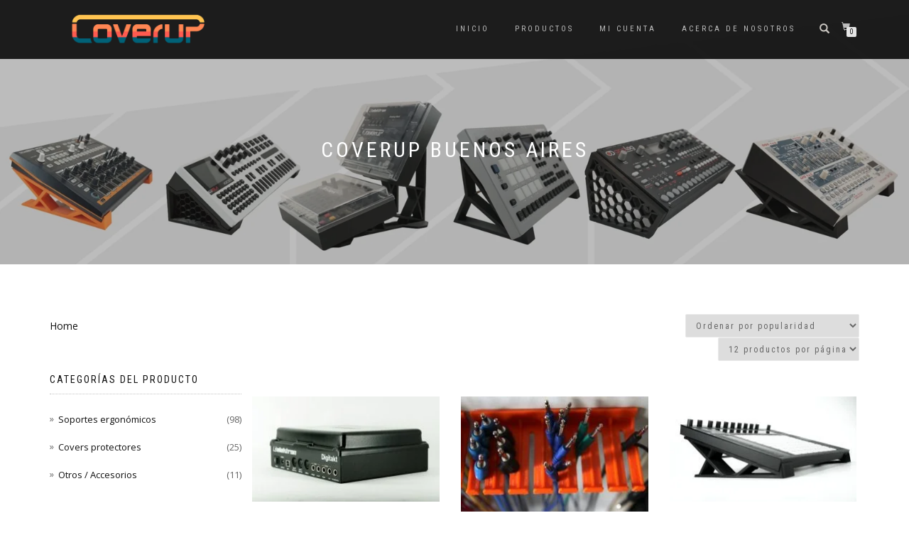

--- FILE ---
content_type: text/html; charset=UTF-8
request_url: https://coverup.pro/
body_size: 76311
content:
<!DOCTYPE html>
<html lang="es">
<head>
<meta charset="UTF-8">
<meta name="viewport" content="width=device-width, initial-scale=1, maximum-scale=1">
<link rel="profile" href="http://gmpg.org/xfn/11">

<title>COVERUP &#8211; Buenos Aires</title>
<meta name='robots' content='max-image-preview:large' />
	<style>img:is([sizes="auto" i], [sizes^="auto," i]) { contain-intrinsic-size: 3000px 1500px }</style>
	<link rel="alternate" type="application/rss+xml" title="COVERUP &raquo; Feed" href="https://coverup.pro/?feed=rss2" />
<link rel="alternate" type="application/rss+xml" title="COVERUP &raquo; Feed de los comentarios" href="https://coverup.pro/?feed=comments-rss2" />
<link rel="alternate" type="application/rss+xml" title="COVERUP &raquo; Productos Feed" href="https://coverup.pro/?post_type=product&#038;feed=rss2" />
<script type="text/javascript">
/* <![CDATA[ */
window._wpemojiSettings = {"baseUrl":"https:\/\/s.w.org\/images\/core\/emoji\/16.0.1\/72x72\/","ext":".png","svgUrl":"https:\/\/s.w.org\/images\/core\/emoji\/16.0.1\/svg\/","svgExt":".svg","source":{"concatemoji":"https:\/\/coverup.pro\/wp-includes\/js\/wp-emoji-release.min.js?ver=6.8.2"}};
/*! This file is auto-generated */
!function(s,n){var o,i,e;function c(e){try{var t={supportTests:e,timestamp:(new Date).valueOf()};sessionStorage.setItem(o,JSON.stringify(t))}catch(e){}}function p(e,t,n){e.clearRect(0,0,e.canvas.width,e.canvas.height),e.fillText(t,0,0);var t=new Uint32Array(e.getImageData(0,0,e.canvas.width,e.canvas.height).data),a=(e.clearRect(0,0,e.canvas.width,e.canvas.height),e.fillText(n,0,0),new Uint32Array(e.getImageData(0,0,e.canvas.width,e.canvas.height).data));return t.every(function(e,t){return e===a[t]})}function u(e,t){e.clearRect(0,0,e.canvas.width,e.canvas.height),e.fillText(t,0,0);for(var n=e.getImageData(16,16,1,1),a=0;a<n.data.length;a++)if(0!==n.data[a])return!1;return!0}function f(e,t,n,a){switch(t){case"flag":return n(e,"\ud83c\udff3\ufe0f\u200d\u26a7\ufe0f","\ud83c\udff3\ufe0f\u200b\u26a7\ufe0f")?!1:!n(e,"\ud83c\udde8\ud83c\uddf6","\ud83c\udde8\u200b\ud83c\uddf6")&&!n(e,"\ud83c\udff4\udb40\udc67\udb40\udc62\udb40\udc65\udb40\udc6e\udb40\udc67\udb40\udc7f","\ud83c\udff4\u200b\udb40\udc67\u200b\udb40\udc62\u200b\udb40\udc65\u200b\udb40\udc6e\u200b\udb40\udc67\u200b\udb40\udc7f");case"emoji":return!a(e,"\ud83e\udedf")}return!1}function g(e,t,n,a){var r="undefined"!=typeof WorkerGlobalScope&&self instanceof WorkerGlobalScope?new OffscreenCanvas(300,150):s.createElement("canvas"),o=r.getContext("2d",{willReadFrequently:!0}),i=(o.textBaseline="top",o.font="600 32px Arial",{});return e.forEach(function(e){i[e]=t(o,e,n,a)}),i}function t(e){var t=s.createElement("script");t.src=e,t.defer=!0,s.head.appendChild(t)}"undefined"!=typeof Promise&&(o="wpEmojiSettingsSupports",i=["flag","emoji"],n.supports={everything:!0,everythingExceptFlag:!0},e=new Promise(function(e){s.addEventListener("DOMContentLoaded",e,{once:!0})}),new Promise(function(t){var n=function(){try{var e=JSON.parse(sessionStorage.getItem(o));if("object"==typeof e&&"number"==typeof e.timestamp&&(new Date).valueOf()<e.timestamp+604800&&"object"==typeof e.supportTests)return e.supportTests}catch(e){}return null}();if(!n){if("undefined"!=typeof Worker&&"undefined"!=typeof OffscreenCanvas&&"undefined"!=typeof URL&&URL.createObjectURL&&"undefined"!=typeof Blob)try{var e="postMessage("+g.toString()+"("+[JSON.stringify(i),f.toString(),p.toString(),u.toString()].join(",")+"));",a=new Blob([e],{type:"text/javascript"}),r=new Worker(URL.createObjectURL(a),{name:"wpTestEmojiSupports"});return void(r.onmessage=function(e){c(n=e.data),r.terminate(),t(n)})}catch(e){}c(n=g(i,f,p,u))}t(n)}).then(function(e){for(var t in e)n.supports[t]=e[t],n.supports.everything=n.supports.everything&&n.supports[t],"flag"!==t&&(n.supports.everythingExceptFlag=n.supports.everythingExceptFlag&&n.supports[t]);n.supports.everythingExceptFlag=n.supports.everythingExceptFlag&&!n.supports.flag,n.DOMReady=!1,n.readyCallback=function(){n.DOMReady=!0}}).then(function(){return e}).then(function(){var e;n.supports.everything||(n.readyCallback(),(e=n.source||{}).concatemoji?t(e.concatemoji):e.wpemoji&&e.twemoji&&(t(e.twemoji),t(e.wpemoji)))}))}((window,document),window._wpemojiSettings);
/* ]]> */
</script>
<style id='wp-emoji-styles-inline-css' type='text/css'>

	img.wp-smiley, img.emoji {
		display: inline !important;
		border: none !important;
		box-shadow: none !important;
		height: 1em !important;
		width: 1em !important;
		margin: 0 0.07em !important;
		vertical-align: -0.1em !important;
		background: none !important;
		padding: 0 !important;
	}
</style>
<link rel='stylesheet' id='wp-block-library-css' href='https://coverup.pro/wp-includes/css/dist/block-library/style.min.css?ver=6.8.2' type='text/css' media='all' />
<style id='classic-theme-styles-inline-css' type='text/css'>
/*! This file is auto-generated */
.wp-block-button__link{color:#fff;background-color:#32373c;border-radius:9999px;box-shadow:none;text-decoration:none;padding:calc(.667em + 2px) calc(1.333em + 2px);font-size:1.125em}.wp-block-file__button{background:#32373c;color:#fff;text-decoration:none}
</style>
<style id='global-styles-inline-css' type='text/css'>
:root{--wp--preset--aspect-ratio--square: 1;--wp--preset--aspect-ratio--4-3: 4/3;--wp--preset--aspect-ratio--3-4: 3/4;--wp--preset--aspect-ratio--3-2: 3/2;--wp--preset--aspect-ratio--2-3: 2/3;--wp--preset--aspect-ratio--16-9: 16/9;--wp--preset--aspect-ratio--9-16: 9/16;--wp--preset--color--black: #000000;--wp--preset--color--cyan-bluish-gray: #abb8c3;--wp--preset--color--white: #ffffff;--wp--preset--color--pale-pink: #f78da7;--wp--preset--color--vivid-red: #cf2e2e;--wp--preset--color--luminous-vivid-orange: #ff6900;--wp--preset--color--luminous-vivid-amber: #fcb900;--wp--preset--color--light-green-cyan: #7bdcb5;--wp--preset--color--vivid-green-cyan: #00d084;--wp--preset--color--pale-cyan-blue: #8ed1fc;--wp--preset--color--vivid-cyan-blue: #0693e3;--wp--preset--color--vivid-purple: #9b51e0;--wp--preset--gradient--vivid-cyan-blue-to-vivid-purple: linear-gradient(135deg,rgba(6,147,227,1) 0%,rgb(155,81,224) 100%);--wp--preset--gradient--light-green-cyan-to-vivid-green-cyan: linear-gradient(135deg,rgb(122,220,180) 0%,rgb(0,208,130) 100%);--wp--preset--gradient--luminous-vivid-amber-to-luminous-vivid-orange: linear-gradient(135deg,rgba(252,185,0,1) 0%,rgba(255,105,0,1) 100%);--wp--preset--gradient--luminous-vivid-orange-to-vivid-red: linear-gradient(135deg,rgba(255,105,0,1) 0%,rgb(207,46,46) 100%);--wp--preset--gradient--very-light-gray-to-cyan-bluish-gray: linear-gradient(135deg,rgb(238,238,238) 0%,rgb(169,184,195) 100%);--wp--preset--gradient--cool-to-warm-spectrum: linear-gradient(135deg,rgb(74,234,220) 0%,rgb(151,120,209) 20%,rgb(207,42,186) 40%,rgb(238,44,130) 60%,rgb(251,105,98) 80%,rgb(254,248,76) 100%);--wp--preset--gradient--blush-light-purple: linear-gradient(135deg,rgb(255,206,236) 0%,rgb(152,150,240) 100%);--wp--preset--gradient--blush-bordeaux: linear-gradient(135deg,rgb(254,205,165) 0%,rgb(254,45,45) 50%,rgb(107,0,62) 100%);--wp--preset--gradient--luminous-dusk: linear-gradient(135deg,rgb(255,203,112) 0%,rgb(199,81,192) 50%,rgb(65,88,208) 100%);--wp--preset--gradient--pale-ocean: linear-gradient(135deg,rgb(255,245,203) 0%,rgb(182,227,212) 50%,rgb(51,167,181) 100%);--wp--preset--gradient--electric-grass: linear-gradient(135deg,rgb(202,248,128) 0%,rgb(113,206,126) 100%);--wp--preset--gradient--midnight: linear-gradient(135deg,rgb(2,3,129) 0%,rgb(40,116,252) 100%);--wp--preset--font-size--small: 13px;--wp--preset--font-size--medium: 20px;--wp--preset--font-size--large: 36px;--wp--preset--font-size--x-large: 42px;--wp--preset--spacing--20: 0.44rem;--wp--preset--spacing--30: 0.67rem;--wp--preset--spacing--40: 1rem;--wp--preset--spacing--50: 1.5rem;--wp--preset--spacing--60: 2.25rem;--wp--preset--spacing--70: 3.38rem;--wp--preset--spacing--80: 5.06rem;--wp--preset--shadow--natural: 6px 6px 9px rgba(0, 0, 0, 0.2);--wp--preset--shadow--deep: 12px 12px 50px rgba(0, 0, 0, 0.4);--wp--preset--shadow--sharp: 6px 6px 0px rgba(0, 0, 0, 0.2);--wp--preset--shadow--outlined: 6px 6px 0px -3px rgba(255, 255, 255, 1), 6px 6px rgba(0, 0, 0, 1);--wp--preset--shadow--crisp: 6px 6px 0px rgba(0, 0, 0, 1);}:where(.is-layout-flex){gap: 0.5em;}:where(.is-layout-grid){gap: 0.5em;}body .is-layout-flex{display: flex;}.is-layout-flex{flex-wrap: wrap;align-items: center;}.is-layout-flex > :is(*, div){margin: 0;}body .is-layout-grid{display: grid;}.is-layout-grid > :is(*, div){margin: 0;}:where(.wp-block-columns.is-layout-flex){gap: 2em;}:where(.wp-block-columns.is-layout-grid){gap: 2em;}:where(.wp-block-post-template.is-layout-flex){gap: 1.25em;}:where(.wp-block-post-template.is-layout-grid){gap: 1.25em;}.has-black-color{color: var(--wp--preset--color--black) !important;}.has-cyan-bluish-gray-color{color: var(--wp--preset--color--cyan-bluish-gray) !important;}.has-white-color{color: var(--wp--preset--color--white) !important;}.has-pale-pink-color{color: var(--wp--preset--color--pale-pink) !important;}.has-vivid-red-color{color: var(--wp--preset--color--vivid-red) !important;}.has-luminous-vivid-orange-color{color: var(--wp--preset--color--luminous-vivid-orange) !important;}.has-luminous-vivid-amber-color{color: var(--wp--preset--color--luminous-vivid-amber) !important;}.has-light-green-cyan-color{color: var(--wp--preset--color--light-green-cyan) !important;}.has-vivid-green-cyan-color{color: var(--wp--preset--color--vivid-green-cyan) !important;}.has-pale-cyan-blue-color{color: var(--wp--preset--color--pale-cyan-blue) !important;}.has-vivid-cyan-blue-color{color: var(--wp--preset--color--vivid-cyan-blue) !important;}.has-vivid-purple-color{color: var(--wp--preset--color--vivid-purple) !important;}.has-black-background-color{background-color: var(--wp--preset--color--black) !important;}.has-cyan-bluish-gray-background-color{background-color: var(--wp--preset--color--cyan-bluish-gray) !important;}.has-white-background-color{background-color: var(--wp--preset--color--white) !important;}.has-pale-pink-background-color{background-color: var(--wp--preset--color--pale-pink) !important;}.has-vivid-red-background-color{background-color: var(--wp--preset--color--vivid-red) !important;}.has-luminous-vivid-orange-background-color{background-color: var(--wp--preset--color--luminous-vivid-orange) !important;}.has-luminous-vivid-amber-background-color{background-color: var(--wp--preset--color--luminous-vivid-amber) !important;}.has-light-green-cyan-background-color{background-color: var(--wp--preset--color--light-green-cyan) !important;}.has-vivid-green-cyan-background-color{background-color: var(--wp--preset--color--vivid-green-cyan) !important;}.has-pale-cyan-blue-background-color{background-color: var(--wp--preset--color--pale-cyan-blue) !important;}.has-vivid-cyan-blue-background-color{background-color: var(--wp--preset--color--vivid-cyan-blue) !important;}.has-vivid-purple-background-color{background-color: var(--wp--preset--color--vivid-purple) !important;}.has-black-border-color{border-color: var(--wp--preset--color--black) !important;}.has-cyan-bluish-gray-border-color{border-color: var(--wp--preset--color--cyan-bluish-gray) !important;}.has-white-border-color{border-color: var(--wp--preset--color--white) !important;}.has-pale-pink-border-color{border-color: var(--wp--preset--color--pale-pink) !important;}.has-vivid-red-border-color{border-color: var(--wp--preset--color--vivid-red) !important;}.has-luminous-vivid-orange-border-color{border-color: var(--wp--preset--color--luminous-vivid-orange) !important;}.has-luminous-vivid-amber-border-color{border-color: var(--wp--preset--color--luminous-vivid-amber) !important;}.has-light-green-cyan-border-color{border-color: var(--wp--preset--color--light-green-cyan) !important;}.has-vivid-green-cyan-border-color{border-color: var(--wp--preset--color--vivid-green-cyan) !important;}.has-pale-cyan-blue-border-color{border-color: var(--wp--preset--color--pale-cyan-blue) !important;}.has-vivid-cyan-blue-border-color{border-color: var(--wp--preset--color--vivid-cyan-blue) !important;}.has-vivid-purple-border-color{border-color: var(--wp--preset--color--vivid-purple) !important;}.has-vivid-cyan-blue-to-vivid-purple-gradient-background{background: var(--wp--preset--gradient--vivid-cyan-blue-to-vivid-purple) !important;}.has-light-green-cyan-to-vivid-green-cyan-gradient-background{background: var(--wp--preset--gradient--light-green-cyan-to-vivid-green-cyan) !important;}.has-luminous-vivid-amber-to-luminous-vivid-orange-gradient-background{background: var(--wp--preset--gradient--luminous-vivid-amber-to-luminous-vivid-orange) !important;}.has-luminous-vivid-orange-to-vivid-red-gradient-background{background: var(--wp--preset--gradient--luminous-vivid-orange-to-vivid-red) !important;}.has-very-light-gray-to-cyan-bluish-gray-gradient-background{background: var(--wp--preset--gradient--very-light-gray-to-cyan-bluish-gray) !important;}.has-cool-to-warm-spectrum-gradient-background{background: var(--wp--preset--gradient--cool-to-warm-spectrum) !important;}.has-blush-light-purple-gradient-background{background: var(--wp--preset--gradient--blush-light-purple) !important;}.has-blush-bordeaux-gradient-background{background: var(--wp--preset--gradient--blush-bordeaux) !important;}.has-luminous-dusk-gradient-background{background: var(--wp--preset--gradient--luminous-dusk) !important;}.has-pale-ocean-gradient-background{background: var(--wp--preset--gradient--pale-ocean) !important;}.has-electric-grass-gradient-background{background: var(--wp--preset--gradient--electric-grass) !important;}.has-midnight-gradient-background{background: var(--wp--preset--gradient--midnight) !important;}.has-small-font-size{font-size: var(--wp--preset--font-size--small) !important;}.has-medium-font-size{font-size: var(--wp--preset--font-size--medium) !important;}.has-large-font-size{font-size: var(--wp--preset--font-size--large) !important;}.has-x-large-font-size{font-size: var(--wp--preset--font-size--x-large) !important;}
:where(.wp-block-post-template.is-layout-flex){gap: 1.25em;}:where(.wp-block-post-template.is-layout-grid){gap: 1.25em;}
:where(.wp-block-columns.is-layout-flex){gap: 2em;}:where(.wp-block-columns.is-layout-grid){gap: 2em;}
:root :where(.wp-block-pullquote){font-size: 1.5em;line-height: 1.6;}
</style>
<style id='woocommerce-inline-inline-css' type='text/css'>
.woocommerce form .form-row .required { visibility: visible; }
</style>
<link rel='stylesheet' id='brands-styles-css' href='https://coverup.pro/wp-content/plugins/woocommerce/assets/css/brands.css?ver=10.0.2' type='text/css' media='all' />
<link rel='stylesheet' id='bootstrap-css' href='https://coverup.pro/wp-content/themes/shop-isle/assets/bootstrap/css/bootstrap.min.css?ver=20120208' type='text/css' media='all' />
<link rel='stylesheet' id='magnific-popup-css' href='https://coverup.pro/wp-content/themes/shop-isle/assets/css/vendor/magnific-popup.min.css?ver=20120208' type='text/css' media='all' />
<link rel='stylesheet' id='flexslider-css' href='https://coverup.pro/wp-content/themes/shop-isle/assets/css/vendor/flexslider.min.css?ver=20120208' type='text/css' media='all' />
<link rel='stylesheet' id='owl-carousel-css' href='https://coverup.pro/wp-content/themes/shop-isle/assets/css/vendor/owl.carousel.min.css?ver=2.1.7' type='text/css' media='all' />
<link rel='stylesheet' id='shop-isle-animate-css' href='https://coverup.pro/wp-content/themes/shop-isle/assets/css/vendor/animate.min.css?ver=20120208' type='text/css' media='all' />
<link rel='stylesheet' id='shop-isle-main-style-css' href='https://coverup.pro/wp-content/themes/shop-isle/assets/css/style.min.css?ver=1.1.62' type='text/css' media='all' />
<link rel='stylesheet' id='shop-isle-style-css' href='https://coverup.pro/wp-content/themes/shop-isle/style.css?ver=1.1.62' type='text/css' media='all' />
<link rel='stylesheet' id='shop-isle-woocommerce-brands-style-css' href='https://coverup.pro/wp-content/themes/shop-isle/inc/woocommerce/css/brands.css?ver=6.8.2' type='text/css' media='all' />
<link rel='stylesheet' id='shop-isle-woocommerce-style1-css' href='https://coverup.pro/wp-content/themes/shop-isle/inc/woocommerce/css/woocommerce.css?ver=11' type='text/css' media='all' />
<script type="text/javascript" src="https://coverup.pro/wp-includes/js/jquery/jquery.min.js?ver=3.7.1" id="jquery-core-js"></script>
<script type="text/javascript" src="https://coverup.pro/wp-includes/js/jquery/jquery-migrate.min.js?ver=3.4.1" id="jquery-migrate-js"></script>
<script type="text/javascript" src="https://coverup.pro/wp-content/plugins/woocommerce/assets/js/jquery-blockui/jquery.blockUI.min.js?ver=2.7.0-wc.10.0.2" id="jquery-blockui-js" defer="defer" data-wp-strategy="defer"></script>
<script type="text/javascript" id="wc-add-to-cart-js-extra">
/* <![CDATA[ */
var wc_add_to_cart_params = {"ajax_url":"\/wp-admin\/admin-ajax.php","wc_ajax_url":"\/?wc-ajax=%%endpoint%%","i18n_view_cart":"Ver carrito","cart_url":"https:\/\/coverup.pro\/?page_id=27","is_cart":"","cart_redirect_after_add":"no"};
/* ]]> */
</script>
<script type="text/javascript" src="https://coverup.pro/wp-content/plugins/woocommerce/assets/js/frontend/add-to-cart.min.js?ver=10.0.2" id="wc-add-to-cart-js" defer="defer" data-wp-strategy="defer"></script>
<script type="text/javascript" src="https://coverup.pro/wp-content/plugins/woocommerce/assets/js/js-cookie/js.cookie.min.js?ver=2.1.4-wc.10.0.2" id="js-cookie-js" defer="defer" data-wp-strategy="defer"></script>
<script type="text/javascript" id="woocommerce-js-extra">
/* <![CDATA[ */
var woocommerce_params = {"ajax_url":"\/wp-admin\/admin-ajax.php","wc_ajax_url":"\/?wc-ajax=%%endpoint%%","i18n_password_show":"Mostrar contrase\u00f1a","i18n_password_hide":"Ocultar contrase\u00f1a"};
/* ]]> */
</script>
<script type="text/javascript" src="https://coverup.pro/wp-content/plugins/woocommerce/assets/js/frontend/woocommerce.min.js?ver=10.0.2" id="woocommerce-js" defer="defer" data-wp-strategy="defer"></script>
<link rel="https://api.w.org/" href="https://coverup.pro/index.php?rest_route=/" /><link rel="EditURI" type="application/rsd+xml" title="RSD" href="https://coverup.pro/xmlrpc.php?rsd" />
<meta name="generator" content="WordPress 6.8.2" />
<meta name="generator" content="WooCommerce 10.0.2" />

		<!-- GA Google Analytics @ https://m0n.co/ga -->
		<script>
			(function(i,s,o,g,r,a,m){i['GoogleAnalyticsObject']=r;i[r]=i[r]||function(){
			(i[r].q=i[r].q||[]).push(arguments)},i[r].l=1*new Date();a=s.createElement(o),
			m=s.getElementsByTagName(o)[0];a.async=1;a.src=g;m.parentNode.insertBefore(a,m)
			})(window,document,'script','https://www.google-analytics.com/analytics.js','ga');
			ga('create', 'UA-134061822-1', 'auto');
			ga('send', 'pageview');
		</script>

	<style id="shop_isle_customizr_pallete" type="text/css">.module.module-video { padding: 130px 0px; }</style>	<script>
		jQuery(document).ready(function($) {
			$('img[title]').each(function() { $(this).removeAttr('title'); });
		});
	</script>
		<noscript><style>.woocommerce-product-gallery{ opacity: 1 !important; }</style></noscript>
	<style type="text/css">.recentcomments a{display:inline !important;padding:0 !important;margin:0 !important;}</style><link rel="icon" href="https://coverup.pro/wp-content/uploads/2020/03/favicon-colores.jpg" sizes="32x32" />
<link rel="icon" href="https://coverup.pro/wp-content/uploads/2020/03/favicon-colores.jpg" sizes="192x192" />
<link rel="apple-touch-icon" href="https://coverup.pro/wp-content/uploads/2020/03/favicon-colores.jpg" />
<meta name="msapplication-TileImage" content="https://coverup.pro/wp-content/uploads/2020/03/favicon-colores.jpg" />
</head>
<body class="home archive post-type-archive post-type-archive-product wp-custom-logo wp-theme-shop-isle theme-shop-isle woocommerce-shop woocommerce woocommerce-page woocommerce-no-js woocommerce-active">

	
	<!-- Preloader -->
	<div class="page-loader"><div class="loader">Cargando...</div></div>
	<header class="header ">
			<!-- Navigation start -->
		<nav class="navbar navbar-custom navbar-fixed-top  navbar-color-on-scroll navbar-transparent " role="navigation">

		<div class="container">
		<div class="header-container">

		<div class="navbar-header">
		<div class="shop_isle_header_title"><div class="shop-isle-header-title-inner"><a href="https://coverup.pro/" class="custom-logo-link" rel="home" aria-current="page"><img width="940" height="241" src="https://coverup.pro/wp-content/uploads/2020/03/cropped-Logo-sin-fondo-1.png" class="custom-logo" alt="COVERUP" decoding="async" fetchpriority="high" srcset="https://coverup.pro/wp-content/uploads/2020/03/cropped-Logo-sin-fondo-1.png 940w, https://coverup.pro/wp-content/uploads/2020/03/cropped-Logo-sin-fondo-1-262x67.png 262w, https://coverup.pro/wp-content/uploads/2020/03/cropped-Logo-sin-fondo-1-555x142.png 555w, https://coverup.pro/wp-content/uploads/2020/03/cropped-Logo-sin-fondo-1-300x77.png 300w, https://coverup.pro/wp-content/uploads/2020/03/cropped-Logo-sin-fondo-1-768x197.png 768w" sizes="(max-width: 940px) 100vw, 940px" /></a></div></div>
						<div type="button" class="navbar-toggle" data-toggle="collapse" data-target="#custom-collapse">
							<span class="sr-only">Cambiar navegación</span>
							<span class="icon-bar"></span>
							<span class="icon-bar"></span>
							<span class="icon-bar"></span>
						</div>
					</div>

					<div class="header-menu-wrap">
						<div class="collapse navbar-collapse" id="custom-collapse">

							<ul id="menu-main-menu" class="nav navbar-nav navbar-right"><li id="menu-item-2515" class="menu-item menu-item-type-custom menu-item-object-custom current-menu-item current_page_item menu-item-home menu-item-2515"><a href="https://coverup.pro" aria-current="page">Inicio</a></li>
<li id="menu-item-2896" class="menu-item menu-item-type-post_type_archive menu-item-object-product current-menu-item menu-item-2896"><a href="https://coverup.pro/?post_type=product" aria-current="page">Productos</a></li>
<li id="menu-item-2516" class="menu-item menu-item-type-post_type menu-item-object-page menu-item-2516"><a href="https://coverup.pro/?page_id=28">Mi cuenta</a></li>
<li id="menu-item-2518" class="menu-item menu-item-type-post_type menu-item-object-page menu-item-2518"><a href="https://coverup.pro/?page_id=76">Acerca de nosotros</a></li>
</ul>
						</div>
					</div>

											<div class="navbar-cart">

							<div class="header-search">
								<div class="glyphicon glyphicon-search header-search-button"></div>
								<div class="header-search-input">
									<form role="search" method="get" class="woocommerce-product-search" action="https://coverup.pro/">
										<input type="search" class="search-field" placeholder="Buscar productos&hellip;" value="" name="s" title="Buscar por:" />
										<input type="submit" value="Buscar" />
										<input type="hidden" name="post_type" value="product" />
									</form>
								</div>
							</div>

															<div class="navbar-cart-inner">
									<a href="https://coverup.pro/?page_id=26" title="Ver tu cesta de la compra" class="cart-contents">
										<span class="icon-basket"></span>
										<span class="cart-item-number">0</span>
									</a>
																	</div>
							
						</div>
					
				</div>
			</div>

		</nav>
		<!-- Navigation end -->
		
	
	</header>
<div class="main"><header class="woocommerce-products-header">
			<h1 class="woocommerce-products-header__title page-title"><section class="woocommerce-page-title page-header-module module bg-dark" data-background="https://coverup.pro/wp-content/uploads/2020/07/EN-STOCK-3-scaled.jpg"><div class="container"><div class="row"><div class="col-sm-6 col-sm-offset-3"><h1 class="module-title font-alt">COVERUP BUENOS AIRES</h1></div></div><!-- .row --></div></section></h1>
	
	</header>
<div class="woocommerce-notices-wrapper"></div>		<section class="module-small module-small-shop">
				<div class="container">

				<nav class="woocommerce-breadcrumb"><a href="https://coverup.pro/">Home</a></nav><form class="woocommerce-ordering" method="get">
		<select
		name="orderby"
		class="orderby"
					aria-label="Pedido de la tienda"
			>
					<option value="popularity"  selected='selected'>Ordenar por popularidad</option>
					<option value="date" >Ordenar por los últimos</option>
					<option value="price" >Ordenar por precio: bajo a alto</option>
					<option value="price-desc" >Ordenar por precio: alto a bajo</option>
			</select>
	<input type="hidden" name="paged" value="1" />
	</form>

							<span class="shop-isle-sidebar-open">
								<span class="icon-filter"></span>
							</span>
							<div class="col-sm-9 shop-with-sidebar" id="shop-isle-blog-container">

						
				
		<form method="post" action="" style='float: right; margin-left: 5px;' class="form-wppp-select products-per-page"><select name="ppp" onchange="this.form.submit()" class="select wppp-select"><option value="12" >12 productos por página</option><option value="24" >24 productos por página</option><option value="36" >36 productos por página</option></select></form><ul class="products columns-4">
<li class="product type-product post-2588 status-publish first instock product_cat-covers product_tag-analog product_tag-digitakt product_tag-digitone product_tag-elektron product_tag-heat product_tag-syntakt has-post-thumbnail shipping-taxable purchasable product-type-simple">
	<a href="https://coverup.pro/?product=cover-protector-digi-elektron" class="woocommerce-LoopProduct-link woocommerce-loop-product__link"><img width="262" height="147" src="https://coverup.pro/wp-content/uploads/2020/03/1-262x147.jpg" class="attachment-shop_catalog size-shop_catalog wp-post-image" alt="1" title="1" decoding="async" srcset="https://coverup.pro/wp-content/uploads/2020/03/1-262x147.jpg 262w, https://coverup.pro/wp-content/uploads/2020/03/1-300x169.jpg 300w, https://coverup.pro/wp-content/uploads/2020/03/1-1024x576.jpg 1024w, https://coverup.pro/wp-content/uploads/2020/03/1-768x432.jpg 768w, https://coverup.pro/wp-content/uploads/2020/03/1-1536x864.jpg 1536w, https://coverup.pro/wp-content/uploads/2020/03/1-2048x1152.jpg 2048w, https://coverup.pro/wp-content/uploads/2020/03/1-555x312.jpg 555w" sizes="(max-width: 262px) 100vw, 262px" /><img width="262" height="147" src="https://coverup.pro/wp-content/uploads/2020/03/6-262x147.jpg" class="attachment-shop_catalog size-shop_catalog" alt="" decoding="async" srcset="https://coverup.pro/wp-content/uploads/2020/03/6-262x147.jpg 262w, https://coverup.pro/wp-content/uploads/2020/03/6-300x169.jpg 300w, https://coverup.pro/wp-content/uploads/2020/03/6-1024x576.jpg 1024w, https://coverup.pro/wp-content/uploads/2020/03/6-768x432.jpg 768w, https://coverup.pro/wp-content/uploads/2020/03/6-1536x864.jpg 1536w, https://coverup.pro/wp-content/uploads/2020/03/6-2048x1152.jpg 2048w, https://coverup.pro/wp-content/uploads/2020/03/6-555x312.jpg 555w" sizes="(max-width: 262px) 100vw, 262px" /><h2 class="woocommerce-loop-product__title">Cover protector Elektron Digitakt/Digitone/Heat/Syntakt</h2>
	<span class="price"><span class="woocommerce-Price-amount amount"><bdi><span class="woocommerce-Price-currencySymbol">&#36;</span>58,600.00</bdi></span></span>
</a><a href="?add-to-cart=2588" aria-describedby="woocommerce_loop_add_to_cart_link_describedby_2588" data-quantity="1" class="button product_type_simple add_to_cart_button ajax_add_to_cart" data-product_id="2588" data-product_sku="" aria-label="Añadir al carrito: &ldquo;Cover protector Elektron Digitakt/Digitone/Heat/Syntakt&rdquo;" rel="nofollow" data-success_message="«Cover protector Elektron Digitakt/Digitone/Heat/Syntakt» se ha añadido a tu carrito">Añadir al carrito</a>	<span id="woocommerce_loop_add_to_cart_link_describedby_2588" class="screen-reader-text">
			</span>
</li>
<li class="product type-product post-3123 status-publish instock product_cat-otros has-post-thumbnail shipping-taxable purchasable product-type-variable">
	<a href="https://coverup.pro/?product=regleta-porta-cables" class="woocommerce-LoopProduct-link woocommerce-loop-product__link"><img width="262" height="197" src="https://coverup.pro/wp-content/uploads/2020/06/cable-holder-262x197.jpg" class="attachment-shop_catalog size-shop_catalog wp-post-image" alt="cable holder" title="cable holder" decoding="async" srcset="https://coverup.pro/wp-content/uploads/2020/06/cable-holder-262x197.jpg 262w, https://coverup.pro/wp-content/uploads/2020/06/cable-holder-300x225.jpg 300w, https://coverup.pro/wp-content/uploads/2020/06/cable-holder-555x417.jpg 555w, https://coverup.pro/wp-content/uploads/2020/06/cable-holder.jpg 628w" sizes="(max-width: 262px) 100vw, 262px" /><img width="262" height="175" src="https://coverup.pro/wp-content/uploads/2020/06/JIM03185-262x175.jpg" class="attachment-shop_catalog size-shop_catalog" alt="" decoding="async" loading="lazy" srcset="https://coverup.pro/wp-content/uploads/2020/06/JIM03185-262x175.jpg 262w, https://coverup.pro/wp-content/uploads/2020/06/JIM03185-300x200.jpg 300w, https://coverup.pro/wp-content/uploads/2020/06/JIM03185-1024x683.jpg 1024w, https://coverup.pro/wp-content/uploads/2020/06/JIM03185-768x512.jpg 768w, https://coverup.pro/wp-content/uploads/2020/06/JIM03185-1536x1024.jpg 1536w, https://coverup.pro/wp-content/uploads/2020/06/JIM03185-2048x1365.jpg 2048w, https://coverup.pro/wp-content/uploads/2020/06/JIM03185-750x500.jpg 750w, https://coverup.pro/wp-content/uploads/2020/06/JIM03185-555x370.jpg 555w" sizes="auto, (max-width: 262px) 100vw, 262px" /><h2 class="woocommerce-loop-product__title">Regleta porta cables</h2>
	<span class="price"><span class="woocommerce-Price-amount amount"><bdi><span class="woocommerce-Price-currencySymbol">&#36;</span>8,400.00</bdi></span></span>
</a><a href="https://coverup.pro/?product=regleta-porta-cables" aria-describedby="woocommerce_loop_add_to_cart_link_describedby_3123" data-quantity="1" class="button product_type_variable add_to_cart_button" data-product_id="3123" data-product_sku="" aria-label="Elige las opciones para &ldquo;Regleta porta cables&rdquo;" rel="nofollow">Seleccionar opciones</a>	<span id="woocommerce_loop_add_to_cart_link_describedby_3123" class="screen-reader-text">
		Este producto tiene múltiples variantes. Las opciones se pueden elegir en la página de producto	</span>
</li>
<li class="product type-product post-185 status-publish instock product_cat-soportes product_tag-ableton product_tag-push product_tag-push1 product_tag-push2 has-post-thumbnail shipping-taxable purchasable product-type-simple">
	<a href="https://coverup.pro/?product=soporte-ableton-push-2" class="woocommerce-LoopProduct-link woocommerce-loop-product__link"><img width="262" height="147" src="https://coverup.pro/wp-content/uploads/2019/11/1-262x147.jpg" class="attachment-shop_catalog size-shop_catalog wp-post-image" alt="1" title="1" decoding="async" loading="lazy" srcset="https://coverup.pro/wp-content/uploads/2019/11/1-262x147.jpg 262w, https://coverup.pro/wp-content/uploads/2019/11/1-300x169.jpg 300w, https://coverup.pro/wp-content/uploads/2019/11/1-1024x576.jpg 1024w, https://coverup.pro/wp-content/uploads/2019/11/1-768x432.jpg 768w, https://coverup.pro/wp-content/uploads/2019/11/1-1536x864.jpg 1536w, https://coverup.pro/wp-content/uploads/2019/11/1-2048x1152.jpg 2048w, https://coverup.pro/wp-content/uploads/2019/11/1-555x312.jpg 555w" sizes="auto, (max-width: 262px) 100vw, 262px" /><img width="262" height="147" src="https://coverup.pro/wp-content/uploads/2019/11/1-262x147.jpg" class="attachment-shop_catalog size-shop_catalog" alt="" decoding="async" loading="lazy" srcset="https://coverup.pro/wp-content/uploads/2019/11/1-262x147.jpg 262w, https://coverup.pro/wp-content/uploads/2019/11/1-300x169.jpg 300w, https://coverup.pro/wp-content/uploads/2019/11/1-1024x576.jpg 1024w, https://coverup.pro/wp-content/uploads/2019/11/1-768x432.jpg 768w, https://coverup.pro/wp-content/uploads/2019/11/1-1536x864.jpg 1536w, https://coverup.pro/wp-content/uploads/2019/11/1-2048x1152.jpg 2048w, https://coverup.pro/wp-content/uploads/2019/11/1-555x312.jpg 555w" sizes="auto, (max-width: 262px) 100vw, 262px" /><h2 class="woocommerce-loop-product__title">Soporte Ableton Push</h2>
	<span class="price"><span class="woocommerce-Price-amount amount"><bdi><span class="woocommerce-Price-currencySymbol">&#36;</span>29,400.00</bdi></span></span>
</a><a href="?add-to-cart=185" aria-describedby="woocommerce_loop_add_to_cart_link_describedby_185" data-quantity="1" class="button product_type_simple add_to_cart_button ajax_add_to_cart" data-product_id="185" data-product_sku="" aria-label="Añadir al carrito: &ldquo;Soporte Ableton Push&rdquo;" rel="nofollow" data-success_message="«Soporte Ableton Push» se ha añadido a tu carrito">Añadir al carrito</a>	<span id="woocommerce_loop_add_to_cart_link_describedby_185" class="screen-reader-text">
			</span>
</li>
<li class="product type-product post-163 status-publish last instock product_cat-soportes product_tag-analog-heat product_tag-digitakt product_tag-digitone product_tag-elektron product_tag-syntakt has-post-thumbnail shipping-taxable purchasable product-type-simple">
	<a href="https://coverup.pro/?product=soporte-elektron-digitakt-digitone" class="woocommerce-LoopProduct-link woocommerce-loop-product__link"><img width="262" height="147" src="https://coverup.pro/wp-content/uploads/2024/06/5-2-262x147.jpg" class="attachment-shop_catalog size-shop_catalog wp-post-image" alt="5" title="5" decoding="async" loading="lazy" srcset="https://coverup.pro/wp-content/uploads/2024/06/5-2-262x147.jpg 262w, https://coverup.pro/wp-content/uploads/2024/06/5-2-300x169.jpg 300w, https://coverup.pro/wp-content/uploads/2024/06/5-2-1024x576.jpg 1024w, https://coverup.pro/wp-content/uploads/2024/06/5-2-768x432.jpg 768w, https://coverup.pro/wp-content/uploads/2024/06/5-2-1536x864.jpg 1536w, https://coverup.pro/wp-content/uploads/2024/06/5-2-2048x1152.jpg 2048w, https://coverup.pro/wp-content/uploads/2024/06/5-2-555x312.jpg 555w" sizes="auto, (max-width: 262px) 100vw, 262px" /><img width="262" height="147" src="https://coverup.pro/wp-content/uploads/2024/06/1-2-262x147.jpg" class="attachment-shop_catalog size-shop_catalog" alt="" decoding="async" loading="lazy" srcset="https://coverup.pro/wp-content/uploads/2024/06/1-2-262x147.jpg 262w, https://coverup.pro/wp-content/uploads/2024/06/1-2-300x169.jpg 300w, https://coverup.pro/wp-content/uploads/2024/06/1-2-1024x576.jpg 1024w, https://coverup.pro/wp-content/uploads/2024/06/1-2-768x432.jpg 768w, https://coverup.pro/wp-content/uploads/2024/06/1-2-1536x864.jpg 1536w, https://coverup.pro/wp-content/uploads/2024/06/1-2-2048x1152.jpg 2048w, https://coverup.pro/wp-content/uploads/2024/06/1-2-555x312.jpg 555w" sizes="auto, (max-width: 262px) 100vw, 262px" /><h2 class="woocommerce-loop-product__title">Soporte Elektron Digitakt / Digitone</h2>
	<span class="price"><span class="woocommerce-Price-amount amount"><bdi><span class="woocommerce-Price-currencySymbol">&#36;</span>16,300.00</bdi></span></span>
</a><a href="?add-to-cart=163" aria-describedby="woocommerce_loop_add_to_cart_link_describedby_163" data-quantity="1" class="button product_type_simple add_to_cart_button ajax_add_to_cart" data-product_id="163" data-product_sku="" aria-label="Añadir al carrito: &ldquo;Soporte Elektron Digitakt / Digitone&rdquo;" rel="nofollow" data-success_message="«Soporte Elektron Digitakt / Digitone» se ha añadido a tu carrito">Añadir al carrito</a>	<span id="woocommerce_loop_add_to_cart_link_describedby_163" class="screen-reader-text">
			</span>
</li>
<li class="product type-product post-2605 status-publish first outofstock product_cat-covers product_tag-a4 product_tag-analog-four product_tag-analog-heat product_tag-digitakt product_tag-digitone product_tag-elektron product_tag-elektron-mk2 product_tag-elelktron-mk1 product_tag-machinedrum product_tag-monomachine product_tag-octatrack product_tag-rytm product_tag-syntakt has-post-thumbnail shipping-taxable purchasable product-type-simple">
	<a href="https://coverup.pro/?product=cover-protector-elektron-mk1" class="woocommerce-LoopProduct-link woocommerce-loop-product__link"><img width="262" height="175" src="https://coverup.pro/wp-content/uploads/2020/03/JIM00540__1_-removebg-preview-262x175.png" class="attachment-shop_catalog size-shop_catalog wp-post-image" alt="JIM00540__1_-removebg-preview" title="JIM00540__1_-removebg-preview" decoding="async" loading="lazy" srcset="https://coverup.pro/wp-content/uploads/2020/03/JIM00540__1_-removebg-preview-262x175.png 262w, https://coverup.pro/wp-content/uploads/2020/03/JIM00540__1_-removebg-preview-555x370.png 555w, https://coverup.pro/wp-content/uploads/2020/03/JIM00540__1_-removebg-preview-300x200.png 300w, https://coverup.pro/wp-content/uploads/2020/03/JIM00540__1_-removebg-preview.png 612w" sizes="auto, (max-width: 262px) 100vw, 262px" /><h2 class="woocommerce-loop-product__title">Cover protector Elektron MK1</h2>
	<span class="price"><span class="woocommerce-Price-amount amount"><bdi><span class="woocommerce-Price-currencySymbol">&#36;</span>58,100.00</bdi></span></span>
</a><a href="https://coverup.pro/?product=cover-protector-elektron-mk1" aria-describedby="woocommerce_loop_add_to_cart_link_describedby_2605" data-quantity="1" class="button product_type_simple" data-product_id="2605" data-product_sku="" aria-label="Lee más sobre &ldquo;Cover protector Elektron MK1&rdquo;" rel="nofollow" data-success_message="">Leer más</a>	<span id="woocommerce_loop_add_to_cart_link_describedby_2605" class="screen-reader-text">
			</span>
</li>
<li class="product type-product post-222 status-publish instock product_cat-soportes has-post-thumbnail shipping-taxable purchasable product-type-simple">
	<a href="https://coverup.pro/?product=soporte-auriculares" class="woocommerce-LoopProduct-link woocommerce-loop-product__link"><img width="262" height="175" src="https://coverup.pro/wp-content/uploads/2020/03/AURIS2-scaled-1-262x175.jpg" class="attachment-shop_catalog size-shop_catalog wp-post-image" alt="AURIS2-scaled-1.jpg" title="AURIS2-scaled-1.jpg" decoding="async" loading="lazy" srcset="https://coverup.pro/wp-content/uploads/2020/03/AURIS2-scaled-1-262x175.jpg 262w, https://coverup.pro/wp-content/uploads/2020/03/AURIS2-scaled-1-555x370.jpg 555w, https://coverup.pro/wp-content/uploads/2020/03/AURIS2-scaled-1-300x200.jpg 300w, https://coverup.pro/wp-content/uploads/2020/03/AURIS2-scaled-1-1024x683.jpg 1024w, https://coverup.pro/wp-content/uploads/2020/03/AURIS2-scaled-1-768x512.jpg 768w, https://coverup.pro/wp-content/uploads/2020/03/AURIS2-scaled-1-1536x1024.jpg 1536w, https://coverup.pro/wp-content/uploads/2020/03/AURIS2-scaled-1-2048x1366.jpg 2048w, https://coverup.pro/wp-content/uploads/2020/03/AURIS2-scaled-1-930x620.jpg 930w" sizes="auto, (max-width: 262px) 100vw, 262px" /><img width="262" height="175" src="https://coverup.pro/wp-content/uploads/2020/03/AURIS4-scaled-1-262x175.jpg" class="attachment-shop_catalog size-shop_catalog" alt="" decoding="async" loading="lazy" srcset="https://coverup.pro/wp-content/uploads/2020/03/AURIS4-scaled-1-262x175.jpg 262w, https://coverup.pro/wp-content/uploads/2020/03/AURIS4-scaled-1-555x370.jpg 555w" sizes="auto, (max-width: 262px) 100vw, 262px" /><h2 class="woocommerce-loop-product__title">Soporte para auriculares</h2>
	<span class="price"><span class="woocommerce-Price-amount amount"><bdi><span class="woocommerce-Price-currencySymbol">&#36;</span>10,200.00</bdi></span></span>
</a><a href="?add-to-cart=222" aria-describedby="woocommerce_loop_add_to_cart_link_describedby_222" data-quantity="1" class="button product_type_simple add_to_cart_button ajax_add_to_cart" data-product_id="222" data-product_sku="" aria-label="Añadir al carrito: &ldquo;Soporte para auriculares&rdquo;" rel="nofollow" data-success_message="«Soporte para auriculares» se ha añadido a tu carrito">Añadir al carrito</a>	<span id="woocommerce_loop_add_to_cart_link_describedby_222" class="screen-reader-text">
			</span>
</li>
<li class="product type-product post-2916 status-publish instock product_cat-soportes has-post-thumbnail shipping-taxable purchasable product-type-variable">
	<a href="https://coverup.pro/?product=soporte-ergonomico-45-4520" class="woocommerce-LoopProduct-link woocommerce-loop-product__link"><img width="262" height="175" src="https://coverup.pro/wp-content/uploads/2020/04/JIM02917-262x175.jpg" class="attachment-shop_catalog size-shop_catalog wp-post-image" alt="JIM02917" title="JIM02917" decoding="async" loading="lazy" srcset="https://coverup.pro/wp-content/uploads/2020/04/JIM02917-262x175.jpg 262w, https://coverup.pro/wp-content/uploads/2020/04/JIM02917-300x200.jpg 300w, https://coverup.pro/wp-content/uploads/2020/04/JIM02917-1024x683.jpg 1024w, https://coverup.pro/wp-content/uploads/2020/04/JIM02917-768x512.jpg 768w, https://coverup.pro/wp-content/uploads/2020/04/JIM02917-1536x1024.jpg 1536w, https://coverup.pro/wp-content/uploads/2020/04/JIM02917-2048x1365.jpg 2048w, https://coverup.pro/wp-content/uploads/2020/04/JIM02917-750x500.jpg 750w, https://coverup.pro/wp-content/uploads/2020/04/JIM02917-555x370.jpg 555w" sizes="auto, (max-width: 262px) 100vw, 262px" /><img width="262" height="175" src="https://coverup.pro/wp-content/uploads/2020/04/JIM02932-262x175.jpg" class="attachment-shop_catalog size-shop_catalog" alt="" decoding="async" loading="lazy" srcset="https://coverup.pro/wp-content/uploads/2020/04/JIM02932-262x175.jpg 262w, https://coverup.pro/wp-content/uploads/2020/04/JIM02932-300x200.jpg 300w, https://coverup.pro/wp-content/uploads/2020/04/JIM02932-1024x683.jpg 1024w, https://coverup.pro/wp-content/uploads/2020/04/JIM02932-768x512.jpg 768w, https://coverup.pro/wp-content/uploads/2020/04/JIM02932-1536x1024.jpg 1536w, https://coverup.pro/wp-content/uploads/2020/04/JIM02932-2048x1365.jpg 2048w, https://coverup.pro/wp-content/uploads/2020/04/JIM02932-750x500.jpg 750w, https://coverup.pro/wp-content/uploads/2020/04/JIM02932-555x370.jpg 555w" sizes="auto, (max-width: 262px) 100vw, 262px" /><h2 class="woocommerce-loop-product__title">Soporte ergonómico 45°</h2>
	<span class="price"><span class="woocommerce-Price-amount amount" aria-hidden="true"><bdi><span class="woocommerce-Price-currencySymbol">&#36;</span>11,300.00</bdi></span> <span aria-hidden="true">-</span> <span class="woocommerce-Price-amount amount" aria-hidden="true"><bdi><span class="woocommerce-Price-currencySymbol">&#36;</span>31,300.00</bdi></span><span class="screen-reader-text">Rango de precios: desde &#36;11,300.00 hasta &#36;31,300.00</span></span>
</a><a href="https://coverup.pro/?product=soporte-ergonomico-45-4520" aria-describedby="woocommerce_loop_add_to_cart_link_describedby_2916" data-quantity="1" class="button product_type_variable add_to_cart_button" data-product_id="2916" data-product_sku="" aria-label="Elige las opciones para &ldquo;Soporte ergonómico 45°&rdquo;" rel="nofollow">Seleccionar opciones</a>	<span id="woocommerce_loop_add_to_cart_link_describedby_2916" class="screen-reader-text">
		Este producto tiene múltiples variantes. Las opciones se pueden elegir en la página de producto	</span>
</li>
<li class="product type-product post-2598 status-publish last instock product_cat-covers product_tag-ableton product_tag-push product_tag-push-3 product_tag-push3 has-post-thumbnail shipping-taxable purchasable product-type-simple">
	<a href="https://coverup.pro/?product=cover-protector-ableton-push-2" class="woocommerce-LoopProduct-link woocommerce-loop-product__link"><img width="262" height="147" src="https://coverup.pro/wp-content/uploads/2025/06/13-262x147.jpg" class="attachment-shop_catalog size-shop_catalog wp-post-image" alt="13" title="13" decoding="async" loading="lazy" srcset="https://coverup.pro/wp-content/uploads/2025/06/13-262x147.jpg 262w, https://coverup.pro/wp-content/uploads/2025/06/13-300x169.jpg 300w, https://coverup.pro/wp-content/uploads/2025/06/13-1024x576.jpg 1024w, https://coverup.pro/wp-content/uploads/2025/06/13-768x432.jpg 768w, https://coverup.pro/wp-content/uploads/2025/06/13-1536x864.jpg 1536w, https://coverup.pro/wp-content/uploads/2025/06/13-2048x1152.jpg 2048w, https://coverup.pro/wp-content/uploads/2025/06/13-555x312.jpg 555w" sizes="auto, (max-width: 262px) 100vw, 262px" /><img width="262" height="147" src="https://coverup.pro/wp-content/uploads/2025/06/18-1-262x147.jpg" class="attachment-shop_catalog size-shop_catalog" alt="" decoding="async" loading="lazy" srcset="https://coverup.pro/wp-content/uploads/2025/06/18-1-262x147.jpg 262w, https://coverup.pro/wp-content/uploads/2025/06/18-1-300x169.jpg 300w, https://coverup.pro/wp-content/uploads/2025/06/18-1-1024x576.jpg 1024w, https://coverup.pro/wp-content/uploads/2025/06/18-1-768x432.jpg 768w, https://coverup.pro/wp-content/uploads/2025/06/18-1-1536x864.jpg 1536w, https://coverup.pro/wp-content/uploads/2025/06/18-1-2048x1152.jpg 2048w, https://coverup.pro/wp-content/uploads/2025/06/18-1-555x312.jpg 555w" sizes="auto, (max-width: 262px) 100vw, 262px" /><h2 class="woocommerce-loop-product__title">Cover protector Ableton PUSH 2</h2>
	<span class="price"><span class="woocommerce-Price-amount amount"><bdi><span class="woocommerce-Price-currencySymbol">&#36;</span>63,200.00</bdi></span></span>
</a><a href="?add-to-cart=2598" aria-describedby="woocommerce_loop_add_to_cart_link_describedby_2598" data-quantity="1" class="button product_type_simple add_to_cart_button ajax_add_to_cart" data-product_id="2598" data-product_sku="" aria-label="Añadir al carrito: &ldquo;Cover protector Ableton PUSH 2&rdquo;" rel="nofollow" data-success_message="«Cover protector Ableton PUSH 2» se ha añadido a tu carrito">Añadir al carrito</a>	<span id="woocommerce_loop_add_to_cart_link_describedby_2598" class="screen-reader-text">
			</span>
</li>
<li class="product type-product post-169 status-publish first instock product_cat-soportes has-post-thumbnail shipping-taxable purchasable product-type-simple">
	<a href="https://coverup.pro/?product=soporte-doble-para-korg-volca" class="woocommerce-LoopProduct-link woocommerce-loop-product__link"><img width="262" height="246" src="https://coverup.pro/wp-content/uploads/2020/03/Volca1-262x246.jpg" class="attachment-shop_catalog size-shop_catalog wp-post-image" alt="Volca1.jpg" title="Volca1.jpg" decoding="async" loading="lazy" srcset="https://coverup.pro/wp-content/uploads/2020/03/Volca1-262x246.jpg 262w, https://coverup.pro/wp-content/uploads/2020/03/Volca1-555x521.jpg 555w, https://coverup.pro/wp-content/uploads/2020/03/Volca1-300x282.jpg 300w, https://coverup.pro/wp-content/uploads/2020/03/Volca1-1024x962.jpg 1024w, https://coverup.pro/wp-content/uploads/2020/03/Volca1-768x721.jpg 768w, https://coverup.pro/wp-content/uploads/2020/03/Volca1-1536x1442.jpg 1536w, https://coverup.pro/wp-content/uploads/2020/03/Volca1-2048x1923.jpg 2048w" sizes="auto, (max-width: 262px) 100vw, 262px" /><img width="262" height="262" src="https://coverup.pro/wp-content/uploads/2020/03/VOLCA3-262x262.jpg" class="attachment-shop_catalog size-shop_catalog" alt="" decoding="async" loading="lazy" srcset="https://coverup.pro/wp-content/uploads/2020/03/VOLCA3-262x262.jpg 262w, https://coverup.pro/wp-content/uploads/2020/03/VOLCA3-160x160.jpg 160w, https://coverup.pro/wp-content/uploads/2020/03/VOLCA3-555x555.jpg 555w, https://coverup.pro/wp-content/uploads/2020/03/VOLCA3-300x300.jpg 300w, https://coverup.pro/wp-content/uploads/2020/03/VOLCA3-1024x1024.jpg 1024w, https://coverup.pro/wp-content/uploads/2020/03/VOLCA3-150x150.jpg 150w, https://coverup.pro/wp-content/uploads/2020/03/VOLCA3-768x768.jpg 768w, https://coverup.pro/wp-content/uploads/2020/03/VOLCA3-1536x1536.jpg 1536w, https://coverup.pro/wp-content/uploads/2020/03/VOLCA3.jpg 1965w" sizes="auto, (max-width: 262px) 100vw, 262px" /><h2 class="woocommerce-loop-product__title">Soporte doble para Korg Volca</h2>
	<span class="price"><span class="woocommerce-Price-amount amount"><bdi><span class="woocommerce-Price-currencySymbol">&#36;</span>17,400.00</bdi></span></span>
</a><a href="?add-to-cart=169" aria-describedby="woocommerce_loop_add_to_cart_link_describedby_169" data-quantity="1" class="button product_type_simple add_to_cart_button ajax_add_to_cart" data-product_id="169" data-product_sku="" aria-label="Añadir al carrito: &ldquo;Soporte doble para Korg Volca&rdquo;" rel="nofollow" data-success_message="«Soporte doble para Korg Volca» se ha añadido a tu carrito">Añadir al carrito</a>	<span id="woocommerce_loop_add_to_cart_link_describedby_169" class="screen-reader-text">
			</span>
</li>
<li class="product type-product post-3329 status-publish instock product_cat-soportes product_tag-behringer product_tag-rd6 product_tag-rd78 product_tag-td3 has-post-thumbnail shipping-taxable purchasable product-type-variable">
	<a href="https://coverup.pro/?product=soporte-behringer-td3" class="woocommerce-LoopProduct-link woocommerce-loop-product__link"><img width="262" height="147" src="https://coverup.pro/wp-content/uploads/2020/08/JIM03350-262x147.jpg" class="attachment-shop_catalog size-shop_catalog wp-post-image" alt="JIM03350" title="JIM03350" decoding="async" loading="lazy" srcset="https://coverup.pro/wp-content/uploads/2020/08/JIM03350-262x147.jpg 262w, https://coverup.pro/wp-content/uploads/2020/08/JIM03350-300x169.jpg 300w, https://coverup.pro/wp-content/uploads/2020/08/JIM03350-1024x576.jpg 1024w, https://coverup.pro/wp-content/uploads/2020/08/JIM03350-768x432.jpg 768w, https://coverup.pro/wp-content/uploads/2020/08/JIM03350-1536x864.jpg 1536w, https://coverup.pro/wp-content/uploads/2020/08/JIM03350-2048x1152.jpg 2048w, https://coverup.pro/wp-content/uploads/2020/08/JIM03350-555x312.jpg 555w" sizes="auto, (max-width: 262px) 100vw, 262px" /><img width="262" height="147" src="https://coverup.pro/wp-content/uploads/2020/08/JIM03350-262x147.jpg" class="attachment-shop_catalog size-shop_catalog" alt="" decoding="async" loading="lazy" srcset="https://coverup.pro/wp-content/uploads/2020/08/JIM03350-262x147.jpg 262w, https://coverup.pro/wp-content/uploads/2020/08/JIM03350-300x169.jpg 300w, https://coverup.pro/wp-content/uploads/2020/08/JIM03350-1024x576.jpg 1024w, https://coverup.pro/wp-content/uploads/2020/08/JIM03350-768x432.jpg 768w, https://coverup.pro/wp-content/uploads/2020/08/JIM03350-1536x864.jpg 1536w, https://coverup.pro/wp-content/uploads/2020/08/JIM03350-2048x1152.jpg 2048w, https://coverup.pro/wp-content/uploads/2020/08/JIM03350-555x312.jpg 555w" sizes="auto, (max-width: 262px) 100vw, 262px" /><h2 class="woocommerce-loop-product__title">Soporte Behringer TD3</h2>
	<span class="price"><span class="woocommerce-Price-amount amount" aria-hidden="true"><bdi><span class="woocommerce-Price-currencySymbol">&#36;</span>11,300.00</bdi></span> <span aria-hidden="true">-</span> <span class="woocommerce-Price-amount amount" aria-hidden="true"><bdi><span class="woocommerce-Price-currencySymbol">&#36;</span>28,200.00</bdi></span><span class="screen-reader-text">Rango de precios: desde &#36;11,300.00 hasta &#36;28,200.00</span></span>
</a><a href="https://coverup.pro/?product=soporte-behringer-td3" aria-describedby="woocommerce_loop_add_to_cart_link_describedby_3329" data-quantity="1" class="button product_type_variable add_to_cart_button" data-product_id="3329" data-product_sku="" aria-label="Elige las opciones para &ldquo;Soporte Behringer TD3&rdquo;" rel="nofollow">Seleccionar opciones</a>	<span id="woocommerce_loop_add_to_cart_link_describedby_3329" class="screen-reader-text">
		Este producto tiene múltiples variantes. Las opciones se pueden elegir en la página de producto	</span>
</li>
<li class="product type-product post-2917 status-publish instock product_cat-soportes has-post-thumbnail shipping-taxable purchasable product-type-variable">
	<a href="https://coverup.pro/?product=soporte-max-25" class="woocommerce-LoopProduct-link woocommerce-loop-product__link"><img width="262" height="175" src="https://coverup.pro/wp-content/uploads/2020/04/JIM02940-262x175.jpg" class="attachment-shop_catalog size-shop_catalog wp-post-image" alt="JIM02940" title="JIM02940" decoding="async" loading="lazy" srcset="https://coverup.pro/wp-content/uploads/2020/04/JIM02940-262x175.jpg 262w, https://coverup.pro/wp-content/uploads/2020/04/JIM02940-300x200.jpg 300w, https://coverup.pro/wp-content/uploads/2020/04/JIM02940-1024x683.jpg 1024w, https://coverup.pro/wp-content/uploads/2020/04/JIM02940-768x512.jpg 768w, https://coverup.pro/wp-content/uploads/2020/04/JIM02940-1536x1024.jpg 1536w, https://coverup.pro/wp-content/uploads/2020/04/JIM02940-2048x1365.jpg 2048w, https://coverup.pro/wp-content/uploads/2020/04/JIM02940-750x500.jpg 750w, https://coverup.pro/wp-content/uploads/2020/04/JIM02940-555x370.jpg 555w" sizes="auto, (max-width: 262px) 100vw, 262px" /><img width="262" height="175" src="https://coverup.pro/wp-content/uploads/2020/04/JIM02942-262x175.jpg" class="attachment-shop_catalog size-shop_catalog" alt="" decoding="async" loading="lazy" srcset="https://coverup.pro/wp-content/uploads/2020/04/JIM02942-262x175.jpg 262w, https://coverup.pro/wp-content/uploads/2020/04/JIM02942-300x200.jpg 300w, https://coverup.pro/wp-content/uploads/2020/04/JIM02942-1024x683.jpg 1024w, https://coverup.pro/wp-content/uploads/2020/04/JIM02942-768x512.jpg 768w, https://coverup.pro/wp-content/uploads/2020/04/JIM02942-1536x1024.jpg 1536w, https://coverup.pro/wp-content/uploads/2020/04/JIM02942-2048x1365.jpg 2048w, https://coverup.pro/wp-content/uploads/2020/04/JIM02942-750x500.jpg 750w, https://coverup.pro/wp-content/uploads/2020/04/JIM02942-555x370.jpg 555w" sizes="auto, (max-width: 262px) 100vw, 262px" /><h2 class="woocommerce-loop-product__title">Soporte MAX  20/25/30/35cm.</h2>
	<span class="price"><span class="woocommerce-Price-amount amount" aria-hidden="true"><bdi><span class="woocommerce-Price-currencySymbol">&#36;</span>14,500.00</bdi></span> <span aria-hidden="true">-</span> <span class="woocommerce-Price-amount amount" aria-hidden="true"><bdi><span class="woocommerce-Price-currencySymbol">&#36;</span>29,800.00</bdi></span><span class="screen-reader-text">Rango de precios: desde &#36;14,500.00 hasta &#36;29,800.00</span></span>
</a><a href="https://coverup.pro/?product=soporte-max-25" aria-describedby="woocommerce_loop_add_to_cart_link_describedby_2917" data-quantity="1" class="button product_type_variable add_to_cart_button" data-product_id="2917" data-product_sku="" aria-label="Elige las opciones para &ldquo;Soporte MAX  20/25/30/35cm.&rdquo;" rel="nofollow">Seleccionar opciones</a>	<span id="woocommerce_loop_add_to_cart_link_describedby_2917" class="screen-reader-text">
		Este producto tiene múltiples variantes. Las opciones se pueden elegir en la página de producto	</span>
</li>
<li class="product type-product post-155 status-publish last instock product_cat-soportes has-post-thumbnail shipping-taxable purchasable product-type-simple">
	<a href="https://coverup.pro/?product=stand-notebook-13" class="woocommerce-LoopProduct-link woocommerce-loop-product__link"><img width="262" height="183" src="https://coverup.pro/wp-content/uploads/2020/03/Notebook1-scaled-1-262x183.jpg" class="attachment-shop_catalog size-shop_catalog wp-post-image" alt="Notebook1-scaled-1.jpg" title="Notebook1-scaled-1.jpg" decoding="async" loading="lazy" srcset="https://coverup.pro/wp-content/uploads/2020/03/Notebook1-scaled-1-262x183.jpg 262w, https://coverup.pro/wp-content/uploads/2020/03/Notebook1-scaled-1-555x388.jpg 555w, https://coverup.pro/wp-content/uploads/2020/03/Notebook1-scaled-1-300x210.jpg 300w, https://coverup.pro/wp-content/uploads/2020/03/Notebook1-scaled-1-1024x715.jpg 1024w, https://coverup.pro/wp-content/uploads/2020/03/Notebook1-scaled-1-768x536.jpg 768w, https://coverup.pro/wp-content/uploads/2020/03/Notebook1-scaled-1-1536x1073.jpg 1536w, https://coverup.pro/wp-content/uploads/2020/03/Notebook1-scaled-1-2048x1430.jpg 2048w" sizes="auto, (max-width: 262px) 100vw, 262px" /><img width="262" height="175" src="https://coverup.pro/wp-content/uploads/2020/03/Notebook3-scaled-1-262x175.jpg" class="attachment-shop_catalog size-shop_catalog" alt="" decoding="async" loading="lazy" srcset="https://coverup.pro/wp-content/uploads/2020/03/Notebook3-scaled-1-262x175.jpg 262w, https://coverup.pro/wp-content/uploads/2020/03/Notebook3-scaled-1-555x370.jpg 555w, https://coverup.pro/wp-content/uploads/2020/03/Notebook3-scaled-1-300x200.jpg 300w, https://coverup.pro/wp-content/uploads/2020/03/Notebook3-scaled-1-1024x683.jpg 1024w, https://coverup.pro/wp-content/uploads/2020/03/Notebook3-scaled-1-768x512.jpg 768w, https://coverup.pro/wp-content/uploads/2020/03/Notebook3-scaled-1-1536x1024.jpg 1536w, https://coverup.pro/wp-content/uploads/2020/03/Notebook3-scaled-1-2048x1366.jpg 2048w, https://coverup.pro/wp-content/uploads/2020/03/Notebook3-scaled-1-930x620.jpg 930w" sizes="auto, (max-width: 262px) 100vw, 262px" /><h2 class="woocommerce-loop-product__title">Soporte para Notebook 13 pulgadas</h2>
	<span class="price"><span class="woocommerce-Price-amount amount"><bdi><span class="woocommerce-Price-currencySymbol">&#36;</span>14,500.00</bdi></span></span>
</a><a href="?add-to-cart=155" aria-describedby="woocommerce_loop_add_to_cart_link_describedby_155" data-quantity="1" class="button product_type_simple add_to_cart_button ajax_add_to_cart" data-product_id="155" data-product_sku="" aria-label="Añadir al carrito: &ldquo;Soporte para Notebook 13 pulgadas&rdquo;" rel="nofollow" data-success_message="«Soporte para Notebook 13 pulgadas» se ha añadido a tu carrito">Añadir al carrito</a>	<span id="woocommerce_loop_add_to_cart_link_describedby_155" class="screen-reader-text">
			</span>
</li>
<li class="product type-product post-2595 status-publish first instock product_cat-covers has-post-thumbnail shipping-taxable purchasable product-type-simple">
	<a href="https://coverup.pro/?product=cover-protector-korg-volca" class="woocommerce-LoopProduct-link woocommerce-loop-product__link"><img width="262" height="175" src="https://coverup.pro/wp-content/uploads/2020/03/JIM01901-removebg-preview-262x175.png" class="attachment-shop_catalog size-shop_catalog wp-post-image" alt="JIM01901-removebg-preview" title="JIM01901-removebg-preview" decoding="async" loading="lazy" srcset="https://coverup.pro/wp-content/uploads/2020/03/JIM01901-removebg-preview-262x175.png 262w, https://coverup.pro/wp-content/uploads/2020/03/JIM01901-removebg-preview-555x370.png 555w, https://coverup.pro/wp-content/uploads/2020/03/JIM01901-removebg-preview-300x200.png 300w, https://coverup.pro/wp-content/uploads/2020/03/JIM01901-removebg-preview.png 612w" sizes="auto, (max-width: 262px) 100vw, 262px" /><img width="262" height="175" src="https://coverup.pro/wp-content/uploads/2020/03/JIM01889-removebg-preview-262x175.png" class="attachment-shop_catalog size-shop_catalog" alt="" decoding="async" loading="lazy" srcset="https://coverup.pro/wp-content/uploads/2020/03/JIM01889-removebg-preview-262x175.png 262w, https://coverup.pro/wp-content/uploads/2020/03/JIM01889-removebg-preview-555x370.png 555w, https://coverup.pro/wp-content/uploads/2020/03/JIM01889-removebg-preview-300x200.png 300w, https://coverup.pro/wp-content/uploads/2020/03/JIM01889-removebg-preview.png 612w" sizes="auto, (max-width: 262px) 100vw, 262px" /><h2 class="woocommerce-loop-product__title">Cover Protector KORG Volca</h2>
	<span class="price"><span class="woocommerce-Price-amount amount"><bdi><span class="woocommerce-Price-currencySymbol">&#36;</span>33,100.00</bdi></span></span>
</a><a href="?add-to-cart=2595" aria-describedby="woocommerce_loop_add_to_cart_link_describedby_2595" data-quantity="1" class="button product_type_simple add_to_cart_button ajax_add_to_cart" data-product_id="2595" data-product_sku="" aria-label="Añadir al carrito: &ldquo;Cover Protector KORG Volca&rdquo;" rel="nofollow" data-success_message="«Cover Protector KORG Volca» se ha añadido a tu carrito">Añadir al carrito</a>	<span id="woocommerce_loop_add_to_cart_link_describedby_2595" class="screen-reader-text">
			</span>
</li>
<li class="product type-product post-2591 status-publish instock product_cat-covers has-post-thumbnail shipping-taxable purchasable product-type-simple">
	<a href="https://coverup.pro/?product=cover-protector-roland-boutique" class="woocommerce-LoopProduct-link woocommerce-loop-product__link"><img width="262" height="175" src="https://coverup.pro/wp-content/uploads/2020/03/JIM01911__1_-removebg-preview-262x175.png" class="attachment-shop_catalog size-shop_catalog wp-post-image" alt="JIM01911__1_-removebg-preview" title="JIM01911__1_-removebg-preview" decoding="async" loading="lazy" srcset="https://coverup.pro/wp-content/uploads/2020/03/JIM01911__1_-removebg-preview-262x175.png 262w, https://coverup.pro/wp-content/uploads/2020/03/JIM01911__1_-removebg-preview-555x370.png 555w, https://coverup.pro/wp-content/uploads/2020/03/JIM01911__1_-removebg-preview-300x200.png 300w, https://coverup.pro/wp-content/uploads/2020/03/JIM01911__1_-removebg-preview.png 612w" sizes="auto, (max-width: 262px) 100vw, 262px" /><img width="262" height="175" src="https://coverup.pro/wp-content/uploads/2020/03/JIM01911__1_-removebg-preview-262x175.png" class="attachment-shop_catalog size-shop_catalog" alt="" decoding="async" loading="lazy" srcset="https://coverup.pro/wp-content/uploads/2020/03/JIM01911__1_-removebg-preview-262x175.png 262w, https://coverup.pro/wp-content/uploads/2020/03/JIM01911__1_-removebg-preview-555x370.png 555w, https://coverup.pro/wp-content/uploads/2020/03/JIM01911__1_-removebg-preview-300x200.png 300w, https://coverup.pro/wp-content/uploads/2020/03/JIM01911__1_-removebg-preview.png 612w" sizes="auto, (max-width: 262px) 100vw, 262px" /><h2 class="woocommerce-loop-product__title">Cover Protector Roland Boutique</h2>
	<span class="price"><span class="woocommerce-Price-amount amount"><bdi><span class="woocommerce-Price-currencySymbol">&#36;</span>38,720.00</bdi></span></span>
</a><a href="?add-to-cart=2591" aria-describedby="woocommerce_loop_add_to_cart_link_describedby_2591" data-quantity="1" class="button product_type_simple add_to_cart_button ajax_add_to_cart" data-product_id="2591" data-product_sku="" aria-label="Añadir al carrito: &ldquo;Cover Protector Roland Boutique&rdquo;" rel="nofollow" data-success_message="«Cover Protector Roland Boutique» se ha añadido a tu carrito">Añadir al carrito</a>	<span id="woocommerce_loop_add_to_cart_link_describedby_2591" class="screen-reader-text">
			</span>
</li>
<li class="product type-product post-161 status-publish instock product_cat-soportes has-post-thumbnail shipping-taxable purchasable product-type-simple">
	<a href="https://coverup.pro/?product=stand-notebook-15" class="woocommerce-LoopProduct-link woocommerce-loop-product__link"><img width="262" height="183" src="https://coverup.pro/wp-content/uploads/2020/03/Notebook1-scaled-1-262x183.jpg" class="attachment-shop_catalog size-shop_catalog wp-post-image" alt="Notebook1-scaled-1.jpg" title="Notebook1-scaled-1.jpg" decoding="async" loading="lazy" srcset="https://coverup.pro/wp-content/uploads/2020/03/Notebook1-scaled-1-262x183.jpg 262w, https://coverup.pro/wp-content/uploads/2020/03/Notebook1-scaled-1-555x388.jpg 555w, https://coverup.pro/wp-content/uploads/2020/03/Notebook1-scaled-1-300x210.jpg 300w, https://coverup.pro/wp-content/uploads/2020/03/Notebook1-scaled-1-1024x715.jpg 1024w, https://coverup.pro/wp-content/uploads/2020/03/Notebook1-scaled-1-768x536.jpg 768w, https://coverup.pro/wp-content/uploads/2020/03/Notebook1-scaled-1-1536x1073.jpg 1536w, https://coverup.pro/wp-content/uploads/2020/03/Notebook1-scaled-1-2048x1430.jpg 2048w" sizes="auto, (max-width: 262px) 100vw, 262px" /><img width="262" height="175" src="https://coverup.pro/wp-content/uploads/2020/03/Notebook3-scaled-1-262x175.jpg" class="attachment-shop_catalog size-shop_catalog" alt="" decoding="async" loading="lazy" srcset="https://coverup.pro/wp-content/uploads/2020/03/Notebook3-scaled-1-262x175.jpg 262w, https://coverup.pro/wp-content/uploads/2020/03/Notebook3-scaled-1-555x370.jpg 555w, https://coverup.pro/wp-content/uploads/2020/03/Notebook3-scaled-1-300x200.jpg 300w, https://coverup.pro/wp-content/uploads/2020/03/Notebook3-scaled-1-1024x683.jpg 1024w, https://coverup.pro/wp-content/uploads/2020/03/Notebook3-scaled-1-768x512.jpg 768w, https://coverup.pro/wp-content/uploads/2020/03/Notebook3-scaled-1-1536x1024.jpg 1536w, https://coverup.pro/wp-content/uploads/2020/03/Notebook3-scaled-1-2048x1366.jpg 2048w, https://coverup.pro/wp-content/uploads/2020/03/Notebook3-scaled-1-930x620.jpg 930w" sizes="auto, (max-width: 262px) 100vw, 262px" /><h2 class="woocommerce-loop-product__title">Soporte para Notebook 15-17 pulgadas</h2>
	<span class="price"><span class="woocommerce-Price-amount amount"><bdi><span class="woocommerce-Price-currencySymbol">&#36;</span>15,300.00</bdi></span></span>
</a><a href="?add-to-cart=161" aria-describedby="woocommerce_loop_add_to_cart_link_describedby_161" data-quantity="1" class="button product_type_simple add_to_cart_button ajax_add_to_cart" data-product_id="161" data-product_sku="" aria-label="Añadir al carrito: &ldquo;Soporte para Notebook 15-17 pulgadas&rdquo;" rel="nofollow" data-success_message="«Soporte para Notebook 15-17 pulgadas» se ha añadido a tu carrito">Añadir al carrito</a>	<span id="woocommerce_loop_add_to_cart_link_describedby_161" class="screen-reader-text">
			</span>
</li>
<li class="product type-product post-3627 status-publish last instock product_cat-covers product_tag-a4 product_tag-analog-four product_tag-elektron product_tag-mk2 product_tag-rytm has-post-thumbnail shipping-taxable purchasable product-type-simple">
	<a href="https://coverup.pro/?product=cover-protector-elektron-analog-four-mk2-analog-rytm-mk2" class="woocommerce-LoopProduct-link woocommerce-loop-product__link"><img width="262" height="147" src="https://coverup.pro/wp-content/uploads/2021/10/5-262x147.jpg" class="attachment-shop_catalog size-shop_catalog wp-post-image" alt="5" title="5" decoding="async" loading="lazy" srcset="https://coverup.pro/wp-content/uploads/2021/10/5-262x147.jpg 262w, https://coverup.pro/wp-content/uploads/2021/10/5-300x169.jpg 300w, https://coverup.pro/wp-content/uploads/2021/10/5-1024x576.jpg 1024w, https://coverup.pro/wp-content/uploads/2021/10/5-768x432.jpg 768w, https://coverup.pro/wp-content/uploads/2021/10/5-1536x864.jpg 1536w, https://coverup.pro/wp-content/uploads/2021/10/5-2048x1152.jpg 2048w, https://coverup.pro/wp-content/uploads/2021/10/5-555x312.jpg 555w" sizes="auto, (max-width: 262px) 100vw, 262px" /><img width="262" height="147" src="https://coverup.pro/wp-content/uploads/2021/10/15-262x147.jpg" class="attachment-shop_catalog size-shop_catalog" alt="" decoding="async" loading="lazy" srcset="https://coverup.pro/wp-content/uploads/2021/10/15-262x147.jpg 262w, https://coverup.pro/wp-content/uploads/2021/10/15-300x169.jpg 300w, https://coverup.pro/wp-content/uploads/2021/10/15-1024x576.jpg 1024w, https://coverup.pro/wp-content/uploads/2021/10/15-768x432.jpg 768w, https://coverup.pro/wp-content/uploads/2021/10/15-1536x864.jpg 1536w, https://coverup.pro/wp-content/uploads/2021/10/15-2048x1152.jpg 2048w, https://coverup.pro/wp-content/uploads/2021/10/15-555x312.jpg 555w" sizes="auto, (max-width: 262px) 100vw, 262px" /><h2 class="woocommerce-loop-product__title">COVER PROTECTOR ELEKTRON ANALOG FOUR MK2 / ANALOG RYTM MK2</h2>
	<span class="price"><span class="woocommerce-Price-amount amount"><bdi><span class="woocommerce-Price-currencySymbol">&#36;</span>69,300.00</bdi></span></span>
</a><a href="?add-to-cart=3627" aria-describedby="woocommerce_loop_add_to_cart_link_describedby_3627" data-quantity="1" class="button product_type_simple add_to_cart_button ajax_add_to_cart" data-product_id="3627" data-product_sku="" aria-label="Añadir al carrito: &ldquo;COVER PROTECTOR ELEKTRON ANALOG FOUR MK2 / ANALOG RYTM MK2&rdquo;" rel="nofollow" data-success_message="«COVER PROTECTOR ELEKTRON ANALOG FOUR MK2 / ANALOG RYTM MK2» se ha añadido a tu carrito">Añadir al carrito</a>	<span id="woocommerce_loop_add_to_cart_link_describedby_3627" class="screen-reader-text">
			</span>
</li>
<li class="product type-product post-3253 status-publish first instock product_cat-soportes product_tag-doble product_tag-td3 has-post-thumbnail shipping-taxable purchasable product-type-simple">
	<a href="https://coverup.pro/?product=soporte-doble-max" class="woocommerce-LoopProduct-link woocommerce-loop-product__link"><img width="262" height="213" src="https://coverup.pro/wp-content/uploads/2020/07/JIM03242-262x213.jpg" class="attachment-shop_catalog size-shop_catalog wp-post-image" alt="JIM03242" title="JIM03242" decoding="async" loading="lazy" srcset="https://coverup.pro/wp-content/uploads/2020/07/JIM03242-262x213.jpg 262w, https://coverup.pro/wp-content/uploads/2020/07/JIM03242-300x244.jpg 300w, https://coverup.pro/wp-content/uploads/2020/07/JIM03242-1024x834.jpg 1024w, https://coverup.pro/wp-content/uploads/2020/07/JIM03242-768x625.jpg 768w, https://coverup.pro/wp-content/uploads/2020/07/JIM03242-1536x1250.jpg 1536w, https://coverup.pro/wp-content/uploads/2020/07/JIM03242-2048x1667.jpg 2048w, https://coverup.pro/wp-content/uploads/2020/07/JIM03242-555x452.jpg 555w" sizes="auto, (max-width: 262px) 100vw, 262px" /><img width="262" height="147" src="https://coverup.pro/wp-content/uploads/2020/07/JIM03234-262x147.jpg" class="attachment-shop_catalog size-shop_catalog" alt="" decoding="async" loading="lazy" srcset="https://coverup.pro/wp-content/uploads/2020/07/JIM03234-262x147.jpg 262w, https://coverup.pro/wp-content/uploads/2020/07/JIM03234-300x169.jpg 300w, https://coverup.pro/wp-content/uploads/2020/07/JIM03234-1024x576.jpg 1024w, https://coverup.pro/wp-content/uploads/2020/07/JIM03234-768x432.jpg 768w, https://coverup.pro/wp-content/uploads/2020/07/JIM03234-1536x864.jpg 1536w, https://coverup.pro/wp-content/uploads/2020/07/JIM03234-2048x1152.jpg 2048w, https://coverup.pro/wp-content/uploads/2020/07/JIM03234-555x312.jpg 555w" sizes="auto, (max-width: 262px) 100vw, 262px" /><h2 class="woocommerce-loop-product__title">Soporte Doble MAX</h2>
	<span class="price"><span class="woocommerce-Price-amount amount"><bdi><span class="woocommerce-Price-currencySymbol">&#36;</span>32,100.00</bdi></span></span>
</a><a href="?add-to-cart=3253" aria-describedby="woocommerce_loop_add_to_cart_link_describedby_3253" data-quantity="1" class="button product_type_simple add_to_cart_button ajax_add_to_cart" data-product_id="3253" data-product_sku="" aria-label="Añadir al carrito: &ldquo;Soporte Doble MAX&rdquo;" rel="nofollow" data-success_message="«Soporte Doble MAX» se ha añadido a tu carrito">Añadir al carrito</a>	<span id="woocommerce_loop_add_to_cart_link_describedby_3253" class="screen-reader-text">
			</span>
</li>
<li class="product type-product post-3916 status-publish instock product_cat-soportes product_tag-30cm product_tag-doble product_tag-maschine product_tag-maschine-jam product_tag-maschine-mk3 product_tag-push has-post-thumbnail shipping-taxable purchasable product-type-simple">
	<a href="https://coverup.pro/?product=soporte-doble-modelo-230" class="woocommerce-LoopProduct-link woocommerce-loop-product__link"><img width="262" height="147" src="https://coverup.pro/wp-content/uploads/2022/05/JIM04051-262x147.jpg" class="attachment-shop_catalog size-shop_catalog wp-post-image" alt="JIM04051" title="JIM04051" decoding="async" loading="lazy" srcset="https://coverup.pro/wp-content/uploads/2022/05/JIM04051-262x147.jpg 262w, https://coverup.pro/wp-content/uploads/2022/05/JIM04051-300x169.jpg 300w, https://coverup.pro/wp-content/uploads/2022/05/JIM04051-1024x576.jpg 1024w, https://coverup.pro/wp-content/uploads/2022/05/JIM04051-768x432.jpg 768w, https://coverup.pro/wp-content/uploads/2022/05/JIM04051-1536x864.jpg 1536w, https://coverup.pro/wp-content/uploads/2022/05/JIM04051-2048x1152.jpg 2048w, https://coverup.pro/wp-content/uploads/2022/05/JIM04051-555x312.jpg 555w" sizes="auto, (max-width: 262px) 100vw, 262px" /><img width="262" height="147" src="https://coverup.pro/wp-content/uploads/2022/05/JIM04064-262x147.jpg" class="attachment-shop_catalog size-shop_catalog" alt="" decoding="async" loading="lazy" srcset="https://coverup.pro/wp-content/uploads/2022/05/JIM04064-262x147.jpg 262w, https://coverup.pro/wp-content/uploads/2022/05/JIM04064-300x169.jpg 300w, https://coverup.pro/wp-content/uploads/2022/05/JIM04064-1024x576.jpg 1024w, https://coverup.pro/wp-content/uploads/2022/05/JIM04064-768x432.jpg 768w, https://coverup.pro/wp-content/uploads/2022/05/JIM04064-1536x864.jpg 1536w, https://coverup.pro/wp-content/uploads/2022/05/JIM04064-2048x1152.jpg 2048w, https://coverup.pro/wp-content/uploads/2022/05/JIM04064-555x312.jpg 555w" sizes="auto, (max-width: 262px) 100vw, 262px" /><h2 class="woocommerce-loop-product__title">Soporte doble &#8211; Modelo 230</h2>
	<span class="price"><span class="woocommerce-Price-amount amount"><bdi><span class="woocommerce-Price-currencySymbol">&#36;</span>54,300.00</bdi></span></span>
</a><a href="?add-to-cart=3916" aria-describedby="woocommerce_loop_add_to_cart_link_describedby_3916" data-quantity="1" class="button product_type_simple add_to_cart_button ajax_add_to_cart" data-product_id="3916" data-product_sku="" aria-label="Añadir al carrito: &ldquo;Soporte doble - Modelo 230&rdquo;" rel="nofollow" data-success_message="«Soporte doble - Modelo 230» se ha añadido a tu carrito">Añadir al carrito</a>	<span id="woocommerce_loop_add_to_cart_link_describedby_3916" class="screen-reader-text">
			</span>
</li>
<li class="product type-product post-3478 status-publish instock product_cat-covers product_tag-arturia product_tag-microfreak product_tag-sintetizador product_tag-synth has-post-thumbnail shipping-taxable purchasable product-type-simple">
	<a href="https://coverup.pro/?product=cover-protector-arturia-microfreak" class="woocommerce-LoopProduct-link woocommerce-loop-product__link"><img width="262" height="147" src="https://coverup.pro/wp-content/uploads/2021/02/JIM03513-262x147.jpg" class="attachment-shop_catalog size-shop_catalog wp-post-image" alt="JIM03513" title="JIM03513" decoding="async" loading="lazy" srcset="https://coverup.pro/wp-content/uploads/2021/02/JIM03513-262x147.jpg 262w, https://coverup.pro/wp-content/uploads/2021/02/JIM03513-300x169.jpg 300w, https://coverup.pro/wp-content/uploads/2021/02/JIM03513-1024x576.jpg 1024w, https://coverup.pro/wp-content/uploads/2021/02/JIM03513-768x432.jpg 768w, https://coverup.pro/wp-content/uploads/2021/02/JIM03513-1536x864.jpg 1536w, https://coverup.pro/wp-content/uploads/2021/02/JIM03513-2048x1152.jpg 2048w, https://coverup.pro/wp-content/uploads/2021/02/JIM03513-555x312.jpg 555w" sizes="auto, (max-width: 262px) 100vw, 262px" /><img width="262" height="147" src="https://coverup.pro/wp-content/uploads/2021/02/JIM03515-262x147.jpg" class="attachment-shop_catalog size-shop_catalog" alt="" decoding="async" loading="lazy" srcset="https://coverup.pro/wp-content/uploads/2021/02/JIM03515-262x147.jpg 262w, https://coverup.pro/wp-content/uploads/2021/02/JIM03515-300x169.jpg 300w, https://coverup.pro/wp-content/uploads/2021/02/JIM03515-1024x576.jpg 1024w, https://coverup.pro/wp-content/uploads/2021/02/JIM03515-768x432.jpg 768w, https://coverup.pro/wp-content/uploads/2021/02/JIM03515-1536x864.jpg 1536w, https://coverup.pro/wp-content/uploads/2021/02/JIM03515-2048x1152.jpg 2048w, https://coverup.pro/wp-content/uploads/2021/02/JIM03515-555x312.jpg 555w" sizes="auto, (max-width: 262px) 100vw, 262px" /><h2 class="woocommerce-loop-product__title">Cover Protector Arturia Microfreak</h2>
	<span class="price"><span class="woocommerce-Price-amount amount"><bdi><span class="woocommerce-Price-currencySymbol">&#36;</span>64,300.00</bdi></span></span>
</a><a href="?add-to-cart=3478" aria-describedby="woocommerce_loop_add_to_cart_link_describedby_3478" data-quantity="1" class="button product_type_simple add_to_cart_button ajax_add_to_cart" data-product_id="3478" data-product_sku="" aria-label="Añadir al carrito: &ldquo;Cover Protector Arturia Microfreak&rdquo;" rel="nofollow" data-success_message="«Cover Protector Arturia Microfreak» se ha añadido a tu carrito">Añadir al carrito</a>	<span id="woocommerce_loop_add_to_cart_link_describedby_3478" class="screen-reader-text">
			</span>
</li>
<li class="product type-product post-3040 status-publish last instock product_cat-soportes product_tag-arturia product_tag-microfreak has-post-thumbnail shipping-taxable purchasable product-type-simple">
	<a href="https://coverup.pro/?product=soporte-arturia-microfreak" class="woocommerce-LoopProduct-link woocommerce-loop-product__link"><img width="262" height="262" src="https://coverup.pro/wp-content/uploads/2020/05/Sin-titulo-1000-×-1000-px-42-262x262.jpg" class="attachment-shop_catalog size-shop_catalog wp-post-image" alt="Sin-titulo-1000-×-1000-px-42" title="Sin-titulo-1000-×-1000-px-42" decoding="async" loading="lazy" srcset="https://coverup.pro/wp-content/uploads/2020/05/Sin-titulo-1000-×-1000-px-42-262x262.jpg 262w, https://coverup.pro/wp-content/uploads/2020/05/Sin-titulo-1000-×-1000-px-42-300x300.jpg 300w, https://coverup.pro/wp-content/uploads/2020/05/Sin-titulo-1000-×-1000-px-42-150x150.jpg 150w, https://coverup.pro/wp-content/uploads/2020/05/Sin-titulo-1000-×-1000-px-42-768x768.jpg 768w, https://coverup.pro/wp-content/uploads/2020/05/Sin-titulo-1000-×-1000-px-42-500x500.jpg 500w, https://coverup.pro/wp-content/uploads/2020/05/Sin-titulo-1000-×-1000-px-42-555x555.jpg 555w, https://coverup.pro/wp-content/uploads/2020/05/Sin-titulo-1000-×-1000-px-42-160x160.jpg 160w, https://coverup.pro/wp-content/uploads/2020/05/Sin-titulo-1000-×-1000-px-42.jpg 1000w" sizes="auto, (max-width: 262px) 100vw, 262px" /><img width="262" height="262" src="https://coverup.pro/wp-content/uploads/2020/05/Sin-titulo-1000-×-1000-px-42-262x262.jpg" class="attachment-shop_catalog size-shop_catalog" alt="" decoding="async" loading="lazy" srcset="https://coverup.pro/wp-content/uploads/2020/05/Sin-titulo-1000-×-1000-px-42-262x262.jpg 262w, https://coverup.pro/wp-content/uploads/2020/05/Sin-titulo-1000-×-1000-px-42-300x300.jpg 300w, https://coverup.pro/wp-content/uploads/2020/05/Sin-titulo-1000-×-1000-px-42-150x150.jpg 150w, https://coverup.pro/wp-content/uploads/2020/05/Sin-titulo-1000-×-1000-px-42-768x768.jpg 768w, https://coverup.pro/wp-content/uploads/2020/05/Sin-titulo-1000-×-1000-px-42-500x500.jpg 500w, https://coverup.pro/wp-content/uploads/2020/05/Sin-titulo-1000-×-1000-px-42-555x555.jpg 555w, https://coverup.pro/wp-content/uploads/2020/05/Sin-titulo-1000-×-1000-px-42-160x160.jpg 160w, https://coverup.pro/wp-content/uploads/2020/05/Sin-titulo-1000-×-1000-px-42.jpg 1000w" sizes="auto, (max-width: 262px) 100vw, 262px" /><h2 class="woocommerce-loop-product__title">Soporte Arturia Microfreak</h2>
	<span class="price"><span class="woocommerce-Price-amount amount"><bdi><span class="woocommerce-Price-currencySymbol">&#36;</span>24,200.00</bdi></span></span>
</a><a href="?add-to-cart=3040" aria-describedby="woocommerce_loop_add_to_cart_link_describedby_3040" data-quantity="1" class="button product_type_simple add_to_cart_button ajax_add_to_cart" data-product_id="3040" data-product_sku="" aria-label="Añadir al carrito: &ldquo;Soporte Arturia Microfreak&rdquo;" rel="nofollow" data-success_message="«Soporte Arturia Microfreak» se ha añadido a tu carrito">Añadir al carrito</a>	<span id="woocommerce_loop_add_to_cart_link_describedby_3040" class="screen-reader-text">
			</span>
</li>
<li class="product type-product post-3558 status-publish first instock product_cat-soportes product_tag-behringer has-post-thumbnail shipping-taxable purchasable product-type-simple">
	<a href="https://coverup.pro/?product=soporte-doble-behringer" class="woocommerce-LoopProduct-link woocommerce-loop-product__link"><img width="262" height="147" src="https://coverup.pro/wp-content/uploads/2021/06/JIM04097-262x147.jpg" class="attachment-shop_catalog size-shop_catalog wp-post-image" alt="JIM04097" title="JIM04097" decoding="async" loading="lazy" srcset="https://coverup.pro/wp-content/uploads/2021/06/JIM04097-262x147.jpg 262w, https://coverup.pro/wp-content/uploads/2021/06/JIM04097-300x169.jpg 300w, https://coverup.pro/wp-content/uploads/2021/06/JIM04097-1024x576.jpg 1024w, https://coverup.pro/wp-content/uploads/2021/06/JIM04097-768x432.jpg 768w, https://coverup.pro/wp-content/uploads/2021/06/JIM04097-1536x864.jpg 1536w, https://coverup.pro/wp-content/uploads/2021/06/JIM04097-2048x1152.jpg 2048w, https://coverup.pro/wp-content/uploads/2021/06/JIM04097-555x312.jpg 555w" sizes="auto, (max-width: 262px) 100vw, 262px" /><img width="262" height="147" src="https://coverup.pro/wp-content/uploads/2021/06/JIM04105-262x147.jpg" class="attachment-shop_catalog size-shop_catalog" alt="" decoding="async" loading="lazy" srcset="https://coverup.pro/wp-content/uploads/2021/06/JIM04105-262x147.jpg 262w, https://coverup.pro/wp-content/uploads/2021/06/JIM04105-300x169.jpg 300w, https://coverup.pro/wp-content/uploads/2021/06/JIM04105-1024x576.jpg 1024w, https://coverup.pro/wp-content/uploads/2021/06/JIM04105-768x432.jpg 768w, https://coverup.pro/wp-content/uploads/2021/06/JIM04105-1536x864.jpg 1536w, https://coverup.pro/wp-content/uploads/2021/06/JIM04105-2048x1152.jpg 2048w, https://coverup.pro/wp-content/uploads/2021/06/JIM04105-555x312.jpg 555w" sizes="auto, (max-width: 262px) 100vw, 262px" /><h2 class="woocommerce-loop-product__title">Soporte Doble Behringer</h2>
	<span class="price"><span class="woocommerce-Price-amount amount"><bdi><span class="woocommerce-Price-currencySymbol">&#36;</span>27,600.00</bdi></span></span>
</a><a href="?add-to-cart=3558" aria-describedby="woocommerce_loop_add_to_cart_link_describedby_3558" data-quantity="1" class="button product_type_simple add_to_cart_button ajax_add_to_cart" data-product_id="3558" data-product_sku="" aria-label="Añadir al carrito: &ldquo;Soporte Doble Behringer&rdquo;" rel="nofollow" data-success_message="«Soporte Doble Behringer» se ha añadido a tu carrito">Añadir al carrito</a>	<span id="woocommerce_loop_add_to_cart_link_describedby_3558" class="screen-reader-text">
			</span>
</li>
<li class="product type-product post-3226 status-publish instock product_cat-soportes product_tag-digitakt product_tag-digitone product_tag-doble product_tag-elektron product_tag-heat product_tag-syntakt has-post-thumbnail shipping-taxable purchasable product-type-simple">
	<a href="https://coverup.pro/?product=soporte-doble-elektron-digitakt-digitone" class="woocommerce-LoopProduct-link woocommerce-loop-product__link"><img width="262" height="216" src="https://coverup.pro/wp-content/uploads/2020/07/JIM02541-262x216.jpg" class="attachment-shop_catalog size-shop_catalog wp-post-image" alt="JIM02541" title="JIM02541" decoding="async" loading="lazy" srcset="https://coverup.pro/wp-content/uploads/2020/07/JIM02541-262x216.jpg 262w, https://coverup.pro/wp-content/uploads/2020/07/JIM02541-300x247.jpg 300w, https://coverup.pro/wp-content/uploads/2020/07/JIM02541-1024x844.jpg 1024w, https://coverup.pro/wp-content/uploads/2020/07/JIM02541-768x633.jpg 768w, https://coverup.pro/wp-content/uploads/2020/07/JIM02541-1536x1266.jpg 1536w, https://coverup.pro/wp-content/uploads/2020/07/JIM02541-2048x1688.jpg 2048w, https://coverup.pro/wp-content/uploads/2020/07/JIM02541-555x458.jpg 555w" sizes="auto, (max-width: 262px) 100vw, 262px" /><img width="262" height="386" src="https://coverup.pro/wp-content/uploads/2020/07/20200320_165929-262x386.jpg" class="attachment-shop_catalog size-shop_catalog" alt="" decoding="async" loading="lazy" srcset="https://coverup.pro/wp-content/uploads/2020/07/20200320_165929-262x386.jpg 262w, https://coverup.pro/wp-content/uploads/2020/07/20200320_165929-204x300.jpg 204w, https://coverup.pro/wp-content/uploads/2020/07/20200320_165929-695x1024.jpg 695w, https://coverup.pro/wp-content/uploads/2020/07/20200320_165929-768x1131.jpg 768w, https://coverup.pro/wp-content/uploads/2020/07/20200320_165929-1043x1536.jpg 1043w, https://coverup.pro/wp-content/uploads/2020/07/20200320_165929-1390x2048.jpg 1390w, https://coverup.pro/wp-content/uploads/2020/07/20200320_165929-555x818.jpg 555w, https://coverup.pro/wp-content/uploads/2020/07/20200320_165929-scaled.jpg 1738w" sizes="auto, (max-width: 262px) 100vw, 262px" /><h2 class="woocommerce-loop-product__title">Soporte doble Elektron Digitakt/Digitone/Syntakt/Heat</h2>
	<span class="price"><span class="woocommerce-Price-amount amount"><bdi><span class="woocommerce-Price-currencySymbol">&#36;</span>33,200.00</bdi></span></span>
</a><a href="?add-to-cart=3226" aria-describedby="woocommerce_loop_add_to_cart_link_describedby_3226" data-quantity="1" class="button product_type_simple add_to_cart_button ajax_add_to_cart" data-product_id="3226" data-product_sku="" aria-label="Añadir al carrito: &ldquo;Soporte doble Elektron Digitakt/Digitone/Syntakt/Heat&rdquo;" rel="nofollow" data-success_message="«Soporte doble Elektron Digitakt/Digitone/Syntakt/Heat» se ha añadido a tu carrito">Añadir al carrito</a>	<span id="woocommerce_loop_add_to_cart_link_describedby_3226" class="screen-reader-text">
			</span>
</li>
<li class="product type-product post-148 status-publish instock product_cat-soportes product_tag-192 product_tag-drum product_tag-drumcomputer product_tag-drummachine product_tag-maquina-de-ritmos product_tag-roland product_tag-tr8s has-post-thumbnail shipping-taxable purchasable product-type-variable">
	<a href="https://coverup.pro/?product=soporte-roland-tr8s" class="woocommerce-LoopProduct-link woocommerce-loop-product__link"><img width="262" height="262" src="https://coverup.pro/wp-content/uploads/2024/06/Sin-titulo-1000-×-1000-px-22-262x262.jpg" class="attachment-shop_catalog size-shop_catalog wp-post-image" alt="Sin-titulo-1000-×-1000-px-22" title="Sin-titulo-1000-×-1000-px-22" decoding="async" loading="lazy" srcset="https://coverup.pro/wp-content/uploads/2024/06/Sin-titulo-1000-×-1000-px-22-262x262.jpg 262w, https://coverup.pro/wp-content/uploads/2024/06/Sin-titulo-1000-×-1000-px-22-300x300.jpg 300w, https://coverup.pro/wp-content/uploads/2024/06/Sin-titulo-1000-×-1000-px-22-150x150.jpg 150w, https://coverup.pro/wp-content/uploads/2024/06/Sin-titulo-1000-×-1000-px-22-768x768.jpg 768w, https://coverup.pro/wp-content/uploads/2024/06/Sin-titulo-1000-×-1000-px-22-500x500.jpg 500w, https://coverup.pro/wp-content/uploads/2024/06/Sin-titulo-1000-×-1000-px-22-555x555.jpg 555w, https://coverup.pro/wp-content/uploads/2024/06/Sin-titulo-1000-×-1000-px-22-160x160.jpg 160w, https://coverup.pro/wp-content/uploads/2024/06/Sin-titulo-1000-×-1000-px-22.jpg 1000w" sizes="auto, (max-width: 262px) 100vw, 262px" /><img width="262" height="175" src="https://coverup.pro/wp-content/uploads/2019/11/JIM01992-262x175.jpg" class="attachment-shop_catalog size-shop_catalog" alt="" decoding="async" loading="lazy" srcset="https://coverup.pro/wp-content/uploads/2019/11/JIM01992-262x175.jpg 262w, https://coverup.pro/wp-content/uploads/2019/11/JIM01992-300x200.jpg 300w, https://coverup.pro/wp-content/uploads/2019/11/JIM01992-1024x683.jpg 1024w, https://coverup.pro/wp-content/uploads/2019/11/JIM01992-768x512.jpg 768w, https://coverup.pro/wp-content/uploads/2019/11/JIM01992-1536x1024.jpg 1536w, https://coverup.pro/wp-content/uploads/2019/11/JIM01992-2048x1365.jpg 2048w, https://coverup.pro/wp-content/uploads/2019/11/JIM01992-750x500.jpg 750w, https://coverup.pro/wp-content/uploads/2019/11/JIM01992-555x370.jpg 555w" sizes="auto, (max-width: 262px) 100vw, 262px" /><h2 class="woocommerce-loop-product__title">Soporte Roland TR8s</h2>
	<span class="price"><span class="woocommerce-Price-amount amount" aria-hidden="true"><bdi><span class="woocommerce-Price-currencySymbol">&#36;</span>18,500.00</bdi></span> <span aria-hidden="true">-</span> <span class="woocommerce-Price-amount amount" aria-hidden="true"><bdi><span class="woocommerce-Price-currencySymbol">&#36;</span>21,100.00</bdi></span><span class="screen-reader-text">Rango de precios: desde &#36;18,500.00 hasta &#36;21,100.00</span></span>
</a><a href="https://coverup.pro/?product=soporte-roland-tr8s" aria-describedby="woocommerce_loop_add_to_cart_link_describedby_148" data-quantity="1" class="button product_type_variable add_to_cart_button" data-product_id="148" data-product_sku="" aria-label="Elige las opciones para &ldquo;Soporte Roland TR8s&rdquo;" rel="nofollow">Seleccionar opciones</a>	<span id="woocommerce_loop_add_to_cart_link_describedby_148" class="screen-reader-text">
		Este producto tiene múltiples variantes. Las opciones se pueden elegir en la página de producto	</span>
</li>
<li class="product type-product post-3414 status-publish last instock product_cat-covers product_cat-soportes product_tag-korg product_tag-nts1 has-post-thumbnail shipping-taxable purchasable product-type-variable has-default-attributes">
	<a href="https://coverup.pro/?product=custom-kit-korg-nts-1" class="woocommerce-LoopProduct-link woocommerce-loop-product__link"><img width="262" height="147" src="https://coverup.pro/wp-content/uploads/2020/10/JIM03428-262x147.jpg" class="attachment-shop_catalog size-shop_catalog wp-post-image" alt="JIM03428" title="JIM03428" decoding="async" loading="lazy" srcset="https://coverup.pro/wp-content/uploads/2020/10/JIM03428-262x147.jpg 262w, https://coverup.pro/wp-content/uploads/2020/10/JIM03428-300x169.jpg 300w, https://coverup.pro/wp-content/uploads/2020/10/JIM03428-1024x576.jpg 1024w, https://coverup.pro/wp-content/uploads/2020/10/JIM03428-768x432.jpg 768w, https://coverup.pro/wp-content/uploads/2020/10/JIM03428-1536x864.jpg 1536w, https://coverup.pro/wp-content/uploads/2020/10/JIM03428-2048x1152.jpg 2048w, https://coverup.pro/wp-content/uploads/2020/10/JIM03428-555x312.jpg 555w" sizes="auto, (max-width: 262px) 100vw, 262px" /><img width="262" height="147" src="https://coverup.pro/wp-content/uploads/2020/10/JIM03435-262x147.jpg" class="attachment-shop_catalog size-shop_catalog" alt="" decoding="async" loading="lazy" srcset="https://coverup.pro/wp-content/uploads/2020/10/JIM03435-262x147.jpg 262w, https://coverup.pro/wp-content/uploads/2020/10/JIM03435-300x169.jpg 300w, https://coverup.pro/wp-content/uploads/2020/10/JIM03435-1024x576.jpg 1024w, https://coverup.pro/wp-content/uploads/2020/10/JIM03435-768x432.jpg 768w, https://coverup.pro/wp-content/uploads/2020/10/JIM03435-1536x864.jpg 1536w, https://coverup.pro/wp-content/uploads/2020/10/JIM03435-2048x1152.jpg 2048w, https://coverup.pro/wp-content/uploads/2020/10/JIM03435-555x312.jpg 555w" sizes="auto, (max-width: 262px) 100vw, 262px" /><h2 class="woocommerce-loop-product__title">Custom Kit Korg NTS-1</h2>
	<span class="price"><span class="woocommerce-Price-amount amount" aria-hidden="true"><bdi><span class="woocommerce-Price-currencySymbol">&#36;</span>12,300.00</bdi></span> <span aria-hidden="true">-</span> <span class="woocommerce-Price-amount amount" aria-hidden="true"><bdi><span class="woocommerce-Price-currencySymbol">&#36;</span>14,200.00</bdi></span><span class="screen-reader-text">Rango de precios: desde &#36;12,300.00 hasta &#36;14,200.00</span></span>
</a><a href="https://coverup.pro/?product=custom-kit-korg-nts-1" aria-describedby="woocommerce_loop_add_to_cart_link_describedby_3414" data-quantity="1" class="button product_type_variable add_to_cart_button" data-product_id="3414" data-product_sku="" aria-label="Elige las opciones para &ldquo;Custom Kit Korg NTS-1&rdquo;" rel="nofollow">Seleccionar opciones</a>	<span id="woocommerce_loop_add_to_cart_link_describedby_3414" class="screen-reader-text">
		Este producto tiene múltiples variantes. Las opciones se pueden elegir en la página de producto	</span>
</li>
<li class="product type-product post-3276 status-publish first instock product_cat-soportes has-post-thumbnail shipping-taxable purchasable product-type-variable">
	<a href="https://coverup.pro/?product=soporte-elevado-max" class="woocommerce-LoopProduct-link woocommerce-loop-product__link"><img width="262" height="147" src="https://coverup.pro/wp-content/uploads/2020/08/JIM03257-262x147.jpg" class="attachment-shop_catalog size-shop_catalog wp-post-image" alt="JIM03257" title="JIM03257" decoding="async" loading="lazy" srcset="https://coverup.pro/wp-content/uploads/2020/08/JIM03257-262x147.jpg 262w, https://coverup.pro/wp-content/uploads/2020/08/JIM03257-300x169.jpg 300w, https://coverup.pro/wp-content/uploads/2020/08/JIM03257-1024x576.jpg 1024w, https://coverup.pro/wp-content/uploads/2020/08/JIM03257-768x432.jpg 768w, https://coverup.pro/wp-content/uploads/2020/08/JIM03257-1536x864.jpg 1536w, https://coverup.pro/wp-content/uploads/2020/08/JIM03257-2048x1152.jpg 2048w, https://coverup.pro/wp-content/uploads/2020/08/JIM03257-555x312.jpg 555w" sizes="auto, (max-width: 262px) 100vw, 262px" /><img width="262" height="147" src="https://coverup.pro/wp-content/uploads/2020/08/JIM03259-262x147.jpg" class="attachment-shop_catalog size-shop_catalog" alt="" decoding="async" loading="lazy" srcset="https://coverup.pro/wp-content/uploads/2020/08/JIM03259-262x147.jpg 262w, https://coverup.pro/wp-content/uploads/2020/08/JIM03259-300x169.jpg 300w, https://coverup.pro/wp-content/uploads/2020/08/JIM03259-1024x576.jpg 1024w, https://coverup.pro/wp-content/uploads/2020/08/JIM03259-768x432.jpg 768w, https://coverup.pro/wp-content/uploads/2020/08/JIM03259-1536x864.jpg 1536w, https://coverup.pro/wp-content/uploads/2020/08/JIM03259-2048x1152.jpg 2048w, https://coverup.pro/wp-content/uploads/2020/08/JIM03259-555x312.jpg 555w" sizes="auto, (max-width: 262px) 100vw, 262px" /><h2 class="woocommerce-loop-product__title">Soporte Elevado MAX</h2>
	<span class="price"><span class="woocommerce-Price-amount amount" aria-hidden="true"><bdi><span class="woocommerce-Price-currencySymbol">&#36;</span>13,400.00</bdi></span> <span aria-hidden="true">-</span> <span class="woocommerce-Price-amount amount" aria-hidden="true"><bdi><span class="woocommerce-Price-currencySymbol">&#36;</span>22,200.00</bdi></span><span class="screen-reader-text">Rango de precios: desde &#36;13,400.00 hasta &#36;22,200.00</span></span>
</a><a href="https://coverup.pro/?product=soporte-elevado-max" aria-describedby="woocommerce_loop_add_to_cart_link_describedby_3276" data-quantity="1" class="button product_type_variable add_to_cart_button" data-product_id="3276" data-product_sku="" aria-label="Elige las opciones para &ldquo;Soporte Elevado MAX&rdquo;" rel="nofollow">Seleccionar opciones</a>	<span id="woocommerce_loop_add_to_cart_link_describedby_3276" class="screen-reader-text">
		Este producto tiene múltiples variantes. Las opciones se pueden elegir en la página de producto	</span>
</li>
<li class="product type-product post-3131 status-publish instock product_cat-covers has-post-thumbnail shipping-taxable purchasable product-type-simple">
	<a href="https://coverup.pro/?product=cover-protector-akai-mpc-1000" class="woocommerce-LoopProduct-link woocommerce-loop-product__link"><img width="262" height="175" src="https://coverup.pro/wp-content/uploads/2020/06/JIM03155-262x175.jpg" class="attachment-shop_catalog size-shop_catalog wp-post-image" alt="JIM03155" title="JIM03155" decoding="async" loading="lazy" srcset="https://coverup.pro/wp-content/uploads/2020/06/JIM03155-262x175.jpg 262w, https://coverup.pro/wp-content/uploads/2020/06/JIM03155-300x200.jpg 300w, https://coverup.pro/wp-content/uploads/2020/06/JIM03155-1024x683.jpg 1024w, https://coverup.pro/wp-content/uploads/2020/06/JIM03155-768x512.jpg 768w, https://coverup.pro/wp-content/uploads/2020/06/JIM03155-1536x1024.jpg 1536w, https://coverup.pro/wp-content/uploads/2020/06/JIM03155-2048x1365.jpg 2048w, https://coverup.pro/wp-content/uploads/2020/06/JIM03155-750x500.jpg 750w, https://coverup.pro/wp-content/uploads/2020/06/JIM03155-555x370.jpg 555w" sizes="auto, (max-width: 262px) 100vw, 262px" /><img width="262" height="175" src="https://coverup.pro/wp-content/uploads/2020/06/JIM03171-1-262x175.jpg" class="attachment-shop_catalog size-shop_catalog" alt="" decoding="async" loading="lazy" srcset="https://coverup.pro/wp-content/uploads/2020/06/JIM03171-1-262x175.jpg 262w, https://coverup.pro/wp-content/uploads/2020/06/JIM03171-1-300x200.jpg 300w, https://coverup.pro/wp-content/uploads/2020/06/JIM03171-1-1024x683.jpg 1024w, https://coverup.pro/wp-content/uploads/2020/06/JIM03171-1-768x512.jpg 768w, https://coverup.pro/wp-content/uploads/2020/06/JIM03171-1-1536x1024.jpg 1536w, https://coverup.pro/wp-content/uploads/2020/06/JIM03171-1-2048x1365.jpg 2048w, https://coverup.pro/wp-content/uploads/2020/06/JIM03171-1-750x500.jpg 750w, https://coverup.pro/wp-content/uploads/2020/06/JIM03171-1-555x370.jpg 555w" sizes="auto, (max-width: 262px) 100vw, 262px" /><h2 class="woocommerce-loop-product__title">Cover protector Akai MPC 1000</h2>
	<span class="price"><span class="woocommerce-Price-amount amount"><bdi><span class="woocommerce-Price-currencySymbol">&#36;</span>56,870.00</bdi></span></span>
</a><a href="?add-to-cart=3131" aria-describedby="woocommerce_loop_add_to_cart_link_describedby_3131" data-quantity="1" class="button product_type_simple add_to_cart_button ajax_add_to_cart" data-product_id="3131" data-product_sku="" aria-label="Añadir al carrito: &ldquo;Cover protector Akai MPC 1000&rdquo;" rel="nofollow" data-success_message="«Cover protector Akai MPC 1000» se ha añadido a tu carrito">Añadir al carrito</a>	<span id="woocommerce_loop_add_to_cart_link_describedby_3131" class="screen-reader-text">
			</span>
</li>
<li class="product type-product post-3044 status-publish instock product_cat-soportes has-post-thumbnail shipping-taxable purchasable product-type-simple">
	<a href="https://coverup.pro/?product=soporte-pedales-boss" class="woocommerce-LoopProduct-link woocommerce-loop-product__link"><img width="262" height="175" src="https://coverup.pro/wp-content/uploads/2020/05/JIM00244-262x175.jpg" class="attachment-shop_catalog size-shop_catalog wp-post-image" alt="JIM00244" title="JIM00244" decoding="async" loading="lazy" srcset="https://coverup.pro/wp-content/uploads/2020/05/JIM00244-262x175.jpg 262w, https://coverup.pro/wp-content/uploads/2020/05/JIM00244-300x200.jpg 300w, https://coverup.pro/wp-content/uploads/2020/05/JIM00244-1024x683.jpg 1024w, https://coverup.pro/wp-content/uploads/2020/05/JIM00244-768x512.jpg 768w, https://coverup.pro/wp-content/uploads/2020/05/JIM00244-1536x1024.jpg 1536w, https://coverup.pro/wp-content/uploads/2020/05/JIM00244-2048x1365.jpg 2048w, https://coverup.pro/wp-content/uploads/2020/05/JIM00244-750x500.jpg 750w, https://coverup.pro/wp-content/uploads/2020/05/JIM00244-555x370.jpg 555w" sizes="auto, (max-width: 262px) 100vw, 262px" /><img width="262" height="175" src="https://coverup.pro/wp-content/uploads/2020/05/JIM00244-262x175.jpg" class="attachment-shop_catalog size-shop_catalog" alt="" decoding="async" loading="lazy" srcset="https://coverup.pro/wp-content/uploads/2020/05/JIM00244-262x175.jpg 262w, https://coverup.pro/wp-content/uploads/2020/05/JIM00244-300x200.jpg 300w, https://coverup.pro/wp-content/uploads/2020/05/JIM00244-1024x683.jpg 1024w, https://coverup.pro/wp-content/uploads/2020/05/JIM00244-768x512.jpg 768w, https://coverup.pro/wp-content/uploads/2020/05/JIM00244-1536x1024.jpg 1536w, https://coverup.pro/wp-content/uploads/2020/05/JIM00244-2048x1365.jpg 2048w, https://coverup.pro/wp-content/uploads/2020/05/JIM00244-750x500.jpg 750w, https://coverup.pro/wp-content/uploads/2020/05/JIM00244-555x370.jpg 555w" sizes="auto, (max-width: 262px) 100vw, 262px" /><h2 class="woocommerce-loop-product__title">Soporte pedales BOSS</h2>
	<span class="price"><span class="woocommerce-Price-amount amount"><bdi><span class="woocommerce-Price-currencySymbol">&#36;</span>9,300.00</bdi></span></span>
</a><a href="?add-to-cart=3044" aria-describedby="woocommerce_loop_add_to_cart_link_describedby_3044" data-quantity="1" class="button product_type_simple add_to_cart_button ajax_add_to_cart" data-product_id="3044" data-product_sku="" aria-label="Añadir al carrito: &ldquo;Soporte pedales BOSS&rdquo;" rel="nofollow" data-success_message="«Soporte pedales BOSS» se ha añadido a tu carrito">Añadir al carrito</a>	<span id="woocommerce_loop_add_to_cart_link_describedby_3044" class="screen-reader-text">
			</span>
</li>
<li class="product type-product post-2852 status-publish last instock product_cat-soportes has-post-thumbnail shipping-taxable purchasable product-type-simple">
	<a href="https://coverup.pro/?product=soporte-korg-sq1" class="woocommerce-LoopProduct-link woocommerce-loop-product__link"><img width="262" height="175" src="https://coverup.pro/wp-content/uploads/2020/04/JIM02577-262x175.jpg" class="attachment-shop_catalog size-shop_catalog wp-post-image" alt="JIM02577" title="JIM02577" decoding="async" loading="lazy" srcset="https://coverup.pro/wp-content/uploads/2020/04/JIM02577-262x175.jpg 262w, https://coverup.pro/wp-content/uploads/2020/04/JIM02577-300x200.jpg 300w, https://coverup.pro/wp-content/uploads/2020/04/JIM02577-1024x683.jpg 1024w, https://coverup.pro/wp-content/uploads/2020/04/JIM02577-768x512.jpg 768w, https://coverup.pro/wp-content/uploads/2020/04/JIM02577-1536x1024.jpg 1536w, https://coverup.pro/wp-content/uploads/2020/04/JIM02577-2048x1365.jpg 2048w, https://coverup.pro/wp-content/uploads/2020/04/JIM02577-750x500.jpg 750w, https://coverup.pro/wp-content/uploads/2020/04/JIM02577-555x370.jpg 555w" sizes="auto, (max-width: 262px) 100vw, 262px" /><img width="262" height="175" src="https://coverup.pro/wp-content/uploads/2020/04/JIM02590-262x175.jpg" class="attachment-shop_catalog size-shop_catalog" alt="" decoding="async" loading="lazy" srcset="https://coverup.pro/wp-content/uploads/2020/04/JIM02590-262x175.jpg 262w, https://coverup.pro/wp-content/uploads/2020/04/JIM02590-300x200.jpg 300w, https://coverup.pro/wp-content/uploads/2020/04/JIM02590-1024x683.jpg 1024w, https://coverup.pro/wp-content/uploads/2020/04/JIM02590-768x512.jpg 768w, https://coverup.pro/wp-content/uploads/2020/04/JIM02590-1536x1024.jpg 1536w, https://coverup.pro/wp-content/uploads/2020/04/JIM02590-2048x1365.jpg 2048w, https://coverup.pro/wp-content/uploads/2020/04/JIM02590-750x500.jpg 750w, https://coverup.pro/wp-content/uploads/2020/04/JIM02590-555x370.jpg 555w" sizes="auto, (max-width: 262px) 100vw, 262px" /><h2 class="woocommerce-loop-product__title">Soporte Korg SQ1</h2>
	<span class="price"><span class="woocommerce-Price-amount amount"><bdi><span class="woocommerce-Price-currencySymbol">&#36;</span>9,196.00</bdi></span></span>
</a><a href="?add-to-cart=2852" aria-describedby="woocommerce_loop_add_to_cart_link_describedby_2852" data-quantity="1" class="button product_type_simple add_to_cart_button ajax_add_to_cart" data-product_id="2852" data-product_sku="" aria-label="Añadir al carrito: &ldquo;Soporte Korg SQ1&rdquo;" rel="nofollow" data-success_message="«Soporte Korg SQ1» se ha añadido a tu carrito">Añadir al carrito</a>	<span id="woocommerce_loop_add_to_cart_link_describedby_2852" class="screen-reader-text">
			</span>
</li>
<li class="product type-product post-2602 status-publish first instock product_cat-covers product_tag-f1 product_tag-kontrol product_tag-traktor product_tag-traktor-kontrol product_tag-x1 product_tag-z1 has-post-thumbnail sale shipping-taxable purchasable product-type-simple">
	<a href="https://coverup.pro/?product=cover-protector-traktor-kontrol" class="woocommerce-LoopProduct-link woocommerce-loop-product__link"><img width="262" height="175" src="https://coverup.pro/wp-content/uploads/2020/03/JIM00546-removebg-preview-262x175.png" class="attachment-shop_catalog size-shop_catalog wp-post-image" alt="JIM00546-removebg-preview" title="JIM00546-removebg-preview" decoding="async" loading="lazy" srcset="https://coverup.pro/wp-content/uploads/2020/03/JIM00546-removebg-preview-262x175.png 262w, https://coverup.pro/wp-content/uploads/2020/03/JIM00546-removebg-preview-555x370.png 555w, https://coverup.pro/wp-content/uploads/2020/03/JIM00546-removebg-preview-300x200.png 300w, https://coverup.pro/wp-content/uploads/2020/03/JIM00546-removebg-preview.png 612w" sizes="auto, (max-width: 262px) 100vw, 262px" /><img width="262" height="175" src="https://coverup.pro/wp-content/uploads/2020/03/8-removebg-preview-262x175.png" class="attachment-shop_catalog size-shop_catalog" alt="" decoding="async" loading="lazy" srcset="https://coverup.pro/wp-content/uploads/2020/03/8-removebg-preview-262x175.png 262w, https://coverup.pro/wp-content/uploads/2020/03/8-removebg-preview-555x370.png 555w, https://coverup.pro/wp-content/uploads/2020/03/8-removebg-preview-300x200.png 300w, https://coverup.pro/wp-content/uploads/2020/03/8-removebg-preview.png 612w" sizes="auto, (max-width: 262px) 100vw, 262px" /><h2 class="woocommerce-loop-product__title">Protector Traktor Kontrol</h2>
	<span class="onsale">¡Oferta!</span>
	
	<span class="price"><del aria-hidden="true"><span class="woocommerce-Price-amount amount"><bdi><span class="woocommerce-Price-currencySymbol">&#36;</span>38,100.00</bdi></span></del> <span class="screen-reader-text">El precio original era: &#036;38,100.00.</span><ins aria-hidden="true"><span class="woocommerce-Price-amount amount"><bdi><span class="woocommerce-Price-currencySymbol">&#36;</span>27,800.00</bdi></span></ins><span class="screen-reader-text">El precio actual es: &#036;27,800.00.</span></span>
</a><a href="?add-to-cart=2602" aria-describedby="woocommerce_loop_add_to_cart_link_describedby_2602" data-quantity="1" class="button product_type_simple add_to_cart_button ajax_add_to_cart" data-product_id="2602" data-product_sku="" aria-label="Añadir al carrito: &ldquo;Protector Traktor Kontrol&rdquo;" rel="nofollow" data-success_message="«Protector Traktor Kontrol» se ha añadido a tu carrito">Añadir al carrito</a>	<span id="woocommerce_loop_add_to_cart_link_describedby_2602" class="screen-reader-text">
			</span>
</li>
<li class="product type-product post-2231 status-publish instock product_cat-soportes has-post-thumbnail shipping-taxable purchasable product-type-variable">
	<a href="https://coverup.pro/?product=model-d-orejas" class="woocommerce-LoopProduct-link woocommerce-loop-product__link"><img width="262" height="175" src="https://coverup.pro/wp-content/uploads/2020/01/JIM01675-262x175.jpg" class="attachment-shop_catalog size-shop_catalog wp-post-image" alt="JIM01675" title="JIM01675" decoding="async" loading="lazy" srcset="https://coverup.pro/wp-content/uploads/2020/01/JIM01675-262x175.jpg 262w, https://coverup.pro/wp-content/uploads/2020/01/JIM01675-300x200.jpg 300w, https://coverup.pro/wp-content/uploads/2020/01/JIM01675-1024x683.jpg 1024w, https://coverup.pro/wp-content/uploads/2020/01/JIM01675-768x512.jpg 768w, https://coverup.pro/wp-content/uploads/2020/01/JIM01675-1536x1024.jpg 1536w, https://coverup.pro/wp-content/uploads/2020/01/JIM01675-2048x1365.jpg 2048w, https://coverup.pro/wp-content/uploads/2020/01/JIM01675-750x500.jpg 750w, https://coverup.pro/wp-content/uploads/2020/01/JIM01675-555x370.jpg 555w" sizes="auto, (max-width: 262px) 100vw, 262px" /><img width="262" height="175" src="https://coverup.pro/wp-content/uploads/2020/03/JIM01677-scaled-1-262x175.jpg" class="attachment-shop_catalog size-shop_catalog" alt="" decoding="async" loading="lazy" srcset="https://coverup.pro/wp-content/uploads/2020/03/JIM01677-scaled-1-262x175.jpg 262w, https://coverup.pro/wp-content/uploads/2020/03/JIM01677-scaled-1-555x370.jpg 555w, https://coverup.pro/wp-content/uploads/2020/03/JIM01677-scaled-1-300x200.jpg 300w, https://coverup.pro/wp-content/uploads/2020/03/JIM01677-scaled-1-1024x683.jpg 1024w, https://coverup.pro/wp-content/uploads/2020/03/JIM01677-scaled-1-768x512.jpg 768w, https://coverup.pro/wp-content/uploads/2020/03/JIM01677-scaled-1-1536x1024.jpg 1536w, https://coverup.pro/wp-content/uploads/2020/03/JIM01677-scaled-1-2048x1366.jpg 2048w, https://coverup.pro/wp-content/uploads/2020/03/JIM01677-scaled-1-930x620.jpg 930w" sizes="auto, (max-width: 262px) 100vw, 262px" /><h2 class="woocommerce-loop-product__title">Orejas para rack 19&#8243; Behringer</h2>
	<span class="price"><span class="woocommerce-Price-amount amount"><bdi><span class="woocommerce-Price-currencySymbol">&#36;</span>12,400.00</bdi></span></span>
</a><a href="https://coverup.pro/?product=model-d-orejas" aria-describedby="woocommerce_loop_add_to_cart_link_describedby_2231" data-quantity="1" class="button product_type_variable add_to_cart_button" data-product_id="2231" data-product_sku="" aria-label="Elige las opciones para &ldquo;Orejas para rack 19&quot; Behringer&rdquo;" rel="nofollow">Seleccionar opciones</a>	<span id="woocommerce_loop_add_to_cart_link_describedby_2231" class="screen-reader-text">
		Este producto tiene múltiples variantes. Las opciones se pueden elegir en la página de producto	</span>
</li>
<li class="product type-product post-237 status-publish instock product_cat-soportes has-post-thumbnail shipping-taxable purchasable product-type-simple">
	<a href="https://coverup.pro/?product=soporte-elektron-mk1" class="woocommerce-LoopProduct-link woocommerce-loop-product__link"><img width="262" height="175" src="https://coverup.pro/wp-content/uploads/2019/11/JIM00215-262x175.jpg" class="attachment-shop_catalog size-shop_catalog wp-post-image" alt="JIM00215" title="JIM00215" decoding="async" loading="lazy" srcset="https://coverup.pro/wp-content/uploads/2019/11/JIM00215-262x175.jpg 262w, https://coverup.pro/wp-content/uploads/2019/11/JIM00215-300x200.jpg 300w, https://coverup.pro/wp-content/uploads/2019/11/JIM00215-1024x683.jpg 1024w, https://coverup.pro/wp-content/uploads/2019/11/JIM00215-768x512.jpg 768w, https://coverup.pro/wp-content/uploads/2019/11/JIM00215-1536x1024.jpg 1536w, https://coverup.pro/wp-content/uploads/2019/11/JIM00215-2048x1365.jpg 2048w, https://coverup.pro/wp-content/uploads/2019/11/JIM00215-750x500.jpg 750w, https://coverup.pro/wp-content/uploads/2019/11/JIM00215-555x370.jpg 555w" sizes="auto, (max-width: 262px) 100vw, 262px" /><img width="262" height="175" src="https://coverup.pro/wp-content/uploads/2020/03/JIM00217-scaled-1-262x175.jpg" class="attachment-shop_catalog size-shop_catalog" alt="" decoding="async" loading="lazy" srcset="https://coverup.pro/wp-content/uploads/2020/03/JIM00217-scaled-1-262x175.jpg 262w, https://coverup.pro/wp-content/uploads/2020/03/JIM00217-scaled-1-555x370.jpg 555w, https://coverup.pro/wp-content/uploads/2020/03/JIM00217-scaled-1-300x200.jpg 300w, https://coverup.pro/wp-content/uploads/2020/03/JIM00217-scaled-1-1024x683.jpg 1024w, https://coverup.pro/wp-content/uploads/2020/03/JIM00217-scaled-1-768x512.jpg 768w, https://coverup.pro/wp-content/uploads/2020/03/JIM00217-scaled-1-1536x1024.jpg 1536w, https://coverup.pro/wp-content/uploads/2020/03/JIM00217-scaled-1-2048x1366.jpg 2048w, https://coverup.pro/wp-content/uploads/2020/03/JIM00217-scaled-1-930x620.jpg 930w" sizes="auto, (max-width: 262px) 100vw, 262px" /><h2 class="woocommerce-loop-product__title">Soporte Elektron MK1</h2>
	<span class="price"><span class="woocommerce-Price-amount amount"><bdi><span class="woocommerce-Price-currencySymbol">&#36;</span>15,200.00</bdi></span></span>
</a><a href="?add-to-cart=237" aria-describedby="woocommerce_loop_add_to_cart_link_describedby_237" data-quantity="1" class="button product_type_simple add_to_cart_button ajax_add_to_cart" data-product_id="237" data-product_sku="" aria-label="Añadir al carrito: &ldquo;Soporte Elektron MK1&rdquo;" rel="nofollow" data-success_message="«Soporte Elektron MK1» se ha añadido a tu carrito">Añadir al carrito</a>	<span id="woocommerce_loop_add_to_cart_link_describedby_237" class="screen-reader-text">
			</span>
</li>
<li class="product type-product post-3112 status-publish last instock product_cat-soportes product_tag-bass product_tag-beats product_tag-drum product_tag-fm product_tag-keys product_tag-kick product_tag-korg-volca product_tag-mixer product_tag-modular product_tag-sample has-post-thumbnail shipping-taxable purchasable product-type-simple">
	<a href="https://coverup.pro/?product=korg-volca-x3" class="woocommerce-LoopProduct-link woocommerce-loop-product__link"><img width="262" height="147" src="https://coverup.pro/wp-content/uploads/2024/09/8-262x147.jpg" class="attachment-shop_catalog size-shop_catalog wp-post-image" alt="8" title="8" decoding="async" loading="lazy" srcset="https://coverup.pro/wp-content/uploads/2024/09/8-262x147.jpg 262w, https://coverup.pro/wp-content/uploads/2024/09/8-300x169.jpg 300w, https://coverup.pro/wp-content/uploads/2024/09/8-1024x576.jpg 1024w, https://coverup.pro/wp-content/uploads/2024/09/8-768x432.jpg 768w, https://coverup.pro/wp-content/uploads/2024/09/8-1536x864.jpg 1536w, https://coverup.pro/wp-content/uploads/2024/09/8-2048x1152.jpg 2048w, https://coverup.pro/wp-content/uploads/2024/09/8-555x312.jpg 555w" sizes="auto, (max-width: 262px) 100vw, 262px" /><img width="262" height="147" src="https://coverup.pro/wp-content/uploads/2024/09/1-262x147.jpg" class="attachment-shop_catalog size-shop_catalog" alt="" decoding="async" loading="lazy" srcset="https://coverup.pro/wp-content/uploads/2024/09/1-262x147.jpg 262w, https://coverup.pro/wp-content/uploads/2024/09/1-300x169.jpg 300w, https://coverup.pro/wp-content/uploads/2024/09/1-1024x576.jpg 1024w, https://coverup.pro/wp-content/uploads/2024/09/1-768x432.jpg 768w, https://coverup.pro/wp-content/uploads/2024/09/1-1536x864.jpg 1536w, https://coverup.pro/wp-content/uploads/2024/09/1-2048x1152.jpg 2048w, https://coverup.pro/wp-content/uploads/2024/09/1-555x312.jpg 555w" sizes="auto, (max-width: 262px) 100vw, 262px" /><h2 class="woocommerce-loop-product__title">Soporte Korg Volca X3 triple</h2>
	<span class="price"><span class="woocommerce-Price-amount amount"><bdi><span class="woocommerce-Price-currencySymbol">&#36;</span>21,400.00</bdi></span></span>
</a><a href="?add-to-cart=3112" aria-describedby="woocommerce_loop_add_to_cart_link_describedby_3112" data-quantity="1" class="button product_type_simple add_to_cart_button ajax_add_to_cart" data-product_id="3112" data-product_sku="" aria-label="Añadir al carrito: &ldquo;Soporte Korg Volca X3 triple&rdquo;" rel="nofollow" data-success_message="«Soporte Korg Volca X3 triple» se ha añadido a tu carrito">Añadir al carrito</a>	<span id="woocommerce_loop_add_to_cart_link_describedby_3112" class="screen-reader-text">
			</span>
</li>
<li class="product type-product post-2825 status-publish first instock product_cat-soportes has-post-thumbnail shipping-taxable purchasable product-type-simple">
	<a href="https://coverup.pro/?product=soporte-inclinado-15cm" class="woocommerce-LoopProduct-link woocommerce-loop-product__link"><img width="262" height="175" src="https://coverup.pro/wp-content/uploads/2020/04/JIM00235-262x175.jpg" class="attachment-shop_catalog size-shop_catalog wp-post-image" alt="JIM00235" title="JIM00235" decoding="async" loading="lazy" srcset="https://coverup.pro/wp-content/uploads/2020/04/JIM00235-262x175.jpg 262w, https://coverup.pro/wp-content/uploads/2020/04/JIM00235-300x200.jpg 300w, https://coverup.pro/wp-content/uploads/2020/04/JIM00235-1024x683.jpg 1024w, https://coverup.pro/wp-content/uploads/2020/04/JIM00235-768x512.jpg 768w, https://coverup.pro/wp-content/uploads/2020/04/JIM00235-1536x1024.jpg 1536w, https://coverup.pro/wp-content/uploads/2020/04/JIM00235-2048x1365.jpg 2048w, https://coverup.pro/wp-content/uploads/2020/04/JIM00235-750x500.jpg 750w, https://coverup.pro/wp-content/uploads/2020/04/JIM00235-555x370.jpg 555w" sizes="auto, (max-width: 262px) 100vw, 262px" /><img width="262" height="175" src="https://coverup.pro/wp-content/uploads/2020/04/JIM00483-262x175.jpg" class="attachment-shop_catalog size-shop_catalog" alt="" decoding="async" loading="lazy" srcset="https://coverup.pro/wp-content/uploads/2020/04/JIM00483-262x175.jpg 262w, https://coverup.pro/wp-content/uploads/2020/04/JIM00483-300x200.jpg 300w, https://coverup.pro/wp-content/uploads/2020/04/JIM00483-1024x683.jpg 1024w, https://coverup.pro/wp-content/uploads/2020/04/JIM00483-768x512.jpg 768w, https://coverup.pro/wp-content/uploads/2020/04/JIM00483-1536x1024.jpg 1536w, https://coverup.pro/wp-content/uploads/2020/04/JIM00483-2048x1365.jpg 2048w, https://coverup.pro/wp-content/uploads/2020/04/JIM00483-750x500.jpg 750w, https://coverup.pro/wp-content/uploads/2020/04/JIM00483-555x370.jpg 555w" sizes="auto, (max-width: 262px) 100vw, 262px" /><h2 class="woocommerce-loop-product__title">Soporte inclinado 15cm.</h2>
	<span class="price"><span class="woocommerce-Price-amount amount"><bdi><span class="woocommerce-Price-currencySymbol">&#36;</span>12,600.00</bdi></span></span>
</a><a href="?add-to-cart=2825" aria-describedby="woocommerce_loop_add_to_cart_link_describedby_2825" data-quantity="1" class="button product_type_simple add_to_cart_button ajax_add_to_cart" data-product_id="2825" data-product_sku="" aria-label="Añadir al carrito: &ldquo;Soporte inclinado 15cm.&rdquo;" rel="nofollow" data-success_message="«Soporte inclinado 15cm.» se ha añadido a tu carrito">Añadir al carrito</a>	<span id="woocommerce_loop_add_to_cart_link_describedby_2825" class="screen-reader-text">
			</span>
</li>
<li class="product type-product post-4021 status-publish instock product_cat-covers product_tag-dfam product_tag-moog product_tag-mother product_tag-mother-32 product_tag-mother32 product_tag-subharmonicon has-post-thumbnail shipping-taxable purchasable product-type-simple">
	<a href="https://coverup.pro/?product=cover-protector-moog-mother32-dfam-subharmonicon" class="woocommerce-LoopProduct-link woocommerce-loop-product__link"><img width="262" height="147" src="https://coverup.pro/wp-content/uploads/2022/07/JIM04166-262x147.jpg" class="attachment-shop_catalog size-shop_catalog wp-post-image" alt="JIM04166" title="JIM04166" decoding="async" loading="lazy" srcset="https://coverup.pro/wp-content/uploads/2022/07/JIM04166-262x147.jpg 262w, https://coverup.pro/wp-content/uploads/2022/07/JIM04166-300x169.jpg 300w, https://coverup.pro/wp-content/uploads/2022/07/JIM04166-1024x576.jpg 1024w, https://coverup.pro/wp-content/uploads/2022/07/JIM04166-768x432.jpg 768w, https://coverup.pro/wp-content/uploads/2022/07/JIM04166-1536x864.jpg 1536w, https://coverup.pro/wp-content/uploads/2022/07/JIM04166-2048x1152.jpg 2048w, https://coverup.pro/wp-content/uploads/2022/07/JIM04166-555x312.jpg 555w" sizes="auto, (max-width: 262px) 100vw, 262px" /><img width="262" height="147" src="https://coverup.pro/wp-content/uploads/2022/07/JIM04177-262x147.jpg" class="attachment-shop_catalog size-shop_catalog" alt="" decoding="async" loading="lazy" srcset="https://coverup.pro/wp-content/uploads/2022/07/JIM04177-262x147.jpg 262w, https://coverup.pro/wp-content/uploads/2022/07/JIM04177-300x169.jpg 300w, https://coverup.pro/wp-content/uploads/2022/07/JIM04177-1024x576.jpg 1024w, https://coverup.pro/wp-content/uploads/2022/07/JIM04177-768x432.jpg 768w, https://coverup.pro/wp-content/uploads/2022/07/JIM04177-1536x864.jpg 1536w, https://coverup.pro/wp-content/uploads/2022/07/JIM04177-2048x1152.jpg 2048w, https://coverup.pro/wp-content/uploads/2022/07/JIM04177-555x312.jpg 555w" sizes="auto, (max-width: 262px) 100vw, 262px" /><h2 class="woocommerce-loop-product__title">COVER PROTECTOR Moog Mother32 / DFAM / SubHarmonicon</h2>
	<span class="price"><span class="woocommerce-Price-amount amount"><bdi><span class="woocommerce-Price-currencySymbol">&#36;</span>53,200.00</bdi></span></span>
</a><a href="?add-to-cart=4021" aria-describedby="woocommerce_loop_add_to_cart_link_describedby_4021" data-quantity="1" class="button product_type_simple add_to_cart_button ajax_add_to_cart" data-product_id="4021" data-product_sku="" aria-label="Añadir al carrito: &ldquo;COVER PROTECTOR Moog Mother32 / DFAM / SubHarmonicon&rdquo;" rel="nofollow" data-success_message="«COVER PROTECTOR Moog Mother32 / DFAM / SubHarmonicon» se ha añadido a tu carrito">Añadir al carrito</a>	<span id="woocommerce_loop_add_to_cart_link_describedby_4021" class="screen-reader-text">
			</span>
</li>
<li class="product type-product post-3880 status-publish instock product_cat-soportes product_tag-3-tier product_tag-arturia product_tag-behringer product_tag-elektron product_tag-hydrasynth product_tag-mk2 product_tag-modeular product_tag-stand-triple product_tag-triple has-post-thumbnail shipping-taxable purchasable product-type-simple">
	<a href="https://coverup.pro/?product=soporte-triple-modular-320" class="woocommerce-LoopProduct-link woocommerce-loop-product__link"><img width="262" height="147" src="https://coverup.pro/wp-content/uploads/2022/04/JIM03994-copia-262x147.jpg" class="attachment-shop_catalog size-shop_catalog wp-post-image" alt="JIM03994 - copia" title="JIM03994 - copia" decoding="async" loading="lazy" srcset="https://coverup.pro/wp-content/uploads/2022/04/JIM03994-copia-262x147.jpg 262w, https://coverup.pro/wp-content/uploads/2022/04/JIM03994-copia-300x169.jpg 300w, https://coverup.pro/wp-content/uploads/2022/04/JIM03994-copia-1024x576.jpg 1024w, https://coverup.pro/wp-content/uploads/2022/04/JIM03994-copia-768x432.jpg 768w, https://coverup.pro/wp-content/uploads/2022/04/JIM03994-copia-1536x864.jpg 1536w, https://coverup.pro/wp-content/uploads/2022/04/JIM03994-copia-2048x1152.jpg 2048w, https://coverup.pro/wp-content/uploads/2022/04/JIM03994-copia-555x312.jpg 555w" sizes="auto, (max-width: 262px) 100vw, 262px" /><img width="262" height="147" src="https://coverup.pro/wp-content/uploads/2022/04/JIM03994-copia-262x147.jpg" class="attachment-shop_catalog size-shop_catalog" alt="" decoding="async" loading="lazy" srcset="https://coverup.pro/wp-content/uploads/2022/04/JIM03994-copia-262x147.jpg 262w, https://coverup.pro/wp-content/uploads/2022/04/JIM03994-copia-300x169.jpg 300w, https://coverup.pro/wp-content/uploads/2022/04/JIM03994-copia-1024x576.jpg 1024w, https://coverup.pro/wp-content/uploads/2022/04/JIM03994-copia-768x432.jpg 768w, https://coverup.pro/wp-content/uploads/2022/04/JIM03994-copia-1536x864.jpg 1536w, https://coverup.pro/wp-content/uploads/2022/04/JIM03994-copia-2048x1152.jpg 2048w, https://coverup.pro/wp-content/uploads/2022/04/JIM03994-copia-555x312.jpg 555w" sizes="auto, (max-width: 262px) 100vw, 262px" /><h2 class="woocommerce-loop-product__title">Soporte Triple Modular &#8211; 320</h2>
	<span class="price"><span class="woocommerce-Price-amount amount"><bdi><span class="woocommerce-Price-currencySymbol">&#36;</span>71,632.00</bdi></span></span>
</a><a href="?add-to-cart=3880" aria-describedby="woocommerce_loop_add_to_cart_link_describedby_3880" data-quantity="1" class="button product_type_simple add_to_cart_button ajax_add_to_cart" data-product_id="3880" data-product_sku="" aria-label="Añadir al carrito: &ldquo;Soporte Triple Modular - 320&rdquo;" rel="nofollow" data-success_message="«Soporte Triple Modular - 320» se ha añadido a tu carrito">Añadir al carrito</a>	<span id="woocommerce_loop_add_to_cart_link_describedby_3880" class="screen-reader-text">
			</span>
</li>
<li class="product type-product post-3398 status-publish last instock product_cat-covers product_tag-arturia product_tag-beatstep-pro product_tag-controlador product_tag-midi product_tag-secuencer product_tag-secuenciador has-post-thumbnail shipping-taxable purchasable product-type-simple">
	<a href="https://coverup.pro/?product=cover-protector-arturia-beatstep-pro" class="woocommerce-LoopProduct-link woocommerce-loop-product__link"><img width="262" height="147" src="https://coverup.pro/wp-content/uploads/2020/10/JIM03408-262x147.jpg" class="attachment-shop_catalog size-shop_catalog wp-post-image" alt="JIM03408" title="JIM03408" decoding="async" loading="lazy" srcset="https://coverup.pro/wp-content/uploads/2020/10/JIM03408-262x147.jpg 262w, https://coverup.pro/wp-content/uploads/2020/10/JIM03408-300x169.jpg 300w, https://coverup.pro/wp-content/uploads/2020/10/JIM03408-1024x576.jpg 1024w, https://coverup.pro/wp-content/uploads/2020/10/JIM03408-768x432.jpg 768w, https://coverup.pro/wp-content/uploads/2020/10/JIM03408-1536x864.jpg 1536w, https://coverup.pro/wp-content/uploads/2020/10/JIM03408-2048x1152.jpg 2048w, https://coverup.pro/wp-content/uploads/2020/10/JIM03408-555x312.jpg 555w" sizes="auto, (max-width: 262px) 100vw, 262px" /><img width="262" height="147" src="https://coverup.pro/wp-content/uploads/2020/10/JIM03419-262x147.jpg" class="attachment-shop_catalog size-shop_catalog" alt="" decoding="async" loading="lazy" srcset="https://coverup.pro/wp-content/uploads/2020/10/JIM03419-262x147.jpg 262w, https://coverup.pro/wp-content/uploads/2020/10/JIM03419-300x169.jpg 300w, https://coverup.pro/wp-content/uploads/2020/10/JIM03419-1024x576.jpg 1024w, https://coverup.pro/wp-content/uploads/2020/10/JIM03419-768x432.jpg 768w, https://coverup.pro/wp-content/uploads/2020/10/JIM03419-1536x864.jpg 1536w, https://coverup.pro/wp-content/uploads/2020/10/JIM03419-2048x1152.jpg 2048w, https://coverup.pro/wp-content/uploads/2020/10/JIM03419-555x312.jpg 555w" sizes="auto, (max-width: 262px) 100vw, 262px" /><h2 class="woocommerce-loop-product__title">Cover protector Arturia Beatstep Pro</h2>
	<span class="price"><span class="woocommerce-Price-amount amount"><bdi><span class="woocommerce-Price-currencySymbol">&#36;</span>47,190.00</bdi></span></span>
</a><a href="?add-to-cart=3398" aria-describedby="woocommerce_loop_add_to_cart_link_describedby_3398" data-quantity="1" class="button product_type_simple add_to_cart_button ajax_add_to_cart" data-product_id="3398" data-product_sku="" aria-label="Añadir al carrito: &ldquo;Cover protector Arturia Beatstep Pro&rdquo;" rel="nofollow" data-success_message="«Cover protector Arturia Beatstep Pro» se ha añadido a tu carrito">Añadir al carrito</a>	<span id="woocommerce_loop_add_to_cart_link_describedby_3398" class="screen-reader-text">
			</span>
</li>
<li class="product type-product post-2381 status-publish first instock product_cat-soportes has-post-thumbnail shipping-taxable purchasable product-type-simple">
	<a href="https://coverup.pro/?product=akai-mpc-live" class="woocommerce-LoopProduct-link woocommerce-loop-product__link"><img width="262" height="253" src="https://coverup.pro/wp-content/uploads/2020/01/MPC-Live6-262x253.jpeg" class="attachment-shop_catalog size-shop_catalog wp-post-image" alt="MPC Live6" title="MPC Live6" decoding="async" loading="lazy" srcset="https://coverup.pro/wp-content/uploads/2020/01/MPC-Live6-262x253.jpeg 262w, https://coverup.pro/wp-content/uploads/2020/01/MPC-Live6-300x290.jpeg 300w, https://coverup.pro/wp-content/uploads/2020/01/MPC-Live6-1024x991.jpeg 1024w, https://coverup.pro/wp-content/uploads/2020/01/MPC-Live6-768x743.jpeg 768w, https://coverup.pro/wp-content/uploads/2020/01/MPC-Live6-1536x1486.jpeg 1536w, https://coverup.pro/wp-content/uploads/2020/01/MPC-Live6-555x537.jpeg 555w, https://coverup.pro/wp-content/uploads/2020/01/MPC-Live6.jpeg 1600w" sizes="auto, (max-width: 262px) 100vw, 262px" /><img width="262" height="196" src="https://coverup.pro/wp-content/uploads/2020/01/MPC-Live8-262x196.jpeg" class="attachment-shop_catalog size-shop_catalog" alt="" decoding="async" loading="lazy" srcset="https://coverup.pro/wp-content/uploads/2020/01/MPC-Live8-262x196.jpeg 262w, https://coverup.pro/wp-content/uploads/2020/01/MPC-Live8-300x224.jpeg 300w, https://coverup.pro/wp-content/uploads/2020/01/MPC-Live8-1024x764.jpeg 1024w, https://coverup.pro/wp-content/uploads/2020/01/MPC-Live8-768x573.jpeg 768w, https://coverup.pro/wp-content/uploads/2020/01/MPC-Live8-1536x1146.jpeg 1536w, https://coverup.pro/wp-content/uploads/2020/01/MPC-Live8-555x414.jpeg 555w, https://coverup.pro/wp-content/uploads/2020/01/MPC-Live8.jpeg 1600w" sizes="auto, (max-width: 262px) 100vw, 262px" /><h2 class="woocommerce-loop-product__title">Soporte AKAI MPC Live</h2>
	<span class="price"><span class="woocommerce-Price-amount amount"><bdi><span class="woocommerce-Price-currencySymbol">&#36;</span>19,300.00</bdi></span></span>
</a><a href="?add-to-cart=2381" aria-describedby="woocommerce_loop_add_to_cart_link_describedby_2381" data-quantity="1" class="button product_type_simple add_to_cart_button ajax_add_to_cart" data-product_id="2381" data-product_sku="" aria-label="Añadir al carrito: &ldquo;Soporte AKAI MPC Live&rdquo;" rel="nofollow" data-success_message="«Soporte AKAI MPC Live» se ha añadido a tu carrito">Añadir al carrito</a>	<span id="woocommerce_loop_add_to_cart_link_describedby_2381" class="screen-reader-text">
			</span>
</li>
<li class="product type-product post-213 status-publish instock product_cat-soportes product_tag-boutique product_tag-roland has-post-thumbnail shipping-taxable purchasable product-type-simple">
	<a href="https://coverup.pro/?product=soporte-doble-roland-boutique" class="woocommerce-LoopProduct-link woocommerce-loop-product__link"><img width="262" height="262" src="https://coverup.pro/wp-content/uploads/2020/03/doubleboutique5-262x262.jpg" class="attachment-shop_catalog size-shop_catalog wp-post-image" alt="doubleboutique5.jpg" title="doubleboutique5.jpg" decoding="async" loading="lazy" srcset="https://coverup.pro/wp-content/uploads/2020/03/doubleboutique5-262x262.jpg 262w, https://coverup.pro/wp-content/uploads/2020/03/doubleboutique5-160x160.jpg 160w, https://coverup.pro/wp-content/uploads/2020/03/doubleboutique5-555x555.jpg 555w, https://coverup.pro/wp-content/uploads/2020/03/doubleboutique5-300x300.jpg 300w, https://coverup.pro/wp-content/uploads/2020/03/doubleboutique5-1024x1024.jpg 1024w, https://coverup.pro/wp-content/uploads/2020/03/doubleboutique5-150x150.jpg 150w, https://coverup.pro/wp-content/uploads/2020/03/doubleboutique5-768x768.jpg 768w, https://coverup.pro/wp-content/uploads/2020/03/doubleboutique5-1536x1536.jpg 1536w, https://coverup.pro/wp-content/uploads/2020/03/doubleboutique5.jpg 1973w" sizes="auto, (max-width: 262px) 100vw, 262px" /><img width="262" height="175" src="https://coverup.pro/wp-content/uploads/2020/03/doublebotiquye2-scaled-1-262x175.jpg" class="attachment-shop_catalog size-shop_catalog" alt="" decoding="async" loading="lazy" srcset="https://coverup.pro/wp-content/uploads/2020/03/doublebotiquye2-scaled-1-262x175.jpg 262w, https://coverup.pro/wp-content/uploads/2020/03/doublebotiquye2-scaled-1-555x370.jpg 555w, https://coverup.pro/wp-content/uploads/2020/03/doublebotiquye2-scaled-1-300x200.jpg 300w, https://coverup.pro/wp-content/uploads/2020/03/doublebotiquye2-scaled-1-1024x683.jpg 1024w, https://coverup.pro/wp-content/uploads/2020/03/doublebotiquye2-scaled-1-768x512.jpg 768w, https://coverup.pro/wp-content/uploads/2020/03/doublebotiquye2-scaled-1-1536x1024.jpg 1536w, https://coverup.pro/wp-content/uploads/2020/03/doublebotiquye2-scaled-1-2048x1366.jpg 2048w, https://coverup.pro/wp-content/uploads/2020/03/doublebotiquye2-scaled-1-930x620.jpg 930w" sizes="auto, (max-width: 262px) 100vw, 262px" /><h2 class="woocommerce-loop-product__title">Soporte doble Roland Boutique</h2>
	<span class="price"><span class="woocommerce-Price-amount amount"><bdi><span class="woocommerce-Price-currencySymbol">&#36;</span>21,500.00</bdi></span></span>
</a><a href="?add-to-cart=213" aria-describedby="woocommerce_loop_add_to_cart_link_describedby_213" data-quantity="1" class="button product_type_simple add_to_cart_button ajax_add_to_cart" data-product_id="213" data-product_sku="" aria-label="Añadir al carrito: &ldquo;Soporte doble Roland Boutique&rdquo;" rel="nofollow" data-success_message="«Soporte doble Roland Boutique» se ha añadido a tu carrito">Añadir al carrito</a>	<span id="woocommerce_loop_add_to_cart_link_describedby_213" class="screen-reader-text">
			</span>
</li>
<li class="product type-product post-206 status-publish instock product_cat-soportes has-post-thumbnail shipping-taxable purchasable product-type-simple">
	<a href="https://coverup.pro/?product=soporte-model-d-apoyo" class="woocommerce-LoopProduct-link woocommerce-loop-product__link"><img width="262" height="229" src="https://coverup.pro/wp-content/uploads/2020/03/MODELD-1-262x229.jpg" class="attachment-shop_catalog size-shop_catalog wp-post-image" alt="MODELD-1.jpg" title="MODELD-1.jpg" decoding="async" loading="lazy" srcset="https://coverup.pro/wp-content/uploads/2020/03/MODELD-1-262x229.jpg 262w, https://coverup.pro/wp-content/uploads/2020/03/MODELD-1-555x486.jpg 555w, https://coverup.pro/wp-content/uploads/2020/03/MODELD-1-300x263.jpg 300w, https://coverup.pro/wp-content/uploads/2020/03/MODELD-1-1024x896.jpg 1024w, https://coverup.pro/wp-content/uploads/2020/03/MODELD-1-768x672.jpg 768w, https://coverup.pro/wp-content/uploads/2020/03/MODELD-1-1536x1344.jpg 1536w, https://coverup.pro/wp-content/uploads/2020/03/MODELD-1-2048x1792.jpg 2048w" sizes="auto, (max-width: 262px) 100vw, 262px" /><img width="262" height="229" src="https://coverup.pro/wp-content/uploads/2020/03/MODELD3-262x229.jpg" class="attachment-shop_catalog size-shop_catalog" alt="" decoding="async" loading="lazy" srcset="https://coverup.pro/wp-content/uploads/2020/03/MODELD3-262x229.jpg 262w, https://coverup.pro/wp-content/uploads/2020/03/MODELD3-555x486.jpg 555w, https://coverup.pro/wp-content/uploads/2020/03/MODELD3-300x263.jpg 300w, https://coverup.pro/wp-content/uploads/2020/03/MODELD3-1024x896.jpg 1024w, https://coverup.pro/wp-content/uploads/2020/03/MODELD3-768x672.jpg 768w, https://coverup.pro/wp-content/uploads/2020/03/MODELD3-1536x1344.jpg 1536w, https://coverup.pro/wp-content/uploads/2020/03/MODELD3-2048x1792.jpg 2048w" sizes="auto, (max-width: 262px) 100vw, 262px" /><h2 class="woocommerce-loop-product__title">Soporte Behringer Model D</h2>
	<span class="price"><span class="woocommerce-Price-amount amount"><bdi><span class="woocommerce-Price-currencySymbol">&#36;</span>14,600.00</bdi></span></span>
</a><a href="?add-to-cart=206" aria-describedby="woocommerce_loop_add_to_cart_link_describedby_206" data-quantity="1" class="button product_type_simple add_to_cart_button ajax_add_to_cart" data-product_id="206" data-product_sku="" aria-label="Añadir al carrito: &ldquo;Soporte Behringer Model D&rdquo;" rel="nofollow" data-success_message="«Soporte Behringer Model D» se ha añadido a tu carrito">Añadir al carrito</a>	<span id="woocommerce_loop_add_to_cart_link_describedby_206" class="screen-reader-text">
			</span>
</li>
<li class="product type-product post-179 status-publish last instock product_cat-soportes has-post-thumbnail shipping-taxable purchasable product-type-simple">
	<a href="https://coverup.pro/?product=soporte-beatstep-pro" class="woocommerce-LoopProduct-link woocommerce-loop-product__link"><img width="262" height="175" src="https://coverup.pro/wp-content/uploads/2019/11/JIM03062-262x175.jpg" class="attachment-shop_catalog size-shop_catalog wp-post-image" alt="JIM03062" title="JIM03062" decoding="async" loading="lazy" srcset="https://coverup.pro/wp-content/uploads/2019/11/JIM03062-262x175.jpg 262w, https://coverup.pro/wp-content/uploads/2019/11/JIM03062-300x200.jpg 300w, https://coverup.pro/wp-content/uploads/2019/11/JIM03062-1024x683.jpg 1024w, https://coverup.pro/wp-content/uploads/2019/11/JIM03062-768x512.jpg 768w, https://coverup.pro/wp-content/uploads/2019/11/JIM03062-1536x1024.jpg 1536w, https://coverup.pro/wp-content/uploads/2019/11/JIM03062-2048x1365.jpg 2048w, https://coverup.pro/wp-content/uploads/2019/11/JIM03062-750x500.jpg 750w, https://coverup.pro/wp-content/uploads/2019/11/JIM03062-555x370.jpg 555w" sizes="auto, (max-width: 262px) 100vw, 262px" /><img width="262" height="175" src="https://coverup.pro/wp-content/uploads/2019/11/JIM03076-262x175.jpg" class="attachment-shop_catalog size-shop_catalog" alt="" decoding="async" loading="lazy" srcset="https://coverup.pro/wp-content/uploads/2019/11/JIM03076-262x175.jpg 262w, https://coverup.pro/wp-content/uploads/2019/11/JIM03076-300x200.jpg 300w, https://coverup.pro/wp-content/uploads/2019/11/JIM03076-1024x683.jpg 1024w, https://coverup.pro/wp-content/uploads/2019/11/JIM03076-768x512.jpg 768w, https://coverup.pro/wp-content/uploads/2019/11/JIM03076-1536x1024.jpg 1536w, https://coverup.pro/wp-content/uploads/2019/11/JIM03076-2048x1365.jpg 2048w, https://coverup.pro/wp-content/uploads/2019/11/JIM03076-750x500.jpg 750w, https://coverup.pro/wp-content/uploads/2019/11/JIM03076-555x370.jpg 555w" sizes="auto, (max-width: 262px) 100vw, 262px" /><h2 class="woocommerce-loop-product__title">Soporte Beatstep Pro</h2>
	<span class="price"><span class="woocommerce-Price-amount amount"><bdi><span class="woocommerce-Price-currencySymbol">&#36;</span>13,200.00</bdi></span></span>
</a><a href="?add-to-cart=179" aria-describedby="woocommerce_loop_add_to_cart_link_describedby_179" data-quantity="1" class="button product_type_simple add_to_cart_button ajax_add_to_cart" data-product_id="179" data-product_sku="" aria-label="Añadir al carrito: &ldquo;Soporte Beatstep Pro&rdquo;" rel="nofollow" data-success_message="«Soporte Beatstep Pro» se ha añadido a tu carrito">Añadir al carrito</a>	<span id="woocommerce_loop_add_to_cart_link_describedby_179" class="screen-reader-text">
			</span>
</li>
<li class="product type-product post-2339 status-publish first instock product_cat-soportes has-post-thumbnail shipping-taxable purchasable product-type-simple">
	<a href="https://coverup.pro/?product=soporte-boutique-elevado" class="woocommerce-LoopProduct-link woocommerce-loop-product__link"><img width="262" height="262" src="https://coverup.pro/wp-content/uploads/2020/01/Boutique1-262x262.jpg" class="attachment-shop_catalog size-shop_catalog wp-post-image" alt="Boutique1" title="Boutique1" decoding="async" loading="lazy" srcset="https://coverup.pro/wp-content/uploads/2020/01/Boutique1-262x262.jpg 262w, https://coverup.pro/wp-content/uploads/2020/01/Boutique1-300x300.jpg 300w, https://coverup.pro/wp-content/uploads/2020/01/Boutique1-150x150.jpg 150w, https://coverup.pro/wp-content/uploads/2020/01/Boutique1-160x160.jpg 160w, https://coverup.pro/wp-content/uploads/2020/01/Boutique1.jpg 500w" sizes="auto, (max-width: 262px) 100vw, 262px" /><img width="262" height="262" src="https://coverup.pro/wp-content/uploads/2020/01/Boutique1-262x262.jpg" class="attachment-shop_catalog size-shop_catalog" alt="" decoding="async" loading="lazy" srcset="https://coverup.pro/wp-content/uploads/2020/01/Boutique1-262x262.jpg 262w, https://coverup.pro/wp-content/uploads/2020/01/Boutique1-300x300.jpg 300w, https://coverup.pro/wp-content/uploads/2020/01/Boutique1-150x150.jpg 150w, https://coverup.pro/wp-content/uploads/2020/01/Boutique1-160x160.jpg 160w, https://coverup.pro/wp-content/uploads/2020/01/Boutique1.jpg 500w" sizes="auto, (max-width: 262px) 100vw, 262px" /><h2 class="woocommerce-loop-product__title">Soporte Boutique Elevado</h2>
	<span class="price"><span class="woocommerce-Price-amount amount"><bdi><span class="woocommerce-Price-currencySymbol">&#36;</span>11,500.00</bdi></span></span>
</a><a href="?add-to-cart=2339" aria-describedby="woocommerce_loop_add_to_cart_link_describedby_2339" data-quantity="1" class="button product_type_simple add_to_cart_button ajax_add_to_cart" data-product_id="2339" data-product_sku="" aria-label="Añadir al carrito: &ldquo;Soporte Boutique Elevado&rdquo;" rel="nofollow" data-success_message="«Soporte Boutique Elevado» se ha añadido a tu carrito">Añadir al carrito</a>	<span id="woocommerce_loop_add_to_cart_link_describedby_2339" class="screen-reader-text">
			</span>
</li>
<li class="product type-product post-2222 status-publish instock product_cat-soportes has-post-thumbnail shipping-taxable purchasable product-type-simple">
	<a href="https://coverup.pro/?product=soporte-behringer-crave" class="woocommerce-LoopProduct-link woocommerce-loop-product__link"><img width="262" height="175" src="https://coverup.pro/wp-content/uploads/2020/03/JIM02445-scaled-1-262x175.jpg" class="attachment-shop_catalog size-shop_catalog wp-post-image" alt="JIM02445-scaled-1.jpg" title="JIM02445-scaled-1.jpg" decoding="async" loading="lazy" srcset="https://coverup.pro/wp-content/uploads/2020/03/JIM02445-scaled-1-262x175.jpg 262w, https://coverup.pro/wp-content/uploads/2020/03/JIM02445-scaled-1-555x370.jpg 555w, https://coverup.pro/wp-content/uploads/2020/03/JIM02445-scaled-1-300x200.jpg 300w, https://coverup.pro/wp-content/uploads/2020/03/JIM02445-scaled-1-1024x683.jpg 1024w, https://coverup.pro/wp-content/uploads/2020/03/JIM02445-scaled-1-768x512.jpg 768w, https://coverup.pro/wp-content/uploads/2020/03/JIM02445-scaled-1-1536x1024.jpg 1536w, https://coverup.pro/wp-content/uploads/2020/03/JIM02445-scaled-1-2048x1366.jpg 2048w, https://coverup.pro/wp-content/uploads/2020/03/JIM02445-scaled-1-930x620.jpg 930w" sizes="auto, (max-width: 262px) 100vw, 262px" /><img width="262" height="175" src="https://coverup.pro/wp-content/uploads/2020/01/JIM02446-262x175.jpg" class="attachment-shop_catalog size-shop_catalog" alt="" decoding="async" loading="lazy" srcset="https://coverup.pro/wp-content/uploads/2020/01/JIM02446-262x175.jpg 262w, https://coverup.pro/wp-content/uploads/2020/01/JIM02446-300x200.jpg 300w, https://coverup.pro/wp-content/uploads/2020/01/JIM02446-1024x683.jpg 1024w, https://coverup.pro/wp-content/uploads/2020/01/JIM02446-768x512.jpg 768w, https://coverup.pro/wp-content/uploads/2020/01/JIM02446-1536x1024.jpg 1536w, https://coverup.pro/wp-content/uploads/2020/01/JIM02446-2048x1365.jpg 2048w, https://coverup.pro/wp-content/uploads/2020/01/JIM02446-750x500.jpg 750w, https://coverup.pro/wp-content/uploads/2020/01/JIM02446-555x370.jpg 555w" sizes="auto, (max-width: 262px) 100vw, 262px" /><h2 class="woocommerce-loop-product__title">Soporte Behringer Crave</h2>
	<span class="price"><span class="woocommerce-Price-amount amount"><bdi><span class="woocommerce-Price-currencySymbol">&#36;</span>14,300.00</bdi></span></span>
</a><a href="?add-to-cart=2222" aria-describedby="woocommerce_loop_add_to_cart_link_describedby_2222" data-quantity="1" class="button product_type_simple add_to_cart_button ajax_add_to_cart" data-product_id="2222" data-product_sku="" aria-label="Añadir al carrito: &ldquo;Soporte Behringer Crave&rdquo;" rel="nofollow" data-success_message="«Soporte Behringer Crave» se ha añadido a tu carrito">Añadir al carrito</a>	<span id="woocommerce_loop_add_to_cart_link_describedby_2222" class="screen-reader-text">
			</span>
</li>
<li class="product type-product post-4526 status-publish instock product_cat-covers product_tag-akai product_tag-mpc product_tag-mpc-one product_tag-one product_tag-sampler has-post-thumbnail shipping-taxable purchasable product-type-simple">
	<a href="https://coverup.pro/?product=cover-protector-akai-mpc-one" class="woocommerce-LoopProduct-link woocommerce-loop-product__link"><img width="262" height="147" src="https://coverup.pro/wp-content/uploads/2024/02/1-3-262x147.jpg" class="attachment-shop_catalog size-shop_catalog wp-post-image" alt="1" title="1" decoding="async" loading="lazy" srcset="https://coverup.pro/wp-content/uploads/2024/02/1-3-262x147.jpg 262w, https://coverup.pro/wp-content/uploads/2024/02/1-3-300x169.jpg 300w, https://coverup.pro/wp-content/uploads/2024/02/1-3-1024x576.jpg 1024w, https://coverup.pro/wp-content/uploads/2024/02/1-3-768x432.jpg 768w, https://coverup.pro/wp-content/uploads/2024/02/1-3-1536x864.jpg 1536w, https://coverup.pro/wp-content/uploads/2024/02/1-3-2048x1152.jpg 2048w, https://coverup.pro/wp-content/uploads/2024/02/1-3-555x312.jpg 555w" sizes="auto, (max-width: 262px) 100vw, 262px" /><img width="262" height="147" src="https://coverup.pro/wp-content/uploads/2024/02/1-3-262x147.jpg" class="attachment-shop_catalog size-shop_catalog" alt="" decoding="async" loading="lazy" srcset="https://coverup.pro/wp-content/uploads/2024/02/1-3-262x147.jpg 262w, https://coverup.pro/wp-content/uploads/2024/02/1-3-300x169.jpg 300w, https://coverup.pro/wp-content/uploads/2024/02/1-3-1024x576.jpg 1024w, https://coverup.pro/wp-content/uploads/2024/02/1-3-768x432.jpg 768w, https://coverup.pro/wp-content/uploads/2024/02/1-3-1536x864.jpg 1536w, https://coverup.pro/wp-content/uploads/2024/02/1-3-2048x1152.jpg 2048w, https://coverup.pro/wp-content/uploads/2024/02/1-3-555x312.jpg 555w" sizes="auto, (max-width: 262px) 100vw, 262px" /><h2 class="woocommerce-loop-product__title">Cover protector Akai MPC One</h2>
	<span class="price"><span class="woocommerce-Price-amount amount"><bdi><span class="woocommerce-Price-currencySymbol">&#36;</span>74,500.00</bdi></span></span>
</a><a href="?add-to-cart=4526" aria-describedby="woocommerce_loop_add_to_cart_link_describedby_4526" data-quantity="1" class="button product_type_simple add_to_cart_button ajax_add_to_cart" data-product_id="4526" data-product_sku="" aria-label="Añadir al carrito: &ldquo;Cover protector Akai MPC One&rdquo;" rel="nofollow" data-success_message="«Cover protector Akai MPC One» se ha añadido a tu carrito">Añadir al carrito</a>	<span id="woocommerce_loop_add_to_cart_link_describedby_4526" class="screen-reader-text">
			</span>
</li>
<li class="product type-product post-3874 status-publish last instock product_cat-covers product_tag-behringer product_tag-boog product_tag-cat product_tag-model product_tag-model-d product_tag-sintetizador product_tag-wasp has-post-thumbnail shipping-taxable purchasable product-type-simple">
	<a href="https://coverup.pro/?product=cover-protector-behringer-model-d-wasp-cat" class="woocommerce-LoopProduct-link woocommerce-loop-product__link"><img width="262" height="147" src="https://coverup.pro/wp-content/uploads/2022/04/JIM04035-262x147.jpg" class="attachment-shop_catalog size-shop_catalog wp-post-image" alt="JIM04035" title="JIM04035" decoding="async" loading="lazy" srcset="https://coverup.pro/wp-content/uploads/2022/04/JIM04035-262x147.jpg 262w, https://coverup.pro/wp-content/uploads/2022/04/JIM04035-300x169.jpg 300w, https://coverup.pro/wp-content/uploads/2022/04/JIM04035-1024x576.jpg 1024w, https://coverup.pro/wp-content/uploads/2022/04/JIM04035-768x432.jpg 768w, https://coverup.pro/wp-content/uploads/2022/04/JIM04035-1536x864.jpg 1536w, https://coverup.pro/wp-content/uploads/2022/04/JIM04035-2048x1152.jpg 2048w, https://coverup.pro/wp-content/uploads/2022/04/JIM04035-555x312.jpg 555w" sizes="auto, (max-width: 262px) 100vw, 262px" /><img width="262" height="147" src="https://coverup.pro/wp-content/uploads/2022/04/JIM04038-262x147.jpg" class="attachment-shop_catalog size-shop_catalog" alt="" decoding="async" loading="lazy" srcset="https://coverup.pro/wp-content/uploads/2022/04/JIM04038-262x147.jpg 262w, https://coverup.pro/wp-content/uploads/2022/04/JIM04038-300x169.jpg 300w, https://coverup.pro/wp-content/uploads/2022/04/JIM04038-1024x576.jpg 1024w, https://coverup.pro/wp-content/uploads/2022/04/JIM04038-768x432.jpg 768w, https://coverup.pro/wp-content/uploads/2022/04/JIM04038-1536x864.jpg 1536w, https://coverup.pro/wp-content/uploads/2022/04/JIM04038-2048x1152.jpg 2048w, https://coverup.pro/wp-content/uploads/2022/04/JIM04038-555x312.jpg 555w" sizes="auto, (max-width: 262px) 100vw, 262px" /><h2 class="woocommerce-loop-product__title">COVER PROTECTOR BEHRINGER Model-D / WASP / CAT</h2>
	<span class="price"><span class="woocommerce-Price-amount amount"><bdi><span class="woocommerce-Price-currencySymbol">&#36;</span>48,200.00</bdi></span></span>
</a><a href="?add-to-cart=3874" aria-describedby="woocommerce_loop_add_to_cart_link_describedby_3874" data-quantity="1" class="button product_type_simple add_to_cart_button ajax_add_to_cart" data-product_id="3874" data-product_sku="" aria-label="Añadir al carrito: &ldquo;COVER PROTECTOR BEHRINGER Model-D / WASP / CAT&rdquo;" rel="nofollow" data-success_message="«COVER PROTECTOR BEHRINGER Model-D / WASP / CAT» se ha añadido a tu carrito">Añadir al carrito</a>	<span id="woocommerce_loop_add_to_cart_link_describedby_3874" class="screen-reader-text">
			</span>
</li>
<li class="product type-product post-3847 status-publish first instock product_cat-covers product_tag-rd6 product_tag-rd78 product_tag-td3 has-post-thumbnail shipping-taxable purchasable product-type-simple">
	<a href="https://coverup.pro/?product=cover-protector-behringer-td3-rd6" class="woocommerce-LoopProduct-link woocommerce-loop-product__link"><img width="262" height="147" src="https://coverup.pro/wp-content/uploads/2022/04/JIM03922-262x147.jpg" class="attachment-shop_catalog size-shop_catalog wp-post-image" alt="JIM03922" title="JIM03922" decoding="async" loading="lazy" srcset="https://coverup.pro/wp-content/uploads/2022/04/JIM03922-262x147.jpg 262w, https://coverup.pro/wp-content/uploads/2022/04/JIM03922-300x169.jpg 300w, https://coverup.pro/wp-content/uploads/2022/04/JIM03922-1024x576.jpg 1024w, https://coverup.pro/wp-content/uploads/2022/04/JIM03922-768x432.jpg 768w, https://coverup.pro/wp-content/uploads/2022/04/JIM03922-1536x864.jpg 1536w, https://coverup.pro/wp-content/uploads/2022/04/JIM03922-2048x1152.jpg 2048w, https://coverup.pro/wp-content/uploads/2022/04/JIM03922-555x312.jpg 555w" sizes="auto, (max-width: 262px) 100vw, 262px" /><img width="262" height="147" src="https://coverup.pro/wp-content/uploads/2022/04/JIM03924-262x147.jpg" class="attachment-shop_catalog size-shop_catalog" alt="" decoding="async" loading="lazy" srcset="https://coverup.pro/wp-content/uploads/2022/04/JIM03924-262x147.jpg 262w, https://coverup.pro/wp-content/uploads/2022/04/JIM03924-300x169.jpg 300w, https://coverup.pro/wp-content/uploads/2022/04/JIM03924-1024x576.jpg 1024w, https://coverup.pro/wp-content/uploads/2022/04/JIM03924-768x432.jpg 768w, https://coverup.pro/wp-content/uploads/2022/04/JIM03924-1536x864.jpg 1536w, https://coverup.pro/wp-content/uploads/2022/04/JIM03924-2048x1152.jpg 2048w, https://coverup.pro/wp-content/uploads/2022/04/JIM03924-555x312.jpg 555w" sizes="auto, (max-width: 262px) 100vw, 262px" /><h2 class="woocommerce-loop-product__title">Cover Protector Behringer TD3 / RD6</h2>
	<span class="price"><span class="woocommerce-Price-amount amount"><bdi><span class="woocommerce-Price-currencySymbol">&#36;</span>33,100.00</bdi></span></span>
</a><a href="?add-to-cart=3847" aria-describedby="woocommerce_loop_add_to_cart_link_describedby_3847" data-quantity="1" class="button product_type_simple add_to_cart_button ajax_add_to_cart" data-product_id="3847" data-product_sku="" aria-label="Añadir al carrito: &ldquo;Cover Protector Behringer TD3 / RD6&rdquo;" rel="nofollow" data-success_message="«Cover Protector Behringer TD3 / RD6» se ha añadido a tu carrito">Añadir al carrito</a>	<span id="woocommerce_loop_add_to_cart_link_describedby_3847" class="screen-reader-text">
			</span>
</li>
<li class="product type-product post-3726 status-publish instock product_cat-soportes product_tag-a4 product_tag-analog-four product_tag-elektron product_tag-mk2 product_tag-rytm has-post-thumbnail shipping-taxable purchasable product-type-simple">
	<a href="https://coverup.pro/?product=soporte-elektron-mk2-doble" class="woocommerce-LoopProduct-link woocommerce-loop-product__link"><img width="262" height="147" src="https://coverup.pro/wp-content/uploads/2022/03/JIM03831-262x147.jpg" class="attachment-shop_catalog size-shop_catalog wp-post-image" alt="JIM03831" title="JIM03831" decoding="async" loading="lazy" srcset="https://coverup.pro/wp-content/uploads/2022/03/JIM03831-262x147.jpg 262w, https://coverup.pro/wp-content/uploads/2022/03/JIM03831-300x169.jpg 300w, https://coverup.pro/wp-content/uploads/2022/03/JIM03831-1024x576.jpg 1024w, https://coverup.pro/wp-content/uploads/2022/03/JIM03831-768x432.jpg 768w, https://coverup.pro/wp-content/uploads/2022/03/JIM03831-1536x864.jpg 1536w, https://coverup.pro/wp-content/uploads/2022/03/JIM03831-2048x1152.jpg 2048w, https://coverup.pro/wp-content/uploads/2022/03/JIM03831-555x312.jpg 555w" sizes="auto, (max-width: 262px) 100vw, 262px" /><img width="262" height="147" src="https://coverup.pro/wp-content/uploads/2022/03/JIM03831-262x147.jpg" class="attachment-shop_catalog size-shop_catalog" alt="" decoding="async" loading="lazy" srcset="https://coverup.pro/wp-content/uploads/2022/03/JIM03831-262x147.jpg 262w, https://coverup.pro/wp-content/uploads/2022/03/JIM03831-300x169.jpg 300w, https://coverup.pro/wp-content/uploads/2022/03/JIM03831-1024x576.jpg 1024w, https://coverup.pro/wp-content/uploads/2022/03/JIM03831-768x432.jpg 768w, https://coverup.pro/wp-content/uploads/2022/03/JIM03831-1536x864.jpg 1536w, https://coverup.pro/wp-content/uploads/2022/03/JIM03831-2048x1152.jpg 2048w, https://coverup.pro/wp-content/uploads/2022/03/JIM03831-555x312.jpg 555w" sizes="auto, (max-width: 262px) 100vw, 262px" /><h2 class="woocommerce-loop-product__title">Soporte Elektron MK2 Doble</h2>
	<span class="price"><span class="woocommerce-Price-amount amount"><bdi><span class="woocommerce-Price-currencySymbol">&#36;</span>40,535.00</bdi></span></span>
</a><a href="?add-to-cart=3726" aria-describedby="woocommerce_loop_add_to_cart_link_describedby_3726" data-quantity="1" class="button product_type_simple add_to_cart_button ajax_add_to_cart" data-product_id="3726" data-product_sku="" aria-label="Añadir al carrito: &ldquo;Soporte Elektron MK2 Doble&rdquo;" rel="nofollow" data-success_message="«Soporte Elektron MK2 Doble» se ha añadido a tu carrito">Añadir al carrito</a>	<span id="woocommerce_loop_add_to_cart_link_describedby_3726" class="screen-reader-text">
			</span>
</li>
<li class="product type-product post-3372 status-publish instock product_cat-soportes product_tag-a4 product_tag-analog-four product_tag-analog-heat product_tag-digitakt product_tag-digitone product_tag-elektron product_tag-elektron-mk2 product_tag-elelktron-mk1 product_tag-machinedrum product_tag-monomachine product_tag-octatrack product_tag-rytm product_tag-syntakt has-post-thumbnail shipping-taxable purchasable product-type-simple">
	<a href="https://coverup.pro/?product=soporte-doble-elektron-digimk1" class="woocommerce-LoopProduct-link woocommerce-loop-product__link"><img width="262" height="147" src="https://coverup.pro/wp-content/uploads/2020/09/JIM03934-262x147.jpg" class="attachment-shop_catalog size-shop_catalog wp-post-image" alt="JIM03934" title="JIM03934" decoding="async" loading="lazy" srcset="https://coverup.pro/wp-content/uploads/2020/09/JIM03934-262x147.jpg 262w, https://coverup.pro/wp-content/uploads/2020/09/JIM03934-300x169.jpg 300w, https://coverup.pro/wp-content/uploads/2020/09/JIM03934-1024x576.jpg 1024w, https://coverup.pro/wp-content/uploads/2020/09/JIM03934-768x432.jpg 768w, https://coverup.pro/wp-content/uploads/2020/09/JIM03934-1536x864.jpg 1536w, https://coverup.pro/wp-content/uploads/2020/09/JIM03934-2048x1152.jpg 2048w, https://coverup.pro/wp-content/uploads/2020/09/JIM03934-555x312.jpg 555w" sizes="auto, (max-width: 262px) 100vw, 262px" /><img width="262" height="147" src="https://coverup.pro/wp-content/uploads/2020/09/JIM03928-262x147.jpg" class="attachment-shop_catalog size-shop_catalog" alt="" decoding="async" loading="lazy" srcset="https://coverup.pro/wp-content/uploads/2020/09/JIM03928-262x147.jpg 262w, https://coverup.pro/wp-content/uploads/2020/09/JIM03928-300x169.jpg 300w, https://coverup.pro/wp-content/uploads/2020/09/JIM03928-1024x576.jpg 1024w, https://coverup.pro/wp-content/uploads/2020/09/JIM03928-768x432.jpg 768w, https://coverup.pro/wp-content/uploads/2020/09/JIM03928-1536x864.jpg 1536w, https://coverup.pro/wp-content/uploads/2020/09/JIM03928-2048x1152.jpg 2048w, https://coverup.pro/wp-content/uploads/2020/09/JIM03928-555x312.jpg 555w" sizes="auto, (max-width: 262px) 100vw, 262px" /><h2 class="woocommerce-loop-product__title">Soporte doble Elektron Digi+MK1</h2>
	<span class="price"><span class="woocommerce-Price-amount amount"><bdi><span class="woocommerce-Price-currencySymbol">&#36;</span>32,100.00</bdi></span></span>
</a><a href="?add-to-cart=3372" aria-describedby="woocommerce_loop_add_to_cart_link_describedby_3372" data-quantity="1" class="button product_type_simple add_to_cart_button ajax_add_to_cart" data-product_id="3372" data-product_sku="" aria-label="Añadir al carrito: &ldquo;Soporte doble Elektron Digi+MK1&rdquo;" rel="nofollow" data-success_message="«Soporte doble Elektron Digi+MK1» se ha añadido a tu carrito">Añadir al carrito</a>	<span id="woocommerce_loop_add_to_cart_link_describedby_3372" class="screen-reader-text">
			</span>
</li>
<li class="product type-product post-3293 status-publish last instock product_cat-soportes product_tag-elektron-model-modelsamples-modelcycles has-post-thumbnail shipping-taxable purchasable product-type-simple">
	<a href="https://coverup.pro/?product=soporte-elektron-model" class="woocommerce-LoopProduct-link woocommerce-loop-product__link"><img width="262" height="147" src="https://coverup.pro/wp-content/uploads/2020/08/JIM03264-262x147.jpg" class="attachment-shop_catalog size-shop_catalog wp-post-image" alt="JIM03264" title="JIM03264" decoding="async" loading="lazy" srcset="https://coverup.pro/wp-content/uploads/2020/08/JIM03264-262x147.jpg 262w, https://coverup.pro/wp-content/uploads/2020/08/JIM03264-300x169.jpg 300w, https://coverup.pro/wp-content/uploads/2020/08/JIM03264-1024x576.jpg 1024w, https://coverup.pro/wp-content/uploads/2020/08/JIM03264-768x432.jpg 768w, https://coverup.pro/wp-content/uploads/2020/08/JIM03264-1536x864.jpg 1536w, https://coverup.pro/wp-content/uploads/2020/08/JIM03264-2048x1152.jpg 2048w, https://coverup.pro/wp-content/uploads/2020/08/JIM03264-555x312.jpg 555w" sizes="auto, (max-width: 262px) 100vw, 262px" /><img width="262" height="149" src="https://coverup.pro/wp-content/uploads/2020/08/JIM03279-262x149.jpg" class="attachment-shop_catalog size-shop_catalog" alt="" decoding="async" loading="lazy" srcset="https://coverup.pro/wp-content/uploads/2020/08/JIM03279-262x149.jpg 262w, https://coverup.pro/wp-content/uploads/2020/08/JIM03279-300x171.jpg 300w, https://coverup.pro/wp-content/uploads/2020/08/JIM03279-1024x583.jpg 1024w, https://coverup.pro/wp-content/uploads/2020/08/JIM03279-768x437.jpg 768w, https://coverup.pro/wp-content/uploads/2020/08/JIM03279-1536x874.jpg 1536w, https://coverup.pro/wp-content/uploads/2020/08/JIM03279-2048x1165.jpg 2048w, https://coverup.pro/wp-content/uploads/2020/08/JIM03279-555x316.jpg 555w" sizes="auto, (max-width: 262px) 100vw, 262px" /><h2 class="woocommerce-loop-product__title">Soporte Elektron Model</h2>
	<span class="price"><span class="woocommerce-Price-amount amount"><bdi><span class="woocommerce-Price-currencySymbol">&#36;</span>16,100.00</bdi></span></span>
</a><a href="?add-to-cart=3293" aria-describedby="woocommerce_loop_add_to_cart_link_describedby_3293" data-quantity="1" class="button product_type_simple add_to_cart_button ajax_add_to_cart" data-product_id="3293" data-product_sku="" aria-label="Añadir al carrito: &ldquo;Soporte Elektron Model&rdquo;" rel="nofollow" data-success_message="«Soporte Elektron Model» se ha añadido a tu carrito">Añadir al carrito</a>	<span id="woocommerce_loop_add_to_cart_link_describedby_3293" class="screen-reader-text">
			</span>
</li>
<li class="product type-product post-3166 status-publish first instock product_cat-soportes has-post-thumbnail shipping-taxable purchasable product-type-simple">
	<a href="https://coverup.pro/?product=soporte-akai-mpc1000" class="woocommerce-LoopProduct-link woocommerce-loop-product__link"><img width="262" height="175" src="https://coverup.pro/wp-content/uploads/2020/06/JIM03173-262x175.jpg" class="attachment-shop_catalog size-shop_catalog wp-post-image" alt="JIM03173" title="JIM03173" decoding="async" loading="lazy" srcset="https://coverup.pro/wp-content/uploads/2020/06/JIM03173-262x175.jpg 262w, https://coverup.pro/wp-content/uploads/2020/06/JIM03173-300x200.jpg 300w, https://coverup.pro/wp-content/uploads/2020/06/JIM03173-1024x683.jpg 1024w, https://coverup.pro/wp-content/uploads/2020/06/JIM03173-768x512.jpg 768w, https://coverup.pro/wp-content/uploads/2020/06/JIM03173-1536x1024.jpg 1536w, https://coverup.pro/wp-content/uploads/2020/06/JIM03173-2048x1365.jpg 2048w, https://coverup.pro/wp-content/uploads/2020/06/JIM03173-750x500.jpg 750w, https://coverup.pro/wp-content/uploads/2020/06/JIM03173-555x370.jpg 555w" sizes="auto, (max-width: 262px) 100vw, 262px" /><img width="262" height="175" src="https://coverup.pro/wp-content/uploads/2020/06/JIM03174-262x175.jpg" class="attachment-shop_catalog size-shop_catalog" alt="" decoding="async" loading="lazy" srcset="https://coverup.pro/wp-content/uploads/2020/06/JIM03174-262x175.jpg 262w, https://coverup.pro/wp-content/uploads/2020/06/JIM03174-300x200.jpg 300w, https://coverup.pro/wp-content/uploads/2020/06/JIM03174-1024x683.jpg 1024w, https://coverup.pro/wp-content/uploads/2020/06/JIM03174-768x512.jpg 768w, https://coverup.pro/wp-content/uploads/2020/06/JIM03174-1536x1024.jpg 1536w, https://coverup.pro/wp-content/uploads/2020/06/JIM03174-2048x1365.jpg 2048w, https://coverup.pro/wp-content/uploads/2020/06/JIM03174-750x500.jpg 750w, https://coverup.pro/wp-content/uploads/2020/06/JIM03174-555x370.jpg 555w" sizes="auto, (max-width: 262px) 100vw, 262px" /><h2 class="woocommerce-loop-product__title">Soporte Akai MPC1000</h2>
	<span class="price"><span class="woocommerce-Price-amount amount"><bdi><span class="woocommerce-Price-currencySymbol">&#36;</span>19,600.00</bdi></span></span>
</a><a href="?add-to-cart=3166" aria-describedby="woocommerce_loop_add_to_cart_link_describedby_3166" data-quantity="1" class="button product_type_simple add_to_cart_button ajax_add_to_cart" data-product_id="3166" data-product_sku="" aria-label="Añadir al carrito: &ldquo;Soporte Akai MPC1000&rdquo;" rel="nofollow" data-success_message="«Soporte Akai MPC1000» se ha añadido a tu carrito">Añadir al carrito</a>	<span id="woocommerce_loop_add_to_cart_link_describedby_3166" class="screen-reader-text">
			</span>
</li>
<li class="product type-product post-3110 status-publish instock product_cat-soportes product_tag-dfam product_tag-moog product_tag-mother32 product_tag-subharmonicon product_tag-synth has-post-thumbnail shipping-taxable purchasable product-type-simple">
	<a href="https://coverup.pro/?product=soporte-moog-doble" class="woocommerce-LoopProduct-link woocommerce-loop-product__link"><img width="262" height="175" src="https://coverup.pro/wp-content/uploads/2020/06/JIM03116-262x175.jpg" class="attachment-shop_catalog size-shop_catalog wp-post-image" alt="JIM03116" title="JIM03116" decoding="async" loading="lazy" srcset="https://coverup.pro/wp-content/uploads/2020/06/JIM03116-262x175.jpg 262w, https://coverup.pro/wp-content/uploads/2020/06/JIM03116-300x200.jpg 300w, https://coverup.pro/wp-content/uploads/2020/06/JIM03116-1024x683.jpg 1024w, https://coverup.pro/wp-content/uploads/2020/06/JIM03116-768x512.jpg 768w, https://coverup.pro/wp-content/uploads/2020/06/JIM03116-1536x1024.jpg 1536w, https://coverup.pro/wp-content/uploads/2020/06/JIM03116-2048x1365.jpg 2048w, https://coverup.pro/wp-content/uploads/2020/06/JIM03116-750x500.jpg 750w, https://coverup.pro/wp-content/uploads/2020/06/JIM03116-555x370.jpg 555w" sizes="auto, (max-width: 262px) 100vw, 262px" /><img width="262" height="175" src="https://coverup.pro/wp-content/uploads/2020/06/JIM03133-262x175.jpg" class="attachment-shop_catalog size-shop_catalog" alt="" decoding="async" loading="lazy" srcset="https://coverup.pro/wp-content/uploads/2020/06/JIM03133-262x175.jpg 262w, https://coverup.pro/wp-content/uploads/2020/06/JIM03133-300x200.jpg 300w, https://coverup.pro/wp-content/uploads/2020/06/JIM03133-1024x683.jpg 1024w, https://coverup.pro/wp-content/uploads/2020/06/JIM03133-768x512.jpg 768w, https://coverup.pro/wp-content/uploads/2020/06/JIM03133-1536x1024.jpg 1536w, https://coverup.pro/wp-content/uploads/2020/06/JIM03133-2048x1365.jpg 2048w, https://coverup.pro/wp-content/uploads/2020/06/JIM03133-750x500.jpg 750w, https://coverup.pro/wp-content/uploads/2020/06/JIM03133-555x370.jpg 555w" sizes="auto, (max-width: 262px) 100vw, 262px" /><h2 class="woocommerce-loop-product__title">Soporte Moog Doble</h2>
	<span class="price"><span class="woocommerce-Price-amount amount"><bdi><span class="woocommerce-Price-currencySymbol">&#36;</span>24,600.00</bdi></span></span>
</a><a href="?add-to-cart=3110" aria-describedby="woocommerce_loop_add_to_cart_link_describedby_3110" data-quantity="1" class="button product_type_simple add_to_cart_button ajax_add_to_cart" data-product_id="3110" data-product_sku="" aria-label="Añadir al carrito: &ldquo;Soporte Moog Doble&rdquo;" rel="nofollow" data-success_message="«Soporte Moog Doble» se ha añadido a tu carrito">Añadir al carrito</a>	<span id="woocommerce_loop_add_to_cart_link_describedby_3110" class="screen-reader-text">
			</span>
</li>
<li class="product type-product post-2346 status-publish instock product_cat-soportes has-post-thumbnail shipping-taxable purchasable product-type-simple">
	<a href="https://coverup.pro/?product=soporte-inclinado-25-cm" class="woocommerce-LoopProduct-link woocommerce-loop-product__link"><img width="262" height="175" src="https://coverup.pro/wp-content/uploads/2020/03/JIM00478-scaled-1-262x175.jpg" class="attachment-shop_catalog size-shop_catalog wp-post-image" alt="JIM00478-scaled-1.jpg" title="JIM00478-scaled-1.jpg" decoding="async" loading="lazy" srcset="https://coverup.pro/wp-content/uploads/2020/03/JIM00478-scaled-1-262x175.jpg 262w, https://coverup.pro/wp-content/uploads/2020/03/JIM00478-scaled-1-555x370.jpg 555w, https://coverup.pro/wp-content/uploads/2020/03/JIM00478-scaled-1-300x200.jpg 300w, https://coverup.pro/wp-content/uploads/2020/03/JIM00478-scaled-1-1024x683.jpg 1024w, https://coverup.pro/wp-content/uploads/2020/03/JIM00478-scaled-1-768x512.jpg 768w, https://coverup.pro/wp-content/uploads/2020/03/JIM00478-scaled-1-1536x1024.jpg 1536w, https://coverup.pro/wp-content/uploads/2020/03/JIM00478-scaled-1-2048x1366.jpg 2048w, https://coverup.pro/wp-content/uploads/2020/03/JIM00478-scaled-1-930x620.jpg 930w" sizes="auto, (max-width: 262px) 100vw, 262px" /><img width="262" height="175" src="https://coverup.pro/wp-content/uploads/2020/03/JIM00473-scaled-1-262x175.jpg" class="attachment-shop_catalog size-shop_catalog" alt="" decoding="async" loading="lazy" srcset="https://coverup.pro/wp-content/uploads/2020/03/JIM00473-scaled-1-262x175.jpg 262w, https://coverup.pro/wp-content/uploads/2020/03/JIM00473-scaled-1-555x370.jpg 555w, https://coverup.pro/wp-content/uploads/2020/03/JIM00473-scaled-1-300x200.jpg 300w, https://coverup.pro/wp-content/uploads/2020/03/JIM00473-scaled-1-1024x683.jpg 1024w, https://coverup.pro/wp-content/uploads/2020/03/JIM00473-scaled-1-768x512.jpg 768w, https://coverup.pro/wp-content/uploads/2020/03/JIM00473-scaled-1-1536x1024.jpg 1536w, https://coverup.pro/wp-content/uploads/2020/03/JIM00473-scaled-1-2048x1366.jpg 2048w, https://coverup.pro/wp-content/uploads/2020/03/JIM00473-scaled-1-930x620.jpg 930w" sizes="auto, (max-width: 262px) 100vw, 262px" /><h2 class="woocommerce-loop-product__title">Soporte inclinado 25 cm</h2>
	<span class="price"><span class="woocommerce-Price-amount amount"><bdi><span class="woocommerce-Price-currencySymbol">&#36;</span>23,400.00</bdi></span></span>
</a><a href="?add-to-cart=2346" aria-describedby="woocommerce_loop_add_to_cart_link_describedby_2346" data-quantity="1" class="button product_type_simple add_to_cart_button ajax_add_to_cart" data-product_id="2346" data-product_sku="" aria-label="Añadir al carrito: &ldquo;Soporte inclinado 25 cm&rdquo;" rel="nofollow" data-success_message="«Soporte inclinado 25 cm» se ha añadido a tu carrito">Añadir al carrito</a>	<span id="woocommerce_loop_add_to_cart_link_describedby_2346" class="screen-reader-text">
			</span>
</li>
<li class="product type-product post-2261 status-publish last instock product_cat-soportes has-post-thumbnail shipping-taxable purchasable product-type-simple">
	<a href="https://coverup.pro/?product=soporte-pedales-eventide" class="woocommerce-LoopProduct-link woocommerce-loop-product__link"><img width="262" height="175" src="https://coverup.pro/wp-content/uploads/2020/03/JIM00348-scaled-1-262x175.jpg" class="attachment-shop_catalog size-shop_catalog wp-post-image" alt="JIM00348-scaled-1.jpg" title="JIM00348-scaled-1.jpg" decoding="async" loading="lazy" srcset="https://coverup.pro/wp-content/uploads/2020/03/JIM00348-scaled-1-262x175.jpg 262w, https://coverup.pro/wp-content/uploads/2020/03/JIM00348-scaled-1-555x370.jpg 555w, https://coverup.pro/wp-content/uploads/2020/03/JIM00348-scaled-1-300x200.jpg 300w, https://coverup.pro/wp-content/uploads/2020/03/JIM00348-scaled-1-1024x683.jpg 1024w, https://coverup.pro/wp-content/uploads/2020/03/JIM00348-scaled-1-768x512.jpg 768w, https://coverup.pro/wp-content/uploads/2020/03/JIM00348-scaled-1-1536x1024.jpg 1536w, https://coverup.pro/wp-content/uploads/2020/03/JIM00348-scaled-1-2048x1366.jpg 2048w, https://coverup.pro/wp-content/uploads/2020/03/JIM00348-scaled-1-930x620.jpg 930w" sizes="auto, (max-width: 262px) 100vw, 262px" /><img width="262" height="175" src="https://coverup.pro/wp-content/uploads/2020/03/JIM00354-scaled-1-262x175.jpg" class="attachment-shop_catalog size-shop_catalog" alt="" decoding="async" loading="lazy" srcset="https://coverup.pro/wp-content/uploads/2020/03/JIM00354-scaled-1-262x175.jpg 262w, https://coverup.pro/wp-content/uploads/2020/03/JIM00354-scaled-1-555x370.jpg 555w, https://coverup.pro/wp-content/uploads/2020/03/JIM00354-scaled-1-300x200.jpg 300w, https://coverup.pro/wp-content/uploads/2020/03/JIM00354-scaled-1-1024x683.jpg 1024w, https://coverup.pro/wp-content/uploads/2020/03/JIM00354-scaled-1-768x512.jpg 768w, https://coverup.pro/wp-content/uploads/2020/03/JIM00354-scaled-1-1536x1024.jpg 1536w, https://coverup.pro/wp-content/uploads/2020/03/JIM00354-scaled-1-2048x1366.jpg 2048w, https://coverup.pro/wp-content/uploads/2020/03/JIM00354-scaled-1-930x620.jpg 930w" sizes="auto, (max-width: 262px) 100vw, 262px" /><h2 class="woocommerce-loop-product__title">Soporte pedales Eventide</h2>
	<span class="price"><span class="woocommerce-Price-amount amount"><bdi><span class="woocommerce-Price-currencySymbol">&#36;</span>13,100.00</bdi></span></span>
</a><a href="?add-to-cart=2261" aria-describedby="woocommerce_loop_add_to_cart_link_describedby_2261" data-quantity="1" class="button product_type_simple add_to_cart_button ajax_add_to_cart" data-product_id="2261" data-product_sku="" aria-label="Añadir al carrito: &ldquo;Soporte pedales Eventide&rdquo;" rel="nofollow" data-success_message="«Soporte pedales Eventide» se ha añadido a tu carrito">Añadir al carrito</a>	<span id="woocommerce_loop_add_to_cart_link_describedby_2261" class="screen-reader-text">
			</span>
</li>
<li class="product type-product post-3181 status-publish first instock product_cat-soportes has-post-thumbnail shipping-taxable purchasable product-type-simple">
	<a href="https://coverup.pro/?product=soporte-kolg-volca-cover" class="woocommerce-LoopProduct-link woocommerce-loop-product__link"><img width="262" height="175" src="https://coverup.pro/wp-content/uploads/2020/06/JIM03101-262x175.jpg" class="attachment-shop_catalog size-shop_catalog wp-post-image" alt="JIM03101" title="JIM03101" decoding="async" loading="lazy" srcset="https://coverup.pro/wp-content/uploads/2020/06/JIM03101-262x175.jpg 262w, https://coverup.pro/wp-content/uploads/2020/06/JIM03101-300x200.jpg 300w, https://coverup.pro/wp-content/uploads/2020/06/JIM03101-1024x683.jpg 1024w, https://coverup.pro/wp-content/uploads/2020/06/JIM03101-768x512.jpg 768w, https://coverup.pro/wp-content/uploads/2020/06/JIM03101-1536x1024.jpg 1536w, https://coverup.pro/wp-content/uploads/2020/06/JIM03101-2048x1365.jpg 2048w, https://coverup.pro/wp-content/uploads/2020/06/JIM03101-750x500.jpg 750w, https://coverup.pro/wp-content/uploads/2020/06/JIM03101-555x370.jpg 555w" sizes="auto, (max-width: 262px) 100vw, 262px" /><img width="262" height="175" src="https://coverup.pro/wp-content/uploads/2020/06/JIM03099-262x175.jpg" class="attachment-shop_catalog size-shop_catalog" alt="" decoding="async" loading="lazy" srcset="https://coverup.pro/wp-content/uploads/2020/06/JIM03099-262x175.jpg 262w, https://coverup.pro/wp-content/uploads/2020/06/JIM03099-300x200.jpg 300w, https://coverup.pro/wp-content/uploads/2020/06/JIM03099-1024x683.jpg 1024w, https://coverup.pro/wp-content/uploads/2020/06/JIM03099-768x512.jpg 768w, https://coverup.pro/wp-content/uploads/2020/06/JIM03099-1536x1024.jpg 1536w, https://coverup.pro/wp-content/uploads/2020/06/JIM03099-2048x1365.jpg 2048w, https://coverup.pro/wp-content/uploads/2020/06/JIM03099-750x500.jpg 750w, https://coverup.pro/wp-content/uploads/2020/06/JIM03099-555x370.jpg 555w" sizes="auto, (max-width: 262px) 100vw, 262px" /><h2 class="woocommerce-loop-product__title">Soporte Korg Volca Cover</h2>
	<span class="price"><span class="woocommerce-Price-amount amount"><bdi><span class="woocommerce-Price-currencySymbol">&#36;</span>9,900.00</bdi></span></span>
</a><a href="?add-to-cart=3181" aria-describedby="woocommerce_loop_add_to_cart_link_describedby_3181" data-quantity="1" class="button product_type_simple add_to_cart_button ajax_add_to_cart" data-product_id="3181" data-product_sku="" aria-label="Añadir al carrito: &ldquo;Soporte Korg Volca Cover&rdquo;" rel="nofollow" data-success_message="«Soporte Korg Volca Cover» se ha añadido a tu carrito">Añadir al carrito</a>	<span id="woocommerce_loop_add_to_cart_link_describedby_3181" class="screen-reader-text">
			</span>
</li>
<li class="product type-product post-2971 status-publish instock product_cat-covers product_tag-drumcomputer product_tag-drummachine product_tag-roland product_tag-rolandtr8 product_tag-tr8 has-post-thumbnail shipping-taxable purchasable product-type-simple">
	<a href="https://coverup.pro/?product=cover-protecto-roland-tr-8" class="woocommerce-LoopProduct-link woocommerce-loop-product__link"><img width="262" height="175" src="https://coverup.pro/wp-content/uploads/2020/04/JIM02980-262x175.jpg" class="attachment-shop_catalog size-shop_catalog wp-post-image" alt="JIM02980" title="JIM02980" decoding="async" loading="lazy" srcset="https://coverup.pro/wp-content/uploads/2020/04/JIM02980-262x175.jpg 262w, https://coverup.pro/wp-content/uploads/2020/04/JIM02980-300x200.jpg 300w, https://coverup.pro/wp-content/uploads/2020/04/JIM02980-1024x683.jpg 1024w, https://coverup.pro/wp-content/uploads/2020/04/JIM02980-768x512.jpg 768w, https://coverup.pro/wp-content/uploads/2020/04/JIM02980-1536x1024.jpg 1536w, https://coverup.pro/wp-content/uploads/2020/04/JIM02980-2048x1365.jpg 2048w, https://coverup.pro/wp-content/uploads/2020/04/JIM02980-750x500.jpg 750w, https://coverup.pro/wp-content/uploads/2020/04/JIM02980-555x370.jpg 555w" sizes="auto, (max-width: 262px) 100vw, 262px" /><img width="262" height="175" src="https://coverup.pro/wp-content/uploads/2020/04/JIM03031-262x175.jpg" class="attachment-shop_catalog size-shop_catalog" alt="" decoding="async" loading="lazy" srcset="https://coverup.pro/wp-content/uploads/2020/04/JIM03031-262x175.jpg 262w, https://coverup.pro/wp-content/uploads/2020/04/JIM03031-300x200.jpg 300w, https://coverup.pro/wp-content/uploads/2020/04/JIM03031-1024x683.jpg 1024w, https://coverup.pro/wp-content/uploads/2020/04/JIM03031-768x512.jpg 768w, https://coverup.pro/wp-content/uploads/2020/04/JIM03031-1536x1024.jpg 1536w, https://coverup.pro/wp-content/uploads/2020/04/JIM03031-2048x1365.jpg 2048w, https://coverup.pro/wp-content/uploads/2020/04/JIM03031-750x500.jpg 750w, https://coverup.pro/wp-content/uploads/2020/04/JIM03031-555x370.jpg 555w" sizes="auto, (max-width: 262px) 100vw, 262px" /><h2 class="woocommerce-loop-product__title">Cover protector Roland TR8</h2>
	<span class="price"><span class="woocommerce-Price-amount amount"><bdi><span class="woocommerce-Price-currencySymbol">&#36;</span>62,920.00</bdi></span></span>
</a><a href="?add-to-cart=2971" aria-describedby="woocommerce_loop_add_to_cart_link_describedby_2971" data-quantity="1" class="button product_type_simple add_to_cart_button ajax_add_to_cart" data-product_id="2971" data-product_sku="" aria-label="Añadir al carrito: &ldquo;Cover protector Roland TR8&rdquo;" rel="nofollow" data-success_message="«Cover protector Roland TR8» se ha añadido a tu carrito">Añadir al carrito</a>	<span id="woocommerce_loop_add_to_cart_link_describedby_2971" class="screen-reader-text">
			</span>
</li>
<li class="product type-product post-2863 status-publish instock product_cat-soportes has-post-thumbnail shipping-taxable purchasable product-type-simple">
	<a href="https://coverup.pro/?product=soporte-doble-korg-volca-sq1" class="woocommerce-LoopProduct-link woocommerce-loop-product__link"><img width="262" height="175" src="https://coverup.pro/wp-content/uploads/2020/04/JIM02618-262x175.jpg" class="attachment-shop_catalog size-shop_catalog wp-post-image" alt="JIM02618" title="JIM02618" decoding="async" loading="lazy" srcset="https://coverup.pro/wp-content/uploads/2020/04/JIM02618-262x175.jpg 262w, https://coverup.pro/wp-content/uploads/2020/04/JIM02618-300x200.jpg 300w, https://coverup.pro/wp-content/uploads/2020/04/JIM02618-1024x683.jpg 1024w, https://coverup.pro/wp-content/uploads/2020/04/JIM02618-768x512.jpg 768w, https://coverup.pro/wp-content/uploads/2020/04/JIM02618-1536x1024.jpg 1536w, https://coverup.pro/wp-content/uploads/2020/04/JIM02618-2048x1365.jpg 2048w, https://coverup.pro/wp-content/uploads/2020/04/JIM02618-750x500.jpg 750w, https://coverup.pro/wp-content/uploads/2020/04/JIM02618-555x370.jpg 555w" sizes="auto, (max-width: 262px) 100vw, 262px" /><img width="262" height="175" src="https://coverup.pro/wp-content/uploads/2020/04/JIM02673-262x175.jpg" class="attachment-shop_catalog size-shop_catalog" alt="" decoding="async" loading="lazy" srcset="https://coverup.pro/wp-content/uploads/2020/04/JIM02673-262x175.jpg 262w, https://coverup.pro/wp-content/uploads/2020/04/JIM02673-300x200.jpg 300w, https://coverup.pro/wp-content/uploads/2020/04/JIM02673-1024x683.jpg 1024w, https://coverup.pro/wp-content/uploads/2020/04/JIM02673-768x512.jpg 768w, https://coverup.pro/wp-content/uploads/2020/04/JIM02673-1536x1024.jpg 1536w, https://coverup.pro/wp-content/uploads/2020/04/JIM02673-2048x1365.jpg 2048w, https://coverup.pro/wp-content/uploads/2020/04/JIM02673-750x500.jpg 750w, https://coverup.pro/wp-content/uploads/2020/04/JIM02673-555x370.jpg 555w" sizes="auto, (max-width: 262px) 100vw, 262px" /><h2 class="woocommerce-loop-product__title">Soporte doble Korg Volca + SQ1</h2>
	<span class="price"><span class="woocommerce-Price-amount amount"><bdi><span class="woocommerce-Price-currencySymbol">&#36;</span>15,100.00</bdi></span></span>
</a><a href="?add-to-cart=2863" aria-describedby="woocommerce_loop_add_to_cart_link_describedby_2863" data-quantity="1" class="button product_type_simple add_to_cart_button ajax_add_to_cart" data-product_id="2863" data-product_sku="" aria-label="Añadir al carrito: &ldquo;Soporte doble Korg Volca + SQ1&rdquo;" rel="nofollow" data-success_message="«Soporte doble Korg Volca + SQ1» se ha añadido a tu carrito">Añadir al carrito</a>	<span id="woocommerce_loop_add_to_cart_link_describedby_2863" class="screen-reader-text">
			</span>
</li>
<li class="product type-product post-3991 status-publish last instock product_cat-soportes product_tag-akai product_tag-force has-post-thumbnail shipping-taxable purchasable product-type-simple">
	<a href="https://coverup.pro/?product=soporte-akai-force" class="woocommerce-LoopProduct-link woocommerce-loop-product__link"><img width="262" height="147" src="https://coverup.pro/wp-content/uploads/2022/06/JIM03948-262x147.jpg" class="attachment-shop_catalog size-shop_catalog wp-post-image" alt="JIM03948" title="JIM03948" decoding="async" loading="lazy" srcset="https://coverup.pro/wp-content/uploads/2022/06/JIM03948-262x147.jpg 262w, https://coverup.pro/wp-content/uploads/2022/06/JIM03948-300x169.jpg 300w, https://coverup.pro/wp-content/uploads/2022/06/JIM03948-1024x576.jpg 1024w, https://coverup.pro/wp-content/uploads/2022/06/JIM03948-768x432.jpg 768w, https://coverup.pro/wp-content/uploads/2022/06/JIM03948-1536x864.jpg 1536w, https://coverup.pro/wp-content/uploads/2022/06/JIM03948-2048x1152.jpg 2048w, https://coverup.pro/wp-content/uploads/2022/06/JIM03948-555x312.jpg 555w" sizes="auto, (max-width: 262px) 100vw, 262px" /><img width="262" height="147" src="https://coverup.pro/wp-content/uploads/2022/06/JIM03948-262x147.jpg" class="attachment-shop_catalog size-shop_catalog" alt="" decoding="async" loading="lazy" srcset="https://coverup.pro/wp-content/uploads/2022/06/JIM03948-262x147.jpg 262w, https://coverup.pro/wp-content/uploads/2022/06/JIM03948-300x169.jpg 300w, https://coverup.pro/wp-content/uploads/2022/06/JIM03948-1024x576.jpg 1024w, https://coverup.pro/wp-content/uploads/2022/06/JIM03948-768x432.jpg 768w, https://coverup.pro/wp-content/uploads/2022/06/JIM03948-1536x864.jpg 1536w, https://coverup.pro/wp-content/uploads/2022/06/JIM03948-2048x1152.jpg 2048w, https://coverup.pro/wp-content/uploads/2022/06/JIM03948-555x312.jpg 555w" sizes="auto, (max-width: 262px) 100vw, 262px" /><h2 class="woocommerce-loop-product__title">Soporte Akai Force</h2>
	<span class="price"><span class="woocommerce-Price-amount amount"><bdi><span class="woocommerce-Price-currencySymbol">&#36;</span>34,200.00</bdi></span></span>
</a><a href="?add-to-cart=3991" aria-describedby="woocommerce_loop_add_to_cart_link_describedby_3991" data-quantity="1" class="button product_type_simple add_to_cart_button ajax_add_to_cart" data-product_id="3991" data-product_sku="" aria-label="Añadir al carrito: &ldquo;Soporte Akai Force&rdquo;" rel="nofollow" data-success_message="«Soporte Akai Force» se ha añadido a tu carrito">Añadir al carrito</a>	<span id="woocommerce_loop_add_to_cart_link_describedby_3991" class="screen-reader-text">
			</span>
</li>
<li class="product type-product post-3218 status-publish first instock product_cat-soportes product_tag-maschine product_tag-mk3 has-post-thumbnail shipping-taxable purchasable product-type-simple">
	<a href="https://coverup.pro/?product=soporte-maschine-mk3" class="woocommerce-LoopProduct-link woocommerce-loop-product__link"><img width="262" height="175" src="https://coverup.pro/wp-content/uploads/2020/07/Machine-MKT-4-262x175.jpg" class="attachment-shop_catalog size-shop_catalog wp-post-image" alt="Machine MKT 4" title="Machine MKT 4" decoding="async" loading="lazy" srcset="https://coverup.pro/wp-content/uploads/2020/07/Machine-MKT-4-262x175.jpg 262w, https://coverup.pro/wp-content/uploads/2020/07/Machine-MKT-4-300x200.jpg 300w, https://coverup.pro/wp-content/uploads/2020/07/Machine-MKT-4-768x512.jpg 768w, https://coverup.pro/wp-content/uploads/2020/07/Machine-MKT-4-750x500.jpg 750w, https://coverup.pro/wp-content/uploads/2020/07/Machine-MKT-4-555x370.jpg 555w, https://coverup.pro/wp-content/uploads/2020/07/Machine-MKT-4.jpg 900w" sizes="auto, (max-width: 262px) 100vw, 262px" /><img width="262" height="175" src="https://coverup.pro/wp-content/uploads/2020/07/Machine-MKT-3-262x175.jpg" class="attachment-shop_catalog size-shop_catalog" alt="" decoding="async" loading="lazy" srcset="https://coverup.pro/wp-content/uploads/2020/07/Machine-MKT-3-262x175.jpg 262w, https://coverup.pro/wp-content/uploads/2020/07/Machine-MKT-3-300x200.jpg 300w, https://coverup.pro/wp-content/uploads/2020/07/Machine-MKT-3-768x512.jpg 768w, https://coverup.pro/wp-content/uploads/2020/07/Machine-MKT-3-750x500.jpg 750w, https://coverup.pro/wp-content/uploads/2020/07/Machine-MKT-3-555x370.jpg 555w, https://coverup.pro/wp-content/uploads/2020/07/Machine-MKT-3.jpg 900w" sizes="auto, (max-width: 262px) 100vw, 262px" /><h2 class="woocommerce-loop-product__title">Soporte Maschine MK3</h2>
	<span class="price"><span class="woocommerce-Price-amount amount"><bdi><span class="woocommerce-Price-currencySymbol">&#36;</span>23,100.00</bdi></span></span>
</a><a href="?add-to-cart=3218" aria-describedby="woocommerce_loop_add_to_cart_link_describedby_3218" data-quantity="1" class="button product_type_simple add_to_cart_button ajax_add_to_cart" data-product_id="3218" data-product_sku="" aria-label="Añadir al carrito: &ldquo;Soporte Maschine MK3&rdquo;" rel="nofollow" data-success_message="«Soporte Maschine MK3» se ha añadido a tu carrito">Añadir al carrito</a>	<span id="woocommerce_loop_add_to_cart_link_describedby_3218" class="screen-reader-text">
			</span>
</li>
<li class="product type-product post-2816 status-publish instock product_cat-otros product_tag-case product_tag-eurorack product_tag-gabinete product_tag-go product_tag-rack has-post-thumbnail shipping-taxable purchasable product-type-variable">
	<a href="https://coverup.pro/?product=rackn-go-gabinete-eurorack-52hp" class="woocommerce-LoopProduct-link woocommerce-loop-product__link"><img width="262" height="175" src="https://coverup.pro/wp-content/uploads/2020/03/JIM02498__1_-removebg-preview-262x175.png" class="attachment-shop_catalog size-shop_catalog wp-post-image" alt="JIM02498__1_-removebg-preview" title="JIM02498__1_-removebg-preview" decoding="async" loading="lazy" srcset="https://coverup.pro/wp-content/uploads/2020/03/JIM02498__1_-removebg-preview-262x175.png 262w, https://coverup.pro/wp-content/uploads/2020/03/JIM02498__1_-removebg-preview-555x370.png 555w, https://coverup.pro/wp-content/uploads/2020/03/JIM02498__1_-removebg-preview-300x200.png 300w, https://coverup.pro/wp-content/uploads/2020/03/JIM02498__1_-removebg-preview.png 612w" sizes="auto, (max-width: 262px) 100vw, 262px" /><img width="262" height="175" src="https://coverup.pro/wp-content/uploads/2020/04/JIM02522-262x175.jpg" class="attachment-shop_catalog size-shop_catalog" alt="" decoding="async" loading="lazy" srcset="https://coverup.pro/wp-content/uploads/2020/04/JIM02522-262x175.jpg 262w, https://coverup.pro/wp-content/uploads/2020/04/JIM02522-300x200.jpg 300w, https://coverup.pro/wp-content/uploads/2020/04/JIM02522-1024x683.jpg 1024w, https://coverup.pro/wp-content/uploads/2020/04/JIM02522-768x512.jpg 768w, https://coverup.pro/wp-content/uploads/2020/04/JIM02522-1536x1024.jpg 1536w, https://coverup.pro/wp-content/uploads/2020/04/JIM02522-2048x1365.jpg 2048w, https://coverup.pro/wp-content/uploads/2020/04/JIM02522-750x500.jpg 750w, https://coverup.pro/wp-content/uploads/2020/04/JIM02522-555x370.jpg 555w" sizes="auto, (max-width: 262px) 100vw, 262px" /><h2 class="woocommerce-loop-product__title">Rack&#8217;n Go! Gabinete eurorack</h2>
	<span class="price"><span class="woocommerce-Price-amount amount" aria-hidden="true"><bdi><span class="woocommerce-Price-currencySymbol">&#36;</span>69,300.00</bdi></span> <span aria-hidden="true">-</span> <span class="woocommerce-Price-amount amount" aria-hidden="true"><bdi><span class="woocommerce-Price-currencySymbol">&#36;</span>78,600.00</bdi></span><span class="screen-reader-text">Rango de precios: desde &#36;69,300.00 hasta &#36;78,600.00</span></span>
</a><a href="https://coverup.pro/?product=rackn-go-gabinete-eurorack-52hp" aria-describedby="woocommerce_loop_add_to_cart_link_describedby_2816" data-quantity="1" class="button product_type_variable add_to_cart_button" data-product_id="2816" data-product_sku="" aria-label="Elige las opciones para &ldquo;Rack&#039;n Go! Gabinete eurorack&rdquo;" rel="nofollow">Seleccionar opciones</a>	<span id="woocommerce_loop_add_to_cart_link_describedby_2816" class="screen-reader-text">
		Este producto tiene múltiples variantes. Las opciones se pueden elegir en la página de producto	</span>
</li>
<li class="product type-product post-2353 status-publish instock product_cat-soportes has-post-thumbnail shipping-taxable purchasable product-type-simple">
	<a href="https://coverup.pro/?product=soporte-inclinado-20cm" class="woocommerce-LoopProduct-link woocommerce-loop-product__link"><img width="262" height="175" src="https://coverup.pro/wp-content/uploads/2020/03/jim001501-f9db82008846a66c3d15352165581947-1024-1024-262x175.jpg" class="attachment-shop_catalog size-shop_catalog wp-post-image" alt="jim001501-f9db82008846a66c3d15352165581947-1024-1024.jpg" title="jim001501-f9db82008846a66c3d15352165581947-1024-1024.jpg" decoding="async" loading="lazy" srcset="https://coverup.pro/wp-content/uploads/2020/03/jim001501-f9db82008846a66c3d15352165581947-1024-1024-262x175.jpg 262w, https://coverup.pro/wp-content/uploads/2020/03/jim001501-f9db82008846a66c3d15352165581947-1024-1024-555x370.jpg 555w, https://coverup.pro/wp-content/uploads/2020/03/jim001501-f9db82008846a66c3d15352165581947-1024-1024-300x200.jpg 300w, https://coverup.pro/wp-content/uploads/2020/03/jim001501-f9db82008846a66c3d15352165581947-1024-1024-768x512.jpg 768w, https://coverup.pro/wp-content/uploads/2020/03/jim001501-f9db82008846a66c3d15352165581947-1024-1024-930x620.jpg 930w, https://coverup.pro/wp-content/uploads/2020/03/jim001501-f9db82008846a66c3d15352165581947-1024-1024.jpg 1024w" sizes="auto, (max-width: 262px) 100vw, 262px" /><img width="262" height="175" src="https://coverup.pro/wp-content/uploads/2020/01/JIM00151-262x175.jpg" class="attachment-shop_catalog size-shop_catalog" alt="" decoding="async" loading="lazy" srcset="https://coverup.pro/wp-content/uploads/2020/01/JIM00151-262x175.jpg 262w, https://coverup.pro/wp-content/uploads/2020/01/JIM00151-300x200.jpg 300w, https://coverup.pro/wp-content/uploads/2020/01/JIM00151-1024x683.jpg 1024w, https://coverup.pro/wp-content/uploads/2020/01/JIM00151-768x512.jpg 768w, https://coverup.pro/wp-content/uploads/2020/01/JIM00151-1536x1024.jpg 1536w, https://coverup.pro/wp-content/uploads/2020/01/JIM00151-2048x1365.jpg 2048w, https://coverup.pro/wp-content/uploads/2020/01/JIM00151-750x500.jpg 750w, https://coverup.pro/wp-content/uploads/2020/01/JIM00151-555x370.jpg 555w" sizes="auto, (max-width: 262px) 100vw, 262px" /><h2 class="woocommerce-loop-product__title">Soporte inclinado 20cm.</h2>
	<span class="price"><span class="woocommerce-Price-amount amount"><bdi><span class="woocommerce-Price-currencySymbol">&#36;</span>14,600.00</bdi></span></span>
</a><a href="?add-to-cart=2353" aria-describedby="woocommerce_loop_add_to_cart_link_describedby_2353" data-quantity="1" class="button product_type_simple add_to_cart_button ajax_add_to_cart" data-product_id="2353" data-product_sku="" aria-label="Añadir al carrito: &ldquo;Soporte inclinado 20cm.&rdquo;" rel="nofollow" data-success_message="«Soporte inclinado 20cm.» se ha añadido a tu carrito">Añadir al carrito</a>	<span id="woocommerce_loop_add_to_cart_link_describedby_2353" class="screen-reader-text">
			</span>
</li>
<li class="product type-product post-4149 status-publish last instock product_cat-covers product_tag-apollo product_tag-apollo-twin product_tag-audio product_tag-twin product_tag-universal product_tag-universal-audio has-post-thumbnail shipping-taxable purchasable product-type-simple">
	<a href="https://coverup.pro/?product=cover-protector-apollo-twin" class="woocommerce-LoopProduct-link woocommerce-loop-product__link"><img width="262" height="147" src="https://coverup.pro/wp-content/uploads/2023/04/JIM04193-262x147.jpg" class="attachment-shop_catalog size-shop_catalog wp-post-image" alt="JIM04193" title="JIM04193" decoding="async" loading="lazy" srcset="https://coverup.pro/wp-content/uploads/2023/04/JIM04193-262x147.jpg 262w, https://coverup.pro/wp-content/uploads/2023/04/JIM04193-300x169.jpg 300w, https://coverup.pro/wp-content/uploads/2023/04/JIM04193-1024x576.jpg 1024w, https://coverup.pro/wp-content/uploads/2023/04/JIM04193-768x432.jpg 768w, https://coverup.pro/wp-content/uploads/2023/04/JIM04193-1536x864.jpg 1536w, https://coverup.pro/wp-content/uploads/2023/04/JIM04193-2048x1152.jpg 2048w, https://coverup.pro/wp-content/uploads/2023/04/JIM04193-555x312.jpg 555w" sizes="auto, (max-width: 262px) 100vw, 262px" /><img width="262" height="147" src="https://coverup.pro/wp-content/uploads/2023/04/JIM04205-262x147.jpg" class="attachment-shop_catalog size-shop_catalog" alt="" decoding="async" loading="lazy" srcset="https://coverup.pro/wp-content/uploads/2023/04/JIM04205-262x147.jpg 262w, https://coverup.pro/wp-content/uploads/2023/04/JIM04205-300x169.jpg 300w, https://coverup.pro/wp-content/uploads/2023/04/JIM04205-1024x576.jpg 1024w, https://coverup.pro/wp-content/uploads/2023/04/JIM04205-768x432.jpg 768w, https://coverup.pro/wp-content/uploads/2023/04/JIM04205-1536x864.jpg 1536w, https://coverup.pro/wp-content/uploads/2023/04/JIM04205-2048x1152.jpg 2048w, https://coverup.pro/wp-content/uploads/2023/04/JIM04205-555x312.jpg 555w" sizes="auto, (max-width: 262px) 100vw, 262px" /><h2 class="woocommerce-loop-product__title">Cover protector Apollo Twin</h2>
	<span class="price"><span class="woocommerce-Price-amount amount"><bdi><span class="woocommerce-Price-currencySymbol">&#36;</span>38,700.00</bdi></span></span>
</a><a href="?add-to-cart=4149" aria-describedby="woocommerce_loop_add_to_cart_link_describedby_4149" data-quantity="1" class="button product_type_simple add_to_cart_button ajax_add_to_cart" data-product_id="4149" data-product_sku="" aria-label="Añadir al carrito: &ldquo;Cover protector Apollo Twin&rdquo;" rel="nofollow" data-success_message="«Cover protector Apollo Twin» se ha añadido a tu carrito">Añadir al carrito</a>	<span id="woocommerce_loop_add_to_cart_link_describedby_4149" class="screen-reader-text">
			</span>
</li>
<li class="product type-product post-3170 status-publish first instock product_cat-soportes has-post-thumbnail shipping-taxable purchasable product-type-simple">
	<a href="https://coverup.pro/?product=soporte-valija-eurorack-baldi" class="woocommerce-LoopProduct-link woocommerce-loop-product__link"><img width="262" height="197" src="https://coverup.pro/wp-content/uploads/2020/06/20190403_182520-262x197.jpg" class="attachment-shop_catalog size-shop_catalog wp-post-image" alt="20190403_182520" title="20190403_182520" decoding="async" loading="lazy" srcset="https://coverup.pro/wp-content/uploads/2020/06/20190403_182520-262x197.jpg 262w, https://coverup.pro/wp-content/uploads/2020/06/20190403_182520-300x225.jpg 300w, https://coverup.pro/wp-content/uploads/2020/06/20190403_182520-1024x768.jpg 1024w, https://coverup.pro/wp-content/uploads/2020/06/20190403_182520-768x576.jpg 768w, https://coverup.pro/wp-content/uploads/2020/06/20190403_182520-1536x1152.jpg 1536w, https://coverup.pro/wp-content/uploads/2020/06/20190403_182520-2048x1536.jpg 2048w, https://coverup.pro/wp-content/uploads/2020/06/20190403_182520-555x416.jpg 555w" sizes="auto, (max-width: 262px) 100vw, 262px" /><img width="262" height="175" src="https://coverup.pro/wp-content/uploads/2020/06/JIM01629-262x175.jpg" class="attachment-shop_catalog size-shop_catalog" alt="" decoding="async" loading="lazy" srcset="https://coverup.pro/wp-content/uploads/2020/06/JIM01629-262x175.jpg 262w, https://coverup.pro/wp-content/uploads/2020/06/JIM01629-300x200.jpg 300w, https://coverup.pro/wp-content/uploads/2020/06/JIM01629-1024x683.jpg 1024w, https://coverup.pro/wp-content/uploads/2020/06/JIM01629-768x512.jpg 768w, https://coverup.pro/wp-content/uploads/2020/06/JIM01629-1536x1024.jpg 1536w, https://coverup.pro/wp-content/uploads/2020/06/JIM01629-2048x1365.jpg 2048w, https://coverup.pro/wp-content/uploads/2020/06/JIM01629-750x500.jpg 750w, https://coverup.pro/wp-content/uploads/2020/06/JIM01629-555x370.jpg 555w" sizes="auto, (max-width: 262px) 100vw, 262px" /><h2 class="woocommerce-loop-product__title">Soporte Valija Eurorack Baldi</h2>
	<span class="price"><span class="woocommerce-Price-amount amount"><bdi><span class="woocommerce-Price-currencySymbol">&#36;</span>59,300.00</bdi></span></span>
</a><a href="?add-to-cart=3170" aria-describedby="woocommerce_loop_add_to_cart_link_describedby_3170" data-quantity="1" class="button product_type_simple add_to_cart_button ajax_add_to_cart" data-product_id="3170" data-product_sku="" aria-label="Añadir al carrito: &ldquo;Soporte Valija Eurorack Baldi&rdquo;" rel="nofollow" data-success_message="«Soporte Valija Eurorack Baldi» se ha añadido a tu carrito">Añadir al carrito</a>	<span id="woocommerce_loop_add_to_cart_link_describedby_3170" class="screen-reader-text">
			</span>
</li>
<li class="product type-product post-2844 status-publish instock product_cat-soportes has-post-thumbnail shipping-taxable purchasable product-type-simple">
	<a href="https://coverup.pro/?product=soporte-arturia-drumbrute-impact" class="woocommerce-LoopProduct-link woocommerce-loop-product__link"><img width="262" height="175" src="https://coverup.pro/wp-content/uploads/2020/04/JIM02595-262x175.jpg" class="attachment-shop_catalog size-shop_catalog wp-post-image" alt="JIM02595" title="JIM02595" decoding="async" loading="lazy" srcset="https://coverup.pro/wp-content/uploads/2020/04/JIM02595-262x175.jpg 262w, https://coverup.pro/wp-content/uploads/2020/04/JIM02595-300x200.jpg 300w, https://coverup.pro/wp-content/uploads/2020/04/JIM02595-1024x683.jpg 1024w, https://coverup.pro/wp-content/uploads/2020/04/JIM02595-768x512.jpg 768w, https://coverup.pro/wp-content/uploads/2020/04/JIM02595-1536x1024.jpg 1536w, https://coverup.pro/wp-content/uploads/2020/04/JIM02595-2048x1365.jpg 2048w, https://coverup.pro/wp-content/uploads/2020/04/JIM02595-750x500.jpg 750w, https://coverup.pro/wp-content/uploads/2020/04/JIM02595-555x370.jpg 555w" sizes="auto, (max-width: 262px) 100vw, 262px" /><img width="262" height="175" src="https://coverup.pro/wp-content/uploads/2020/04/JIM02603-262x175.jpg" class="attachment-shop_catalog size-shop_catalog" alt="" decoding="async" loading="lazy" srcset="https://coverup.pro/wp-content/uploads/2020/04/JIM02603-262x175.jpg 262w, https://coverup.pro/wp-content/uploads/2020/04/JIM02603-300x200.jpg 300w, https://coverup.pro/wp-content/uploads/2020/04/JIM02603-1024x683.jpg 1024w, https://coverup.pro/wp-content/uploads/2020/04/JIM02603-768x512.jpg 768w, https://coverup.pro/wp-content/uploads/2020/04/JIM02603-1536x1024.jpg 1536w, https://coverup.pro/wp-content/uploads/2020/04/JIM02603-2048x1365.jpg 2048w, https://coverup.pro/wp-content/uploads/2020/04/JIM02603-750x500.jpg 750w, https://coverup.pro/wp-content/uploads/2020/04/JIM02603-555x370.jpg 555w" sizes="auto, (max-width: 262px) 100vw, 262px" /><h2 class="woocommerce-loop-product__title">Soporte Arturia Drumbrute Impact</h2>
	<span class="price"><span class="woocommerce-Price-amount amount"><bdi><span class="woocommerce-Price-currencySymbol">&#36;</span>17,600.00</bdi></span></span>
</a><a href="?add-to-cart=2844" aria-describedby="woocommerce_loop_add_to_cart_link_describedby_2844" data-quantity="1" class="button product_type_simple add_to_cart_button ajax_add_to_cart" data-product_id="2844" data-product_sku="" aria-label="Añadir al carrito: &ldquo;Soporte Arturia Drumbrute Impact&rdquo;" rel="nofollow" data-success_message="«Soporte Arturia Drumbrute Impact» se ha añadido a tu carrito">Añadir al carrito</a>	<span id="woocommerce_loop_add_to_cart_link_describedby_2844" class="screen-reader-text">
			</span>
</li>
<li class="product type-product post-2407 status-publish instock product_cat-soportes has-post-thumbnail shipping-taxable purchasable product-type-simple">
	<a href="https://coverup.pro/?product=soporte-traktor-x1-f1-z1" class="woocommerce-LoopProduct-link woocommerce-loop-product__link"><img width="262" height="175" src="https://coverup.pro/wp-content/uploads/2020/01/JIM00303-262x175.jpg" class="attachment-shop_catalog size-shop_catalog wp-post-image" alt="JIM00303" title="JIM00303" decoding="async" loading="lazy" srcset="https://coverup.pro/wp-content/uploads/2020/01/JIM00303-262x175.jpg 262w, https://coverup.pro/wp-content/uploads/2020/01/JIM00303-300x200.jpg 300w, https://coverup.pro/wp-content/uploads/2020/01/JIM00303-1024x683.jpg 1024w, https://coverup.pro/wp-content/uploads/2020/01/JIM00303-768x512.jpg 768w, https://coverup.pro/wp-content/uploads/2020/01/JIM00303-1536x1024.jpg 1536w, https://coverup.pro/wp-content/uploads/2020/01/JIM00303-2048x1365.jpg 2048w, https://coverup.pro/wp-content/uploads/2020/01/JIM00303-750x500.jpg 750w, https://coverup.pro/wp-content/uploads/2020/01/JIM00303-555x370.jpg 555w" sizes="auto, (max-width: 262px) 100vw, 262px" /><img width="262" height="175" src="https://coverup.pro/wp-content/uploads/2020/01/JIM00304-262x175.jpg" class="attachment-shop_catalog size-shop_catalog" alt="" decoding="async" loading="lazy" srcset="https://coverup.pro/wp-content/uploads/2020/01/JIM00304-262x175.jpg 262w, https://coverup.pro/wp-content/uploads/2020/01/JIM00304-300x200.jpg 300w, https://coverup.pro/wp-content/uploads/2020/01/JIM00304-1024x683.jpg 1024w, https://coverup.pro/wp-content/uploads/2020/01/JIM00304-768x512.jpg 768w, https://coverup.pro/wp-content/uploads/2020/01/JIM00304-1536x1024.jpg 1536w, https://coverup.pro/wp-content/uploads/2020/01/JIM00304-2048x1365.jpg 2048w, https://coverup.pro/wp-content/uploads/2020/01/JIM00304-750x500.jpg 750w, https://coverup.pro/wp-content/uploads/2020/01/JIM00304-555x370.jpg 555w" sizes="auto, (max-width: 262px) 100vw, 262px" /><h2 class="woocommerce-loop-product__title">Pies de altura para Traktor X1, F1, Z1</h2>
	<span class="price"><span class="woocommerce-Price-amount amount"><bdi><span class="woocommerce-Price-currencySymbol">&#36;</span>10,285.00</bdi></span></span>
</a><a href="?add-to-cart=2407" aria-describedby="woocommerce_loop_add_to_cart_link_describedby_2407" data-quantity="1" class="button product_type_simple add_to_cart_button ajax_add_to_cart" data-product_id="2407" data-product_sku="" aria-label="Añadir al carrito: &ldquo;Pies de altura para Traktor X1, F1, Z1&rdquo;" rel="nofollow" data-success_message="«Pies de altura para Traktor X1, F1, Z1» se ha añadido a tu carrito">Añadir al carrito</a>	<span id="woocommerce_loop_add_to_cart_link_describedby_2407" class="screen-reader-text">
			</span>
</li>
<li class="product type-product post-2386 status-publish last instock product_cat-soportes has-post-thumbnail shipping-taxable purchasable product-type-simple">
	<a href="https://coverup.pro/?product=soporte-o-coast-make-noise" class="woocommerce-LoopProduct-link woocommerce-loop-product__link"><img width="262" height="175" src="https://coverup.pro/wp-content/uploads/2020/01/JIM01571-262x175.jpg" class="attachment-shop_catalog size-shop_catalog wp-post-image" alt="JIM01571" title="JIM01571" decoding="async" loading="lazy" srcset="https://coverup.pro/wp-content/uploads/2020/01/JIM01571-262x175.jpg 262w, https://coverup.pro/wp-content/uploads/2020/01/JIM01571-300x200.jpg 300w, https://coverup.pro/wp-content/uploads/2020/01/JIM01571-1024x683.jpg 1024w, https://coverup.pro/wp-content/uploads/2020/01/JIM01571-768x512.jpg 768w, https://coverup.pro/wp-content/uploads/2020/01/JIM01571-1536x1024.jpg 1536w, https://coverup.pro/wp-content/uploads/2020/01/JIM01571-2048x1365.jpg 2048w, https://coverup.pro/wp-content/uploads/2020/01/JIM01571-750x500.jpg 750w, https://coverup.pro/wp-content/uploads/2020/01/JIM01571-555x370.jpg 555w" sizes="auto, (max-width: 262px) 100vw, 262px" /><img width="262" height="175" src="https://coverup.pro/wp-content/uploads/2020/03/JIM01574-scaled-1-262x175.jpg" class="attachment-shop_catalog size-shop_catalog" alt="" decoding="async" loading="lazy" srcset="https://coverup.pro/wp-content/uploads/2020/03/JIM01574-scaled-1-262x175.jpg 262w, https://coverup.pro/wp-content/uploads/2020/03/JIM01574-scaled-1-555x370.jpg 555w, https://coverup.pro/wp-content/uploads/2020/03/JIM01574-scaled-1-300x200.jpg 300w, https://coverup.pro/wp-content/uploads/2020/03/JIM01574-scaled-1-1024x683.jpg 1024w, https://coverup.pro/wp-content/uploads/2020/03/JIM01574-scaled-1-768x512.jpg 768w, https://coverup.pro/wp-content/uploads/2020/03/JIM01574-scaled-1-1536x1024.jpg 1536w, https://coverup.pro/wp-content/uploads/2020/03/JIM01574-scaled-1-2048x1366.jpg 2048w, https://coverup.pro/wp-content/uploads/2020/03/JIM01574-scaled-1-930x620.jpg 930w" sizes="auto, (max-width: 262px) 100vw, 262px" /><h2 class="woocommerce-loop-product__title">Soporte Make Noise simple</h2>
	<span class="price"><span class="woocommerce-Price-amount amount"><bdi><span class="woocommerce-Price-currencySymbol">&#36;</span>13,200.00</bdi></span></span>
</a><a href="?add-to-cart=2386" aria-describedby="woocommerce_loop_add_to_cart_link_describedby_2386" data-quantity="1" class="button product_type_simple add_to_cart_button ajax_add_to_cart" data-product_id="2386" data-product_sku="" aria-label="Añadir al carrito: &ldquo;Soporte Make Noise simple&rdquo;" rel="nofollow" data-success_message="«Soporte Make Noise simple» se ha añadido a tu carrito">Añadir al carrito</a>	<span id="woocommerce_loop_add_to_cart_link_describedby_2386" class="screen-reader-text">
			</span>
</li>
<li class="product type-product post-2366 status-publish first instock product_cat-soportes has-post-thumbnail shipping-taxable purchasable product-type-simple">
	<a href="https://coverup.pro/?product=k2" class="woocommerce-LoopProduct-link woocommerce-loop-product__link"><img width="262" height="175" src="https://coverup.pro/wp-content/uploads/2020/01/JIM01526-262x175.jpg" class="attachment-shop_catalog size-shop_catalog wp-post-image" alt="JIM01526" title="JIM01526" decoding="async" loading="lazy" srcset="https://coverup.pro/wp-content/uploads/2020/01/JIM01526-262x175.jpg 262w, https://coverup.pro/wp-content/uploads/2020/01/JIM01526-300x200.jpg 300w, https://coverup.pro/wp-content/uploads/2020/01/JIM01526-1024x683.jpg 1024w, https://coverup.pro/wp-content/uploads/2020/01/JIM01526-768x512.jpg 768w, https://coverup.pro/wp-content/uploads/2020/01/JIM01526-1536x1024.jpg 1536w, https://coverup.pro/wp-content/uploads/2020/01/JIM01526-2048x1365.jpg 2048w, https://coverup.pro/wp-content/uploads/2020/01/JIM01526-750x500.jpg 750w, https://coverup.pro/wp-content/uploads/2020/01/JIM01526-555x370.jpg 555w" sizes="auto, (max-width: 262px) 100vw, 262px" /><img width="262" height="175" src="https://coverup.pro/wp-content/uploads/2020/01/JIM01535-262x175.jpg" class="attachment-shop_catalog size-shop_catalog" alt="" decoding="async" loading="lazy" srcset="https://coverup.pro/wp-content/uploads/2020/01/JIM01535-262x175.jpg 262w, https://coverup.pro/wp-content/uploads/2020/01/JIM01535-300x200.jpg 300w, https://coverup.pro/wp-content/uploads/2020/01/JIM01535-1024x683.jpg 1024w, https://coverup.pro/wp-content/uploads/2020/01/JIM01535-768x512.jpg 768w, https://coverup.pro/wp-content/uploads/2020/01/JIM01535-1536x1024.jpg 1536w, https://coverup.pro/wp-content/uploads/2020/01/JIM01535-2048x1365.jpg 2048w, https://coverup.pro/wp-content/uploads/2020/01/JIM01535-750x500.jpg 750w, https://coverup.pro/wp-content/uploads/2020/01/JIM01535-555x370.jpg 555w" sizes="auto, (max-width: 262px) 100vw, 262px" /><h2 class="woocommerce-loop-product__title">Pies de altura Allen &#038; Heath K2</h2>
	<span class="price"><span class="woocommerce-Price-amount amount"><bdi><span class="woocommerce-Price-currencySymbol">&#36;</span>14,100.00</bdi></span></span>
</a><a href="?add-to-cart=2366" aria-describedby="woocommerce_loop_add_to_cart_link_describedby_2366" data-quantity="1" class="button product_type_simple add_to_cart_button ajax_add_to_cart" data-product_id="2366" data-product_sku="" aria-label="Añadir al carrito: &ldquo;Pies de altura Allen &amp; Heath K2&rdquo;" rel="nofollow" data-success_message="«Pies de altura Allen &amp; Heath K2» se ha añadido a tu carrito">Añadir al carrito</a>	<span id="woocommerce_loop_add_to_cart_link_describedby_2366" class="screen-reader-text">
			</span>
</li>
<li class="product type-product post-2211 status-publish instock product_cat-soportes has-post-thumbnail shipping-taxable purchasable product-type-simple">
	<a href="https://coverup.pro/?product=soporte-waldorf" class="woocommerce-LoopProduct-link woocommerce-loop-product__link"><img width="262" height="175" src="https://coverup.pro/wp-content/uploads/2020/03/JIM00518-scaled-1-262x175.jpg" class="attachment-shop_catalog size-shop_catalog wp-post-image" alt="JIM00518-scaled-1.jpg" title="JIM00518-scaled-1.jpg" decoding="async" loading="lazy" srcset="https://coverup.pro/wp-content/uploads/2020/03/JIM00518-scaled-1-262x175.jpg 262w, https://coverup.pro/wp-content/uploads/2020/03/JIM00518-scaled-1-555x370.jpg 555w, https://coverup.pro/wp-content/uploads/2020/03/JIM00518-scaled-1-300x200.jpg 300w, https://coverup.pro/wp-content/uploads/2020/03/JIM00518-scaled-1-1024x683.jpg 1024w, https://coverup.pro/wp-content/uploads/2020/03/JIM00518-scaled-1-768x512.jpg 768w, https://coverup.pro/wp-content/uploads/2020/03/JIM00518-scaled-1-1536x1024.jpg 1536w, https://coverup.pro/wp-content/uploads/2020/03/JIM00518-scaled-1-2048x1366.jpg 2048w, https://coverup.pro/wp-content/uploads/2020/03/JIM00518-scaled-1-930x620.jpg 930w" sizes="auto, (max-width: 262px) 100vw, 262px" /><img width="262" height="175" src="https://coverup.pro/wp-content/uploads/2020/03/JIM00519-1-scaled-1-262x175.jpg" class="attachment-shop_catalog size-shop_catalog" alt="" decoding="async" loading="lazy" srcset="https://coverup.pro/wp-content/uploads/2020/03/JIM00519-1-scaled-1-262x175.jpg 262w, https://coverup.pro/wp-content/uploads/2020/03/JIM00519-1-scaled-1-555x370.jpg 555w, https://coverup.pro/wp-content/uploads/2020/03/JIM00519-1-scaled-1-300x200.jpg 300w, https://coverup.pro/wp-content/uploads/2020/03/JIM00519-1-scaled-1-1024x683.jpg 1024w, https://coverup.pro/wp-content/uploads/2020/03/JIM00519-1-scaled-1-768x512.jpg 768w, https://coverup.pro/wp-content/uploads/2020/03/JIM00519-1-scaled-1-1536x1024.jpg 1536w, https://coverup.pro/wp-content/uploads/2020/03/JIM00519-1-scaled-1-2048x1366.jpg 2048w, https://coverup.pro/wp-content/uploads/2020/03/JIM00519-1-scaled-1-930x620.jpg 930w" sizes="auto, (max-width: 262px) 100vw, 262px" /><h2 class="woocommerce-loop-product__title">Soporte Waldorf</h2>
	<span class="price"><span class="woocommerce-Price-amount amount"><bdi><span class="woocommerce-Price-currencySymbol">&#36;</span>15,367.00</bdi></span></span>
</a><a href="?add-to-cart=2211" aria-describedby="woocommerce_loop_add_to_cart_link_describedby_2211" data-quantity="1" class="button product_type_simple add_to_cart_button ajax_add_to_cart" data-product_id="2211" data-product_sku="" aria-label="Añadir al carrito: &ldquo;Soporte Waldorf&rdquo;" rel="nofollow" data-success_message="«Soporte Waldorf» se ha añadido a tu carrito">Añadir al carrito</a>	<span id="woocommerce_loop_add_to_cart_link_describedby_2211" class="screen-reader-text">
			</span>
</li>
<li class="product type-product post-200 status-publish instock product_cat-soportes has-post-thumbnail shipping-taxable purchasable product-type-simple">
	<a href="https://coverup.pro/?product=soporte-kolg-volca" class="woocommerce-LoopProduct-link woocommerce-loop-product__link"><img width="262" height="229" src="https://coverup.pro/wp-content/uploads/2020/03/SIMPLEVOLCA2-scaled-1-262x229.jpg" class="attachment-shop_catalog size-shop_catalog wp-post-image" alt="SIMPLEVOLCA2-scaled-1.jpg" title="SIMPLEVOLCA2-scaled-1.jpg" decoding="async" loading="lazy" srcset="https://coverup.pro/wp-content/uploads/2020/03/SIMPLEVOLCA2-scaled-1-262x229.jpg 262w, https://coverup.pro/wp-content/uploads/2020/03/SIMPLEVOLCA2-scaled-1-555x486.jpg 555w, https://coverup.pro/wp-content/uploads/2020/03/SIMPLEVOLCA2-scaled-1-300x263.jpg 300w, https://coverup.pro/wp-content/uploads/2020/03/SIMPLEVOLCA2-scaled-1-1024x896.jpg 1024w, https://coverup.pro/wp-content/uploads/2020/03/SIMPLEVOLCA2-scaled-1-768x672.jpg 768w, https://coverup.pro/wp-content/uploads/2020/03/SIMPLEVOLCA2-scaled-1-1536x1344.jpg 1536w, https://coverup.pro/wp-content/uploads/2020/03/SIMPLEVOLCA2-scaled-1-2048x1792.jpg 2048w" sizes="auto, (max-width: 262px) 100vw, 262px" /><img width="262" height="237" src="https://coverup.pro/wp-content/uploads/2020/03/simpleVolca1-262x237.jpg" class="attachment-shop_catalog size-shop_catalog" alt="" decoding="async" loading="lazy" srcset="https://coverup.pro/wp-content/uploads/2020/03/simpleVolca1-262x237.jpg 262w, https://coverup.pro/wp-content/uploads/2020/03/simpleVolca1-555x502.jpg 555w, https://coverup.pro/wp-content/uploads/2020/03/simpleVolca1-300x271.jpg 300w, https://coverup.pro/wp-content/uploads/2020/03/simpleVolca1-1024x927.jpg 1024w, https://coverup.pro/wp-content/uploads/2020/03/simpleVolca1-768x695.jpg 768w, https://coverup.pro/wp-content/uploads/2020/03/simpleVolca1-1536x1390.jpg 1536w, https://coverup.pro/wp-content/uploads/2020/03/simpleVolca1-2048x1853.jpg 2048w" sizes="auto, (max-width: 262px) 100vw, 262px" /><h2 class="woocommerce-loop-product__title">Soporte Korg Volca</h2>
	<span class="price"><span class="woocommerce-Price-amount amount"><bdi><span class="woocommerce-Price-currencySymbol">&#36;</span>11,500.00</bdi></span></span>
</a><a href="?add-to-cart=200" aria-describedby="woocommerce_loop_add_to_cart_link_describedby_200" data-quantity="1" class="button product_type_simple add_to_cart_button ajax_add_to_cart" data-product_id="200" data-product_sku="" aria-label="Añadir al carrito: &ldquo;Soporte Korg Volca&rdquo;" rel="nofollow" data-success_message="«Soporte Korg Volca» se ha añadido a tu carrito">Añadir al carrito</a>	<span id="woocommerce_loop_add_to_cart_link_describedby_200" class="screen-reader-text">
			</span>
</li>
<li class="product type-product post-4915 status-publish last instock product_cat-otros product_tag-ancla product_tag-cable product_tag-ordenador product_tag-organizador product_tag-portacable product_tag-soporte-cable has-post-thumbnail shipping-taxable purchasable product-type-simple">
	<a href="https://coverup.pro/?product=soporte-portacables" class="woocommerce-LoopProduct-link woocommerce-loop-product__link"><img width="262" height="147" src="https://coverup.pro/wp-content/uploads/2024/12/1-262x147.jpg" class="attachment-shop_catalog size-shop_catalog wp-post-image" alt="1" title="1" decoding="async" loading="lazy" srcset="https://coverup.pro/wp-content/uploads/2024/12/1-262x147.jpg 262w, https://coverup.pro/wp-content/uploads/2024/12/1-300x169.jpg 300w, https://coverup.pro/wp-content/uploads/2024/12/1-1024x576.jpg 1024w, https://coverup.pro/wp-content/uploads/2024/12/1-768x432.jpg 768w, https://coverup.pro/wp-content/uploads/2024/12/1-1536x864.jpg 1536w, https://coverup.pro/wp-content/uploads/2024/12/1-2048x1152.jpg 2048w, https://coverup.pro/wp-content/uploads/2024/12/1-555x312.jpg 555w" sizes="auto, (max-width: 262px) 100vw, 262px" /><img width="262" height="147" src="https://coverup.pro/wp-content/uploads/2024/12/2-262x147.jpg" class="attachment-shop_catalog size-shop_catalog" alt="" decoding="async" loading="lazy" srcset="https://coverup.pro/wp-content/uploads/2024/12/2-262x147.jpg 262w, https://coverup.pro/wp-content/uploads/2024/12/2-300x169.jpg 300w, https://coverup.pro/wp-content/uploads/2024/12/2-1024x576.jpg 1024w, https://coverup.pro/wp-content/uploads/2024/12/2-768x432.jpg 768w, https://coverup.pro/wp-content/uploads/2024/12/2-1536x864.jpg 1536w, https://coverup.pro/wp-content/uploads/2024/12/2-2048x1152.jpg 2048w, https://coverup.pro/wp-content/uploads/2024/12/2-555x312.jpg 555w" sizes="auto, (max-width: 262px) 100vw, 262px" /><h2 class="woocommerce-loop-product__title">Soporte portacables</h2>
	<span class="price"><span class="woocommerce-Price-amount amount"><bdi><span class="woocommerce-Price-currencySymbol">&#36;</span>8,200.00</bdi></span></span>
</a><a href="?add-to-cart=4915" aria-describedby="woocommerce_loop_add_to_cart_link_describedby_4915" data-quantity="1" class="button product_type_simple add_to_cart_button ajax_add_to_cart" data-product_id="4915" data-product_sku="" aria-label="Añadir al carrito: &ldquo;Soporte portacables&rdquo;" rel="nofollow" data-success_message="«Soporte portacables» se ha añadido a tu carrito">Añadir al carrito</a>	<span id="woocommerce_loop_add_to_cart_link_describedby_4915" class="screen-reader-text">
			</span>
</li>
<li class="product type-product post-4548 status-publish first instock product_cat-covers product_cat-soportes product_tag-op-1 product_tag-op1 product_tag-teenager-engineering has-post-thumbnail shipping-taxable purchasable product-type-simple">
	<a href="https://coverup.pro/?product=4548" class="woocommerce-LoopProduct-link woocommerce-loop-product__link"><img width="262" height="147" src="https://coverup.pro/wp-content/uploads/2024/03/1-2-262x147.jpg" class="attachment-shop_catalog size-shop_catalog wp-post-image" alt="1" title="1" decoding="async" loading="lazy" srcset="https://coverup.pro/wp-content/uploads/2024/03/1-2-262x147.jpg 262w, https://coverup.pro/wp-content/uploads/2024/03/1-2-300x169.jpg 300w, https://coverup.pro/wp-content/uploads/2024/03/1-2-1024x576.jpg 1024w, https://coverup.pro/wp-content/uploads/2024/03/1-2-768x432.jpg 768w, https://coverup.pro/wp-content/uploads/2024/03/1-2-1536x864.jpg 1536w, https://coverup.pro/wp-content/uploads/2024/03/1-2-2048x1152.jpg 2048w, https://coverup.pro/wp-content/uploads/2024/03/1-2-555x312.jpg 555w" sizes="auto, (max-width: 262px) 100vw, 262px" /><img width="262" height="147" src="https://coverup.pro/wp-content/uploads/2024/03/6-2-262x147.jpg" class="attachment-shop_catalog size-shop_catalog" alt="" decoding="async" loading="lazy" srcset="https://coverup.pro/wp-content/uploads/2024/03/6-2-262x147.jpg 262w, https://coverup.pro/wp-content/uploads/2024/03/6-2-300x169.jpg 300w, https://coverup.pro/wp-content/uploads/2024/03/6-2-1024x576.jpg 1024w, https://coverup.pro/wp-content/uploads/2024/03/6-2-768x432.jpg 768w, https://coverup.pro/wp-content/uploads/2024/03/6-2-1536x864.jpg 1536w, https://coverup.pro/wp-content/uploads/2024/03/6-2-2048x1152.jpg 2048w, https://coverup.pro/wp-content/uploads/2024/03/6-2-555x312.jpg 555w" sizes="auto, (max-width: 262px) 100vw, 262px" /><h2 class="woocommerce-loop-product__title">Cover protector y Stand para OP-1</h2>
	<span class="price"><span class="woocommerce-Price-amount amount"><bdi><span class="woocommerce-Price-currencySymbol">&#36;</span>24,500.00</bdi></span></span>
</a><a href="?add-to-cart=4548" aria-describedby="woocommerce_loop_add_to_cart_link_describedby_4548" data-quantity="1" class="button product_type_simple add_to_cart_button ajax_add_to_cart" data-product_id="4548" data-product_sku="" aria-label="Añadir al carrito: &ldquo;Cover protector y Stand para OP-1&rdquo;" rel="nofollow" data-success_message="«Cover protector y Stand para OP-1» se ha añadido a tu carrito">Añadir al carrito</a>	<span id="woocommerce_loop_add_to_cart_link_describedby_4548" class="screen-reader-text">
			</span>
</li>
<li class="product type-product post-4194 status-publish instock product_cat-soportes product_tag-113 product_tag-mk2 product_tag-roland product_tag-sp404 has-post-thumbnail shipping-taxable purchasable product-type-simple">
	<a href="https://coverup.pro/?product=soporte-roland-sp404-mk2" class="woocommerce-LoopProduct-link woocommerce-loop-product__link"><img width="262" height="262" src="https://coverup.pro/wp-content/uploads/2023/06/Sin-titulo-1000-×-1000-px-7-262x262.jpg" class="attachment-shop_catalog size-shop_catalog wp-post-image" alt="Sin-titulo-1000-×-1000-px-7" title="Sin-titulo-1000-×-1000-px-7" decoding="async" loading="lazy" srcset="https://coverup.pro/wp-content/uploads/2023/06/Sin-titulo-1000-×-1000-px-7-262x262.jpg 262w, https://coverup.pro/wp-content/uploads/2023/06/Sin-titulo-1000-×-1000-px-7-300x300.jpg 300w, https://coverup.pro/wp-content/uploads/2023/06/Sin-titulo-1000-×-1000-px-7-150x150.jpg 150w, https://coverup.pro/wp-content/uploads/2023/06/Sin-titulo-1000-×-1000-px-7-768x768.jpg 768w, https://coverup.pro/wp-content/uploads/2023/06/Sin-titulo-1000-×-1000-px-7-500x500.jpg 500w, https://coverup.pro/wp-content/uploads/2023/06/Sin-titulo-1000-×-1000-px-7-555x555.jpg 555w, https://coverup.pro/wp-content/uploads/2023/06/Sin-titulo-1000-×-1000-px-7-160x160.jpg 160w, https://coverup.pro/wp-content/uploads/2023/06/Sin-titulo-1000-×-1000-px-7.jpg 1000w" sizes="auto, (max-width: 262px) 100vw, 262px" /><img width="262" height="262" src="https://coverup.pro/wp-content/uploads/2023/06/Sin-titulo-1000-×-1000-px-12-262x262.jpg" class="attachment-shop_catalog size-shop_catalog" alt="" decoding="async" loading="lazy" srcset="https://coverup.pro/wp-content/uploads/2023/06/Sin-titulo-1000-×-1000-px-12-262x262.jpg 262w, https://coverup.pro/wp-content/uploads/2023/06/Sin-titulo-1000-×-1000-px-12-300x300.jpg 300w, https://coverup.pro/wp-content/uploads/2023/06/Sin-titulo-1000-×-1000-px-12-150x150.jpg 150w, https://coverup.pro/wp-content/uploads/2023/06/Sin-titulo-1000-×-1000-px-12-768x768.jpg 768w, https://coverup.pro/wp-content/uploads/2023/06/Sin-titulo-1000-×-1000-px-12-500x500.jpg 500w, https://coverup.pro/wp-content/uploads/2023/06/Sin-titulo-1000-×-1000-px-12-555x555.jpg 555w, https://coverup.pro/wp-content/uploads/2023/06/Sin-titulo-1000-×-1000-px-12-160x160.jpg 160w, https://coverup.pro/wp-content/uploads/2023/06/Sin-titulo-1000-×-1000-px-12.jpg 1000w" sizes="auto, (max-width: 262px) 100vw, 262px" /><h2 class="woocommerce-loop-product__title">Soporte Roland SP404 MK2</h2>
	<span class="price"><span class="woocommerce-Price-amount amount"><bdi><span class="woocommerce-Price-currencySymbol">&#36;</span>25,773.00</bdi></span></span>
</a><a href="?add-to-cart=4194" aria-describedby="woocommerce_loop_add_to_cart_link_describedby_4194" data-quantity="1" class="button product_type_simple add_to_cart_button ajax_add_to_cart" data-product_id="4194" data-product_sku="" aria-label="Añadir al carrito: &ldquo;Soporte Roland SP404 MK2&rdquo;" rel="nofollow" data-success_message="«Soporte Roland SP404 MK2» se ha añadido a tu carrito">Añadir al carrito</a>	<span id="woocommerce_loop_add_to_cart_link_describedby_4194" class="screen-reader-text">
			</span>
</li>
<li class="product type-product post-4186 status-publish instock product_cat-soportes product_tag-ableton product_tag-akai product_tag-push product_tag-push3 has-post-thumbnail shipping-taxable purchasable product-type-simple">
	<a href="https://coverup.pro/?product=soporte-ableton-push-3" class="woocommerce-LoopProduct-link woocommerce-loop-product__link"><img width="262" height="262" src="https://coverup.pro/wp-content/uploads/2023/06/push3_1-262x262.jpg" class="attachment-shop_catalog size-shop_catalog wp-post-image" alt="push3_1" title="push3_1" decoding="async" loading="lazy" srcset="https://coverup.pro/wp-content/uploads/2023/06/push3_1-262x262.jpg 262w, https://coverup.pro/wp-content/uploads/2023/06/push3_1-300x300.jpg 300w, https://coverup.pro/wp-content/uploads/2023/06/push3_1-150x150.jpg 150w, https://coverup.pro/wp-content/uploads/2023/06/push3_1-768x768.jpg 768w, https://coverup.pro/wp-content/uploads/2023/06/push3_1-500x500.jpg 500w, https://coverup.pro/wp-content/uploads/2023/06/push3_1-555x555.jpg 555w, https://coverup.pro/wp-content/uploads/2023/06/push3_1-160x160.jpg 160w, https://coverup.pro/wp-content/uploads/2023/06/push3_1.jpg 1000w" sizes="auto, (max-width: 262px) 100vw, 262px" /><img width="262" height="262" src="https://coverup.pro/wp-content/uploads/2023/06/push3_2-262x262.jpg" class="attachment-shop_catalog size-shop_catalog" alt="" decoding="async" loading="lazy" srcset="https://coverup.pro/wp-content/uploads/2023/06/push3_2-262x262.jpg 262w, https://coverup.pro/wp-content/uploads/2023/06/push3_2-300x300.jpg 300w, https://coverup.pro/wp-content/uploads/2023/06/push3_2-150x150.jpg 150w, https://coverup.pro/wp-content/uploads/2023/06/push3_2-768x768.jpg 768w, https://coverup.pro/wp-content/uploads/2023/06/push3_2-500x500.jpg 500w, https://coverup.pro/wp-content/uploads/2023/06/push3_2-555x555.jpg 555w, https://coverup.pro/wp-content/uploads/2023/06/push3_2-160x160.jpg 160w, https://coverup.pro/wp-content/uploads/2023/06/push3_2.jpg 1000w" sizes="auto, (max-width: 262px) 100vw, 262px" /><h2 class="woocommerce-loop-product__title">Soporte Ableton Push 3</h2>
	<span class="price"><span class="woocommerce-Price-amount amount"><bdi><span class="woocommerce-Price-currencySymbol">&#36;</span>29,300.00</bdi></span></span>
</a><a href="?add-to-cart=4186" aria-describedby="woocommerce_loop_add_to_cart_link_describedby_4186" data-quantity="1" class="button product_type_simple add_to_cart_button ajax_add_to_cart" data-product_id="4186" data-product_sku="" aria-label="Añadir al carrito: &ldquo;Soporte Ableton Push 3&rdquo;" rel="nofollow" data-success_message="«Soporte Ableton Push 3» se ha añadido a tu carrito">Añadir al carrito</a>	<span id="woocommerce_loop_add_to_cart_link_describedby_4186" class="screen-reader-text">
			</span>
</li>
<li class="product type-product post-2360 status-publish last instock product_cat-soportes has-post-thumbnail shipping-taxable purchasable product-type-simple">
	<a href="https://coverup.pro/?product=soporte-doble-generico" class="woocommerce-LoopProduct-link woocommerce-loop-product__link"><img width="262" height="175" src="https://coverup.pro/wp-content/uploads/2020/03/JIM01637-1-scaled-1-262x175.jpg" class="attachment-shop_catalog size-shop_catalog wp-post-image" alt="JIM01637-1-scaled-1.jpg" title="JIM01637-1-scaled-1.jpg" decoding="async" loading="lazy" srcset="https://coverup.pro/wp-content/uploads/2020/03/JIM01637-1-scaled-1-262x175.jpg 262w, https://coverup.pro/wp-content/uploads/2020/03/JIM01637-1-scaled-1-555x370.jpg 555w, https://coverup.pro/wp-content/uploads/2020/03/JIM01637-1-scaled-1-300x200.jpg 300w, https://coverup.pro/wp-content/uploads/2020/03/JIM01637-1-scaled-1-1024x683.jpg 1024w, https://coverup.pro/wp-content/uploads/2020/03/JIM01637-1-scaled-1-768x512.jpg 768w, https://coverup.pro/wp-content/uploads/2020/03/JIM01637-1-scaled-1-1536x1024.jpg 1536w, https://coverup.pro/wp-content/uploads/2020/03/JIM01637-1-scaled-1-2048x1366.jpg 2048w, https://coverup.pro/wp-content/uploads/2020/03/JIM01637-1-scaled-1-930x620.jpg 930w" sizes="auto, (max-width: 262px) 100vw, 262px" /><img width="262" height="175" src="https://coverup.pro/wp-content/uploads/2020/03/JIM01637-scaled-1-262x175.jpg" class="attachment-shop_catalog size-shop_catalog" alt="" decoding="async" loading="lazy" srcset="https://coverup.pro/wp-content/uploads/2020/03/JIM01637-scaled-1-262x175.jpg 262w, https://coverup.pro/wp-content/uploads/2020/03/JIM01637-scaled-1-555x370.jpg 555w, https://coverup.pro/wp-content/uploads/2020/03/JIM01637-scaled-1-300x200.jpg 300w, https://coverup.pro/wp-content/uploads/2020/03/JIM01637-scaled-1-1024x683.jpg 1024w, https://coverup.pro/wp-content/uploads/2020/03/JIM01637-scaled-1-768x512.jpg 768w, https://coverup.pro/wp-content/uploads/2020/03/JIM01637-scaled-1-1536x1024.jpg 1536w, https://coverup.pro/wp-content/uploads/2020/03/JIM01637-scaled-1-2048x1366.jpg 2048w, https://coverup.pro/wp-content/uploads/2020/03/JIM01637-scaled-1-930x620.jpg 930w" sizes="auto, (max-width: 262px) 100vw, 262px" /><h2 class="woocommerce-loop-product__title">Soporte doble génerico</h2>
	<span class="price"><span class="woocommerce-Price-amount amount"><bdi><span class="woocommerce-Price-currencySymbol">&#36;</span>28,200.00</bdi></span></span>
</a><a href="?add-to-cart=2360" aria-describedby="woocommerce_loop_add_to_cart_link_describedby_2360" data-quantity="1" class="button product_type_simple add_to_cart_button ajax_add_to_cart" data-product_id="2360" data-product_sku="" aria-label="Añadir al carrito: &ldquo;Soporte doble génerico&rdquo;" rel="nofollow" data-success_message="«Soporte doble génerico» se ha añadido a tu carrito">Añadir al carrito</a>	<span id="woocommerce_loop_add_to_cart_link_describedby_2360" class="screen-reader-text">
			</span>
</li>
<li class="product type-product post-4834 status-publish first instock product_cat-soportes product_tag-aira product_tag-compact product_tag-e4 product_tag-j6 product_tag-roland product_tag-s1 product_tag-synth product_tag-t8 has-post-thumbnail shipping-taxable purchasable product-type-variable">
	<a href="https://coverup.pro/?product=soporte-roland-aira-compact" class="woocommerce-LoopProduct-link woocommerce-loop-product__link"><img width="262" height="147" src="https://coverup.pro/wp-content/uploads/2024/09/1-1-262x147.jpg" class="attachment-shop_catalog size-shop_catalog wp-post-image" alt="1" title="1" decoding="async" loading="lazy" srcset="https://coverup.pro/wp-content/uploads/2024/09/1-1-262x147.jpg 262w, https://coverup.pro/wp-content/uploads/2024/09/1-1-300x169.jpg 300w, https://coverup.pro/wp-content/uploads/2024/09/1-1-1024x576.jpg 1024w, https://coverup.pro/wp-content/uploads/2024/09/1-1-768x432.jpg 768w, https://coverup.pro/wp-content/uploads/2024/09/1-1-1536x864.jpg 1536w, https://coverup.pro/wp-content/uploads/2024/09/1-1-2048x1152.jpg 2048w, https://coverup.pro/wp-content/uploads/2024/09/1-1-555x312.jpg 555w" sizes="auto, (max-width: 262px) 100vw, 262px" /><img width="262" height="147" src="https://coverup.pro/wp-content/uploads/2024/09/8-1-262x147.jpg" class="attachment-shop_catalog size-shop_catalog" alt="" decoding="async" loading="lazy" srcset="https://coverup.pro/wp-content/uploads/2024/09/8-1-262x147.jpg 262w, https://coverup.pro/wp-content/uploads/2024/09/8-1-300x169.jpg 300w, https://coverup.pro/wp-content/uploads/2024/09/8-1-1024x576.jpg 1024w, https://coverup.pro/wp-content/uploads/2024/09/8-1-768x432.jpg 768w, https://coverup.pro/wp-content/uploads/2024/09/8-1-1536x864.jpg 1536w, https://coverup.pro/wp-content/uploads/2024/09/8-1-2048x1152.jpg 2048w, https://coverup.pro/wp-content/uploads/2024/09/8-1-555x312.jpg 555w" sizes="auto, (max-width: 262px) 100vw, 262px" /><h2 class="woocommerce-loop-product__title">Soporte Roland AIRA Compact</h2>
	<span class="price"><span class="woocommerce-Price-amount amount" aria-hidden="true"><bdi><span class="woocommerce-Price-currencySymbol">&#36;</span>14,000.00</bdi></span> <span aria-hidden="true">-</span> <span class="woocommerce-Price-amount amount" aria-hidden="true"><bdi><span class="woocommerce-Price-currencySymbol">&#36;</span>38,400.00</bdi></span><span class="screen-reader-text">Rango de precios: desde &#36;14,000.00 hasta &#36;38,400.00</span></span>
</a><a href="https://coverup.pro/?product=soporte-roland-aira-compact" aria-describedby="woocommerce_loop_add_to_cart_link_describedby_4834" data-quantity="1" class="button product_type_variable add_to_cart_button" data-product_id="4834" data-product_sku="" aria-label="Elige las opciones para &ldquo;Soporte Roland AIRA Compact&rdquo;" rel="nofollow">Seleccionar opciones</a>	<span id="woocommerce_loop_add_to_cart_link_describedby_4834" class="screen-reader-text">
		Este producto tiene múltiples variantes. Las opciones se pueden elegir en la página de producto	</span>
</li>
<li class="product type-product post-4730 status-publish instock product_cat-soportes product_tag-behringer product_tag-crave product_tag-edge product_tag-spice has-post-thumbnail shipping-taxable purchasable product-type-simple">
	<a href="https://coverup.pro/?product=soporte-doble-behringer-crave-edge-spice" class="woocommerce-LoopProduct-link woocommerce-loop-product__link"><img width="262" height="147" src="https://coverup.pro/wp-content/uploads/2024/06/2-262x147.jpg" class="attachment-shop_catalog size-shop_catalog wp-post-image" alt="2" title="2" decoding="async" loading="lazy" srcset="https://coverup.pro/wp-content/uploads/2024/06/2-262x147.jpg 262w, https://coverup.pro/wp-content/uploads/2024/06/2-300x169.jpg 300w, https://coverup.pro/wp-content/uploads/2024/06/2-1024x576.jpg 1024w, https://coverup.pro/wp-content/uploads/2024/06/2-768x432.jpg 768w, https://coverup.pro/wp-content/uploads/2024/06/2-1536x864.jpg 1536w, https://coverup.pro/wp-content/uploads/2024/06/2-2048x1152.jpg 2048w, https://coverup.pro/wp-content/uploads/2024/06/2-555x312.jpg 555w" sizes="auto, (max-width: 262px) 100vw, 262px" /><img width="262" height="147" src="https://coverup.pro/wp-content/uploads/2024/06/1-262x147.jpg" class="attachment-shop_catalog size-shop_catalog" alt="" decoding="async" loading="lazy" srcset="https://coverup.pro/wp-content/uploads/2024/06/1-262x147.jpg 262w, https://coverup.pro/wp-content/uploads/2024/06/1-300x169.jpg 300w, https://coverup.pro/wp-content/uploads/2024/06/1-1024x576.jpg 1024w, https://coverup.pro/wp-content/uploads/2024/06/1-768x432.jpg 768w, https://coverup.pro/wp-content/uploads/2024/06/1-1536x864.jpg 1536w, https://coverup.pro/wp-content/uploads/2024/06/1-2048x1152.jpg 2048w, https://coverup.pro/wp-content/uploads/2024/06/1-555x312.jpg 555w" sizes="auto, (max-width: 262px) 100vw, 262px" /><h2 class="woocommerce-loop-product__title">Soporte doble Behringer Crave, Edge, Spice</h2>
	<span class="price"><span class="woocommerce-Price-amount amount"><bdi><span class="woocommerce-Price-currencySymbol">&#36;</span>24,600.00</bdi></span></span>
</a><a href="?add-to-cart=4730" aria-describedby="woocommerce_loop_add_to_cart_link_describedby_4730" data-quantity="1" class="button product_type_simple add_to_cart_button ajax_add_to_cart" data-product_id="4730" data-product_sku="" aria-label="Añadir al carrito: &ldquo;Soporte doble Behringer Crave, Edge, Spice&rdquo;" rel="nofollow" data-success_message="«Soporte doble Behringer Crave, Edge, Spice» se ha añadido a tu carrito">Añadir al carrito</a>	<span id="woocommerce_loop_add_to_cart_link_describedby_4730" class="screen-reader-text">
			</span>
</li>
<li class="product type-product post-4500 status-publish instock product_cat-soportes product_tag-ep-133 product_tag-k-o-ii product_tag-sampler product_tag-sequencer product_tag-te product_tag-teenager-engineering has-post-thumbnail shipping-taxable purchasable product-type-variable">
	<a href="https://coverup.pro/?product=soporte-teenage-engineering-ep-133-k-o-ii" class="woocommerce-LoopProduct-link woocommerce-loop-product__link"><img width="262" height="296" src="https://coverup.pro/wp-content/uploads/2024/02/LIVE-STUDIO-262x296.jpg" class="attachment-shop_catalog size-shop_catalog wp-post-image" alt="LIVE STUDIO" title="LIVE STUDIO" decoding="async" loading="lazy" srcset="https://coverup.pro/wp-content/uploads/2024/02/LIVE-STUDIO-262x296.jpg 262w, https://coverup.pro/wp-content/uploads/2024/02/LIVE-STUDIO-265x300.jpg 265w, https://coverup.pro/wp-content/uploads/2024/02/LIVE-STUDIO-906x1024.jpg 906w, https://coverup.pro/wp-content/uploads/2024/02/LIVE-STUDIO-768x868.jpg 768w, https://coverup.pro/wp-content/uploads/2024/02/LIVE-STUDIO-1358x1536.jpg 1358w, https://coverup.pro/wp-content/uploads/2024/02/LIVE-STUDIO-555x628.jpg 555w, https://coverup.pro/wp-content/uploads/2024/02/LIVE-STUDIO.jpg 1790w" sizes="auto, (max-width: 262px) 100vw, 262px" /><img width="262" height="147" src="https://coverup.pro/wp-content/uploads/2024/02/6-262x147.jpg" class="attachment-shop_catalog size-shop_catalog" alt="" decoding="async" loading="lazy" srcset="https://coverup.pro/wp-content/uploads/2024/02/6-262x147.jpg 262w, https://coverup.pro/wp-content/uploads/2024/02/6-300x169.jpg 300w, https://coverup.pro/wp-content/uploads/2024/02/6-1024x576.jpg 1024w, https://coverup.pro/wp-content/uploads/2024/02/6-768x432.jpg 768w, https://coverup.pro/wp-content/uploads/2024/02/6-1536x864.jpg 1536w, https://coverup.pro/wp-content/uploads/2024/02/6-2048x1152.jpg 2048w, https://coverup.pro/wp-content/uploads/2024/02/6-555x312.jpg 555w" sizes="auto, (max-width: 262px) 100vw, 262px" /><h2 class="woocommerce-loop-product__title">Soporte Teenage Engineering EP-133 K.O. II</h2>
	<span class="price"><span class="woocommerce-Price-amount amount" aria-hidden="true"><bdi><span class="woocommerce-Price-currencySymbol">&#36;</span>15,000.00</bdi></span> <span aria-hidden="true">-</span> <span class="woocommerce-Price-amount amount" aria-hidden="true"><bdi><span class="woocommerce-Price-currencySymbol">&#36;</span>16,500.00</bdi></span><span class="screen-reader-text">Rango de precios: desde &#36;15,000.00 hasta &#36;16,500.00</span></span>
</a><a href="https://coverup.pro/?product=soporte-teenage-engineering-ep-133-k-o-ii" aria-describedby="woocommerce_loop_add_to_cart_link_describedby_4500" data-quantity="1" class="button product_type_variable add_to_cart_button" data-product_id="4500" data-product_sku="" aria-label="Elige las opciones para &ldquo;Soporte Teenage Engineering EP-133 K.O. II&rdquo;" rel="nofollow">Seleccionar opciones</a>	<span id="woocommerce_loop_add_to_cart_link_describedby_4500" class="screen-reader-text">
		Este producto tiene múltiples variantes. Las opciones se pueden elegir en la página de producto	</span>
</li>
<li class="product type-product post-4299 status-publish last instock product_cat-soportes product_tag-dfam product_tag-moog product_tag-mother product_tag-mother-32 product_tag-subharmonicoon has-post-thumbnail shipping-taxable purchasable product-type-simple">
	<a href="https://coverup.pro/?product=soporte" class="woocommerce-LoopProduct-link woocommerce-loop-product__link"><img width="262" height="147" src="https://coverup.pro/wp-content/uploads/2023/10/JIM04418-262x147.jpg" class="attachment-shop_catalog size-shop_catalog wp-post-image" alt="JIM04418" title="JIM04418" decoding="async" loading="lazy" srcset="https://coverup.pro/wp-content/uploads/2023/10/JIM04418-262x147.jpg 262w, https://coverup.pro/wp-content/uploads/2023/10/JIM04418-300x169.jpg 300w, https://coverup.pro/wp-content/uploads/2023/10/JIM04418-1024x576.jpg 1024w, https://coverup.pro/wp-content/uploads/2023/10/JIM04418-768x432.jpg 768w, https://coverup.pro/wp-content/uploads/2023/10/JIM04418-1536x864.jpg 1536w, https://coverup.pro/wp-content/uploads/2023/10/JIM04418-2048x1152.jpg 2048w, https://coverup.pro/wp-content/uploads/2023/10/JIM04418-555x312.jpg 555w" sizes="auto, (max-width: 262px) 100vw, 262px" /><img width="262" height="147" src="https://coverup.pro/wp-content/uploads/2023/10/JIM04411-262x147.jpg" class="attachment-shop_catalog size-shop_catalog" alt="" decoding="async" loading="lazy" srcset="https://coverup.pro/wp-content/uploads/2023/10/JIM04411-262x147.jpg 262w, https://coverup.pro/wp-content/uploads/2023/10/JIM04411-300x169.jpg 300w, https://coverup.pro/wp-content/uploads/2023/10/JIM04411-1024x576.jpg 1024w, https://coverup.pro/wp-content/uploads/2023/10/JIM04411-768x432.jpg 768w, https://coverup.pro/wp-content/uploads/2023/10/JIM04411-1536x864.jpg 1536w, https://coverup.pro/wp-content/uploads/2023/10/JIM04411-2048x1152.jpg 2048w, https://coverup.pro/wp-content/uploads/2023/10/JIM04411-555x312.jpg 555w" sizes="auto, (max-width: 262px) 100vw, 262px" /><h2 class="woocommerce-loop-product__title">Soporte Moog Triple/Doble</h2>
	<span class="price"><span class="woocommerce-Price-amount amount"><bdi><span class="woocommerce-Price-currencySymbol">&#36;</span>36,100.00</bdi></span></span>
</a><a href="?add-to-cart=4299" aria-describedby="woocommerce_loop_add_to_cart_link_describedby_4299" data-quantity="1" class="button product_type_simple add_to_cart_button ajax_add_to_cart" data-product_id="4299" data-product_sku="" aria-label="Añadir al carrito: &ldquo;Soporte Moog Triple/Doble&rdquo;" rel="nofollow" data-success_message="«Soporte Moog Triple/Doble» se ha añadido a tu carrito">Añadir al carrito</a>	<span id="woocommerce_loop_add_to_cart_link_describedby_4299" class="screen-reader-text">
			</span>
</li>
<li class="product type-product post-4202 status-publish first instock product_cat-soportes product_tag-kaoss product_tag-kaossilator product_tag-kaosspad product_tag-korg has-post-thumbnail shipping-taxable purchasable product-type-simple">
	<a href="https://coverup.pro/?product=soporte-korg-kaosspad-kaossilator" class="woocommerce-LoopProduct-link woocommerce-loop-product__link"><img width="262" height="262" src="https://coverup.pro/wp-content/uploads/2023/06/Sin-titulo-1000-×-1000-px-262x262.jpg" class="attachment-shop_catalog size-shop_catalog wp-post-image" alt="Sin-titulo-1000-×-1000-px" title="Sin-titulo-1000-×-1000-px" decoding="async" loading="lazy" srcset="https://coverup.pro/wp-content/uploads/2023/06/Sin-titulo-1000-×-1000-px-262x262.jpg 262w, https://coverup.pro/wp-content/uploads/2023/06/Sin-titulo-1000-×-1000-px-300x300.jpg 300w, https://coverup.pro/wp-content/uploads/2023/06/Sin-titulo-1000-×-1000-px-150x150.jpg 150w, https://coverup.pro/wp-content/uploads/2023/06/Sin-titulo-1000-×-1000-px-768x768.jpg 768w, https://coverup.pro/wp-content/uploads/2023/06/Sin-titulo-1000-×-1000-px-500x500.jpg 500w, https://coverup.pro/wp-content/uploads/2023/06/Sin-titulo-1000-×-1000-px-555x555.jpg 555w, https://coverup.pro/wp-content/uploads/2023/06/Sin-titulo-1000-×-1000-px-160x160.jpg 160w, https://coverup.pro/wp-content/uploads/2023/06/Sin-titulo-1000-×-1000-px.jpg 1000w" sizes="auto, (max-width: 262px) 100vw, 262px" /><img width="262" height="262" src="https://coverup.pro/wp-content/uploads/2023/06/Sin-titulo-1000-×-1000-px-262x262.jpg" class="attachment-shop_catalog size-shop_catalog" alt="" decoding="async" loading="lazy" srcset="https://coverup.pro/wp-content/uploads/2023/06/Sin-titulo-1000-×-1000-px-262x262.jpg 262w, https://coverup.pro/wp-content/uploads/2023/06/Sin-titulo-1000-×-1000-px-300x300.jpg 300w, https://coverup.pro/wp-content/uploads/2023/06/Sin-titulo-1000-×-1000-px-150x150.jpg 150w, https://coverup.pro/wp-content/uploads/2023/06/Sin-titulo-1000-×-1000-px-768x768.jpg 768w, https://coverup.pro/wp-content/uploads/2023/06/Sin-titulo-1000-×-1000-px-500x500.jpg 500w, https://coverup.pro/wp-content/uploads/2023/06/Sin-titulo-1000-×-1000-px-555x555.jpg 555w, https://coverup.pro/wp-content/uploads/2023/06/Sin-titulo-1000-×-1000-px-160x160.jpg 160w, https://coverup.pro/wp-content/uploads/2023/06/Sin-titulo-1000-×-1000-px.jpg 1000w" sizes="auto, (max-width: 262px) 100vw, 262px" /><h2 class="woocommerce-loop-product__title">Soporte Korg Kaosspad / Kaossilator</h2>
	<span class="price"><span class="woocommerce-Price-amount amount"><bdi><span class="woocommerce-Price-currencySymbol">&#36;</span>19,100.00</bdi></span></span>
</a><a href="?add-to-cart=4202" aria-describedby="woocommerce_loop_add_to_cart_link_describedby_4202" data-quantity="1" class="button product_type_simple add_to_cart_button ajax_add_to_cart" data-product_id="4202" data-product_sku="" aria-label="Añadir al carrito: &ldquo;Soporte Korg Kaosspad / Kaossilator&rdquo;" rel="nofollow" data-success_message="«Soporte Korg Kaosspad / Kaossilator» se ha añadido a tu carrito">Añadir al carrito</a>	<span id="woocommerce_loop_add_to_cart_link_describedby_4202" class="screen-reader-text">
			</span>
</li>
<li class="product type-product post-4009 status-publish instock product_cat-covers product_tag-behringer product_tag-k-2 product_tag-k2 product_tag-neutron product_tag-pro-1 product_tag-pro1 product_tag-sintetizador has-post-thumbnail shipping-taxable purchasable product-type-simple">
	<a href="https://coverup.pro/?product=cover-protector-behringer-neutron-pro-1-k2" class="woocommerce-LoopProduct-link woocommerce-loop-product__link"><img width="262" height="147" src="https://coverup.pro/wp-content/uploads/2022/07/JIM04152-262x147.jpg" class="attachment-shop_catalog size-shop_catalog wp-post-image" alt="JIM04152" title="JIM04152" decoding="async" loading="lazy" srcset="https://coverup.pro/wp-content/uploads/2022/07/JIM04152-262x147.jpg 262w, https://coverup.pro/wp-content/uploads/2022/07/JIM04152-300x169.jpg 300w, https://coverup.pro/wp-content/uploads/2022/07/JIM04152-1024x576.jpg 1024w, https://coverup.pro/wp-content/uploads/2022/07/JIM04152-768x432.jpg 768w, https://coverup.pro/wp-content/uploads/2022/07/JIM04152-1536x864.jpg 1536w, https://coverup.pro/wp-content/uploads/2022/07/JIM04152-2048x1152.jpg 2048w, https://coverup.pro/wp-content/uploads/2022/07/JIM04152-555x312.jpg 555w" sizes="auto, (max-width: 262px) 100vw, 262px" /><img width="262" height="147" src="https://coverup.pro/wp-content/uploads/2022/07/JIM04146-262x147.jpg" class="attachment-shop_catalog size-shop_catalog" alt="" decoding="async" loading="lazy" srcset="https://coverup.pro/wp-content/uploads/2022/07/JIM04146-262x147.jpg 262w, https://coverup.pro/wp-content/uploads/2022/07/JIM04146-300x169.jpg 300w, https://coverup.pro/wp-content/uploads/2022/07/JIM04146-1024x576.jpg 1024w, https://coverup.pro/wp-content/uploads/2022/07/JIM04146-768x432.jpg 768w, https://coverup.pro/wp-content/uploads/2022/07/JIM04146-1536x864.jpg 1536w, https://coverup.pro/wp-content/uploads/2022/07/JIM04146-2048x1152.jpg 2048w, https://coverup.pro/wp-content/uploads/2022/07/JIM04146-555x312.jpg 555w" sizes="auto, (max-width: 262px) 100vw, 262px" /><h2 class="woocommerce-loop-product__title">COVER PROTECTOR BEHRINGER Neutron / Pro-1 / K2</h2>
	<span class="price"><span class="woocommerce-Price-amount amount"><bdi><span class="woocommerce-Price-currencySymbol">&#36;</span>49,200.00</bdi></span></span>
</a><a href="?add-to-cart=4009" aria-describedby="woocommerce_loop_add_to_cart_link_describedby_4009" data-quantity="1" class="button product_type_simple add_to_cart_button ajax_add_to_cart" data-product_id="4009" data-product_sku="" aria-label="Añadir al carrito: &ldquo;COVER PROTECTOR BEHRINGER Neutron / Pro-1 / K2&rdquo;" rel="nofollow" data-success_message="«COVER PROTECTOR BEHRINGER Neutron / Pro-1 / K2» se ha añadido a tu carrito">Añadir al carrito</a>	<span id="woocommerce_loop_add_to_cart_link_describedby_4009" class="screen-reader-text">
			</span>
</li>
<li class="product type-product post-3637 status-publish instock product_cat-soportes product_tag-behringer product_tag-moog has-post-thumbnail shipping-taxable purchasable product-type-simple">
	<a href="https://coverup.pro/?product=soporte-behringer-model-d-moog" class="woocommerce-LoopProduct-link woocommerce-loop-product__link"><img width="262" height="147" src="https://coverup.pro/wp-content/uploads/2021/10/Model-D-Paul2-262x147.png" class="attachment-shop_catalog size-shop_catalog wp-post-image" alt="Model D Paul2" title="Model D Paul2" decoding="async" loading="lazy" srcset="https://coverup.pro/wp-content/uploads/2021/10/Model-D-Paul2-262x147.png 262w, https://coverup.pro/wp-content/uploads/2021/10/Model-D-Paul2-300x169.png 300w, https://coverup.pro/wp-content/uploads/2021/10/Model-D-Paul2-1024x576.png 1024w, https://coverup.pro/wp-content/uploads/2021/10/Model-D-Paul2-768x432.png 768w, https://coverup.pro/wp-content/uploads/2021/10/Model-D-Paul2-1536x864.png 1536w, https://coverup.pro/wp-content/uploads/2021/10/Model-D-Paul2-555x312.png 555w, https://coverup.pro/wp-content/uploads/2021/10/Model-D-Paul2.png 1600w" sizes="auto, (max-width: 262px) 100vw, 262px" /><img width="262" height="147" src="https://coverup.pro/wp-content/uploads/2021/10/Model-D-Paul2-262x147.png" class="attachment-shop_catalog size-shop_catalog" alt="" decoding="async" loading="lazy" srcset="https://coverup.pro/wp-content/uploads/2021/10/Model-D-Paul2-262x147.png 262w, https://coverup.pro/wp-content/uploads/2021/10/Model-D-Paul2-300x169.png 300w, https://coverup.pro/wp-content/uploads/2021/10/Model-D-Paul2-1024x576.png 1024w, https://coverup.pro/wp-content/uploads/2021/10/Model-D-Paul2-768x432.png 768w, https://coverup.pro/wp-content/uploads/2021/10/Model-D-Paul2-1536x864.png 1536w, https://coverup.pro/wp-content/uploads/2021/10/Model-D-Paul2-555x312.png 555w, https://coverup.pro/wp-content/uploads/2021/10/Model-D-Paul2.png 1600w" sizes="auto, (max-width: 262px) 100vw, 262px" /><h2 class="woocommerce-loop-product__title">Soporte Behringer Model D + Moog</h2>
	<span class="price"><span class="woocommerce-Price-amount amount"><bdi><span class="woocommerce-Price-currencySymbol">&#36;</span>15,600.00</bdi></span></span>
</a><a href="?add-to-cart=3637" aria-describedby="woocommerce_loop_add_to_cart_link_describedby_3637" data-quantity="1" class="button product_type_simple add_to_cart_button ajax_add_to_cart" data-product_id="3637" data-product_sku="" aria-label="Añadir al carrito: &ldquo;Soporte Behringer Model D + Moog&rdquo;" rel="nofollow" data-success_message="«Soporte Behringer Model D + Moog» se ha añadido a tu carrito">Añadir al carrito</a>	<span id="woocommerce_loop_add_to_cart_link_describedby_3637" class="screen-reader-text">
			</span>
</li>
<li class="product type-product post-3496 status-publish last instock product_cat-soportes product_tag-akai product_tag-mpc product_tag-mpc-one product_tag-one has-post-thumbnail shipping-taxable purchasable product-type-simple">
	<a href="https://coverup.pro/?product=soporte-akai-mpc-one" class="woocommerce-LoopProduct-link woocommerce-loop-product__link"><img width="262" height="147" src="https://coverup.pro/wp-content/uploads/2021/02/JIM03479-262x147.jpg" class="attachment-shop_catalog size-shop_catalog wp-post-image" alt="JIM03479" title="JIM03479" decoding="async" loading="lazy" srcset="https://coverup.pro/wp-content/uploads/2021/02/JIM03479-262x147.jpg 262w, https://coverup.pro/wp-content/uploads/2021/02/JIM03479-300x169.jpg 300w, https://coverup.pro/wp-content/uploads/2021/02/JIM03479-1024x576.jpg 1024w, https://coverup.pro/wp-content/uploads/2021/02/JIM03479-768x432.jpg 768w, https://coverup.pro/wp-content/uploads/2021/02/JIM03479-1536x864.jpg 1536w, https://coverup.pro/wp-content/uploads/2021/02/JIM03479-2048x1152.jpg 2048w, https://coverup.pro/wp-content/uploads/2021/02/JIM03479-555x312.jpg 555w" sizes="auto, (max-width: 262px) 100vw, 262px" /><img width="262" height="147" src="https://coverup.pro/wp-content/uploads/2021/02/JIM03463-262x147.jpg" class="attachment-shop_catalog size-shop_catalog" alt="" decoding="async" loading="lazy" srcset="https://coverup.pro/wp-content/uploads/2021/02/JIM03463-262x147.jpg 262w, https://coverup.pro/wp-content/uploads/2021/02/JIM03463-300x169.jpg 300w, https://coverup.pro/wp-content/uploads/2021/02/JIM03463-1024x576.jpg 1024w, https://coverup.pro/wp-content/uploads/2021/02/JIM03463-768x432.jpg 768w, https://coverup.pro/wp-content/uploads/2021/02/JIM03463-1536x864.jpg 1536w, https://coverup.pro/wp-content/uploads/2021/02/JIM03463-2048x1152.jpg 2048w, https://coverup.pro/wp-content/uploads/2021/02/JIM03463-555x312.jpg 555w" sizes="auto, (max-width: 262px) 100vw, 262px" /><h2 class="woocommerce-loop-product__title">Soporte Akai MPC One</h2>
	<span class="price"><span class="woocommerce-Price-amount amount"><bdi><span class="woocommerce-Price-currencySymbol">&#36;</span>29,600.00</bdi></span></span>
</a><a href="?add-to-cart=3496" aria-describedby="woocommerce_loop_add_to_cart_link_describedby_3496" data-quantity="1" class="button product_type_simple add_to_cart_button ajax_add_to_cart" data-product_id="3496" data-product_sku="" aria-label="Añadir al carrito: &ldquo;Soporte Akai MPC One&rdquo;" rel="nofollow" data-success_message="«Soporte Akai MPC One» se ha añadido a tu carrito">Añadir al carrito</a>	<span id="woocommerce_loop_add_to_cart_link_describedby_3496" class="screen-reader-text">
			</span>
</li>
<li class="product type-product post-3191 status-publish first instock product_cat-soportes has-post-thumbnail shipping-taxable purchasable product-type-simple">
	<a href="https://coverup.pro/?product=soporte-korg-electribe-2" class="woocommerce-LoopProduct-link woocommerce-loop-product__link"><img width="262" height="147" src="https://coverup.pro/wp-content/uploads/2020/07/resize_JIM03212-262x147.jpg" class="attachment-shop_catalog size-shop_catalog wp-post-image" alt="resize_JIM03212" title="resize_JIM03212" decoding="async" loading="lazy" srcset="https://coverup.pro/wp-content/uploads/2020/07/resize_JIM03212-262x147.jpg 262w, https://coverup.pro/wp-content/uploads/2020/07/resize_JIM03212-300x169.jpg 300w, https://coverup.pro/wp-content/uploads/2020/07/resize_JIM03212-1024x576.jpg 1024w, https://coverup.pro/wp-content/uploads/2020/07/resize_JIM03212-768x432.jpg 768w, https://coverup.pro/wp-content/uploads/2020/07/resize_JIM03212-555x312.jpg 555w, https://coverup.pro/wp-content/uploads/2020/07/resize_JIM03212.jpg 1200w" sizes="auto, (max-width: 262px) 100vw, 262px" /><img width="262" height="147" src="https://coverup.pro/wp-content/uploads/2020/07/resize_JIM03211-262x147.jpg" class="attachment-shop_catalog size-shop_catalog" alt="" decoding="async" loading="lazy" srcset="https://coverup.pro/wp-content/uploads/2020/07/resize_JIM03211-262x147.jpg 262w, https://coverup.pro/wp-content/uploads/2020/07/resize_JIM03211-300x169.jpg 300w, https://coverup.pro/wp-content/uploads/2020/07/resize_JIM03211-1024x576.jpg 1024w, https://coverup.pro/wp-content/uploads/2020/07/resize_JIM03211-768x432.jpg 768w, https://coverup.pro/wp-content/uploads/2020/07/resize_JIM03211-555x312.jpg 555w, https://coverup.pro/wp-content/uploads/2020/07/resize_JIM03211.jpg 1200w" sizes="auto, (max-width: 262px) 100vw, 262px" /><h2 class="woocommerce-loop-product__title">Soporte Korg Electribe 2</h2>
	<span class="price"><span class="woocommerce-Price-amount amount"><bdi><span class="woocommerce-Price-currencySymbol">&#36;</span>16,310.00</bdi></span></span>
</a><a href="?add-to-cart=3191" aria-describedby="woocommerce_loop_add_to_cart_link_describedby_3191" data-quantity="1" class="button product_type_simple add_to_cart_button ajax_add_to_cart" data-product_id="3191" data-product_sku="" aria-label="Añadir al carrito: &ldquo;Soporte Korg Electribe 2&rdquo;" rel="nofollow" data-success_message="«Soporte Korg Electribe 2» se ha añadido a tu carrito">Añadir al carrito</a>	<span id="woocommerce_loop_add_to_cart_link_describedby_3191" class="screen-reader-text">
			</span>
</li>
<li class="product type-product post-2608 status-publish instock product_cat-covers has-post-thumbnail shipping-taxable purchasable product-type-variable">
	<a href="https://coverup.pro/?product=rack-n-go-cover-protector" class="woocommerce-LoopProduct-link woocommerce-loop-product__link"><img width="262" height="175" src="https://coverup.pro/wp-content/uploads/2020/03/JIM02498__1_-removebg-preview-262x175.png" class="attachment-shop_catalog size-shop_catalog wp-post-image" alt="JIM02498__1_-removebg-preview" title="JIM02498__1_-removebg-preview" decoding="async" loading="lazy" srcset="https://coverup.pro/wp-content/uploads/2020/03/JIM02498__1_-removebg-preview-262x175.png 262w, https://coverup.pro/wp-content/uploads/2020/03/JIM02498__1_-removebg-preview-555x370.png 555w, https://coverup.pro/wp-content/uploads/2020/03/JIM02498__1_-removebg-preview-300x200.png 300w, https://coverup.pro/wp-content/uploads/2020/03/JIM02498__1_-removebg-preview.png 612w" sizes="auto, (max-width: 262px) 100vw, 262px" /><img width="262" height="175" src="https://coverup.pro/wp-content/uploads/2020/03/JIM02498__1_-removebg-preview-262x175.png" class="attachment-shop_catalog size-shop_catalog" alt="" decoding="async" loading="lazy" srcset="https://coverup.pro/wp-content/uploads/2020/03/JIM02498__1_-removebg-preview-262x175.png 262w, https://coverup.pro/wp-content/uploads/2020/03/JIM02498__1_-removebg-preview-555x370.png 555w, https://coverup.pro/wp-content/uploads/2020/03/JIM02498__1_-removebg-preview-300x200.png 300w, https://coverup.pro/wp-content/uploads/2020/03/JIM02498__1_-removebg-preview.png 612w" sizes="auto, (max-width: 262px) 100vw, 262px" /><h2 class="woocommerce-loop-product__title">Rack n&#8217; Go! &#8211; Cover protector</h2>
	<span class="price"><span class="woocommerce-Price-amount amount" aria-hidden="true"><bdi><span class="woocommerce-Price-currencySymbol">&#36;</span>27,300.00</bdi></span> <span aria-hidden="true">-</span> <span class="woocommerce-Price-amount amount" aria-hidden="true"><bdi><span class="woocommerce-Price-currencySymbol">&#36;</span>34,200.00</bdi></span><span class="screen-reader-text">Rango de precios: desde &#36;27,300.00 hasta &#36;34,200.00</span></span>
</a><a href="https://coverup.pro/?product=rack-n-go-cover-protector" aria-describedby="woocommerce_loop_add_to_cart_link_describedby_2608" data-quantity="1" class="button product_type_variable add_to_cart_button" data-product_id="2608" data-product_sku="" aria-label="Elige las opciones para &ldquo;Rack n&#039; Go! - Cover protector&rdquo;" rel="nofollow">Seleccionar opciones</a>	<span id="woocommerce_loop_add_to_cart_link_describedby_2608" class="screen-reader-text">
		Este producto tiene múltiples variantes. Las opciones se pueden elegir en la página de producto	</span>
</li>
<li class="product type-product post-2203 status-publish instock product_cat-soportes has-post-thumbnail shipping-taxable purchasable product-type-simple">
	<a href="https://coverup.pro/?product=soporte-aira-tr8-mx1" class="woocommerce-LoopProduct-link woocommerce-loop-product__link"><img width="262" height="175" src="https://coverup.pro/wp-content/uploads/2020/01/JIM02891-262x175.jpg" class="attachment-shop_catalog size-shop_catalog wp-post-image" alt="JIM02891" title="JIM02891" decoding="async" loading="lazy" srcset="https://coverup.pro/wp-content/uploads/2020/01/JIM02891-262x175.jpg 262w, https://coverup.pro/wp-content/uploads/2020/01/JIM02891-300x200.jpg 300w, https://coverup.pro/wp-content/uploads/2020/01/JIM02891-1024x683.jpg 1024w, https://coverup.pro/wp-content/uploads/2020/01/JIM02891-768x512.jpg 768w, https://coverup.pro/wp-content/uploads/2020/01/JIM02891-1536x1024.jpg 1536w, https://coverup.pro/wp-content/uploads/2020/01/JIM02891-2048x1365.jpg 2048w, https://coverup.pro/wp-content/uploads/2020/01/JIM02891-750x500.jpg 750w, https://coverup.pro/wp-content/uploads/2020/01/JIM02891-555x370.jpg 555w" sizes="auto, (max-width: 262px) 100vw, 262px" /><img width="262" height="175" src="https://coverup.pro/wp-content/uploads/2020/01/JIM02900-262x175.jpg" class="attachment-shop_catalog size-shop_catalog" alt="" decoding="async" loading="lazy" srcset="https://coverup.pro/wp-content/uploads/2020/01/JIM02900-262x175.jpg 262w, https://coverup.pro/wp-content/uploads/2020/01/JIM02900-300x200.jpg 300w, https://coverup.pro/wp-content/uploads/2020/01/JIM02900-1024x683.jpg 1024w, https://coverup.pro/wp-content/uploads/2020/01/JIM02900-768x512.jpg 768w, https://coverup.pro/wp-content/uploads/2020/01/JIM02900-1536x1024.jpg 1536w, https://coverup.pro/wp-content/uploads/2020/01/JIM02900-2048x1365.jpg 2048w, https://coverup.pro/wp-content/uploads/2020/01/JIM02900-750x500.jpg 750w, https://coverup.pro/wp-content/uploads/2020/01/JIM02900-555x370.jpg 555w" sizes="auto, (max-width: 262px) 100vw, 262px" /><h2 class="woocommerce-loop-product__title">Soporte Roland AIRA TR8 / MX1</h2>
	<span class="price"><span class="woocommerce-Price-amount amount"><bdi><span class="woocommerce-Price-currencySymbol">&#36;</span>22,100.00</bdi></span></span>
</a><a href="?add-to-cart=2203" aria-describedby="woocommerce_loop_add_to_cart_link_describedby_2203" data-quantity="1" class="button product_type_simple add_to_cart_button ajax_add_to_cart" data-product_id="2203" data-product_sku="" aria-label="Añadir al carrito: &ldquo;Soporte Roland AIRA TR8 / MX1&rdquo;" rel="nofollow" data-success_message="«Soporte Roland AIRA TR8 / MX1» se ha añadido a tu carrito">Añadir al carrito</a>	<span id="woocommerce_loop_add_to_cart_link_describedby_2203" class="screen-reader-text">
			</span>
</li>
<li class="product type-product post-192 status-publish last instock product_cat-soportes product_tag-a4 product_tag-analog-four product_tag-analog-heat product_tag-digitakt product_tag-digitone product_tag-elektron product_tag-elektron-mk2 product_tag-elelktron-mk1 product_tag-machinedrum product_tag-monomachine product_tag-octatrack product_tag-rytm product_tag-syntakt has-post-thumbnail shipping-taxable purchasable product-type-simple">
	<a href="https://coverup.pro/?product=soporte-doble-elektron" class="woocommerce-LoopProduct-link woocommerce-loop-product__link"><img width="262" height="237" src="https://coverup.pro/wp-content/uploads/2020/03/ELEKDBOBLE3-262x237.jpg" class="attachment-shop_catalog size-shop_catalog wp-post-image" alt="ELEKDBOBLE3.jpg" title="ELEKDBOBLE3.jpg" decoding="async" loading="lazy" srcset="https://coverup.pro/wp-content/uploads/2020/03/ELEKDBOBLE3-262x237.jpg 262w, https://coverup.pro/wp-content/uploads/2020/03/ELEKDBOBLE3-555x502.jpg 555w, https://coverup.pro/wp-content/uploads/2020/03/ELEKDBOBLE3-300x271.jpg 300w, https://coverup.pro/wp-content/uploads/2020/03/ELEKDBOBLE3-1024x927.jpg 1024w, https://coverup.pro/wp-content/uploads/2020/03/ELEKDBOBLE3-768x695.jpg 768w, https://coverup.pro/wp-content/uploads/2020/03/ELEKDBOBLE3-1536x1390.jpg 1536w, https://coverup.pro/wp-content/uploads/2020/03/ELEKDBOBLE3-2048x1853.jpg 2048w" sizes="auto, (max-width: 262px) 100vw, 262px" /><img width="262" height="237" src="https://coverup.pro/wp-content/uploads/2020/03/ELEKDBOLE4-scaled-1-262x237.jpg" class="attachment-shop_catalog size-shop_catalog" alt="" decoding="async" loading="lazy" srcset="https://coverup.pro/wp-content/uploads/2020/03/ELEKDBOLE4-scaled-1-262x237.jpg 262w, https://coverup.pro/wp-content/uploads/2020/03/ELEKDBOLE4-scaled-1-555x502.jpg 555w, https://coverup.pro/wp-content/uploads/2020/03/ELEKDBOLE4-scaled-1-300x271.jpg 300w, https://coverup.pro/wp-content/uploads/2020/03/ELEKDBOLE4-scaled-1-1024x926.jpg 1024w, https://coverup.pro/wp-content/uploads/2020/03/ELEKDBOLE4-scaled-1-768x695.jpg 768w, https://coverup.pro/wp-content/uploads/2020/03/ELEKDBOLE4-scaled-1-1536x1390.jpg 1536w, https://coverup.pro/wp-content/uploads/2020/03/ELEKDBOLE4-scaled-1-2048x1853.jpg 2048w" sizes="auto, (max-width: 262px) 100vw, 262px" /><h2 class="woocommerce-loop-product__title">Soporte Doble Elektron MK1</h2>
	<span class="price"><span class="woocommerce-Price-amount amount"><bdi><span class="woocommerce-Price-currencySymbol">&#36;</span>19,300.00</bdi></span></span>
</a><a href="?add-to-cart=192" aria-describedby="woocommerce_loop_add_to_cart_link_describedby_192" data-quantity="1" class="button product_type_simple add_to_cart_button ajax_add_to_cart" data-product_id="192" data-product_sku="" aria-label="Añadir al carrito: &ldquo;Soporte Doble Elektron MK1&rdquo;" rel="nofollow" data-success_message="«Soporte Doble Elektron MK1» se ha añadido a tu carrito">Añadir al carrito</a>	<span id="woocommerce_loop_add_to_cart_link_describedby_192" class="screen-reader-text">
			</span>
</li>
<li class="product type-product post-4942 status-publish first instock product_cat-soportes product_tag-a4 product_tag-analog-four product_tag-analog-heat product_tag-digitakt product_tag-digitone product_tag-elektron product_tag-elektron-mk2 product_tag-elelktron-mk1 product_tag-machinedrum product_tag-monomachine product_tag-octatrack product_tag-rytm product_tag-syntakt has-post-thumbnail shipping-taxable purchasable product-type-simple">
	<a href="https://coverup.pro/?product=soporte-multielektron" class="woocommerce-LoopProduct-link woocommerce-loop-product__link"><img width="262" height="147" src="https://coverup.pro/wp-content/uploads/2024/12/5-1-262x147.jpg" class="attachment-shop_catalog size-shop_catalog wp-post-image" alt="5" title="5" decoding="async" loading="lazy" srcset="https://coverup.pro/wp-content/uploads/2024/12/5-1-262x147.jpg 262w, https://coverup.pro/wp-content/uploads/2024/12/5-1-300x169.jpg 300w, https://coverup.pro/wp-content/uploads/2024/12/5-1-1024x576.jpg 1024w, https://coverup.pro/wp-content/uploads/2024/12/5-1-768x432.jpg 768w, https://coverup.pro/wp-content/uploads/2024/12/5-1-1536x864.jpg 1536w, https://coverup.pro/wp-content/uploads/2024/12/5-1-2048x1152.jpg 2048w, https://coverup.pro/wp-content/uploads/2024/12/5-1-555x312.jpg 555w" sizes="auto, (max-width: 262px) 100vw, 262px" /><img width="262" height="147" src="https://coverup.pro/wp-content/uploads/2024/12/6-262x147.jpg" class="attachment-shop_catalog size-shop_catalog" alt="" decoding="async" loading="lazy" srcset="https://coverup.pro/wp-content/uploads/2024/12/6-262x147.jpg 262w, https://coverup.pro/wp-content/uploads/2024/12/6-300x169.jpg 300w, https://coverup.pro/wp-content/uploads/2024/12/6-1024x576.jpg 1024w, https://coverup.pro/wp-content/uploads/2024/12/6-768x432.jpg 768w, https://coverup.pro/wp-content/uploads/2024/12/6-1536x864.jpg 1536w, https://coverup.pro/wp-content/uploads/2024/12/6-2048x1152.jpg 2048w, https://coverup.pro/wp-content/uploads/2024/12/6-555x312.jpg 555w" sizes="auto, (max-width: 262px) 100vw, 262px" /><h2 class="woocommerce-loop-product__title">Soporte Multielektron</h2>
	<span class="price"><span class="woocommerce-Price-amount amount"><bdi><span class="woocommerce-Price-currencySymbol">&#36;</span>66,500.00</bdi></span></span>
</a><a href="?add-to-cart=4942" aria-describedby="woocommerce_loop_add_to_cart_link_describedby_4942" data-quantity="1" class="button product_type_simple add_to_cart_button ajax_add_to_cart" data-product_id="4942" data-product_sku="" aria-label="Añadir al carrito: &ldquo;Soporte Multielektron&rdquo;" rel="nofollow" data-success_message="«Soporte Multielektron» se ha añadido a tu carrito">Añadir al carrito</a>	<span id="woocommerce_loop_add_to_cart_link_describedby_4942" class="screen-reader-text">
			</span>
</li>
<li class="product type-product post-4468 status-publish instock product_cat-soportes product_tag-analog-four product_tag-analog-heat product_tag-digitakt product_tag-digitone product_tag-elektron product_tag-machinedrum product_tag-monomaschine product_tag-octatrack product_tag-rytm product_tag-syntakt has-post-thumbnail shipping-taxable purchasable product-type-variable">
	<a href="https://coverup.pro/?product=elektron-leveling-kit" class="woocommerce-LoopProduct-link woocommerce-loop-product__link"><img width="262" height="147" src="https://coverup.pro/wp-content/uploads/2024/01/JIM04473-262x147.jpg" class="attachment-shop_catalog size-shop_catalog wp-post-image" alt="JIM04473" title="JIM04473" decoding="async" loading="lazy" srcset="https://coverup.pro/wp-content/uploads/2024/01/JIM04473-262x147.jpg 262w, https://coverup.pro/wp-content/uploads/2024/01/JIM04473-300x169.jpg 300w, https://coverup.pro/wp-content/uploads/2024/01/JIM04473-1024x576.jpg 1024w, https://coverup.pro/wp-content/uploads/2024/01/JIM04473-768x432.jpg 768w, https://coverup.pro/wp-content/uploads/2024/01/JIM04473-1536x864.jpg 1536w, https://coverup.pro/wp-content/uploads/2024/01/JIM04473-2048x1152.jpg 2048w, https://coverup.pro/wp-content/uploads/2024/01/JIM04473-555x312.jpg 555w" sizes="auto, (max-width: 262px) 100vw, 262px" /><img width="262" height="147" src="https://coverup.pro/wp-content/uploads/2024/01/JIM04476-262x147.jpg" class="attachment-shop_catalog size-shop_catalog" alt="" decoding="async" loading="lazy" srcset="https://coverup.pro/wp-content/uploads/2024/01/JIM04476-262x147.jpg 262w, https://coverup.pro/wp-content/uploads/2024/01/JIM04476-300x169.jpg 300w, https://coverup.pro/wp-content/uploads/2024/01/JIM04476-1024x576.jpg 1024w, https://coverup.pro/wp-content/uploads/2024/01/JIM04476-768x432.jpg 768w, https://coverup.pro/wp-content/uploads/2024/01/JIM04476-1536x864.jpg 1536w, https://coverup.pro/wp-content/uploads/2024/01/JIM04476-2048x1152.jpg 2048w, https://coverup.pro/wp-content/uploads/2024/01/JIM04476-555x312.jpg 555w" sizes="auto, (max-width: 262px) 100vw, 262px" /><h2 class="woocommerce-loop-product__title">Elektron Leveling Kit</h2>
	<span class="price"><span class="woocommerce-Price-amount amount" aria-hidden="true"><bdi><span class="woocommerce-Price-currencySymbol">&#36;</span>12,300.00</bdi></span> <span aria-hidden="true">-</span> <span class="woocommerce-Price-amount amount" aria-hidden="true"><bdi><span class="woocommerce-Price-currencySymbol">&#36;</span>18,400.00</bdi></span><span class="screen-reader-text">Rango de precios: desde &#36;12,300.00 hasta &#36;18,400.00</span></span>
</a><a href="https://coverup.pro/?product=elektron-leveling-kit" aria-describedby="woocommerce_loop_add_to_cart_link_describedby_4468" data-quantity="1" class="button product_type_variable add_to_cart_button" data-product_id="4468" data-product_sku="" aria-label="Elige las opciones para &ldquo;Elektron Leveling Kit&rdquo;" rel="nofollow">Seleccionar opciones</a>	<span id="woocommerce_loop_add_to_cart_link_describedby_4468" class="screen-reader-text">
		Este producto tiene múltiples variantes. Las opciones se pueden elegir en la página de producto	</span>
</li>
<li class="product type-product post-4290 status-publish instock product_cat-soportes product_tag-e7 product_tag-gs product_tag-gs-music has-post-thumbnail shipping-taxable purchasable product-type-simple">
	<a href="https://coverup.pro/?product=soporte-gs-music-e7" class="woocommerce-LoopProduct-link woocommerce-loop-product__link"><img width="262" height="349" src="https://coverup.pro/wp-content/uploads/2023/10/e7-262x349.jpg" class="attachment-shop_catalog size-shop_catalog wp-post-image" alt="e7" title="e7" decoding="async" loading="lazy" srcset="https://coverup.pro/wp-content/uploads/2023/10/e7-262x349.jpg 262w, https://coverup.pro/wp-content/uploads/2023/10/e7-225x300.jpg 225w, https://coverup.pro/wp-content/uploads/2023/10/e7-768x1024.jpg 768w, https://coverup.pro/wp-content/uploads/2023/10/e7-555x740.jpg 555w, https://coverup.pro/wp-content/uploads/2023/10/e7.jpg 960w" sizes="auto, (max-width: 262px) 100vw, 262px" /><img width="262" height="349" src="https://coverup.pro/wp-content/uploads/2023/10/e7-262x349.jpg" class="attachment-shop_catalog size-shop_catalog" alt="" decoding="async" loading="lazy" srcset="https://coverup.pro/wp-content/uploads/2023/10/e7-262x349.jpg 262w, https://coverup.pro/wp-content/uploads/2023/10/e7-225x300.jpg 225w, https://coverup.pro/wp-content/uploads/2023/10/e7-768x1024.jpg 768w, https://coverup.pro/wp-content/uploads/2023/10/e7-555x740.jpg 555w, https://coverup.pro/wp-content/uploads/2023/10/e7.jpg 960w" sizes="auto, (max-width: 262px) 100vw, 262px" /><h2 class="woocommerce-loop-product__title">Soporte GS Music E7</h2>
	<span class="price"><span class="woocommerce-Price-amount amount"><bdi><span class="woocommerce-Price-currencySymbol">&#36;</span>19,600.00</bdi></span></span>
</a><a href="?add-to-cart=4290" aria-describedby="woocommerce_loop_add_to_cart_link_describedby_4290" data-quantity="1" class="button product_type_simple add_to_cart_button ajax_add_to_cart" data-product_id="4290" data-product_sku="" aria-label="Añadir al carrito: &ldquo;Soporte GS Music E7&rdquo;" rel="nofollow" data-success_message="«Soporte GS Music E7» se ha añadido a tu carrito">Añadir al carrito</a>	<span id="woocommerce_loop_add_to_cart_link_describedby_4290" class="screen-reader-text">
			</span>
</li>
<li class="product type-product post-3215 status-publish last instock product_cat-covers product_tag-electribe product_tag-korg has-post-thumbnail shipping-taxable purchasable product-type-simple">
	<a href="https://coverup.pro/?product=cover-protector-korg-electribe-2" class="woocommerce-LoopProduct-link woocommerce-loop-product__link"><img width="262" height="147" src="https://coverup.pro/wp-content/uploads/2020/07/JIM03192-262x147.jpg" class="attachment-shop_catalog size-shop_catalog wp-post-image" alt="JIM03192" title="JIM03192" decoding="async" loading="lazy" srcset="https://coverup.pro/wp-content/uploads/2020/07/JIM03192-262x147.jpg 262w, https://coverup.pro/wp-content/uploads/2020/07/JIM03192-300x169.jpg 300w, https://coverup.pro/wp-content/uploads/2020/07/JIM03192-1024x576.jpg 1024w, https://coverup.pro/wp-content/uploads/2020/07/JIM03192-768x432.jpg 768w, https://coverup.pro/wp-content/uploads/2020/07/JIM03192-1536x864.jpg 1536w, https://coverup.pro/wp-content/uploads/2020/07/JIM03192-2048x1152.jpg 2048w, https://coverup.pro/wp-content/uploads/2020/07/JIM03192-555x312.jpg 555w" sizes="auto, (max-width: 262px) 100vw, 262px" /><img width="262" height="147" src="https://coverup.pro/wp-content/uploads/2020/07/resize_JIM03206-262x147.jpg" class="attachment-shop_catalog size-shop_catalog" alt="" decoding="async" loading="lazy" srcset="https://coverup.pro/wp-content/uploads/2020/07/resize_JIM03206-262x147.jpg 262w, https://coverup.pro/wp-content/uploads/2020/07/resize_JIM03206-300x169.jpg 300w, https://coverup.pro/wp-content/uploads/2020/07/resize_JIM03206-1024x576.jpg 1024w, https://coverup.pro/wp-content/uploads/2020/07/resize_JIM03206-768x432.jpg 768w, https://coverup.pro/wp-content/uploads/2020/07/resize_JIM03206-555x312.jpg 555w, https://coverup.pro/wp-content/uploads/2020/07/resize_JIM03206.jpg 1200w" sizes="auto, (max-width: 262px) 100vw, 262px" /><h2 class="woocommerce-loop-product__title">Cover protector Korg Electribe 2</h2>
	<span class="price"><span class="woocommerce-Price-amount amount"><bdi><span class="woocommerce-Price-currencySymbol">&#36;</span>47,190.00</bdi></span></span>
</a><a href="?add-to-cart=3215" aria-describedby="woocommerce_loop_add_to_cart_link_describedby_3215" data-quantity="1" class="button product_type_simple add_to_cart_button ajax_add_to_cart" data-product_id="3215" data-product_sku="" aria-label="Añadir al carrito: &ldquo;Cover protector Korg Electribe 2&rdquo;" rel="nofollow" data-success_message="«Cover protector Korg Electribe 2» se ha añadido a tu carrito">Añadir al carrito</a>	<span id="woocommerce_loop_add_to_cart_link_describedby_3215" class="screen-reader-text">
			</span>
</li>
<li class="product type-product post-2400 status-publish first instock product_cat-soportes has-post-thumbnail shipping-taxable purchasable product-type-simple">
	<a href="https://coverup.pro/?product=soporte-pioneer-toraiz-as1" class="woocommerce-LoopProduct-link woocommerce-loop-product__link"><img width="262" height="175" src="https://coverup.pro/wp-content/uploads/2020/03/JIM02482-scaled-1-262x175.jpg" class="attachment-shop_catalog size-shop_catalog wp-post-image" alt="JIM02482-scaled-1.jpg" title="JIM02482-scaled-1.jpg" decoding="async" loading="lazy" srcset="https://coverup.pro/wp-content/uploads/2020/03/JIM02482-scaled-1-262x175.jpg 262w, https://coverup.pro/wp-content/uploads/2020/03/JIM02482-scaled-1-555x370.jpg 555w, https://coverup.pro/wp-content/uploads/2020/03/JIM02482-scaled-1-300x200.jpg 300w, https://coverup.pro/wp-content/uploads/2020/03/JIM02482-scaled-1-1024x683.jpg 1024w, https://coverup.pro/wp-content/uploads/2020/03/JIM02482-scaled-1-768x512.jpg 768w, https://coverup.pro/wp-content/uploads/2020/03/JIM02482-scaled-1-1536x1024.jpg 1536w, https://coverup.pro/wp-content/uploads/2020/03/JIM02482-scaled-1-2048x1366.jpg 2048w, https://coverup.pro/wp-content/uploads/2020/03/JIM02482-scaled-1-930x620.jpg 930w" sizes="auto, (max-width: 262px) 100vw, 262px" /><img width="262" height="175" src="https://coverup.pro/wp-content/uploads/2020/03/JIM02494-scaled-1-262x175.jpg" class="attachment-shop_catalog size-shop_catalog" alt="" decoding="async" loading="lazy" srcset="https://coverup.pro/wp-content/uploads/2020/03/JIM02494-scaled-1-262x175.jpg 262w, https://coverup.pro/wp-content/uploads/2020/03/JIM02494-scaled-1-555x370.jpg 555w" sizes="auto, (max-width: 262px) 100vw, 262px" /><h2 class="woocommerce-loop-product__title">Soporte Pioneer Toraiz AS1</h2>
	<span class="price"><span class="woocommerce-Price-amount amount"><bdi><span class="woocommerce-Price-currencySymbol">&#36;</span>16,800.00</bdi></span></span>
</a><a href="?add-to-cart=2400" aria-describedby="woocommerce_loop_add_to_cart_link_describedby_2400" data-quantity="1" class="button product_type_simple add_to_cart_button ajax_add_to_cart" data-product_id="2400" data-product_sku="" aria-label="Añadir al carrito: &ldquo;Soporte Pioneer Toraiz AS1&rdquo;" rel="nofollow" data-success_message="«Soporte Pioneer Toraiz AS1» se ha añadido a tu carrito">Añadir al carrito</a>	<span id="woocommerce_loop_add_to_cart_link_describedby_2400" class="screen-reader-text">
			</span>
</li>
<li class="product type-product post-4981 status-publish instock product_cat-soportes product_tag-15cm product_tag-20cm product_tag-bracket product_tag-ipad product_tag-nord product_tag-stage has-post-thumbnail shipping-taxable purchasable product-type-variable">
	<a href="https://coverup.pro/?product=nord-bracket-stand" class="woocommerce-LoopProduct-link woocommerce-loop-product__link"><img width="262" height="147" src="https://coverup.pro/wp-content/uploads/2025/02/15-1-262x147.jpg" class="attachment-shop_catalog size-shop_catalog wp-post-image" alt="15-1" title="15-1" decoding="async" loading="lazy" srcset="https://coverup.pro/wp-content/uploads/2025/02/15-1-262x147.jpg 262w, https://coverup.pro/wp-content/uploads/2025/02/15-1-300x169.jpg 300w, https://coverup.pro/wp-content/uploads/2025/02/15-1-1024x576.jpg 1024w, https://coverup.pro/wp-content/uploads/2025/02/15-1-768x432.jpg 768w, https://coverup.pro/wp-content/uploads/2025/02/15-1-1536x864.jpg 1536w, https://coverup.pro/wp-content/uploads/2025/02/15-1-2048x1152.jpg 2048w, https://coverup.pro/wp-content/uploads/2025/02/15-1-555x312.jpg 555w" sizes="auto, (max-width: 262px) 100vw, 262px" /><img width="262" height="147" src="https://coverup.pro/wp-content/uploads/2025/02/20-8-262x147.jpg" class="attachment-shop_catalog size-shop_catalog" alt="" decoding="async" loading="lazy" srcset="https://coverup.pro/wp-content/uploads/2025/02/20-8-262x147.jpg 262w, https://coverup.pro/wp-content/uploads/2025/02/20-8-300x169.jpg 300w, https://coverup.pro/wp-content/uploads/2025/02/20-8-1024x576.jpg 1024w, https://coverup.pro/wp-content/uploads/2025/02/20-8-768x432.jpg 768w, https://coverup.pro/wp-content/uploads/2025/02/20-8-1536x864.jpg 1536w, https://coverup.pro/wp-content/uploads/2025/02/20-8-2048x1152.jpg 2048w, https://coverup.pro/wp-content/uploads/2025/02/20-8-555x312.jpg 555w" sizes="auto, (max-width: 262px) 100vw, 262px" /><h2 class="woocommerce-loop-product__title">Nord Bracket Stand</h2>
	<span class="price"><span class="woocommerce-Price-amount amount" aria-hidden="true"><bdi><span class="woocommerce-Price-currencySymbol">&#36;</span>37,300.00</bdi></span> <span aria-hidden="true">-</span> <span class="woocommerce-Price-amount amount" aria-hidden="true"><bdi><span class="woocommerce-Price-currencySymbol">&#36;</span>42,600.00</bdi></span><span class="screen-reader-text">Rango de precios: desde &#36;37,300.00 hasta &#36;42,600.00</span></span>
</a><a href="https://coverup.pro/?product=nord-bracket-stand" aria-describedby="woocommerce_loop_add_to_cart_link_describedby_4981" data-quantity="1" class="button product_type_variable add_to_cart_button" data-product_id="4981" data-product_sku="" aria-label="Elige las opciones para &ldquo;Nord Bracket Stand&rdquo;" rel="nofollow">Seleccionar opciones</a>	<span id="woocommerce_loop_add_to_cart_link_describedby_4981" class="screen-reader-text">
		Este producto tiene múltiples variantes. Las opciones se pueden elegir en la página de producto	</span>
</li>
<li class="product type-product post-4246 status-publish instock product_cat-soportes product_tag-boutique product_tag-roland has-post-thumbnail shipping-taxable purchasable product-type-simple">
	<a href="https://coverup.pro/?product=soporte-boutique-elevado-copia" class="woocommerce-LoopProduct-link woocommerce-loop-product__link"><img width="262" height="262" src="https://coverup.pro/wp-content/uploads/2023/08/Sin-titulo-1000-×-1000-px-2-262x262.jpg" class="attachment-shop_catalog size-shop_catalog wp-post-image" alt="Sin título (1000 × 1000 px) (2)" title="Sin título (1000 × 1000 px) (2)" decoding="async" loading="lazy" srcset="https://coverup.pro/wp-content/uploads/2023/08/Sin-titulo-1000-×-1000-px-2-262x262.jpg 262w, https://coverup.pro/wp-content/uploads/2023/08/Sin-titulo-1000-×-1000-px-2-300x300.jpg 300w, https://coverup.pro/wp-content/uploads/2023/08/Sin-titulo-1000-×-1000-px-2-150x150.jpg 150w, https://coverup.pro/wp-content/uploads/2023/08/Sin-titulo-1000-×-1000-px-2-768x768.jpg 768w, https://coverup.pro/wp-content/uploads/2023/08/Sin-titulo-1000-×-1000-px-2-500x500.jpg 500w, https://coverup.pro/wp-content/uploads/2023/08/Sin-titulo-1000-×-1000-px-2-555x555.jpg 555w, https://coverup.pro/wp-content/uploads/2023/08/Sin-titulo-1000-×-1000-px-2-160x160.jpg 160w, https://coverup.pro/wp-content/uploads/2023/08/Sin-titulo-1000-×-1000-px-2.jpg 1000w" sizes="auto, (max-width: 262px) 100vw, 262px" /><img width="262" height="262" src="https://coverup.pro/wp-content/uploads/2023/08/Sin-titulo-1000-×-1000-px-4-262x262.jpg" class="attachment-shop_catalog size-shop_catalog" alt="" decoding="async" loading="lazy" srcset="https://coverup.pro/wp-content/uploads/2023/08/Sin-titulo-1000-×-1000-px-4-262x262.jpg 262w, https://coverup.pro/wp-content/uploads/2023/08/Sin-titulo-1000-×-1000-px-4-300x300.jpg 300w, https://coverup.pro/wp-content/uploads/2023/08/Sin-titulo-1000-×-1000-px-4-150x150.jpg 150w, https://coverup.pro/wp-content/uploads/2023/08/Sin-titulo-1000-×-1000-px-4-768x768.jpg 768w, https://coverup.pro/wp-content/uploads/2023/08/Sin-titulo-1000-×-1000-px-4-500x500.jpg 500w, https://coverup.pro/wp-content/uploads/2023/08/Sin-titulo-1000-×-1000-px-4-555x555.jpg 555w, https://coverup.pro/wp-content/uploads/2023/08/Sin-titulo-1000-×-1000-px-4-160x160.jpg 160w, https://coverup.pro/wp-content/uploads/2023/08/Sin-titulo-1000-×-1000-px-4.jpg 1000w" sizes="auto, (max-width: 262px) 100vw, 262px" /><h2 class="woocommerce-loop-product__title">Soporte Boutique</h2>
	<span class="price"><span class="woocommerce-Price-amount amount"><bdi><span class="woocommerce-Price-currencySymbol">&#36;</span>10,600.00</bdi></span></span>
</a><a href="?add-to-cart=4246" aria-describedby="woocommerce_loop_add_to_cart_link_describedby_4246" data-quantity="1" class="button product_type_simple add_to_cart_button ajax_add_to_cart" data-product_id="4246" data-product_sku="" aria-label="Añadir al carrito: &ldquo;Soporte Boutique&rdquo;" rel="nofollow" data-success_message="«Soporte Boutique» se ha añadido a tu carrito">Añadir al carrito</a>	<span id="woocommerce_loop_add_to_cart_link_describedby_4246" class="screen-reader-text">
			</span>
</li>
<li class="product type-product post-3924 status-publish last instock product_cat-soportes product_tag-boutique product_tag-jp06 product_tag-roland product_tag-sh01 product_tag-tr08 product_tag-tr09 has-post-thumbnail shipping-taxable purchasable product-type-simple">
	<a href="https://coverup.pro/?product=soporte-triple-roland-boutique-x3" class="woocommerce-LoopProduct-link woocommerce-loop-product__link"><img width="262" height="147" src="https://coverup.pro/wp-content/uploads/2022/05/JIM04087-262x147.jpg" class="attachment-shop_catalog size-shop_catalog wp-post-image" alt="JIM04087" title="JIM04087" decoding="async" loading="lazy" srcset="https://coverup.pro/wp-content/uploads/2022/05/JIM04087-262x147.jpg 262w, https://coverup.pro/wp-content/uploads/2022/05/JIM04087-300x169.jpg 300w, https://coverup.pro/wp-content/uploads/2022/05/JIM04087-1024x576.jpg 1024w, https://coverup.pro/wp-content/uploads/2022/05/JIM04087-768x432.jpg 768w, https://coverup.pro/wp-content/uploads/2022/05/JIM04087-1536x864.jpg 1536w, https://coverup.pro/wp-content/uploads/2022/05/JIM04087-2048x1152.jpg 2048w, https://coverup.pro/wp-content/uploads/2022/05/JIM04087-555x312.jpg 555w" sizes="auto, (max-width: 262px) 100vw, 262px" /><img width="262" height="147" src="https://coverup.pro/wp-content/uploads/2022/05/JIM04086-262x147.jpg" class="attachment-shop_catalog size-shop_catalog" alt="" decoding="async" loading="lazy" srcset="https://coverup.pro/wp-content/uploads/2022/05/JIM04086-262x147.jpg 262w, https://coverup.pro/wp-content/uploads/2022/05/JIM04086-300x169.jpg 300w, https://coverup.pro/wp-content/uploads/2022/05/JIM04086-1024x576.jpg 1024w, https://coverup.pro/wp-content/uploads/2022/05/JIM04086-768x432.jpg 768w, https://coverup.pro/wp-content/uploads/2022/05/JIM04086-1536x864.jpg 1536w, https://coverup.pro/wp-content/uploads/2022/05/JIM04086-2048x1152.jpg 2048w, https://coverup.pro/wp-content/uploads/2022/05/JIM04086-555x312.jpg 555w" sizes="auto, (max-width: 262px) 100vw, 262px" /><h2 class="woocommerce-loop-product__title">Soporte Triple Roland Boutique X3</h2>
	<span class="price"><span class="woocommerce-Price-amount amount"><bdi><span class="woocommerce-Price-currencySymbol">&#36;</span>29,300.00</bdi></span></span>
</a><a href="?add-to-cart=3924" aria-describedby="woocommerce_loop_add_to_cart_link_describedby_3924" data-quantity="1" class="button product_type_simple add_to_cart_button ajax_add_to_cart" data-product_id="3924" data-product_sku="" aria-label="Añadir al carrito: &ldquo;Soporte Triple Roland Boutique X3&rdquo;" rel="nofollow" data-success_message="«Soporte Triple Roland Boutique X3» se ha añadido a tu carrito">Añadir al carrito</a>	<span id="woocommerce_loop_add_to_cart_link_describedby_3924" class="screen-reader-text">
			</span>
</li>
<li class="product type-product post-3822 status-publish first instock product_cat-soportes product_tag-0-coast product_tag-0-control product_tag-make-noise product_tag-strega has-post-thumbnail shipping-taxable purchasable product-type-simple">
	<a href="https://coverup.pro/?product=soporte-triple-make-noise" class="woocommerce-LoopProduct-link woocommerce-loop-product__link"><img width="262" height="147" src="https://coverup.pro/wp-content/uploads/2022/04/JIM03788-262x147.jpg" class="attachment-shop_catalog size-shop_catalog wp-post-image" alt="JIM03788" title="JIM03788" decoding="async" loading="lazy" srcset="https://coverup.pro/wp-content/uploads/2022/04/JIM03788-262x147.jpg 262w, https://coverup.pro/wp-content/uploads/2022/04/JIM03788-300x169.jpg 300w, https://coverup.pro/wp-content/uploads/2022/04/JIM03788-1024x576.jpg 1024w, https://coverup.pro/wp-content/uploads/2022/04/JIM03788-768x432.jpg 768w, https://coverup.pro/wp-content/uploads/2022/04/JIM03788-1536x864.jpg 1536w, https://coverup.pro/wp-content/uploads/2022/04/JIM03788-2048x1152.jpg 2048w, https://coverup.pro/wp-content/uploads/2022/04/JIM03788-555x312.jpg 555w" sizes="auto, (max-width: 262px) 100vw, 262px" /><img width="262" height="147" src="https://coverup.pro/wp-content/uploads/2022/04/JIM03791-262x147.jpg" class="attachment-shop_catalog size-shop_catalog" alt="" decoding="async" loading="lazy" srcset="https://coverup.pro/wp-content/uploads/2022/04/JIM03791-262x147.jpg 262w, https://coverup.pro/wp-content/uploads/2022/04/JIM03791-300x169.jpg 300w, https://coverup.pro/wp-content/uploads/2022/04/JIM03791-1024x576.jpg 1024w, https://coverup.pro/wp-content/uploads/2022/04/JIM03791-768x432.jpg 768w, https://coverup.pro/wp-content/uploads/2022/04/JIM03791-1536x864.jpg 1536w, https://coverup.pro/wp-content/uploads/2022/04/JIM03791-2048x1152.jpg 2048w, https://coverup.pro/wp-content/uploads/2022/04/JIM03791-555x312.jpg 555w" sizes="auto, (max-width: 262px) 100vw, 262px" /><h2 class="woocommerce-loop-product__title">Soporte Make Noise triple</h2>
	<span class="price"><span class="woocommerce-Price-amount amount"><bdi><span class="woocommerce-Price-currencySymbol">&#36;</span>28,900.00</bdi></span></span>
</a><a href="?add-to-cart=3822" aria-describedby="woocommerce_loop_add_to_cart_link_describedby_3822" data-quantity="1" class="button product_type_simple add_to_cart_button ajax_add_to_cart" data-product_id="3822" data-product_sku="" aria-label="Añadir al carrito: &ldquo;Soporte Make Noise triple&rdquo;" rel="nofollow" data-success_message="«Soporte Make Noise triple» se ha añadido a tu carrito">Añadir al carrito</a>	<span id="woocommerce_loop_add_to_cart_link_describedby_3822" class="screen-reader-text">
			</span>
</li>
<li class="product type-product post-3743 status-publish instock product_cat-soportes product_tag-circuit product_tag-novation product_tag-rhythm product_tag-tracks has-post-thumbnail shipping-taxable purchasable product-type-simple">
	<a href="https://coverup.pro/?product=soporte-novation-circuit-mk2-doble" class="woocommerce-LoopProduct-link woocommerce-loop-product__link"><img width="262" height="147" src="https://coverup.pro/wp-content/uploads/2022/03/JIM03906-262x147.jpg" class="attachment-shop_catalog size-shop_catalog wp-post-image" alt="JIM03906" title="JIM03906" decoding="async" loading="lazy" srcset="https://coverup.pro/wp-content/uploads/2022/03/JIM03906-262x147.jpg 262w, https://coverup.pro/wp-content/uploads/2022/03/JIM03906-300x169.jpg 300w, https://coverup.pro/wp-content/uploads/2022/03/JIM03906-1024x576.jpg 1024w, https://coverup.pro/wp-content/uploads/2022/03/JIM03906-768x432.jpg 768w, https://coverup.pro/wp-content/uploads/2022/03/JIM03906-1536x864.jpg 1536w, https://coverup.pro/wp-content/uploads/2022/03/JIM03906-2048x1152.jpg 2048w, https://coverup.pro/wp-content/uploads/2022/03/JIM03906-555x312.jpg 555w" sizes="auto, (max-width: 262px) 100vw, 262px" /><img width="262" height="147" src="https://coverup.pro/wp-content/uploads/2022/03/JIM03905-262x147.jpg" class="attachment-shop_catalog size-shop_catalog" alt="" decoding="async" loading="lazy" srcset="https://coverup.pro/wp-content/uploads/2022/03/JIM03905-262x147.jpg 262w, https://coverup.pro/wp-content/uploads/2022/03/JIM03905-300x169.jpg 300w, https://coverup.pro/wp-content/uploads/2022/03/JIM03905-1024x576.jpg 1024w, https://coverup.pro/wp-content/uploads/2022/03/JIM03905-768x432.jpg 768w, https://coverup.pro/wp-content/uploads/2022/03/JIM03905-1536x864.jpg 1536w, https://coverup.pro/wp-content/uploads/2022/03/JIM03905-2048x1152.jpg 2048w, https://coverup.pro/wp-content/uploads/2022/03/JIM03905-555x312.jpg 555w" sizes="auto, (max-width: 262px) 100vw, 262px" /><h2 class="woocommerce-loop-product__title">Soporte Novation Circuit MK2 Doble</h2>
	<span class="price"><span class="woocommerce-Price-amount amount"><bdi><span class="woocommerce-Price-currencySymbol">&#36;</span>32,500.00</bdi></span></span>
</a><a href="?add-to-cart=3743" aria-describedby="woocommerce_loop_add_to_cart_link_describedby_3743" data-quantity="1" class="button product_type_simple add_to_cart_button ajax_add_to_cart" data-product_id="3743" data-product_sku="" aria-label="Añadir al carrito: &ldquo;Soporte Novation Circuit MK2 Doble&rdquo;" rel="nofollow" data-success_message="«Soporte Novation Circuit MK2 Doble» se ha añadido a tu carrito">Añadir al carrito</a>	<span id="woocommerce_loop_add_to_cart_link_describedby_3743" class="screen-reader-text">
			</span>
</li>
<li class="product type-product post-2837 status-publish instock product_cat-otros has-post-thumbnail shipping-taxable purchasable product-type-simple">
	<a href="https://coverup.pro/?product=laterales-mfb-dominion-tanzbar-kraftzwerg-ii" class="woocommerce-LoopProduct-link woocommerce-loop-product__link"><img width="262" height="175" src="https://coverup.pro/wp-content/uploads/2020/04/JIM02645-262x175.jpg" class="attachment-shop_catalog size-shop_catalog wp-post-image" alt="JIM02645" title="JIM02645" decoding="async" loading="lazy" srcset="https://coverup.pro/wp-content/uploads/2020/04/JIM02645-262x175.jpg 262w, https://coverup.pro/wp-content/uploads/2020/04/JIM02645-300x200.jpg 300w, https://coverup.pro/wp-content/uploads/2020/04/JIM02645-1024x683.jpg 1024w, https://coverup.pro/wp-content/uploads/2020/04/JIM02645-768x512.jpg 768w, https://coverup.pro/wp-content/uploads/2020/04/JIM02645-1536x1024.jpg 1536w, https://coverup.pro/wp-content/uploads/2020/04/JIM02645-2048x1365.jpg 2048w, https://coverup.pro/wp-content/uploads/2020/04/JIM02645-750x500.jpg 750w, https://coverup.pro/wp-content/uploads/2020/04/JIM02645-555x370.jpg 555w" sizes="auto, (max-width: 262px) 100vw, 262px" /><img width="262" height="175" src="https://coverup.pro/wp-content/uploads/2020/04/JIM02648-262x175.jpg" class="attachment-shop_catalog size-shop_catalog" alt="" decoding="async" loading="lazy" srcset="https://coverup.pro/wp-content/uploads/2020/04/JIM02648-262x175.jpg 262w, https://coverup.pro/wp-content/uploads/2020/04/JIM02648-300x200.jpg 300w, https://coverup.pro/wp-content/uploads/2020/04/JIM02648-1024x683.jpg 1024w, https://coverup.pro/wp-content/uploads/2020/04/JIM02648-768x512.jpg 768w, https://coverup.pro/wp-content/uploads/2020/04/JIM02648-1536x1024.jpg 1536w, https://coverup.pro/wp-content/uploads/2020/04/JIM02648-2048x1365.jpg 2048w, https://coverup.pro/wp-content/uploads/2020/04/JIM02648-750x500.jpg 750w, https://coverup.pro/wp-content/uploads/2020/04/JIM02648-555x370.jpg 555w" sizes="auto, (max-width: 262px) 100vw, 262px" /><h2 class="woocommerce-loop-product__title">Laterales MFB Dominion / Tanzbär / Kraftzwerg II</h2>
	<span class="price"><span class="woocommerce-Price-amount amount"><bdi><span class="woocommerce-Price-currencySymbol">&#36;</span>15,600.00</bdi></span></span>
</a><a href="?add-to-cart=2837" aria-describedby="woocommerce_loop_add_to_cart_link_describedby_2837" data-quantity="1" class="button product_type_simple add_to_cart_button ajax_add_to_cart" data-product_id="2837" data-product_sku="" aria-label="Añadir al carrito: &ldquo;Laterales MFB Dominion / Tanzbär / Kraftzwerg II&rdquo;" rel="nofollow" data-success_message="«Laterales MFB Dominion / Tanzbär / Kraftzwerg II» se ha añadido a tu carrito">Añadir al carrito</a>	<span id="woocommerce_loop_add_to_cart_link_describedby_2837" class="screen-reader-text">
			</span>
</li>
<li class="product type-product post-2242 status-publish last instock product_cat-soportes has-post-thumbnail shipping-taxable purchasable product-type-simple">
	<a href="https://coverup.pro/?product=model-d-fijo" class="woocommerce-LoopProduct-link woocommerce-loop-product__link"><img width="262" height="175" src="https://coverup.pro/wp-content/uploads/2020/03/JIM01610-scaled-1-262x175.jpg" class="attachment-shop_catalog size-shop_catalog wp-post-image" alt="JIM01610-scaled-1.jpg" title="JIM01610-scaled-1.jpg" decoding="async" loading="lazy" srcset="https://coverup.pro/wp-content/uploads/2020/03/JIM01610-scaled-1-262x175.jpg 262w, https://coverup.pro/wp-content/uploads/2020/03/JIM01610-scaled-1-555x370.jpg 555w, https://coverup.pro/wp-content/uploads/2020/03/JIM01610-scaled-1-300x200.jpg 300w, https://coverup.pro/wp-content/uploads/2020/03/JIM01610-scaled-1-1024x683.jpg 1024w, https://coverup.pro/wp-content/uploads/2020/03/JIM01610-scaled-1-768x512.jpg 768w, https://coverup.pro/wp-content/uploads/2020/03/JIM01610-scaled-1-1536x1024.jpg 1536w, https://coverup.pro/wp-content/uploads/2020/03/JIM01610-scaled-1-2048x1366.jpg 2048w, https://coverup.pro/wp-content/uploads/2020/03/JIM01610-scaled-1-930x620.jpg 930w" sizes="auto, (max-width: 262px) 100vw, 262px" /><img width="262" height="175" src="https://coverup.pro/wp-content/uploads/2020/01/JIM01621-262x175.jpg" class="attachment-shop_catalog size-shop_catalog" alt="" decoding="async" loading="lazy" srcset="https://coverup.pro/wp-content/uploads/2020/01/JIM01621-262x175.jpg 262w, https://coverup.pro/wp-content/uploads/2020/01/JIM01621-300x200.jpg 300w, https://coverup.pro/wp-content/uploads/2020/01/JIM01621-1024x683.jpg 1024w, https://coverup.pro/wp-content/uploads/2020/01/JIM01621-768x512.jpg 768w, https://coverup.pro/wp-content/uploads/2020/01/JIM01621-1536x1024.jpg 1536w, https://coverup.pro/wp-content/uploads/2020/01/JIM01621-2048x1365.jpg 2048w, https://coverup.pro/wp-content/uploads/2020/01/JIM01621-750x500.jpg 750w, https://coverup.pro/wp-content/uploads/2020/01/JIM01621-555x370.jpg 555w" sizes="auto, (max-width: 262px) 100vw, 262px" /><h2 class="woocommerce-loop-product__title">Laterales Behringer Model D</h2>
	<span class="price"><span class="woocommerce-Price-amount amount"><bdi><span class="woocommerce-Price-currencySymbol">&#36;</span>17,100.00</bdi></span></span>
</a><a href="?add-to-cart=2242" aria-describedby="woocommerce_loop_add_to_cart_link_describedby_2242" data-quantity="1" class="button product_type_simple add_to_cart_button ajax_add_to_cart" data-product_id="2242" data-product_sku="" aria-label="Añadir al carrito: &ldquo;Laterales Behringer Model D&rdquo;" rel="nofollow" data-success_message="«Laterales Behringer Model D» se ha añadido a tu carrito">Añadir al carrito</a>	<span id="woocommerce_loop_add_to_cart_link_describedby_2242" class="screen-reader-text">
			</span>
</li>
<li class="product type-product post-5282 status-publish first instock product_cat-soportes product_tag-cycles product_tag-elektron product_tag-fm product_tag-model product_tag-modelcycles product_tag-modelsamples product_tag-samples has-post-thumbnail shipping-taxable purchasable product-type-simple">
	<a href="https://coverup.pro/?product=soporte-doble-elektron-model" class="woocommerce-LoopProduct-link woocommerce-loop-product__link"><img width="695" height="609" src="https://coverup.pro/wp-content/uploads/2025/10/Doble-Model.jpg" class="attachment-shop_catalog size-shop_catalog wp-post-image" alt="Doble Model" title="Doble Model" decoding="async" loading="lazy" srcset="https://coverup.pro/wp-content/uploads/2025/10/Doble-Model.jpg 695w, https://coverup.pro/wp-content/uploads/2025/10/Doble-Model-300x263.jpg 300w, https://coverup.pro/wp-content/uploads/2025/10/Doble-Model-262x230.jpg 262w, https://coverup.pro/wp-content/uploads/2025/10/Doble-Model-555x486.jpg 555w" sizes="auto, (max-width: 695px) 100vw, 695px" /><img width="695" height="609" src="https://coverup.pro/wp-content/uploads/2025/10/Doble-Model.jpg" class="attachment-shop_catalog size-shop_catalog" alt="" decoding="async" loading="lazy" srcset="https://coverup.pro/wp-content/uploads/2025/10/Doble-Model.jpg 695w, https://coverup.pro/wp-content/uploads/2025/10/Doble-Model-300x263.jpg 300w, https://coverup.pro/wp-content/uploads/2025/10/Doble-Model-262x230.jpg 262w, https://coverup.pro/wp-content/uploads/2025/10/Doble-Model-555x486.jpg 555w" sizes="auto, (max-width: 695px) 100vw, 695px" /><h2 class="woocommerce-loop-product__title">Soporte Doble Elektron Model</h2>
	<span class="price"><span class="woocommerce-Price-amount amount"><bdi><span class="woocommerce-Price-currencySymbol">&#36;</span>31,500.00</bdi></span></span>
</a><a href="?add-to-cart=5282" aria-describedby="woocommerce_loop_add_to_cart_link_describedby_5282" data-quantity="1" class="button product_type_simple add_to_cart_button ajax_add_to_cart" data-product_id="5282" data-product_sku="" aria-label="Añadir al carrito: &ldquo;Soporte Doble Elektron Model&rdquo;" rel="nofollow" data-success_message="«Soporte Doble Elektron Model» se ha añadido a tu carrito">Añadir al carrito</a>	<span id="woocommerce_loop_add_to_cart_link_describedby_5282" class="screen-reader-text">
			</span>
</li>
<li class="product type-product post-5150 status-publish instock product_cat-covers product_tag-e7 product_tag-gs product_tag-gs-music product_tag-polifonico has-post-thumbnail sale shipping-taxable purchasable product-type-simple">
	<a href="https://coverup.pro/?product=cover-protector-gs-music-e7" class="woocommerce-LoopProduct-link woocommerce-loop-product__link"><img width="262" height="349" src="https://coverup.pro/wp-content/uploads/2025/06/IMG_4449-262x349.jpeg" class="attachment-shop_catalog size-shop_catalog wp-post-image" alt="IMG_4449" title="IMG_4449" decoding="async" loading="lazy" srcset="https://coverup.pro/wp-content/uploads/2025/06/IMG_4449-262x349.jpeg 262w, https://coverup.pro/wp-content/uploads/2025/06/IMG_4449-225x300.jpeg 225w, https://coverup.pro/wp-content/uploads/2025/06/IMG_4449-768x1024.jpeg 768w, https://coverup.pro/wp-content/uploads/2025/06/IMG_4449-1152x1536.jpeg 1152w, https://coverup.pro/wp-content/uploads/2025/06/IMG_4449-1536x2048.jpeg 1536w, https://coverup.pro/wp-content/uploads/2025/06/IMG_4449-555x740.jpeg 555w, https://coverup.pro/wp-content/uploads/2025/06/IMG_4449-scaled.jpeg 1920w" sizes="auto, (max-width: 262px) 100vw, 262px" /><img width="262" height="349" src="https://coverup.pro/wp-content/uploads/2025/06/IMG_4450-262x349.jpeg" class="attachment-shop_catalog size-shop_catalog" alt="" decoding="async" loading="lazy" srcset="https://coverup.pro/wp-content/uploads/2025/06/IMG_4450-262x349.jpeg 262w, https://coverup.pro/wp-content/uploads/2025/06/IMG_4450-225x300.jpeg 225w, https://coverup.pro/wp-content/uploads/2025/06/IMG_4450-768x1024.jpeg 768w, https://coverup.pro/wp-content/uploads/2025/06/IMG_4450-1152x1536.jpeg 1152w, https://coverup.pro/wp-content/uploads/2025/06/IMG_4450-1536x2048.jpeg 1536w, https://coverup.pro/wp-content/uploads/2025/06/IMG_4450-555x740.jpeg 555w, https://coverup.pro/wp-content/uploads/2025/06/IMG_4450-scaled.jpeg 1920w" sizes="auto, (max-width: 262px) 100vw, 262px" /><h2 class="woocommerce-loop-product__title">Cover protector GS Music e7</h2>
	<span class="onsale">¡Oferta!</span>
	
	<span class="price"><del aria-hidden="true"><span class="woocommerce-Price-amount amount"><bdi><span class="woocommerce-Price-currencySymbol">&#36;</span>42,100.00</bdi></span></del> <span class="screen-reader-text">El precio original era: &#036;42,100.00.</span><ins aria-hidden="true"><span class="woocommerce-Price-amount amount"><bdi><span class="woocommerce-Price-currencySymbol">&#36;</span>37,500.00</bdi></span></ins><span class="screen-reader-text">El precio actual es: &#036;37,500.00.</span></span>
</a><a href="?add-to-cart=5150" aria-describedby="woocommerce_loop_add_to_cart_link_describedby_5150" data-quantity="1" class="button product_type_simple add_to_cart_button ajax_add_to_cart" data-product_id="5150" data-product_sku="" aria-label="Añadir al carrito: &ldquo;Cover protector GS Music e7&rdquo;" rel="nofollow" data-success_message="«Cover protector GS Music e7» se ha añadido a tu carrito">Añadir al carrito</a>	<span id="woocommerce_loop_add_to_cart_link_describedby_5150" class="screen-reader-text">
			</span>
</li>
<li class="product type-product post-5144 status-publish instock product_cat-soportes product_tag-mc101 product_tag-roland product_tag-tr6 product_tag-tr6s has-post-thumbnail shipping-taxable purchasable product-type-simple">
	<a href="https://coverup.pro/?product=soporte-roland-tr6-s" class="woocommerce-LoopProduct-link woocommerce-loop-product__link"><img width="262" height="262" src="https://coverup.pro/wp-content/uploads/2025/06/5-262x262.png" class="attachment-shop_catalog size-shop_catalog wp-post-image" alt="5" title="5" decoding="async" loading="lazy" srcset="https://coverup.pro/wp-content/uploads/2025/06/5-262x262.png 262w, https://coverup.pro/wp-content/uploads/2025/06/5-300x300.png 300w, https://coverup.pro/wp-content/uploads/2025/06/5-150x150.png 150w, https://coverup.pro/wp-content/uploads/2025/06/5-160x160.png 160w, https://coverup.pro/wp-content/uploads/2025/06/5.png 497w" sizes="auto, (max-width: 262px) 100vw, 262px" /><img width="262" height="197" src="https://coverup.pro/wp-content/uploads/2025/06/1-262x197.webp" class="attachment-shop_catalog size-shop_catalog" alt="" decoding="async" loading="lazy" srcset="https://coverup.pro/wp-content/uploads/2025/06/1-262x197.webp 262w, https://coverup.pro/wp-content/uploads/2025/06/1-300x225.webp 300w, https://coverup.pro/wp-content/uploads/2025/06/1-1024x768.webp 1024w, https://coverup.pro/wp-content/uploads/2025/06/1-768x576.webp 768w, https://coverup.pro/wp-content/uploads/2025/06/1-1536x1152.webp 1536w, https://coverup.pro/wp-content/uploads/2025/06/1-555x416.webp 555w, https://coverup.pro/wp-content/uploads/2025/06/1.webp 1600w" sizes="auto, (max-width: 262px) 100vw, 262px" /><h2 class="woocommerce-loop-product__title">Soporte Roland TR6-s</h2>
	<span class="price"><span class="woocommerce-Price-amount amount"><bdi><span class="woocommerce-Price-currencySymbol">&#36;</span>17,500.00</bdi></span></span>
</a><a href="?add-to-cart=5144" aria-describedby="woocommerce_loop_add_to_cart_link_describedby_5144" data-quantity="1" class="button product_type_simple add_to_cart_button ajax_add_to_cart" data-product_id="5144" data-product_sku="" aria-label="Añadir al carrito: &ldquo;Soporte Roland TR6-s&rdquo;" rel="nofollow" data-success_message="«Soporte Roland TR6-s» se ha añadido a tu carrito">Añadir al carrito</a>	<span id="woocommerce_loop_add_to_cart_link_describedby_5144" class="screen-reader-text">
			</span>
</li>
<li class="product type-product post-5133 status-publish last instock product_cat-soportes product_tag-ableton product_tag-move has-post-thumbnail shipping-taxable purchasable product-type-variable">
	<a href="https://coverup.pro/?product=soporte-ableton-move" class="woocommerce-LoopProduct-link woocommerce-loop-product__link"><img width="262" height="147" src="https://coverup.pro/wp-content/uploads/2025/06/1-262x147.jpg" class="attachment-shop_catalog size-shop_catalog wp-post-image" alt="1" title="1" decoding="async" loading="lazy" srcset="https://coverup.pro/wp-content/uploads/2025/06/1-262x147.jpg 262w, https://coverup.pro/wp-content/uploads/2025/06/1-300x169.jpg 300w, https://coverup.pro/wp-content/uploads/2025/06/1-1024x576.jpg 1024w, https://coverup.pro/wp-content/uploads/2025/06/1-768x432.jpg 768w, https://coverup.pro/wp-content/uploads/2025/06/1-1536x864.jpg 1536w, https://coverup.pro/wp-content/uploads/2025/06/1-2048x1152.jpg 2048w, https://coverup.pro/wp-content/uploads/2025/06/1-555x312.jpg 555w" sizes="auto, (max-width: 262px) 100vw, 262px" /><img width="262" height="147" src="https://coverup.pro/wp-content/uploads/2025/06/17-1-262x147.jpg" class="attachment-shop_catalog size-shop_catalog" alt="" decoding="async" loading="lazy" srcset="https://coverup.pro/wp-content/uploads/2025/06/17-1-262x147.jpg 262w, https://coverup.pro/wp-content/uploads/2025/06/17-1-300x169.jpg 300w, https://coverup.pro/wp-content/uploads/2025/06/17-1-1024x576.jpg 1024w, https://coverup.pro/wp-content/uploads/2025/06/17-1-768x432.jpg 768w, https://coverup.pro/wp-content/uploads/2025/06/17-1-1536x864.jpg 1536w, https://coverup.pro/wp-content/uploads/2025/06/17-1-2048x1152.jpg 2048w, https://coverup.pro/wp-content/uploads/2025/06/17-1-555x312.jpg 555w" sizes="auto, (max-width: 262px) 100vw, 262px" /><h2 class="woocommerce-loop-product__title">Soporte Ableton Move</h2>
	<span class="price"><span class="woocommerce-Price-amount amount" aria-hidden="true"><bdi><span class="woocommerce-Price-currencySymbol">&#36;</span>23,000.00</bdi></span> <span aria-hidden="true">-</span> <span class="woocommerce-Price-amount amount" aria-hidden="true"><bdi><span class="woocommerce-Price-currencySymbol">&#36;</span>23,400.00</bdi></span><span class="screen-reader-text">Rango de precios: desde &#36;23,000.00 hasta &#36;23,400.00</span></span>
</a><a href="https://coverup.pro/?product=soporte-ableton-move" aria-describedby="woocommerce_loop_add_to_cart_link_describedby_5133" data-quantity="1" class="button product_type_variable add_to_cart_button" data-product_id="5133" data-product_sku="" aria-label="Elige las opciones para &ldquo;Soporte Ableton Move&rdquo;" rel="nofollow">Seleccionar opciones</a>	<span id="woocommerce_loop_add_to_cart_link_describedby_5133" class="screen-reader-text">
		Este producto tiene múltiples variantes. Las opciones se pueden elegir en la página de producto	</span>
</li>
<li class="product type-product post-5030 status-publish first instock product_cat-soportes product_tag-moonme product_tag-norns product_tag-shield has-post-thumbnail shipping-taxable purchasable product-type-simple">
	<a href="https://coverup.pro/?product=soporte-monome-norns-shield" class="woocommerce-LoopProduct-link woocommerce-loop-product__link"><img width="262" height="147" src="https://coverup.pro/wp-content/uploads/2025/04/1-262x147.jpg" class="attachment-shop_catalog size-shop_catalog wp-post-image" alt="1" title="1" decoding="async" loading="lazy" srcset="https://coverup.pro/wp-content/uploads/2025/04/1-262x147.jpg 262w, https://coverup.pro/wp-content/uploads/2025/04/1-300x169.jpg 300w, https://coverup.pro/wp-content/uploads/2025/04/1-1024x576.jpg 1024w, https://coverup.pro/wp-content/uploads/2025/04/1-768x432.jpg 768w, https://coverup.pro/wp-content/uploads/2025/04/1-1536x864.jpg 1536w, https://coverup.pro/wp-content/uploads/2025/04/1-2048x1152.jpg 2048w, https://coverup.pro/wp-content/uploads/2025/04/1-555x312.jpg 555w" sizes="auto, (max-width: 262px) 100vw, 262px" /><img width="262" height="147" src="https://coverup.pro/wp-content/uploads/2025/04/2-262x147.jpg" class="attachment-shop_catalog size-shop_catalog" alt="" decoding="async" loading="lazy" srcset="https://coverup.pro/wp-content/uploads/2025/04/2-262x147.jpg 262w, https://coverup.pro/wp-content/uploads/2025/04/2-300x169.jpg 300w, https://coverup.pro/wp-content/uploads/2025/04/2-1024x576.jpg 1024w, https://coverup.pro/wp-content/uploads/2025/04/2-768x432.jpg 768w, https://coverup.pro/wp-content/uploads/2025/04/2-1536x864.jpg 1536w, https://coverup.pro/wp-content/uploads/2025/04/2-2048x1152.jpg 2048w, https://coverup.pro/wp-content/uploads/2025/04/2-555x312.jpg 555w" sizes="auto, (max-width: 262px) 100vw, 262px" /><h2 class="woocommerce-loop-product__title">Soporte Monome NORNS Shield</h2>
	<span class="price"><span class="woocommerce-Price-amount amount"><bdi><span class="woocommerce-Price-currencySymbol">&#36;</span>12,100.00</bdi></span></span>
</a><a href="?add-to-cart=5030" aria-describedby="woocommerce_loop_add_to_cart_link_describedby_5030" data-quantity="1" class="button product_type_simple add_to_cart_button ajax_add_to_cart" data-product_id="5030" data-product_sku="" aria-label="Añadir al carrito: &ldquo;Soporte Monome NORNS Shield&rdquo;" rel="nofollow" data-success_message="«Soporte Monome NORNS Shield» se ha añadido a tu carrito">Añadir al carrito</a>	<span id="woocommerce_loop_add_to_cart_link_describedby_5030" class="screen-reader-text">
			</span>
</li>
<li class="product type-product post-4906 status-publish instock product_cat-otros product_cat-soportes product_tag-kaoss product_tag-kaosspad product_tag-korg product_tag-nts-3 product_tag-nts3 has-post-thumbnail shipping-taxable purchasable product-type-simple">
	<a href="https://coverup.pro/?product=custom-kit-korg-nts-3-kaoss-pad" class="woocommerce-LoopProduct-link woocommerce-loop-product__link"><img width="262" height="147" src="https://coverup.pro/wp-content/uploads/2024/11/4-2-262x147.jpg" class="attachment-shop_catalog size-shop_catalog wp-post-image" alt="4" title="4" decoding="async" loading="lazy" srcset="https://coverup.pro/wp-content/uploads/2024/11/4-2-262x147.jpg 262w, https://coverup.pro/wp-content/uploads/2024/11/4-2-300x169.jpg 300w, https://coverup.pro/wp-content/uploads/2024/11/4-2-1024x576.jpg 1024w, https://coverup.pro/wp-content/uploads/2024/11/4-2-768x432.jpg 768w, https://coverup.pro/wp-content/uploads/2024/11/4-2-1536x864.jpg 1536w, https://coverup.pro/wp-content/uploads/2024/11/4-2-2048x1152.jpg 2048w, https://coverup.pro/wp-content/uploads/2024/11/4-2-555x312.jpg 555w" sizes="auto, (max-width: 262px) 100vw, 262px" /><img width="262" height="147" src="https://coverup.pro/wp-content/uploads/2024/11/4-2-262x147.jpg" class="attachment-shop_catalog size-shop_catalog" alt="" decoding="async" loading="lazy" srcset="https://coverup.pro/wp-content/uploads/2024/11/4-2-262x147.jpg 262w, https://coverup.pro/wp-content/uploads/2024/11/4-2-300x169.jpg 300w, https://coverup.pro/wp-content/uploads/2024/11/4-2-1024x576.jpg 1024w, https://coverup.pro/wp-content/uploads/2024/11/4-2-768x432.jpg 768w, https://coverup.pro/wp-content/uploads/2024/11/4-2-1536x864.jpg 1536w, https://coverup.pro/wp-content/uploads/2024/11/4-2-2048x1152.jpg 2048w, https://coverup.pro/wp-content/uploads/2024/11/4-2-555x312.jpg 555w" sizes="auto, (max-width: 262px) 100vw, 262px" /><h2 class="woocommerce-loop-product__title">Custom Kit Korg NTS-3 Kaoss Pad</h2>
	<span class="price"><span class="woocommerce-Price-amount amount"><bdi><span class="woocommerce-Price-currencySymbol">&#36;</span>14,300.00</bdi></span></span>
</a><a href="?add-to-cart=4906" aria-describedby="woocommerce_loop_add_to_cart_link_describedby_4906" data-quantity="1" class="button product_type_simple add_to_cart_button ajax_add_to_cart" data-product_id="4906" data-product_sku="" aria-label="Añadir al carrito: &ldquo;Custom Kit Korg NTS-3 Kaoss Pad&rdquo;" rel="nofollow" data-success_message="«Custom Kit Korg NTS-3 Kaoss Pad» se ha añadido a tu carrito">Añadir al carrito</a>	<span id="woocommerce_loop_add_to_cart_link_describedby_4906" class="screen-reader-text">
			</span>
</li>
<li class="product type-product post-4889 status-publish instock product_cat-otros product_cat-soportes product_tag-korg product_tag-mk2 product_tag-nts-1 product_tag-nts1 product_tag-nts1-mk2 has-post-thumbnail shipping-taxable purchasable product-type-simple">
	<a href="https://coverup.pro/?product=custom-kit-korg-nts-1-mk2" class="woocommerce-LoopProduct-link woocommerce-loop-product__link"><img width="262" height="147" src="https://coverup.pro/wp-content/uploads/2024/11/7-262x147.jpg" class="attachment-shop_catalog size-shop_catalog wp-post-image" alt="7" title="7" decoding="async" loading="lazy" srcset="https://coverup.pro/wp-content/uploads/2024/11/7-262x147.jpg 262w, https://coverup.pro/wp-content/uploads/2024/11/7-300x169.jpg 300w, https://coverup.pro/wp-content/uploads/2024/11/7-1024x576.jpg 1024w, https://coverup.pro/wp-content/uploads/2024/11/7-768x432.jpg 768w, https://coverup.pro/wp-content/uploads/2024/11/7-1536x864.jpg 1536w, https://coverup.pro/wp-content/uploads/2024/11/7-2048x1152.jpg 2048w, https://coverup.pro/wp-content/uploads/2024/11/7-555x312.jpg 555w" sizes="auto, (max-width: 262px) 100vw, 262px" /><img width="262" height="147" src="https://coverup.pro/wp-content/uploads/2024/11/2-1-262x147.jpg" class="attachment-shop_catalog size-shop_catalog" alt="" decoding="async" loading="lazy" srcset="https://coverup.pro/wp-content/uploads/2024/11/2-1-262x147.jpg 262w, https://coverup.pro/wp-content/uploads/2024/11/2-1-300x169.jpg 300w, https://coverup.pro/wp-content/uploads/2024/11/2-1-1024x576.jpg 1024w, https://coverup.pro/wp-content/uploads/2024/11/2-1-768x432.jpg 768w, https://coverup.pro/wp-content/uploads/2024/11/2-1-1536x864.jpg 1536w, https://coverup.pro/wp-content/uploads/2024/11/2-1-2048x1152.jpg 2048w, https://coverup.pro/wp-content/uploads/2024/11/2-1-555x312.jpg 555w" sizes="auto, (max-width: 262px) 100vw, 262px" /><h2 class="woocommerce-loop-product__title">Custom Kit Korg NTS-1 MK2</h2>
	<span class="price"><span class="woocommerce-Price-amount amount"><bdi><span class="woocommerce-Price-currencySymbol">&#36;</span>15,200.00</bdi></span></span>
</a><a href="?add-to-cart=4889" aria-describedby="woocommerce_loop_add_to_cart_link_describedby_4889" data-quantity="1" class="button product_type_simple add_to_cart_button ajax_add_to_cart" data-product_id="4889" data-product_sku="" aria-label="Añadir al carrito: &ldquo;Custom Kit Korg NTS-1 MK2&rdquo;" rel="nofollow" data-success_message="«Custom Kit Korg NTS-1 MK2» se ha añadido a tu carrito">Añadir al carrito</a>	<span id="woocommerce_loop_add_to_cart_link_describedby_4889" class="screen-reader-text">
			</span>
</li>
<li class="product type-product post-4875 status-publish last instock product_cat-covers product_tag-controlador product_tag-cover product_tag-decksaver product_tag-faderfox product_tag-midi product_tag-proteccion product_tag-protector has-post-thumbnail shipping-taxable purchasable product-type-simple">
	<a href="https://coverup.pro/?product=cover-protector-faderfox" class="woocommerce-LoopProduct-link woocommerce-loop-product__link"><img width="262" height="147" src="https://coverup.pro/wp-content/uploads/2024/11/5-262x147.jpg" class="attachment-shop_catalog size-shop_catalog wp-post-image" alt="5" title="5" decoding="async" loading="lazy" srcset="https://coverup.pro/wp-content/uploads/2024/11/5-262x147.jpg 262w, https://coverup.pro/wp-content/uploads/2024/11/5-300x169.jpg 300w, https://coverup.pro/wp-content/uploads/2024/11/5-1024x576.jpg 1024w, https://coverup.pro/wp-content/uploads/2024/11/5-768x432.jpg 768w, https://coverup.pro/wp-content/uploads/2024/11/5-1536x864.jpg 1536w, https://coverup.pro/wp-content/uploads/2024/11/5-2048x1152.jpg 2048w, https://coverup.pro/wp-content/uploads/2024/11/5-555x312.jpg 555w" sizes="auto, (max-width: 262px) 100vw, 262px" /><img width="262" height="147" src="https://coverup.pro/wp-content/uploads/2024/11/1-262x147.jpg" class="attachment-shop_catalog size-shop_catalog" alt="" decoding="async" loading="lazy" srcset="https://coverup.pro/wp-content/uploads/2024/11/1-262x147.jpg 262w, https://coverup.pro/wp-content/uploads/2024/11/1-300x169.jpg 300w, https://coverup.pro/wp-content/uploads/2024/11/1-1024x576.jpg 1024w, https://coverup.pro/wp-content/uploads/2024/11/1-768x432.jpg 768w, https://coverup.pro/wp-content/uploads/2024/11/1-1536x864.jpg 1536w, https://coverup.pro/wp-content/uploads/2024/11/1-2048x1152.jpg 2048w, https://coverup.pro/wp-content/uploads/2024/11/1-555x312.jpg 555w" sizes="auto, (max-width: 262px) 100vw, 262px" /><h2 class="woocommerce-loop-product__title">Cover protector Faderfox</h2>
	<span class="price"><span class="woocommerce-Price-amount amount"><bdi><span class="woocommerce-Price-currencySymbol">&#36;</span>19,200.00</bdi></span></span>
</a><a href="?add-to-cart=4875" aria-describedby="woocommerce_loop_add_to_cart_link_describedby_4875" data-quantity="1" class="button product_type_simple add_to_cart_button ajax_add_to_cart" data-product_id="4875" data-product_sku="" aria-label="Añadir al carrito: &ldquo;Cover protector Faderfox&rdquo;" rel="nofollow" data-success_message="«Cover protector Faderfox» se ha añadido a tu carrito">Añadir al carrito</a>	<span id="woocommerce_loop_add_to_cart_link_describedby_4875" class="screen-reader-text">
			</span>
</li>
<li class="product type-product post-4761 status-publish first instock product_cat-soportes product_tag-196 product_tag-197 product_tag-adam product_tag-eris product_tag-focal product_tag-hs5 product_tag-hs7 product_tag-krk product_tag-mackie product_tag-monitor product_tag-monitoreo product_tag-monitores product_tag-presonus product_tag-pulgadas product_tag-rockit product_tag-soporte product_tag-yamaha has-post-thumbnail shipping-taxable purchasable product-type-simple">
	<a href="https://coverup.pro/?product=soportes-para-monitores-de-estudio-6-8" class="woocommerce-LoopProduct-link woocommerce-loop-product__link"><img width="262" height="147" src="https://coverup.pro/wp-content/uploads/2024/07/14-262x147.jpg" class="attachment-shop_catalog size-shop_catalog wp-post-image" alt="14" title="14" decoding="async" loading="lazy" srcset="https://coverup.pro/wp-content/uploads/2024/07/14-262x147.jpg 262w, https://coverup.pro/wp-content/uploads/2024/07/14-300x169.jpg 300w, https://coverup.pro/wp-content/uploads/2024/07/14-1024x576.jpg 1024w, https://coverup.pro/wp-content/uploads/2024/07/14-768x432.jpg 768w, https://coverup.pro/wp-content/uploads/2024/07/14-1536x864.jpg 1536w, https://coverup.pro/wp-content/uploads/2024/07/14-2048x1152.jpg 2048w, https://coverup.pro/wp-content/uploads/2024/07/14-555x312.jpg 555w" sizes="auto, (max-width: 262px) 100vw, 262px" /><img width="262" height="466" src="https://coverup.pro/wp-content/uploads/2024/07/15-262x466.jpg" class="attachment-shop_catalog size-shop_catalog" alt="" decoding="async" loading="lazy" srcset="https://coverup.pro/wp-content/uploads/2024/07/15-262x466.jpg 262w, https://coverup.pro/wp-content/uploads/2024/07/15-169x300.jpg 169w, https://coverup.pro/wp-content/uploads/2024/07/15-576x1024.jpg 576w, https://coverup.pro/wp-content/uploads/2024/07/15-555x987.jpg 555w, https://coverup.pro/wp-content/uploads/2024/07/15.jpg 720w" sizes="auto, (max-width: 262px) 100vw, 262px" /><h2 class="woocommerce-loop-product__title">Soportes para monitores de estudio 6&#8243;/8&#8243;</h2>
	<span class="price"><span class="woocommerce-Price-amount amount"><bdi><span class="woocommerce-Price-currencySymbol">&#36;</span>52,030.00</bdi></span></span>
</a><a href="?add-to-cart=4761" aria-describedby="woocommerce_loop_add_to_cart_link_describedby_4761" data-quantity="1" class="button product_type_simple add_to_cart_button ajax_add_to_cart" data-product_id="4761" data-product_sku="" aria-label="Añadir al carrito: &ldquo;Soportes para monitores de estudio 6&quot;/8&quot;&rdquo;" rel="nofollow" data-success_message="«Soportes para monitores de estudio 6&quot;/8&quot;» se ha añadido a tu carrito">Añadir al carrito</a>	<span id="woocommerce_loop_add_to_cart_link_describedby_4761" class="screen-reader-text">
			</span>
</li>
<li class="product type-product post-4694 status-publish instock product_cat-covers product_tag-175 product_tag-1010music product_tag-blackbox product_tag-bluebox has-post-thumbnail shipping-taxable purchasable product-type-simple">
	<a href="https://coverup.pro/?product=cover-protector-1010music-bluebox-blackbox" class="woocommerce-LoopProduct-link woocommerce-loop-product__link"><img width="262" height="147" src="https://coverup.pro/wp-content/uploads/2024/05/5-262x147.jpg" class="attachment-shop_catalog size-shop_catalog wp-post-image" alt="5" title="5" decoding="async" loading="lazy" srcset="https://coverup.pro/wp-content/uploads/2024/05/5-262x147.jpg 262w, https://coverup.pro/wp-content/uploads/2024/05/5-300x169.jpg 300w, https://coverup.pro/wp-content/uploads/2024/05/5-1024x576.jpg 1024w, https://coverup.pro/wp-content/uploads/2024/05/5-768x432.jpg 768w, https://coverup.pro/wp-content/uploads/2024/05/5-1536x864.jpg 1536w, https://coverup.pro/wp-content/uploads/2024/05/5-2048x1152.jpg 2048w, https://coverup.pro/wp-content/uploads/2024/05/5-555x312.jpg 555w" sizes="auto, (max-width: 262px) 100vw, 262px" /><img width="262" height="147" src="https://coverup.pro/wp-content/uploads/2024/05/5-262x147.jpg" class="attachment-shop_catalog size-shop_catalog" alt="" decoding="async" loading="lazy" srcset="https://coverup.pro/wp-content/uploads/2024/05/5-262x147.jpg 262w, https://coverup.pro/wp-content/uploads/2024/05/5-300x169.jpg 300w, https://coverup.pro/wp-content/uploads/2024/05/5-1024x576.jpg 1024w, https://coverup.pro/wp-content/uploads/2024/05/5-768x432.jpg 768w, https://coverup.pro/wp-content/uploads/2024/05/5-1536x864.jpg 1536w, https://coverup.pro/wp-content/uploads/2024/05/5-2048x1152.jpg 2048w, https://coverup.pro/wp-content/uploads/2024/05/5-555x312.jpg 555w" sizes="auto, (max-width: 262px) 100vw, 262px" /><h2 class="woocommerce-loop-product__title">Cover protector 1010Music BlueBox / BlackBox</h2>
	<span class="price"><span class="woocommerce-Price-amount amount"><bdi><span class="woocommerce-Price-currencySymbol">&#36;</span>20,100.00</bdi></span></span>
</a><a href="?add-to-cart=4694" aria-describedby="woocommerce_loop_add_to_cart_link_describedby_4694" data-quantity="1" class="button product_type_simple add_to_cart_button ajax_add_to_cart" data-product_id="4694" data-product_sku="" aria-label="Añadir al carrito: &ldquo;Cover protector 1010Music BlueBox / BlackBox&rdquo;" rel="nofollow" data-success_message="«Cover protector 1010Music BlueBox / BlackBox» se ha añadido a tu carrito">Añadir al carrito</a>	<span id="woocommerce_loop_add_to_cart_link_describedby_4694" class="screen-reader-text">
			</span>
</li>
<li class="product type-product post-4645 status-publish instock product_cat-soportes product_tag-behringer product_tag-mini product_tag-pro product_tag-vs product_tag-vs-mini has-post-thumbnail shipping-taxable purchasable product-type-variable">
	<a href="https://coverup.pro/?product=soporte-behringer-pro-vs-mini" class="woocommerce-LoopProduct-link woocommerce-loop-product__link"><img width="262" height="147" src="https://coverup.pro/wp-content/uploads/2024/04/9-262x147.jpg" class="attachment-shop_catalog size-shop_catalog wp-post-image" alt="9" title="9" decoding="async" loading="lazy" srcset="https://coverup.pro/wp-content/uploads/2024/04/9-262x147.jpg 262w, https://coverup.pro/wp-content/uploads/2024/04/9-300x169.jpg 300w, https://coverup.pro/wp-content/uploads/2024/04/9-1024x576.jpg 1024w, https://coverup.pro/wp-content/uploads/2024/04/9-768x432.jpg 768w, https://coverup.pro/wp-content/uploads/2024/04/9-1536x864.jpg 1536w, https://coverup.pro/wp-content/uploads/2024/04/9-2048x1152.jpg 2048w, https://coverup.pro/wp-content/uploads/2024/04/9-555x312.jpg 555w" sizes="auto, (max-width: 262px) 100vw, 262px" /><img width="262" height="147" src="https://coverup.pro/wp-content/uploads/2024/04/11-262x147.jpg" class="attachment-shop_catalog size-shop_catalog" alt="" decoding="async" loading="lazy" srcset="https://coverup.pro/wp-content/uploads/2024/04/11-262x147.jpg 262w, https://coverup.pro/wp-content/uploads/2024/04/11-300x169.jpg 300w, https://coverup.pro/wp-content/uploads/2024/04/11-1024x576.jpg 1024w, https://coverup.pro/wp-content/uploads/2024/04/11-768x432.jpg 768w, https://coverup.pro/wp-content/uploads/2024/04/11-1536x864.jpg 1536w, https://coverup.pro/wp-content/uploads/2024/04/11-2048x1152.jpg 2048w, https://coverup.pro/wp-content/uploads/2024/04/11-555x312.jpg 555w" sizes="auto, (max-width: 262px) 100vw, 262px" /><h2 class="woocommerce-loop-product__title">Soporte Behringer Pro VS Mini</h2>
	<span class="price"><span class="woocommerce-Price-amount amount" aria-hidden="true"><bdi><span class="woocommerce-Price-currencySymbol">&#36;</span>10,300.00</bdi></span> <span aria-hidden="true">-</span> <span class="woocommerce-Price-amount amount" aria-hidden="true"><bdi><span class="woocommerce-Price-currencySymbol">&#36;</span>11,400.00</bdi></span><span class="screen-reader-text">Rango de precios: desde &#36;10,300.00 hasta &#36;11,400.00</span></span>
</a><a href="https://coverup.pro/?product=soporte-behringer-pro-vs-mini" aria-describedby="woocommerce_loop_add_to_cart_link_describedby_4645" data-quantity="1" class="button product_type_variable add_to_cart_button" data-product_id="4645" data-product_sku="" aria-label="Elige las opciones para &ldquo;Soporte Behringer Pro VS Mini&rdquo;" rel="nofollow">Seleccionar opciones</a>	<span id="woocommerce_loop_add_to_cart_link_describedby_4645" class="screen-reader-text">
		Este producto tiene múltiples variantes. Las opciones se pueden elegir en la página de producto	</span>
</li>
<li class="product type-product post-4524 status-publish last instock product_cat-soportes product_tag-0-coast product_tag-0-control product_tag-make product_tag-make-noise product_tag-noise product_tag-strega has-post-thumbnail shipping-taxable purchasable product-type-simple">
	<a href="https://coverup.pro/?product=soporte-make-noise-doble" class="woocommerce-LoopProduct-link woocommerce-loop-product__link"><img width="262" height="147" src="https://coverup.pro/wp-content/uploads/2024/02/7-1-262x147.jpg" class="attachment-shop_catalog size-shop_catalog wp-post-image" alt="7" title="7" decoding="async" loading="lazy" srcset="https://coverup.pro/wp-content/uploads/2024/02/7-1-262x147.jpg 262w, https://coverup.pro/wp-content/uploads/2024/02/7-1-300x169.jpg 300w, https://coverup.pro/wp-content/uploads/2024/02/7-1-1024x576.jpg 1024w, https://coverup.pro/wp-content/uploads/2024/02/7-1-768x432.jpg 768w, https://coverup.pro/wp-content/uploads/2024/02/7-1-1536x864.jpg 1536w, https://coverup.pro/wp-content/uploads/2024/02/7-1-2048x1152.jpg 2048w, https://coverup.pro/wp-content/uploads/2024/02/7-1-555x312.jpg 555w" sizes="auto, (max-width: 262px) 100vw, 262px" /><img width="262" height="147" src="https://coverup.pro/wp-content/uploads/2024/02/1-2-262x147.jpg" class="attachment-shop_catalog size-shop_catalog" alt="" decoding="async" loading="lazy" srcset="https://coverup.pro/wp-content/uploads/2024/02/1-2-262x147.jpg 262w, https://coverup.pro/wp-content/uploads/2024/02/1-2-300x169.jpg 300w, https://coverup.pro/wp-content/uploads/2024/02/1-2-1024x576.jpg 1024w, https://coverup.pro/wp-content/uploads/2024/02/1-2-768x432.jpg 768w, https://coverup.pro/wp-content/uploads/2024/02/1-2-1536x864.jpg 1536w, https://coverup.pro/wp-content/uploads/2024/02/1-2-2048x1152.jpg 2048w, https://coverup.pro/wp-content/uploads/2024/02/1-2-555x312.jpg 555w" sizes="auto, (max-width: 262px) 100vw, 262px" /><h2 class="woocommerce-loop-product__title">Soporte Make Noise doble</h2>
	<span class="price"><span class="woocommerce-Price-amount amount"><bdi><span class="woocommerce-Price-currencySymbol">&#36;</span>21,800.00</bdi></span></span>
</a><a href="?add-to-cart=4524" aria-describedby="woocommerce_loop_add_to_cart_link_describedby_4524" data-quantity="1" class="button product_type_simple add_to_cart_button ajax_add_to_cart" data-product_id="4524" data-product_sku="" aria-label="Añadir al carrito: &ldquo;Soporte Make Noise doble&rdquo;" rel="nofollow" data-success_message="«Soporte Make Noise doble» se ha añadido a tu carrito">Añadir al carrito</a>	<span id="woocommerce_loop_add_to_cart_link_describedby_4524" class="screen-reader-text">
			</span>
</li>
<li class="product type-product post-4486 status-publish first instock product_cat-soportes product_tag-drum product_tag-drumcomputer product_tag-pioneer product_tag-sampler product_tag-sp16 product_tag-toraiz has-post-thumbnail shipping-taxable purchasable product-type-simple">
	<a href="https://coverup.pro/?product=soporte-pioneer-toraiz-sp16" class="woocommerce-LoopProduct-link woocommerce-loop-product__link"><img width="262" height="147" src="https://coverup.pro/wp-content/uploads/2024/01/2-262x147.jpg" class="attachment-shop_catalog size-shop_catalog wp-post-image" alt="2" title="2" decoding="async" loading="lazy" srcset="https://coverup.pro/wp-content/uploads/2024/01/2-262x147.jpg 262w, https://coverup.pro/wp-content/uploads/2024/01/2-300x169.jpg 300w, https://coverup.pro/wp-content/uploads/2024/01/2-1024x576.jpg 1024w, https://coverup.pro/wp-content/uploads/2024/01/2-768x432.jpg 768w, https://coverup.pro/wp-content/uploads/2024/01/2-1536x864.jpg 1536w, https://coverup.pro/wp-content/uploads/2024/01/2-2048x1152.jpg 2048w, https://coverup.pro/wp-content/uploads/2024/01/2-555x312.jpg 555w" sizes="auto, (max-width: 262px) 100vw, 262px" /><img width="262" height="147" src="https://coverup.pro/wp-content/uploads/2024/01/1-262x147.jpg" class="attachment-shop_catalog size-shop_catalog" alt="" decoding="async" loading="lazy" srcset="https://coverup.pro/wp-content/uploads/2024/01/1-262x147.jpg 262w, https://coverup.pro/wp-content/uploads/2024/01/1-300x169.jpg 300w, https://coverup.pro/wp-content/uploads/2024/01/1-1024x576.jpg 1024w, https://coverup.pro/wp-content/uploads/2024/01/1-768x432.jpg 768w, https://coverup.pro/wp-content/uploads/2024/01/1-1536x864.jpg 1536w, https://coverup.pro/wp-content/uploads/2024/01/1-2048x1152.jpg 2048w, https://coverup.pro/wp-content/uploads/2024/01/1-555x312.jpg 555w" sizes="auto, (max-width: 262px) 100vw, 262px" /><h2 class="woocommerce-loop-product__title">Soporte Pioneer Toraiz SP16</h2>
	<span class="price"><span class="woocommerce-Price-amount amount"><bdi><span class="woocommerce-Price-currencySymbol">&#36;</span>24,300.00</bdi></span></span>
</a><a href="?add-to-cart=4486" aria-describedby="woocommerce_loop_add_to_cart_link_describedby_4486" data-quantity="1" class="button product_type_simple add_to_cart_button ajax_add_to_cart" data-product_id="4486" data-product_sku="" aria-label="Añadir al carrito: &ldquo;Soporte Pioneer Toraiz SP16&rdquo;" rel="nofollow" data-success_message="«Soporte Pioneer Toraiz SP16» se ha añadido a tu carrito">Añadir al carrito</a>	<span id="woocommerce_loop_add_to_cart_link_describedby_4486" class="screen-reader-text">
			</span>
</li>
<li class="product type-product post-3937 status-publish instock product_cat-otros product_tag-ifi product_tag-silencer has-post-thumbnail shipping-taxable purchasable product-type-simple">
	<a href="https://coverup.pro/?product=ifi-silencer" class="woocommerce-LoopProduct-link woocommerce-loop-product__link"><img width="262" height="349" src="https://coverup.pro/wp-content/uploads/2022/05/IFI-262x349.jpeg" class="attachment-shop_catalog size-shop_catalog wp-post-image" alt="IFI" title="IFI" decoding="async" loading="lazy" srcset="https://coverup.pro/wp-content/uploads/2022/05/IFI-262x349.jpeg 262w, https://coverup.pro/wp-content/uploads/2022/05/IFI-225x300.jpeg 225w, https://coverup.pro/wp-content/uploads/2022/05/IFI-768x1024.jpeg 768w, https://coverup.pro/wp-content/uploads/2022/05/IFI-555x740.jpeg 555w, https://coverup.pro/wp-content/uploads/2022/05/IFI.jpeg 960w" sizes="auto, (max-width: 262px) 100vw, 262px" /><img width="262" height="349" src="https://coverup.pro/wp-content/uploads/2022/05/IFI-262x349.jpeg" class="attachment-shop_catalog size-shop_catalog" alt="" decoding="async" loading="lazy" srcset="https://coverup.pro/wp-content/uploads/2022/05/IFI-262x349.jpeg 262w, https://coverup.pro/wp-content/uploads/2022/05/IFI-225x300.jpeg 225w, https://coverup.pro/wp-content/uploads/2022/05/IFI-768x1024.jpeg 768w, https://coverup.pro/wp-content/uploads/2022/05/IFI-555x740.jpeg 555w, https://coverup.pro/wp-content/uploads/2022/05/IFI.jpeg 960w" sizes="auto, (max-width: 262px) 100vw, 262px" /><h2 class="woocommerce-loop-product__title">IFI Silencer+</h2>
	<span class="price"><span class="woocommerce-Price-amount amount"><bdi><span class="woocommerce-Price-currencySymbol">&#36;</span>127,050.00</bdi></span></span>
</a><a href="?add-to-cart=3937" aria-describedby="woocommerce_loop_add_to_cart_link_describedby_3937" data-quantity="1" class="button product_type_simple add_to_cart_button ajax_add_to_cart" data-product_id="3937" data-product_sku="" aria-label="Añadir al carrito: &ldquo;IFI Silencer+&rdquo;" rel="nofollow" data-success_message="«IFI Silencer+» se ha añadido a tu carrito">Añadir al carrito</a>	<span id="woocommerce_loop_add_to_cart_link_describedby_3937" class="screen-reader-text">
			</span>
</li>
<li class="product type-product post-3802 status-publish instock product_cat-otros product_tag-moog product_tag-phatty product_tag-slim has-post-thumbnail shipping-taxable purchasable product-type-simple">
	<a href="https://coverup.pro/?product=orejas-rack-19-moog-slim-phatty" class="woocommerce-LoopProduct-link woocommerce-loop-product__link"><img width="262" height="147" src="https://coverup.pro/wp-content/uploads/2022/04/JIM03987-262x147.jpg" class="attachment-shop_catalog size-shop_catalog wp-post-image" alt="JIM03987" title="JIM03987" decoding="async" loading="lazy" srcset="https://coverup.pro/wp-content/uploads/2022/04/JIM03987-262x147.jpg 262w, https://coverup.pro/wp-content/uploads/2022/04/JIM03987-300x169.jpg 300w, https://coverup.pro/wp-content/uploads/2022/04/JIM03987-1024x576.jpg 1024w, https://coverup.pro/wp-content/uploads/2022/04/JIM03987-768x432.jpg 768w, https://coverup.pro/wp-content/uploads/2022/04/JIM03987-1536x864.jpg 1536w, https://coverup.pro/wp-content/uploads/2022/04/JIM03987-2048x1152.jpg 2048w, https://coverup.pro/wp-content/uploads/2022/04/JIM03987-555x312.jpg 555w" sizes="auto, (max-width: 262px) 100vw, 262px" /><img width="262" height="338" src="https://coverup.pro/wp-content/uploads/2022/04/Orejas-SlimPhatty-3-262x338.jpeg" class="attachment-shop_catalog size-shop_catalog" alt="" decoding="async" loading="lazy" srcset="https://coverup.pro/wp-content/uploads/2022/04/Orejas-SlimPhatty-3-262x338.jpeg 262w, https://coverup.pro/wp-content/uploads/2022/04/Orejas-SlimPhatty-3-233x300.jpeg 233w, https://coverup.pro/wp-content/uploads/2022/04/Orejas-SlimPhatty-3-794x1024.jpeg 794w, https://coverup.pro/wp-content/uploads/2022/04/Orejas-SlimPhatty-3-768x990.jpeg 768w, https://coverup.pro/wp-content/uploads/2022/04/Orejas-SlimPhatty-3-555x716.jpeg 555w, https://coverup.pro/wp-content/uploads/2022/04/Orejas-SlimPhatty-3.jpeg 901w" sizes="auto, (max-width: 262px) 100vw, 262px" /><h2 class="woocommerce-loop-product__title">Orejas rack 19&#8243; Moog Slim Phatty</h2>
	<span class="price"><span class="woocommerce-Price-amount amount"><bdi><span class="woocommerce-Price-currencySymbol">&#36;</span>12,100.00</bdi></span></span>
</a><a href="?add-to-cart=3802" aria-describedby="woocommerce_loop_add_to_cart_link_describedby_3802" data-quantity="1" class="button product_type_simple add_to_cart_button ajax_add_to_cart" data-product_id="3802" data-product_sku="" aria-label="Añadir al carrito: &ldquo;Orejas rack 19&quot; Moog Slim Phatty&rdquo;" rel="nofollow" data-success_message="«Orejas rack 19&quot; Moog Slim Phatty» se ha añadido a tu carrito">Añadir al carrito</a>	<span id="woocommerce_loop_add_to_cart_link_describedby_3802" class="screen-reader-text">
			</span>
</li>
<li class="product type-product post-2393 status-publish last instock product_cat-soportes has-post-thumbnail shipping-taxable purchasable product-type-simple">
	<a href="https://coverup.pro/?product=soporte-mutable-instruments-shruthi-xt" class="woocommerce-LoopProduct-link woocommerce-loop-product__link"><img width="262" height="175" src="https://coverup.pro/wp-content/uploads/2020/03/JIM01278-scaled-1-262x175.jpg" class="attachment-shop_catalog size-shop_catalog wp-post-image" alt="JIM01278-scaled-1.jpg" title="JIM01278-scaled-1.jpg" decoding="async" loading="lazy" srcset="https://coverup.pro/wp-content/uploads/2020/03/JIM01278-scaled-1-262x175.jpg 262w, https://coverup.pro/wp-content/uploads/2020/03/JIM01278-scaled-1-555x370.jpg 555w, https://coverup.pro/wp-content/uploads/2020/03/JIM01278-scaled-1-300x200.jpg 300w, https://coverup.pro/wp-content/uploads/2020/03/JIM01278-scaled-1-1024x683.jpg 1024w, https://coverup.pro/wp-content/uploads/2020/03/JIM01278-scaled-1-768x512.jpg 768w, https://coverup.pro/wp-content/uploads/2020/03/JIM01278-scaled-1-1536x1024.jpg 1536w, https://coverup.pro/wp-content/uploads/2020/03/JIM01278-scaled-1-2048x1366.jpg 2048w, https://coverup.pro/wp-content/uploads/2020/03/JIM01278-scaled-1-930x620.jpg 930w" sizes="auto, (max-width: 262px) 100vw, 262px" /><img width="262" height="175" src="https://coverup.pro/wp-content/uploads/2020/01/JIM01302-262x175.jpg" class="attachment-shop_catalog size-shop_catalog" alt="" decoding="async" loading="lazy" srcset="https://coverup.pro/wp-content/uploads/2020/01/JIM01302-262x175.jpg 262w, https://coverup.pro/wp-content/uploads/2020/01/JIM01302-300x200.jpg 300w, https://coverup.pro/wp-content/uploads/2020/01/JIM01302-1024x683.jpg 1024w, https://coverup.pro/wp-content/uploads/2020/01/JIM01302-768x512.jpg 768w, https://coverup.pro/wp-content/uploads/2020/01/JIM01302-1536x1024.jpg 1536w, https://coverup.pro/wp-content/uploads/2020/01/JIM01302-2048x1365.jpg 2048w, https://coverup.pro/wp-content/uploads/2020/01/JIM01302-750x500.jpg 750w, https://coverup.pro/wp-content/uploads/2020/01/JIM01302-555x370.jpg 555w" sizes="auto, (max-width: 262px) 100vw, 262px" /><h2 class="woocommerce-loop-product__title">Soporte Mutable Instruments Shruthi XT</h2>
	<span class="price"><span class="woocommerce-Price-amount amount"><bdi><span class="woocommerce-Price-currencySymbol">&#36;</span>12,100.00</bdi></span></span>
</a><a href="?add-to-cart=2393" aria-describedby="woocommerce_loop_add_to_cart_link_describedby_2393" data-quantity="1" class="button product_type_simple add_to_cart_button ajax_add_to_cart" data-product_id="2393" data-product_sku="" aria-label="Añadir al carrito: &ldquo;Soporte Mutable Instruments Shruthi XT&rdquo;" rel="nofollow" data-success_message="«Soporte Mutable Instruments Shruthi XT» se ha añadido a tu carrito">Añadir al carrito</a>	<span id="woocommerce_loop_add_to_cart_link_describedby_2393" class="screen-reader-text">
			</span>
</li>
<li class="product type-product post-5216 status-publish first instock product_cat-otros product_tag-192 product_tag-287 product_tag-roland product_tag-tr808 product_tag-tr909 has-post-thumbnail shipping-taxable purchasable product-type-variable">
	<a href="https://coverup.pro/?product=adorno-808-909" class="woocommerce-LoopProduct-link woocommerce-loop-product__link"><img width="1280" height="960" src="https://coverup.pro/wp-content/uploads/2025/08/8089091.jpg" class="attachment-shop_catalog size-shop_catalog wp-post-image" alt="8089091" title="8089091" decoding="async" loading="lazy" srcset="https://coverup.pro/wp-content/uploads/2025/08/8089091.jpg 1280w, https://coverup.pro/wp-content/uploads/2025/08/8089091-300x225.jpg 300w, https://coverup.pro/wp-content/uploads/2025/08/8089091-1024x768.jpg 1024w, https://coverup.pro/wp-content/uploads/2025/08/8089091-768x576.jpg 768w, https://coverup.pro/wp-content/uploads/2025/08/8089091-262x197.jpg 262w, https://coverup.pro/wp-content/uploads/2025/08/8089091-555x416.jpg 555w" sizes="auto, (max-width: 1280px) 100vw, 1280px" /><img width="1280" height="960" src="https://coverup.pro/wp-content/uploads/2025/08/909.jpg" class="attachment-shop_catalog size-shop_catalog" alt="" decoding="async" loading="lazy" srcset="https://coverup.pro/wp-content/uploads/2025/08/909.jpg 1280w, https://coverup.pro/wp-content/uploads/2025/08/909-300x225.jpg 300w, https://coverup.pro/wp-content/uploads/2025/08/909-1024x768.jpg 1024w, https://coverup.pro/wp-content/uploads/2025/08/909-768x576.jpg 768w, https://coverup.pro/wp-content/uploads/2025/08/909-262x197.jpg 262w, https://coverup.pro/wp-content/uploads/2025/08/909-555x416.jpg 555w" sizes="auto, (max-width: 1280px) 100vw, 1280px" /><h2 class="woocommerce-loop-product__title">Adorno 808 / 909</h2>
	<span class="price"><span class="woocommerce-Price-amount amount" aria-hidden="true"><bdi><span class="woocommerce-Price-currencySymbol">&#36;</span>14,000.00</bdi></span> <span aria-hidden="true">-</span> <span class="woocommerce-Price-amount amount" aria-hidden="true"><bdi><span class="woocommerce-Price-currencySymbol">&#36;</span>25,000.00</bdi></span><span class="screen-reader-text">Rango de precios: desde &#36;14,000.00 hasta &#36;25,000.00</span></span>
</a><a href="https://coverup.pro/?product=adorno-808-909" aria-describedby="woocommerce_loop_add_to_cart_link_describedby_5216" data-quantity="1" class="button product_type_variable add_to_cart_button" data-product_id="5216" data-product_sku="" aria-label="Elige las opciones para &ldquo;Adorno 808 / 909&rdquo;" rel="nofollow">Seleccionar opciones</a>	<span id="woocommerce_loop_add_to_cart_link_describedby_5216" class="screen-reader-text">
		Este producto tiene múltiples variantes. Las opciones se pueden elegir en la página de producto	</span>
</li>
<li class="product type-product post-5170 status-publish instock product_cat-soportes product_tag-beast product_tag-cre8audio product_tag-east product_tag-east-beast product_tag-pest product_tag-west product_tag-west-pest has-post-thumbnail shipping-taxable purchasable product-type-simple">
	<a href="https://coverup.pro/?product=soporte-doble-cre8audio" class="woocommerce-LoopProduct-link woocommerce-loop-product__link"><img width="262" height="349" src="https://coverup.pro/wp-content/uploads/2025/07/CR4-262x349.jpg" class="attachment-shop_catalog size-shop_catalog wp-post-image" alt="CR4" title="CR4" decoding="async" loading="lazy" srcset="https://coverup.pro/wp-content/uploads/2025/07/CR4-262x349.jpg 262w, https://coverup.pro/wp-content/uploads/2025/07/CR4-225x300.jpg 225w, https://coverup.pro/wp-content/uploads/2025/07/CR4-768x1024.jpg 768w, https://coverup.pro/wp-content/uploads/2025/07/CR4-555x740.jpg 555w, https://coverup.pro/wp-content/uploads/2025/07/CR4.jpg 960w" sizes="auto, (max-width: 262px) 100vw, 262px" /><img width="262" height="349" src="https://coverup.pro/wp-content/uploads/2025/07/CR5-262x349.jpg" class="attachment-shop_catalog size-shop_catalog" alt="" decoding="async" loading="lazy" srcset="https://coverup.pro/wp-content/uploads/2025/07/CR5-262x349.jpg 262w, https://coverup.pro/wp-content/uploads/2025/07/CR5-225x300.jpg 225w, https://coverup.pro/wp-content/uploads/2025/07/CR5-768x1024.jpg 768w, https://coverup.pro/wp-content/uploads/2025/07/CR5-555x740.jpg 555w, https://coverup.pro/wp-content/uploads/2025/07/CR5.jpg 960w" sizes="auto, (max-width: 262px) 100vw, 262px" /><h2 class="woocommerce-loop-product__title">Soporte doble Cre8audio</h2>
	<span class="price"><span class="woocommerce-Price-amount amount"><bdi><span class="woocommerce-Price-currencySymbol">&#36;</span>27,400.00</bdi></span></span>
</a><a href="?add-to-cart=5170" aria-describedby="woocommerce_loop_add_to_cart_link_describedby_5170" data-quantity="1" class="button product_type_simple add_to_cart_button ajax_add_to_cart" data-product_id="5170" data-product_sku="" aria-label="Añadir al carrito: &ldquo;Soporte doble Cre8audio&rdquo;" rel="nofollow" data-success_message="«Soporte doble Cre8audio» se ha añadido a tu carrito">Añadir al carrito</a>	<span id="woocommerce_loop_add_to_cart_link_describedby_5170" class="screen-reader-text">
			</span>
</li>
<li class="product type-product post-5136 status-publish instock product_cat-covers product_tag-ableton product_tag-ableton-move product_tag-cover product_tag-decksaver product_tag-move has-post-thumbnail shipping-taxable purchasable product-type-simple">
	<a href="https://coverup.pro/?product=cover-protector-ableton-move" class="woocommerce-LoopProduct-link woocommerce-loop-product__link"><img width="262" height="147" src="https://coverup.pro/wp-content/uploads/2025/06/10-262x147.jpg" class="attachment-shop_catalog size-shop_catalog wp-post-image" alt="10" title="10" decoding="async" loading="lazy" srcset="https://coverup.pro/wp-content/uploads/2025/06/10-262x147.jpg 262w, https://coverup.pro/wp-content/uploads/2025/06/10-300x169.jpg 300w, https://coverup.pro/wp-content/uploads/2025/06/10-1024x576.jpg 1024w, https://coverup.pro/wp-content/uploads/2025/06/10-768x432.jpg 768w, https://coverup.pro/wp-content/uploads/2025/06/10-1536x864.jpg 1536w, https://coverup.pro/wp-content/uploads/2025/06/10-2048x1152.jpg 2048w, https://coverup.pro/wp-content/uploads/2025/06/10-555x312.jpg 555w" sizes="auto, (max-width: 262px) 100vw, 262px" /><img width="262" height="147" src="https://coverup.pro/wp-content/uploads/2025/06/9-262x147.jpg" class="attachment-shop_catalog size-shop_catalog" alt="" decoding="async" loading="lazy" srcset="https://coverup.pro/wp-content/uploads/2025/06/9-262x147.jpg 262w, https://coverup.pro/wp-content/uploads/2025/06/9-300x169.jpg 300w, https://coverup.pro/wp-content/uploads/2025/06/9-1024x576.jpg 1024w, https://coverup.pro/wp-content/uploads/2025/06/9-768x432.jpg 768w, https://coverup.pro/wp-content/uploads/2025/06/9-1536x864.jpg 1536w, https://coverup.pro/wp-content/uploads/2025/06/9-2048x1152.jpg 2048w, https://coverup.pro/wp-content/uploads/2025/06/9-555x312.jpg 555w" sizes="auto, (max-width: 262px) 100vw, 262px" /><h2 class="woocommerce-loop-product__title">Cover protector Ableton Move</h2>
	<span class="price"><span class="woocommerce-Price-amount amount"><bdi><span class="woocommerce-Price-currencySymbol">&#36;</span>32,100.00</bdi></span></span>
</a><a href="?add-to-cart=5136" aria-describedby="woocommerce_loop_add_to_cart_link_describedby_5136" data-quantity="1" class="button product_type_simple add_to_cart_button ajax_add_to_cart" data-product_id="5136" data-product_sku="" aria-label="Añadir al carrito: &ldquo;Cover protector Ableton Move&rdquo;" rel="nofollow" data-success_message="«Cover protector Ableton Move» se ha añadido a tu carrito">Añadir al carrito</a>	<span id="woocommerce_loop_add_to_cart_link_describedby_5136" class="screen-reader-text">
			</span>
</li>
<li class="product type-product post-5057 status-publish last instock product_cat-otros product_tag-a-medida product_tag-custom product_tag-customs product_tag-especial product_tag-personalizado has-post-thumbnail shipping-taxable product-type-simple">
	<a href="https://coverup.pro/?product=algunos-trabajos-de-coverup-customs" class="woocommerce-LoopProduct-link woocommerce-loop-product__link"><img width="262" height="193" src="https://coverup.pro/wp-content/uploads/2025/05/Custom-262x193.png" class="attachment-shop_catalog size-shop_catalog wp-post-image" alt="Custom" title="Custom" decoding="async" loading="lazy" srcset="https://coverup.pro/wp-content/uploads/2025/05/Custom-262x193.png 262w, https://coverup.pro/wp-content/uploads/2025/05/Custom-300x221.png 300w, https://coverup.pro/wp-content/uploads/2025/05/Custom.png 514w" sizes="auto, (max-width: 262px) 100vw, 262px" /><h2 class="woocommerce-loop-product__title">Algunos trabajos Custom</h2>
</a><a href="https://coverup.pro/?product=algunos-trabajos-de-coverup-customs" aria-describedby="woocommerce_loop_add_to_cart_link_describedby_5057" data-quantity="1" class="button product_type_simple" data-product_id="5057" data-product_sku="" aria-label="Lee más sobre &ldquo;Algunos trabajos Custom&rdquo;" rel="nofollow" data-success_message="">Leer más</a>	<span id="woocommerce_loop_add_to_cart_link_describedby_5057" class="screen-reader-text">
			</span>
</li>
<li class="product type-product post-5002 status-publish first instock product_cat-soportes product_tag-music-production-studio product_tag-orange product_tag-secuenciador product_tag-seqtrak product_tag-sequencer product_tag-yamaha has-post-thumbnail shipping-taxable purchasable product-type-simple">
	<a href="https://coverup.pro/?product=soporte-yamaha-seqtrak" class="woocommerce-LoopProduct-link woocommerce-loop-product__link"><img width="262" height="147" src="https://coverup.pro/wp-content/uploads/2025/02/2-262x147.jpg" class="attachment-shop_catalog size-shop_catalog wp-post-image" alt="2" title="2" decoding="async" loading="lazy" srcset="https://coverup.pro/wp-content/uploads/2025/02/2-262x147.jpg 262w, https://coverup.pro/wp-content/uploads/2025/02/2-300x169.jpg 300w, https://coverup.pro/wp-content/uploads/2025/02/2-1024x576.jpg 1024w, https://coverup.pro/wp-content/uploads/2025/02/2-768x432.jpg 768w, https://coverup.pro/wp-content/uploads/2025/02/2-1536x864.jpg 1536w, https://coverup.pro/wp-content/uploads/2025/02/2-2048x1152.jpg 2048w, https://coverup.pro/wp-content/uploads/2025/02/2-555x312.jpg 555w" sizes="auto, (max-width: 262px) 100vw, 262px" /><img width="262" height="147" src="https://coverup.pro/wp-content/uploads/2025/02/4-262x147.jpg" class="attachment-shop_catalog size-shop_catalog" alt="" decoding="async" loading="lazy" srcset="https://coverup.pro/wp-content/uploads/2025/02/4-262x147.jpg 262w, https://coverup.pro/wp-content/uploads/2025/02/4-300x169.jpg 300w, https://coverup.pro/wp-content/uploads/2025/02/4-1024x576.jpg 1024w, https://coverup.pro/wp-content/uploads/2025/02/4-768x432.jpg 768w, https://coverup.pro/wp-content/uploads/2025/02/4-1536x864.jpg 1536w, https://coverup.pro/wp-content/uploads/2025/02/4-2048x1152.jpg 2048w, https://coverup.pro/wp-content/uploads/2025/02/4-555x312.jpg 555w" sizes="auto, (max-width: 262px) 100vw, 262px" /><h2 class="woocommerce-loop-product__title">Soporte Yamaha Seqtrak</h2>
	<span class="price"><span class="woocommerce-Price-amount amount"><bdi><span class="woocommerce-Price-currencySymbol">&#36;</span>28,100.00</bdi></span></span>
</a><a href="?add-to-cart=5002" aria-describedby="woocommerce_loop_add_to_cart_link_describedby_5002" data-quantity="1" class="button product_type_simple add_to_cart_button ajax_add_to_cart" data-product_id="5002" data-product_sku="" aria-label="Añadir al carrito: &ldquo;Soporte Yamaha Seqtrak&rdquo;" rel="nofollow" data-success_message="«Soporte Yamaha Seqtrak» se ha añadido a tu carrito">Añadir al carrito</a>	<span id="woocommerce_loop_add_to_cart_link_describedby_5002" class="screen-reader-text">
			</span>
</li>
<li class="product type-product post-4729 status-publish instock product_cat-soportes product_tag-access product_tag-virus product_tag-virus-a product_tag-virus-b product_tag-virus-c has-post-thumbnail shipping-taxable purchasable product-type-simple">
	<a href="https://coverup.pro/?product=soporte-access-virus" class="woocommerce-LoopProduct-link woocommerce-loop-product__link"><img width="262" height="147" src="https://coverup.pro/wp-content/uploads/2024/06/2-3-262x147.jpg" class="attachment-shop_catalog size-shop_catalog wp-post-image" alt="2" title="2" decoding="async" loading="lazy" srcset="https://coverup.pro/wp-content/uploads/2024/06/2-3-262x147.jpg 262w, https://coverup.pro/wp-content/uploads/2024/06/2-3-300x169.jpg 300w, https://coverup.pro/wp-content/uploads/2024/06/2-3-1024x576.jpg 1024w, https://coverup.pro/wp-content/uploads/2024/06/2-3-768x432.jpg 768w, https://coverup.pro/wp-content/uploads/2024/06/2-3-1536x864.jpg 1536w, https://coverup.pro/wp-content/uploads/2024/06/2-3-2048x1152.jpg 2048w, https://coverup.pro/wp-content/uploads/2024/06/2-3-555x312.jpg 555w" sizes="auto, (max-width: 262px) 100vw, 262px" /><img width="262" height="147" src="https://coverup.pro/wp-content/uploads/2024/06/1-3-262x147.jpg" class="attachment-shop_catalog size-shop_catalog" alt="" decoding="async" loading="lazy" srcset="https://coverup.pro/wp-content/uploads/2024/06/1-3-262x147.jpg 262w, https://coverup.pro/wp-content/uploads/2024/06/1-3-300x169.jpg 300w, https://coverup.pro/wp-content/uploads/2024/06/1-3-1024x576.jpg 1024w, https://coverup.pro/wp-content/uploads/2024/06/1-3-768x432.jpg 768w, https://coverup.pro/wp-content/uploads/2024/06/1-3-1536x864.jpg 1536w, https://coverup.pro/wp-content/uploads/2024/06/1-3-2048x1152.jpg 2048w, https://coverup.pro/wp-content/uploads/2024/06/1-3-555x312.jpg 555w" sizes="auto, (max-width: 262px) 100vw, 262px" /><h2 class="woocommerce-loop-product__title">Soporte Access Virus</h2>
	<span class="price"><span class="woocommerce-Price-amount amount"><bdi><span class="woocommerce-Price-currencySymbol">&#36;</span>26,500.00</bdi></span></span>
</a><a href="?add-to-cart=4729" aria-describedby="woocommerce_loop_add_to_cart_link_describedby_4729" data-quantity="1" class="button product_type_simple add_to_cart_button ajax_add_to_cart" data-product_id="4729" data-product_sku="" aria-label="Añadir al carrito: &ldquo;Soporte Access Virus&rdquo;" rel="nofollow" data-success_message="«Soporte Access Virus» se ha añadido a tu carrito">Añadir al carrito</a>	<span id="woocommerce_loop_add_to_cart_link_describedby_4729" class="screen-reader-text">
			</span>
</li>
<li class="product type-product post-4677 status-publish instock product_cat-soportes product_tag-175 product_tag-1010music product_tag-blackbox product_tag-bluebox has-post-thumbnail shipping-taxable purchasable product-type-variable">
	<a href="https://coverup.pro/?product=soporte-1010-music-blackbox-bluebox" class="woocommerce-LoopProduct-link woocommerce-loop-product__link"><img width="262" height="147" src="https://coverup.pro/wp-content/uploads/2024/05/5-1-262x147.jpg" class="attachment-shop_catalog size-shop_catalog wp-post-image" alt="5" title="5" decoding="async" loading="lazy" srcset="https://coverup.pro/wp-content/uploads/2024/05/5-1-262x147.jpg 262w, https://coverup.pro/wp-content/uploads/2024/05/5-1-300x169.jpg 300w, https://coverup.pro/wp-content/uploads/2024/05/5-1-1024x576.jpg 1024w, https://coverup.pro/wp-content/uploads/2024/05/5-1-768x432.jpg 768w, https://coverup.pro/wp-content/uploads/2024/05/5-1-1536x864.jpg 1536w, https://coverup.pro/wp-content/uploads/2024/05/5-1-2048x1152.jpg 2048w, https://coverup.pro/wp-content/uploads/2024/05/5-1-555x312.jpg 555w" sizes="auto, (max-width: 262px) 100vw, 262px" /><img width="262" height="147" src="https://coverup.pro/wp-content/uploads/2024/05/6-262x147.jpg" class="attachment-shop_catalog size-shop_catalog" alt="" decoding="async" loading="lazy" srcset="https://coverup.pro/wp-content/uploads/2024/05/6-262x147.jpg 262w, https://coverup.pro/wp-content/uploads/2024/05/6-300x169.jpg 300w, https://coverup.pro/wp-content/uploads/2024/05/6-1024x576.jpg 1024w, https://coverup.pro/wp-content/uploads/2024/05/6-768x432.jpg 768w, https://coverup.pro/wp-content/uploads/2024/05/6-1536x864.jpg 1536w, https://coverup.pro/wp-content/uploads/2024/05/6-2048x1152.jpg 2048w, https://coverup.pro/wp-content/uploads/2024/05/6-555x312.jpg 555w" sizes="auto, (max-width: 262px) 100vw, 262px" /><h2 class="woocommerce-loop-product__title">Soporte 1010 Music BlackBox / BlueBox</h2>
	<span class="price"><span class="woocommerce-Price-amount amount" aria-hidden="true"><bdi><span class="woocommerce-Price-currencySymbol">&#36;</span>9,600.00</bdi></span> <span aria-hidden="true">-</span> <span class="woocommerce-Price-amount amount" aria-hidden="true"><bdi><span class="woocommerce-Price-currencySymbol">&#36;</span>27,000.00</bdi></span><span class="screen-reader-text">Rango de precios: desde &#36;9,600.00 hasta &#36;27,000.00</span></span>
</a><a href="https://coverup.pro/?product=soporte-1010-music-blackbox-bluebox" aria-describedby="woocommerce_loop_add_to_cart_link_describedby_4677" data-quantity="1" class="button product_type_variable add_to_cart_button" data-product_id="4677" data-product_sku="" aria-label="Elige las opciones para &ldquo;Soporte 1010 Music BlackBox / BlueBox&rdquo;" rel="nofollow">Seleccionar opciones</a>	<span id="woocommerce_loop_add_to_cart_link_describedby_4677" class="screen-reader-text">
		Este producto tiene múltiples variantes. Las opciones se pueden elegir en la página de producto	</span>
</li>
<li class="product type-product post-4666 status-publish last instock product_cat-soportes product_tag-eurorack product_tag-eurostand product_tag-stand has-post-thumbnail shipping-taxable purchasable product-type-simple">
	<a href="https://coverup.pro/?product=4666" class="woocommerce-LoopProduct-link woocommerce-loop-product__link"><img width="262" height="147" src="https://coverup.pro/wp-content/uploads/2024/04/7-1-262x147.jpg" class="attachment-shop_catalog size-shop_catalog wp-post-image" alt="7" title="7" decoding="async" loading="lazy" srcset="https://coverup.pro/wp-content/uploads/2024/04/7-1-262x147.jpg 262w, https://coverup.pro/wp-content/uploads/2024/04/7-1-300x169.jpg 300w, https://coverup.pro/wp-content/uploads/2024/04/7-1-1024x576.jpg 1024w, https://coverup.pro/wp-content/uploads/2024/04/7-1-768x432.jpg 768w, https://coverup.pro/wp-content/uploads/2024/04/7-1-1536x864.jpg 1536w, https://coverup.pro/wp-content/uploads/2024/04/7-1-2048x1152.jpg 2048w, https://coverup.pro/wp-content/uploads/2024/04/7-1-555x312.jpg 555w" sizes="auto, (max-width: 262px) 100vw, 262px" /><img width="262" height="147" src="https://coverup.pro/wp-content/uploads/2024/04/2-1-262x147.jpg" class="attachment-shop_catalog size-shop_catalog" alt="" decoding="async" loading="lazy" srcset="https://coverup.pro/wp-content/uploads/2024/04/2-1-262x147.jpg 262w, https://coverup.pro/wp-content/uploads/2024/04/2-1-300x169.jpg 300w, https://coverup.pro/wp-content/uploads/2024/04/2-1-1024x576.jpg 1024w, https://coverup.pro/wp-content/uploads/2024/04/2-1-768x432.jpg 768w, https://coverup.pro/wp-content/uploads/2024/04/2-1-1536x864.jpg 1536w, https://coverup.pro/wp-content/uploads/2024/04/2-1-2048x1152.jpg 2048w, https://coverup.pro/wp-content/uploads/2024/04/2-1-555x312.jpg 555w" sizes="auto, (max-width: 262px) 100vw, 262px" /><h2 class="woocommerce-loop-product__title">Soporte Eurostand para eurorack</h2>
	<span class="price"><span class="woocommerce-Price-amount amount"><bdi><span class="woocommerce-Price-currencySymbol">&#36;</span>68,200.00</bdi></span></span>
</a><a href="?add-to-cart=4666" aria-describedby="woocommerce_loop_add_to_cart_link_describedby_4666" data-quantity="1" class="button product_type_simple add_to_cart_button ajax_add_to_cart" data-product_id="4666" data-product_sku="" aria-label="Añadir al carrito: &ldquo;Soporte Eurostand para eurorack&rdquo;" rel="nofollow" data-success_message="«Soporte Eurostand para eurorack» se ha añadido a tu carrito">Añadir al carrito</a>	<span id="woocommerce_loop_add_to_cart_link_describedby_4666" class="screen-reader-text">
			</span>
</li>
<li class="product type-product post-4622 status-publish first instock product_cat-soportes product_tag-164 product_tag-behringer product_tag-xenix product_tag-xenyx has-post-thumbnail shipping-taxable purchasable product-type-simple">
	<a href="https://coverup.pro/?product=xenyx-20" class="woocommerce-LoopProduct-link woocommerce-loop-product__link"><img width="262" height="147" src="https://coverup.pro/wp-content/uploads/2024/03/1-3-262x147.jpg" class="attachment-shop_catalog size-shop_catalog wp-post-image" alt="1" title="1" decoding="async" loading="lazy" srcset="https://coverup.pro/wp-content/uploads/2024/03/1-3-262x147.jpg 262w, https://coverup.pro/wp-content/uploads/2024/03/1-3-300x169.jpg 300w, https://coverup.pro/wp-content/uploads/2024/03/1-3-1024x576.jpg 1024w, https://coverup.pro/wp-content/uploads/2024/03/1-3-768x432.jpg 768w, https://coverup.pro/wp-content/uploads/2024/03/1-3-1536x864.jpg 1536w, https://coverup.pro/wp-content/uploads/2024/03/1-3-2048x1152.jpg 2048w, https://coverup.pro/wp-content/uploads/2024/03/1-3-555x312.jpg 555w" sizes="auto, (max-width: 262px) 100vw, 262px" /><img width="262" height="147" src="https://coverup.pro/wp-content/uploads/2024/03/2-3-262x147.jpg" class="attachment-shop_catalog size-shop_catalog" alt="" decoding="async" loading="lazy" srcset="https://coverup.pro/wp-content/uploads/2024/03/2-3-262x147.jpg 262w, https://coverup.pro/wp-content/uploads/2024/03/2-3-300x169.jpg 300w, https://coverup.pro/wp-content/uploads/2024/03/2-3-1024x576.jpg 1024w, https://coverup.pro/wp-content/uploads/2024/03/2-3-768x432.jpg 768w, https://coverup.pro/wp-content/uploads/2024/03/2-3-1536x864.jpg 1536w, https://coverup.pro/wp-content/uploads/2024/03/2-3-2048x1152.jpg 2048w, https://coverup.pro/wp-content/uploads/2024/03/2-3-555x312.jpg 555w" sizes="auto, (max-width: 262px) 100vw, 262px" /><h2 class="woocommerce-loop-product__title">Soporte ergonómico Xenyx 20</h2>
	<span class="price"><span class="woocommerce-Price-amount amount"><bdi><span class="woocommerce-Price-currencySymbol">&#36;</span>19,100.00</bdi></span></span>
</a><a href="?add-to-cart=4622" aria-describedby="woocommerce_loop_add_to_cart_link_describedby_4622" data-quantity="1" class="button product_type_simple add_to_cart_button ajax_add_to_cart" data-product_id="4622" data-product_sku="" aria-label="Añadir al carrito: &ldquo;Soporte ergonómico Xenyx 20&rdquo;" rel="nofollow" data-success_message="«Soporte ergonómico Xenyx 20» se ha añadido a tu carrito">Añadir al carrito</a>	<span id="woocommerce_loop_add_to_cart_link_describedby_4622" class="screen-reader-text">
			</span>
</li>
<li class="product type-product post-4618 status-publish instock product_cat-soportes product_tag-161 product_tag-162 product_tag-blofeld product_tag-pulse product_tag-pulse-2 product_tag-pulse2 product_tag-waldorf has-post-thumbnail shipping-taxable purchasable product-type-variable">
	<a href="https://coverup.pro/?product=soporte-ergonomico-waldorf-blofeld-pulse-2" class="woocommerce-LoopProduct-link woocommerce-loop-product__link"><img width="262" height="147" src="https://coverup.pro/wp-content/uploads/2024/03/9-1-262x147.jpg" class="attachment-shop_catalog size-shop_catalog wp-post-image" alt="9" title="9" decoding="async" loading="lazy" srcset="https://coverup.pro/wp-content/uploads/2024/03/9-1-262x147.jpg 262w, https://coverup.pro/wp-content/uploads/2024/03/9-1-300x169.jpg 300w, https://coverup.pro/wp-content/uploads/2024/03/9-1-1024x576.jpg 1024w, https://coverup.pro/wp-content/uploads/2024/03/9-1-768x432.jpg 768w, https://coverup.pro/wp-content/uploads/2024/03/9-1-1536x864.jpg 1536w, https://coverup.pro/wp-content/uploads/2024/03/9-1-2048x1152.jpg 2048w, https://coverup.pro/wp-content/uploads/2024/03/9-1-555x312.jpg 555w" sizes="auto, (max-width: 262px) 100vw, 262px" /><img width="262" height="147" src="https://coverup.pro/wp-content/uploads/2024/03/9-1-262x147.jpg" class="attachment-shop_catalog size-shop_catalog" alt="" decoding="async" loading="lazy" srcset="https://coverup.pro/wp-content/uploads/2024/03/9-1-262x147.jpg 262w, https://coverup.pro/wp-content/uploads/2024/03/9-1-300x169.jpg 300w, https://coverup.pro/wp-content/uploads/2024/03/9-1-1024x576.jpg 1024w, https://coverup.pro/wp-content/uploads/2024/03/9-1-768x432.jpg 768w, https://coverup.pro/wp-content/uploads/2024/03/9-1-1536x864.jpg 1536w, https://coverup.pro/wp-content/uploads/2024/03/9-1-2048x1152.jpg 2048w, https://coverup.pro/wp-content/uploads/2024/03/9-1-555x312.jpg 555w" sizes="auto, (max-width: 262px) 100vw, 262px" /><h2 class="woocommerce-loop-product__title">Soporte ergonómico Waldorf Blofeld / Pulse 2</h2>
	<span class="price"><span class="woocommerce-Price-amount amount" aria-hidden="true"><bdi><span class="woocommerce-Price-currencySymbol">&#36;</span>10,500.00</bdi></span> <span aria-hidden="true">-</span> <span class="woocommerce-Price-amount amount" aria-hidden="true"><bdi><span class="woocommerce-Price-currencySymbol">&#36;</span>25,200.00</bdi></span><span class="screen-reader-text">Rango de precios: desde &#36;10,500.00 hasta &#36;25,200.00</span></span>
</a><a href="https://coverup.pro/?product=soporte-ergonomico-waldorf-blofeld-pulse-2" aria-describedby="woocommerce_loop_add_to_cart_link_describedby_4618" data-quantity="1" class="button product_type_variable add_to_cart_button" data-product_id="4618" data-product_sku="" aria-label="Elige las opciones para &ldquo;Soporte ergonómico Waldorf Blofeld / Pulse 2&rdquo;" rel="nofollow">Seleccionar opciones</a>	<span id="woocommerce_loop_add_to_cart_link_describedby_4618" class="screen-reader-text">
		Este producto tiene múltiples variantes. Las opciones se pueden elegir en la página de producto	</span>
</li>
<li class="product type-product post-4617 status-publish instock product_cat-otros product_cat-soportes product_tag-faceplate product_tag-korg product_tag-nts-2 product_tag-nts2 product_tag-oscilloscope product_tag-osciloscopio product_tag-perilla has-post-thumbnail shipping-taxable purchasable product-type-simple">
	<a href="https://coverup.pro/?product=kit-korg-nts-2" class="woocommerce-LoopProduct-link woocommerce-loop-product__link"><img width="262" height="147" src="https://coverup.pro/wp-content/uploads/2024/03/1-4-262x147.jpg" class="attachment-shop_catalog size-shop_catalog wp-post-image" alt="1" title="1" decoding="async" loading="lazy" srcset="https://coverup.pro/wp-content/uploads/2024/03/1-4-262x147.jpg 262w, https://coverup.pro/wp-content/uploads/2024/03/1-4-300x169.jpg 300w, https://coverup.pro/wp-content/uploads/2024/03/1-4-1024x576.jpg 1024w, https://coverup.pro/wp-content/uploads/2024/03/1-4-768x432.jpg 768w, https://coverup.pro/wp-content/uploads/2024/03/1-4-1536x864.jpg 1536w, https://coverup.pro/wp-content/uploads/2024/03/1-4-2048x1152.jpg 2048w, https://coverup.pro/wp-content/uploads/2024/03/1-4-555x312.jpg 555w" sizes="auto, (max-width: 262px) 100vw, 262px" /><img width="262" height="147" src="https://coverup.pro/wp-content/uploads/2024/03/2-4-262x147.jpg" class="attachment-shop_catalog size-shop_catalog" alt="" decoding="async" loading="lazy" srcset="https://coverup.pro/wp-content/uploads/2024/03/2-4-262x147.jpg 262w, https://coverup.pro/wp-content/uploads/2024/03/2-4-300x169.jpg 300w, https://coverup.pro/wp-content/uploads/2024/03/2-4-1024x576.jpg 1024w, https://coverup.pro/wp-content/uploads/2024/03/2-4-768x432.jpg 768w, https://coverup.pro/wp-content/uploads/2024/03/2-4-1536x864.jpg 1536w, https://coverup.pro/wp-content/uploads/2024/03/2-4-2048x1152.jpg 2048w, https://coverup.pro/wp-content/uploads/2024/03/2-4-555x312.jpg 555w" sizes="auto, (max-width: 262px) 100vw, 262px" /><h2 class="woocommerce-loop-product__title">Kit Korg NTS-2</h2>
	<span class="price"><span class="woocommerce-Price-amount amount"><bdi><span class="woocommerce-Price-currencySymbol">&#36;</span>15,125.00</bdi></span></span>
</a><a href="?add-to-cart=4617" aria-describedby="woocommerce_loop_add_to_cart_link_describedby_4617" data-quantity="1" class="button product_type_simple add_to_cart_button ajax_add_to_cart" data-product_id="4617" data-product_sku="" aria-label="Añadir al carrito: &ldquo;Kit Korg NTS-2&rdquo;" rel="nofollow" data-success_message="«Kit Korg NTS-2» se ha añadido a tu carrito">Añadir al carrito</a>	<span id="woocommerce_loop_add_to_cart_link_describedby_4617" class="screen-reader-text">
			</span>
</li>
<li class="product type-product post-4574 status-publish last instock product_cat-soportes product_tag-op-1 product_tag-op1 product_tag-teenager-engineering has-post-thumbnail shipping-taxable purchasable product-type-variable">
	<a href="https://coverup.pro/?product=soporte-teenage-engineering-op-1" class="woocommerce-LoopProduct-link woocommerce-loop-product__link"><img width="262" height="147" src="https://coverup.pro/wp-content/uploads/2024/03/6-262x147.jpg" class="attachment-shop_catalog size-shop_catalog wp-post-image" alt="6" title="6" decoding="async" loading="lazy" srcset="https://coverup.pro/wp-content/uploads/2024/03/6-262x147.jpg 262w, https://coverup.pro/wp-content/uploads/2024/03/6-300x169.jpg 300w, https://coverup.pro/wp-content/uploads/2024/03/6-1024x576.jpg 1024w, https://coverup.pro/wp-content/uploads/2024/03/6-768x432.jpg 768w, https://coverup.pro/wp-content/uploads/2024/03/6-1536x864.jpg 1536w, https://coverup.pro/wp-content/uploads/2024/03/6-2048x1152.jpg 2048w, https://coverup.pro/wp-content/uploads/2024/03/6-555x312.jpg 555w" sizes="auto, (max-width: 262px) 100vw, 262px" /><img width="262" height="147" src="https://coverup.pro/wp-content/uploads/2024/03/2-1-262x147.jpg" class="attachment-shop_catalog size-shop_catalog" alt="" decoding="async" loading="lazy" srcset="https://coverup.pro/wp-content/uploads/2024/03/2-1-262x147.jpg 262w, https://coverup.pro/wp-content/uploads/2024/03/2-1-300x169.jpg 300w, https://coverup.pro/wp-content/uploads/2024/03/2-1-1024x576.jpg 1024w, https://coverup.pro/wp-content/uploads/2024/03/2-1-768x432.jpg 768w, https://coverup.pro/wp-content/uploads/2024/03/2-1-1536x864.jpg 1536w, https://coverup.pro/wp-content/uploads/2024/03/2-1-2048x1152.jpg 2048w, https://coverup.pro/wp-content/uploads/2024/03/2-1-555x312.jpg 555w" sizes="auto, (max-width: 262px) 100vw, 262px" /><h2 class="woocommerce-loop-product__title">Soporte Teenage Engineering OP-1</h2>
	<span class="price"><span class="woocommerce-Price-amount amount" aria-hidden="true"><bdi><span class="woocommerce-Price-currencySymbol">&#36;</span>9,500.00</bdi></span> <span aria-hidden="true">-</span> <span class="woocommerce-Price-amount amount" aria-hidden="true"><bdi><span class="woocommerce-Price-currencySymbol">&#36;</span>9,800.00</bdi></span><span class="screen-reader-text">Rango de precios: desde &#36;9,500.00 hasta &#36;9,800.00</span></span>
</a><a href="https://coverup.pro/?product=soporte-teenage-engineering-op-1" aria-describedby="woocommerce_loop_add_to_cart_link_describedby_4574" data-quantity="1" class="button product_type_variable add_to_cart_button" data-product_id="4574" data-product_sku="" aria-label="Elige las opciones para &ldquo;Soporte Teenage Engineering OP-1&rdquo;" rel="nofollow">Seleccionar opciones</a>	<span id="woocommerce_loop_add_to_cart_link_describedby_4574" class="screen-reader-text">
		Este producto tiene múltiples variantes. Las opciones se pueden elegir en la página de producto	</span>
</li>
<li class="product type-product post-4460 status-publish first instock product_cat-soportes product_tag-carcasa product_tag-case product_tag-gabinete product_tag-pocket-operator product_tag-teenager-engineering has-post-thumbnail shipping-taxable purchasable product-type-simple">
	<a href="https://coverup.pro/?product=carcasa-pocket-operator" class="woocommerce-LoopProduct-link woocommerce-loop-product__link"><img width="262" height="147" src="https://coverup.pro/wp-content/uploads/2024/01/JIM04482-262x147.jpg" class="attachment-shop_catalog size-shop_catalog wp-post-image" alt="JIM04482" title="JIM04482" decoding="async" loading="lazy" srcset="https://coverup.pro/wp-content/uploads/2024/01/JIM04482-262x147.jpg 262w, https://coverup.pro/wp-content/uploads/2024/01/JIM04482-300x169.jpg 300w, https://coverup.pro/wp-content/uploads/2024/01/JIM04482-1024x576.jpg 1024w, https://coverup.pro/wp-content/uploads/2024/01/JIM04482-768x432.jpg 768w, https://coverup.pro/wp-content/uploads/2024/01/JIM04482-1536x864.jpg 1536w, https://coverup.pro/wp-content/uploads/2024/01/JIM04482-2048x1152.jpg 2048w, https://coverup.pro/wp-content/uploads/2024/01/JIM04482-555x312.jpg 555w" sizes="auto, (max-width: 262px) 100vw, 262px" /><img width="262" height="147" src="https://coverup.pro/wp-content/uploads/2024/01/JIM04487-262x147.jpg" class="attachment-shop_catalog size-shop_catalog" alt="" decoding="async" loading="lazy" srcset="https://coverup.pro/wp-content/uploads/2024/01/JIM04487-262x147.jpg 262w, https://coverup.pro/wp-content/uploads/2024/01/JIM04487-300x169.jpg 300w, https://coverup.pro/wp-content/uploads/2024/01/JIM04487-1024x576.jpg 1024w, https://coverup.pro/wp-content/uploads/2024/01/JIM04487-768x432.jpg 768w, https://coverup.pro/wp-content/uploads/2024/01/JIM04487-1536x864.jpg 1536w, https://coverup.pro/wp-content/uploads/2024/01/JIM04487-2048x1152.jpg 2048w, https://coverup.pro/wp-content/uploads/2024/01/JIM04487-555x312.jpg 555w" sizes="auto, (max-width: 262px) 100vw, 262px" /><h2 class="woocommerce-loop-product__title">Carcasa Pocket Operator</h2>
	<span class="price"><span class="woocommerce-Price-amount amount"><bdi><span class="woocommerce-Price-currencySymbol">&#36;</span>14,300.00</bdi></span></span>
</a><a href="?add-to-cart=4460" aria-describedby="woocommerce_loop_add_to_cart_link_describedby_4460" data-quantity="1" class="button product_type_simple add_to_cart_button ajax_add_to_cart" data-product_id="4460" data-product_sku="" aria-label="Añadir al carrito: &ldquo;Carcasa Pocket Operator&rdquo;" rel="nofollow" data-success_message="«Carcasa Pocket Operator» se ha añadido a tu carrito">Añadir al carrito</a>	<span id="woocommerce_loop_add_to_cart_link_describedby_4460" class="screen-reader-text">
			</span>
</li>
<li class="product type-product post-4437 status-publish instock product_cat-soportes product_tag-analog-four product_tag-analog-heat product_tag-digitakt product_tag-digitone product_tag-doble product_tag-elektron product_tag-mk2 product_tag-rytm product_tag-syntakt has-post-thumbnail shipping-taxable purchasable product-type-simple">
	<a href="https://coverup.pro/?product=soporte-doble-elektron-mk2-digi" class="woocommerce-LoopProduct-link woocommerce-loop-product__link"><img width="262" height="147" src="https://coverup.pro/wp-content/uploads/2024/01/JIM04432-262x147.jpg" class="attachment-shop_catalog size-shop_catalog wp-post-image" alt="JIM04432" title="JIM04432" decoding="async" loading="lazy" srcset="https://coverup.pro/wp-content/uploads/2024/01/JIM04432-262x147.jpg 262w, https://coverup.pro/wp-content/uploads/2024/01/JIM04432-300x169.jpg 300w, https://coverup.pro/wp-content/uploads/2024/01/JIM04432-1024x576.jpg 1024w, https://coverup.pro/wp-content/uploads/2024/01/JIM04432-768x432.jpg 768w, https://coverup.pro/wp-content/uploads/2024/01/JIM04432-1536x864.jpg 1536w, https://coverup.pro/wp-content/uploads/2024/01/JIM04432-2048x1152.jpg 2048w, https://coverup.pro/wp-content/uploads/2024/01/JIM04432-555x312.jpg 555w" sizes="auto, (max-width: 262px) 100vw, 262px" /><img width="262" height="147" src="https://coverup.pro/wp-content/uploads/2024/01/JIM04433-262x147.jpg" class="attachment-shop_catalog size-shop_catalog" alt="" decoding="async" loading="lazy" srcset="https://coverup.pro/wp-content/uploads/2024/01/JIM04433-262x147.jpg 262w, https://coverup.pro/wp-content/uploads/2024/01/JIM04433-300x169.jpg 300w, https://coverup.pro/wp-content/uploads/2024/01/JIM04433-1024x576.jpg 1024w, https://coverup.pro/wp-content/uploads/2024/01/JIM04433-768x432.jpg 768w, https://coverup.pro/wp-content/uploads/2024/01/JIM04433-1536x864.jpg 1536w, https://coverup.pro/wp-content/uploads/2024/01/JIM04433-2048x1152.jpg 2048w, https://coverup.pro/wp-content/uploads/2024/01/JIM04433-555x312.jpg 555w" sizes="auto, (max-width: 262px) 100vw, 262px" /><h2 class="woocommerce-loop-product__title">Soporte Doble Elektron MK2 + DIGI</h2>
	<span class="price"><span class="woocommerce-Price-amount amount"><bdi><span class="woocommerce-Price-currencySymbol">&#36;</span>50,215.00</bdi></span></span>
</a><a href="?add-to-cart=4437" aria-describedby="woocommerce_loop_add_to_cart_link_describedby_4437" data-quantity="1" class="button product_type_simple add_to_cart_button ajax_add_to_cart" data-product_id="4437" data-product_sku="" aria-label="Añadir al carrito: &ldquo;Soporte Doble Elektron MK2 + DIGI&rdquo;" rel="nofollow" data-success_message="«Soporte Doble Elektron MK2 + DIGI» se ha añadido a tu carrito">Añadir al carrito</a>	<span id="woocommerce_loop_add_to_cart_link_describedby_4437" class="screen-reader-text">
			</span>
</li>
<li class="product type-product post-3973 status-publish instock product_cat-soportes product_tag-pyramid product_tag-sequencer product_tag-squarp has-post-thumbnail shipping-taxable purchasable product-type-simple">
	<a href="https://coverup.pro/?product=soporte-squarp-pyramid" class="woocommerce-LoopProduct-link woocommerce-loop-product__link"><img width="262" height="147" src="https://coverup.pro/wp-content/uploads/2022/06/JIM04131-262x147.jpg" class="attachment-shop_catalog size-shop_catalog wp-post-image" alt="JIM04131" title="JIM04131" decoding="async" loading="lazy" srcset="https://coverup.pro/wp-content/uploads/2022/06/JIM04131-262x147.jpg 262w, https://coverup.pro/wp-content/uploads/2022/06/JIM04131-300x169.jpg 300w, https://coverup.pro/wp-content/uploads/2022/06/JIM04131-1024x576.jpg 1024w, https://coverup.pro/wp-content/uploads/2022/06/JIM04131-768x432.jpg 768w, https://coverup.pro/wp-content/uploads/2022/06/JIM04131-1536x864.jpg 1536w, https://coverup.pro/wp-content/uploads/2022/06/JIM04131-2048x1152.jpg 2048w, https://coverup.pro/wp-content/uploads/2022/06/JIM04131-555x312.jpg 555w" sizes="auto, (max-width: 262px) 100vw, 262px" /><img width="262" height="147" src="https://coverup.pro/wp-content/uploads/2022/06/JIM04140-262x147.jpg" class="attachment-shop_catalog size-shop_catalog" alt="" decoding="async" loading="lazy" srcset="https://coverup.pro/wp-content/uploads/2022/06/JIM04140-262x147.jpg 262w, https://coverup.pro/wp-content/uploads/2022/06/JIM04140-300x169.jpg 300w, https://coverup.pro/wp-content/uploads/2022/06/JIM04140-1024x576.jpg 1024w, https://coverup.pro/wp-content/uploads/2022/06/JIM04140-768x432.jpg 768w, https://coverup.pro/wp-content/uploads/2022/06/JIM04140-1536x864.jpg 1536w, https://coverup.pro/wp-content/uploads/2022/06/JIM04140-2048x1152.jpg 2048w, https://coverup.pro/wp-content/uploads/2022/06/JIM04140-555x312.jpg 555w" sizes="auto, (max-width: 262px) 100vw, 262px" /><h2 class="woocommerce-loop-product__title">Soporte Squarp Pyramid</h2>
	<span class="price"><span class="woocommerce-Price-amount amount"><bdi><span class="woocommerce-Price-currencySymbol">&#36;</span>12,300.00</bdi></span></span>
</a><a href="?add-to-cart=3973" aria-describedby="woocommerce_loop_add_to_cart_link_describedby_3973" data-quantity="1" class="button product_type_simple add_to_cart_button ajax_add_to_cart" data-product_id="3973" data-product_sku="" aria-label="Añadir al carrito: &ldquo;Soporte Squarp Pyramid&rdquo;" rel="nofollow" data-success_message="«Soporte Squarp Pyramid» se ha añadido a tu carrito">Añadir al carrito</a>	<span id="woocommerce_loop_add_to_cart_link_describedby_3973" class="screen-reader-text">
			</span>
</li>
<li class="product type-product post-2856 status-publish last instock product_cat-soportes has-post-thumbnail shipping-taxable purchasable product-type-simple">
	<a href="https://coverup.pro/?product=soporte-isla-instruments-kordbot" class="woocommerce-LoopProduct-link woocommerce-loop-product__link"><img width="262" height="175" src="https://coverup.pro/wp-content/uploads/2020/04/JIM02633-262x175.jpg" class="attachment-shop_catalog size-shop_catalog wp-post-image" alt="JIM02633" title="JIM02633" decoding="async" loading="lazy" srcset="https://coverup.pro/wp-content/uploads/2020/04/JIM02633-262x175.jpg 262w, https://coverup.pro/wp-content/uploads/2020/04/JIM02633-300x200.jpg 300w, https://coverup.pro/wp-content/uploads/2020/04/JIM02633-1024x683.jpg 1024w, https://coverup.pro/wp-content/uploads/2020/04/JIM02633-768x512.jpg 768w, https://coverup.pro/wp-content/uploads/2020/04/JIM02633-1536x1024.jpg 1536w, https://coverup.pro/wp-content/uploads/2020/04/JIM02633-2048x1365.jpg 2048w, https://coverup.pro/wp-content/uploads/2020/04/JIM02633-750x500.jpg 750w, https://coverup.pro/wp-content/uploads/2020/04/JIM02633-555x370.jpg 555w" sizes="auto, (max-width: 262px) 100vw, 262px" /><img width="262" height="175" src="https://coverup.pro/wp-content/uploads/2020/04/JIM02662-262x175.jpg" class="attachment-shop_catalog size-shop_catalog" alt="" decoding="async" loading="lazy" srcset="https://coverup.pro/wp-content/uploads/2020/04/JIM02662-262x175.jpg 262w, https://coverup.pro/wp-content/uploads/2020/04/JIM02662-300x200.jpg 300w, https://coverup.pro/wp-content/uploads/2020/04/JIM02662-1024x683.jpg 1024w, https://coverup.pro/wp-content/uploads/2020/04/JIM02662-768x512.jpg 768w, https://coverup.pro/wp-content/uploads/2020/04/JIM02662-1536x1024.jpg 1536w, https://coverup.pro/wp-content/uploads/2020/04/JIM02662-2048x1365.jpg 2048w, https://coverup.pro/wp-content/uploads/2020/04/JIM02662-750x500.jpg 750w, https://coverup.pro/wp-content/uploads/2020/04/JIM02662-555x370.jpg 555w" sizes="auto, (max-width: 262px) 100vw, 262px" /><h2 class="woocommerce-loop-product__title">Soporte Isla Instruments KordBot</h2>
	<span class="price"><span class="woocommerce-Price-amount amount"><bdi><span class="woocommerce-Price-currencySymbol">&#36;</span>8,200.00</bdi></span></span>
</a><a href="?add-to-cart=2856" aria-describedby="woocommerce_loop_add_to_cart_link_describedby_2856" data-quantity="1" class="button product_type_simple add_to_cart_button ajax_add_to_cart" data-product_id="2856" data-product_sku="" aria-label="Añadir al carrito: &ldquo;Soporte Isla Instruments KordBot&rdquo;" rel="nofollow" data-success_message="«Soporte Isla Instruments KordBot» se ha añadido a tu carrito">Añadir al carrito</a>	<span id="woocommerce_loop_add_to_cart_link_describedby_2856" class="screen-reader-text">
			</span>
</li>
<li class="product type-product post-2163 status-publish first instock product_cat-soportes has-post-thumbnail shipping-taxable purchasable product-type-simple">
	<a href="https://coverup.pro/?product=soporte-king" class="woocommerce-LoopProduct-link woocommerce-loop-product__link"><img width="262" height="175" src="https://coverup.pro/wp-content/uploads/2020/03/JIM00426-scaled-1-262x175.jpg" class="attachment-shop_catalog size-shop_catalog wp-post-image" alt="JIM00426-scaled-1.jpg" title="JIM00426-scaled-1.jpg" decoding="async" loading="lazy" srcset="https://coverup.pro/wp-content/uploads/2020/03/JIM00426-scaled-1-262x175.jpg 262w, https://coverup.pro/wp-content/uploads/2020/03/JIM00426-scaled-1-555x370.jpg 555w, https://coverup.pro/wp-content/uploads/2020/03/JIM00426-scaled-1-300x200.jpg 300w, https://coverup.pro/wp-content/uploads/2020/03/JIM00426-scaled-1-1024x683.jpg 1024w, https://coverup.pro/wp-content/uploads/2020/03/JIM00426-scaled-1-768x512.jpg 768w, https://coverup.pro/wp-content/uploads/2020/03/JIM00426-scaled-1-1536x1024.jpg 1536w, https://coverup.pro/wp-content/uploads/2020/03/JIM00426-scaled-1-2048x1366.jpg 2048w, https://coverup.pro/wp-content/uploads/2020/03/JIM00426-scaled-1-930x620.jpg 930w" sizes="auto, (max-width: 262px) 100vw, 262px" /><img width="262" height="175" src="https://coverup.pro/wp-content/uploads/2020/03/JIM00442-scaled-1-262x175.jpg" class="attachment-shop_catalog size-shop_catalog" alt="" decoding="async" loading="lazy" srcset="https://coverup.pro/wp-content/uploads/2020/03/JIM00442-scaled-1-262x175.jpg 262w, https://coverup.pro/wp-content/uploads/2020/03/JIM00442-scaled-1-555x370.jpg 555w, https://coverup.pro/wp-content/uploads/2020/03/JIM00442-scaled-1-300x200.jpg 300w, https://coverup.pro/wp-content/uploads/2020/03/JIM00442-scaled-1-1024x683.jpg 1024w, https://coverup.pro/wp-content/uploads/2020/03/JIM00442-scaled-1-768x512.jpg 768w, https://coverup.pro/wp-content/uploads/2020/03/JIM00442-scaled-1-1536x1024.jpg 1536w, https://coverup.pro/wp-content/uploads/2020/03/JIM00442-scaled-1-2048x1366.jpg 2048w, https://coverup.pro/wp-content/uploads/2020/03/JIM00442-scaled-1-930x620.jpg 930w" sizes="auto, (max-width: 262px) 100vw, 262px" /><h2 class="woocommerce-loop-product__title">Soporte King</h2>
	<span class="price"><span class="woocommerce-Price-amount amount"><bdi><span class="woocommerce-Price-currencySymbol">&#36;</span>27,600.00</bdi></span></span>
</a><a href="?add-to-cart=2163" aria-describedby="woocommerce_loop_add_to_cart_link_describedby_2163" data-quantity="1" class="button product_type_simple add_to_cart_button ajax_add_to_cart" data-product_id="2163" data-product_sku="" aria-label="Añadir al carrito: &ldquo;Soporte King&rdquo;" rel="nofollow" data-success_message="«Soporte King» se ha añadido a tu carrito">Añadir al carrito</a>	<span id="woocommerce_loop_add_to_cart_link_describedby_2163" class="screen-reader-text">
			</span>
</li>
</ul>
<div class="row"><div class="col-sm-12"><form method="post" action="" style='float: right; margin-left: 5px;' class="form-wppp-select products-per-page"><select name="ppp" onchange="this.form.submit()" class="select wppp-select"><option value="12" >12 productos por página</option><option value="24" >24 productos por página</option><option value="36" >36 productos por página</option></select></form></div></div>
			
				</div>

				<!-- Sidebar column start -->
				<div class="col-sm-3 col-md-3 sidebar sidebar-shop">
					<span class="shop-isle-sidebar-close">
						<span class="icon-close"></span>
					</span>
					
<aside id="secondary" class="widget-area" role="complementary">
	<div id="woocommerce_product_categories-5" class="widget woocommerce widget_product_categories"><h3 class="widget-title">Categorías del producto</h3><ul class="product-categories"><li class="cat-item cat-item-25"><a href="https://coverup.pro/?product_cat=soportes">Soportes ergonómicos</a> <span class="count">(98)</span></li>
<li class="cat-item cat-item-33"><a href="https://coverup.pro/?product_cat=covers">Covers protectores</a> <span class="count">(25)</span></li>
<li class="cat-item cat-item-34"><a href="https://coverup.pro/?product_cat=otros">Otros / Accesorios</a> <span class="count">(11)</span></li>
</ul></div><div id="woocommerce_products-3" class="widget woocommerce widget_products"><h3 class="widget-title">Productos</h3><ul class="product_list_widget"><li>
	
	<a href="https://coverup.pro/?product=soporte-doble-elektron-model">
		<img width="262" height="230" src="https://coverup.pro/wp-content/uploads/2025/10/Doble-Model-262x230.jpg" class="attachment-woocommerce_thumbnail size-woocommerce_thumbnail" alt="Soporte Doble Elektron Model" decoding="async" loading="lazy" srcset="https://coverup.pro/wp-content/uploads/2025/10/Doble-Model-262x230.jpg 262w, https://coverup.pro/wp-content/uploads/2025/10/Doble-Model-300x263.jpg 300w, https://coverup.pro/wp-content/uploads/2025/10/Doble-Model-555x486.jpg 555w, https://coverup.pro/wp-content/uploads/2025/10/Doble-Model.jpg 695w" sizes="auto, (max-width: 262px) 100vw, 262px" />		<span class="product-title">Soporte Doble Elektron Model</span>
	</a>

				
	<span class="woocommerce-Price-amount amount"><bdi><span class="woocommerce-Price-currencySymbol">&#36;</span>31,500.00</bdi></span>
	</li>
<li>
	
	<a href="https://coverup.pro/?product=adorno-808-909">
		<img width="262" height="197" src="https://coverup.pro/wp-content/uploads/2025/08/8089091-262x197.jpg" class="attachment-woocommerce_thumbnail size-woocommerce_thumbnail" alt="Adorno 808 / 909" decoding="async" loading="lazy" srcset="https://coverup.pro/wp-content/uploads/2025/08/8089091-262x197.jpg 262w, https://coverup.pro/wp-content/uploads/2025/08/8089091-300x225.jpg 300w, https://coverup.pro/wp-content/uploads/2025/08/8089091-1024x768.jpg 1024w, https://coverup.pro/wp-content/uploads/2025/08/8089091-768x576.jpg 768w, https://coverup.pro/wp-content/uploads/2025/08/8089091-555x416.jpg 555w, https://coverup.pro/wp-content/uploads/2025/08/8089091.jpg 1280w" sizes="auto, (max-width: 262px) 100vw, 262px" />		<span class="product-title">Adorno 808 / 909</span>
	</a>

				
	<span class="woocommerce-Price-amount amount" aria-hidden="true"><bdi><span class="woocommerce-Price-currencySymbol">&#36;</span>14,000.00</bdi></span> <span aria-hidden="true">-</span> <span class="woocommerce-Price-amount amount" aria-hidden="true"><bdi><span class="woocommerce-Price-currencySymbol">&#36;</span>25,000.00</bdi></span><span class="screen-reader-text">Rango de precios: desde &#36;14,000.00 hasta &#36;25,000.00</span>
	</li>
<li>
	
	<a href="https://coverup.pro/?product=soporte-doble-cre8audio">
		<img width="262" height="349" src="https://coverup.pro/wp-content/uploads/2025/07/CR4-262x349.jpg" class="attachment-woocommerce_thumbnail size-woocommerce_thumbnail" alt="Soporte doble Cre8audio" decoding="async" loading="lazy" srcset="https://coverup.pro/wp-content/uploads/2025/07/CR4-262x349.jpg 262w, https://coverup.pro/wp-content/uploads/2025/07/CR4-225x300.jpg 225w, https://coverup.pro/wp-content/uploads/2025/07/CR4-768x1024.jpg 768w, https://coverup.pro/wp-content/uploads/2025/07/CR4-555x740.jpg 555w, https://coverup.pro/wp-content/uploads/2025/07/CR4.jpg 960w" sizes="auto, (max-width: 262px) 100vw, 262px" />		<span class="product-title">Soporte doble Cre8audio</span>
	</a>

				
	<span class="woocommerce-Price-amount amount"><bdi><span class="woocommerce-Price-currencySymbol">&#36;</span>27,400.00</bdi></span>
	</li>
<li>
	
	<a href="https://coverup.pro/?product=cover-protector-gs-music-e7">
		<img width="262" height="349" src="https://coverup.pro/wp-content/uploads/2025/06/IMG_4449-262x349.jpeg" class="attachment-woocommerce_thumbnail size-woocommerce_thumbnail" alt="Cover protector GS Music e7" decoding="async" loading="lazy" srcset="https://coverup.pro/wp-content/uploads/2025/06/IMG_4449-262x349.jpeg 262w, https://coverup.pro/wp-content/uploads/2025/06/IMG_4449-225x300.jpeg 225w, https://coverup.pro/wp-content/uploads/2025/06/IMG_4449-768x1024.jpeg 768w, https://coverup.pro/wp-content/uploads/2025/06/IMG_4449-1152x1536.jpeg 1152w, https://coverup.pro/wp-content/uploads/2025/06/IMG_4449-1536x2048.jpeg 1536w, https://coverup.pro/wp-content/uploads/2025/06/IMG_4449-555x740.jpeg 555w, https://coverup.pro/wp-content/uploads/2025/06/IMG_4449-scaled.jpeg 1920w" sizes="auto, (max-width: 262px) 100vw, 262px" />		<span class="product-title">Cover protector GS Music e7</span>
	</a>

				
	<del aria-hidden="true"><span class="woocommerce-Price-amount amount"><bdi><span class="woocommerce-Price-currencySymbol">&#36;</span>42,100.00</bdi></span></del> <span class="screen-reader-text">El precio original era: &#036;42,100.00.</span><ins aria-hidden="true"><span class="woocommerce-Price-amount amount"><bdi><span class="woocommerce-Price-currencySymbol">&#36;</span>37,500.00</bdi></span></ins><span class="screen-reader-text">El precio actual es: &#036;37,500.00.</span>
	</li>
<li>
	
	<a href="https://coverup.pro/?product=soporte-roland-tr6-s">
		<img width="262" height="262" src="https://coverup.pro/wp-content/uploads/2025/06/5-262x262.png" class="attachment-woocommerce_thumbnail size-woocommerce_thumbnail" alt="Soporte Roland TR6-s" decoding="async" loading="lazy" srcset="https://coverup.pro/wp-content/uploads/2025/06/5-262x262.png 262w, https://coverup.pro/wp-content/uploads/2025/06/5-300x300.png 300w, https://coverup.pro/wp-content/uploads/2025/06/5-150x150.png 150w, https://coverup.pro/wp-content/uploads/2025/06/5-160x160.png 160w, https://coverup.pro/wp-content/uploads/2025/06/5.png 497w" sizes="auto, (max-width: 262px) 100vw, 262px" />		<span class="product-title">Soporte Roland TR6-s</span>
	</a>

				
	<span class="woocommerce-Price-amount amount"><bdi><span class="woocommerce-Price-currencySymbol">&#36;</span>17,500.00</bdi></span>
	</li>
<li>
	
	<a href="https://coverup.pro/?product=cover-protector-ableton-move">
		<img width="262" height="147" src="https://coverup.pro/wp-content/uploads/2025/06/10-262x147.jpg" class="attachment-woocommerce_thumbnail size-woocommerce_thumbnail" alt="Cover protector Ableton Move" decoding="async" loading="lazy" srcset="https://coverup.pro/wp-content/uploads/2025/06/10-262x147.jpg 262w, https://coverup.pro/wp-content/uploads/2025/06/10-300x169.jpg 300w, https://coverup.pro/wp-content/uploads/2025/06/10-1024x576.jpg 1024w, https://coverup.pro/wp-content/uploads/2025/06/10-768x432.jpg 768w, https://coverup.pro/wp-content/uploads/2025/06/10-1536x864.jpg 1536w, https://coverup.pro/wp-content/uploads/2025/06/10-2048x1152.jpg 2048w, https://coverup.pro/wp-content/uploads/2025/06/10-555x312.jpg 555w" sizes="auto, (max-width: 262px) 100vw, 262px" />		<span class="product-title">Cover protector Ableton Move</span>
	</a>

				
	<span class="woocommerce-Price-amount amount"><bdi><span class="woocommerce-Price-currencySymbol">&#36;</span>32,100.00</bdi></span>
	</li>
<li>
	
	<a href="https://coverup.pro/?product=soporte-ableton-move">
		<img width="262" height="147" src="https://coverup.pro/wp-content/uploads/2025/06/1-262x147.jpg" class="attachment-woocommerce_thumbnail size-woocommerce_thumbnail" alt="Soporte Ableton Move" decoding="async" loading="lazy" srcset="https://coverup.pro/wp-content/uploads/2025/06/1-262x147.jpg 262w, https://coverup.pro/wp-content/uploads/2025/06/1-300x169.jpg 300w, https://coverup.pro/wp-content/uploads/2025/06/1-1024x576.jpg 1024w, https://coverup.pro/wp-content/uploads/2025/06/1-768x432.jpg 768w, https://coverup.pro/wp-content/uploads/2025/06/1-1536x864.jpg 1536w, https://coverup.pro/wp-content/uploads/2025/06/1-2048x1152.jpg 2048w, https://coverup.pro/wp-content/uploads/2025/06/1-555x312.jpg 555w" sizes="auto, (max-width: 262px) 100vw, 262px" />		<span class="product-title">Soporte Ableton Move</span>
	</a>

				
	<span class="woocommerce-Price-amount amount" aria-hidden="true"><bdi><span class="woocommerce-Price-currencySymbol">&#36;</span>23,000.00</bdi></span> <span aria-hidden="true">-</span> <span class="woocommerce-Price-amount amount" aria-hidden="true"><bdi><span class="woocommerce-Price-currencySymbol">&#36;</span>23,400.00</bdi></span><span class="screen-reader-text">Rango de precios: desde &#36;23,000.00 hasta &#36;23,400.00</span>
	</li>
<li>
	
	<a href="https://coverup.pro/?product=algunos-trabajos-de-coverup-customs">
		<img width="262" height="193" src="https://coverup.pro/wp-content/uploads/2025/05/Custom-262x193.png" class="attachment-woocommerce_thumbnail size-woocommerce_thumbnail" alt="Algunos trabajos Custom" decoding="async" loading="lazy" srcset="https://coverup.pro/wp-content/uploads/2025/05/Custom-262x193.png 262w, https://coverup.pro/wp-content/uploads/2025/05/Custom-300x221.png 300w, https://coverup.pro/wp-content/uploads/2025/05/Custom.png 514w" sizes="auto, (max-width: 262px) 100vw, 262px" />		<span class="product-title">Algunos trabajos Custom</span>
	</a>

				
	
	</li>
<li>
	
	<a href="https://coverup.pro/?product=soporte-monome-norns-shield">
		<img width="262" height="147" src="https://coverup.pro/wp-content/uploads/2025/04/1-262x147.jpg" class="attachment-woocommerce_thumbnail size-woocommerce_thumbnail" alt="Soporte Monome NORNS Shield" decoding="async" loading="lazy" srcset="https://coverup.pro/wp-content/uploads/2025/04/1-262x147.jpg 262w, https://coverup.pro/wp-content/uploads/2025/04/1-300x169.jpg 300w, https://coverup.pro/wp-content/uploads/2025/04/1-1024x576.jpg 1024w, https://coverup.pro/wp-content/uploads/2025/04/1-768x432.jpg 768w, https://coverup.pro/wp-content/uploads/2025/04/1-1536x864.jpg 1536w, https://coverup.pro/wp-content/uploads/2025/04/1-2048x1152.jpg 2048w, https://coverup.pro/wp-content/uploads/2025/04/1-555x312.jpg 555w" sizes="auto, (max-width: 262px) 100vw, 262px" />		<span class="product-title">Soporte Monome NORNS Shield</span>
	</a>

				
	<span class="woocommerce-Price-amount amount"><bdi><span class="woocommerce-Price-currencySymbol">&#36;</span>12,100.00</bdi></span>
	</li>
<li>
	
	<a href="https://coverup.pro/?product=soporte-yamaha-seqtrak">
		<img width="262" height="147" src="https://coverup.pro/wp-content/uploads/2025/02/2-262x147.jpg" class="attachment-woocommerce_thumbnail size-woocommerce_thumbnail" alt="Soporte Yamaha Seqtrak" decoding="async" loading="lazy" srcset="https://coverup.pro/wp-content/uploads/2025/02/2-262x147.jpg 262w, https://coverup.pro/wp-content/uploads/2025/02/2-300x169.jpg 300w, https://coverup.pro/wp-content/uploads/2025/02/2-1024x576.jpg 1024w, https://coverup.pro/wp-content/uploads/2025/02/2-768x432.jpg 768w, https://coverup.pro/wp-content/uploads/2025/02/2-1536x864.jpg 1536w, https://coverup.pro/wp-content/uploads/2025/02/2-2048x1152.jpg 2048w, https://coverup.pro/wp-content/uploads/2025/02/2-555x312.jpg 555w" sizes="auto, (max-width: 262px) 100vw, 262px" />		<span class="product-title">Soporte Yamaha Seqtrak</span>
	</a>

				
	<span class="woocommerce-Price-amount amount"><bdi><span class="woocommerce-Price-currencySymbol">&#36;</span>28,100.00</bdi></span>
	</li>
</ul></div></aside><!-- #secondary -->
				</div>
				<!-- Sidebar column end -->

			
			</div><!-- .container -->
		</section><!-- .module-small -->
				</div><!-- .main -->

		
	</div><div class="bottom-page-wrap">		<!-- Widgets start -->

		
		<div style="display: none"></div>		<!-- Footer start -->
		<footer class="footer bg-dark">
			<!-- Divider -->
			<hr class="divider-d">
			<!-- Divider -->
			<div class="container">

				<div class="row">

					<div class="col-sm-6"><p class="copyright font-alt">COVERUP.PRO - BUENOS AIRES - ARGENTINA 2024</p><p class="shop-isle-poweredby-box"><a class="shop-isle-poweredby" href="http://themeisle.com/themes/shop-isle/" rel="nofollow">ShopIsle </a>funciona con<a class="shop-isle-poweredby" href="http://wordpress.org/" rel="nofollow"> WordPress</a></p></div><div class="col-sm-6"><div class="footer-social-links"><a href="https://facebook.com/coveruppro" target="_blank"><span class="social_facebook"></span></a><a href="https://instagram.com/coveruppro" target="_blank"><span class="social_instagram"></span></a></div></div>				</div><!-- .row -->

			</div>
		</footer>
		<!-- Footer end -->
		</div><!-- .bottom-page-wrap -->
	</div>
	<!-- Wrapper end -->
	<!-- Scroll-up -->
	<div class="scroll-up">
		<a href="#totop"><i class="arrow_carrot-2up"></i></a>
	</div>

	
<script type="application/ld+json">{"@context":"https:\/\/schema.org\/","@type":"WebSite","name":"COVERUP","url":"https:\/\/coverup.pro","potentialAction":{"@type":"SearchAction","target":"https:\/\/coverup.pro\/?s={search_term_string}&amp;post_type=product","query-input":"required name=search_term_string"}}</script>	<script type='text/javascript'>
		(function () {
			var c = document.body.className;
			c = c.replace(/woocommerce-no-js/, 'woocommerce-js');
			document.body.className = c;
		})();
	</script>
	<link rel='stylesheet' id='wc-blocks-style-css' href='https://coverup.pro/wp-content/plugins/woocommerce/assets/client/blocks/wc-blocks.css?ver=wc-10.0.2' type='text/css' media='all' />
<script type="text/javascript" src="https://coverup.pro/wp-content/themes/shop-isle/assets/bootstrap/js/bootstrap.min.js?ver=20120208" id="bootstrap-js-js"></script>
<script type="text/javascript" src="https://coverup.pro/wp-content/themes/shop-isle/assets/js/vendor/jquery.mb.YTPlayer.min.js?ver=20120208" id="jquery-mb-YTPlayer-js"></script>
<script type="text/javascript" src="https://coverup.pro/wp-content/themes/shop-isle/assets/js/vendor/jqBootstrapValidation.min.js?ver=20120208" id="jqBootstrapValidation-js"></script>
<script type="text/javascript" src="https://coverup.pro/wp-content/plugins/woocommerce/assets/js/flexslider/jquery.flexslider.min.js?ver=2.7.2-wc.10.0.2" id="flexslider-js" data-wp-strategy="defer"></script>
<script type="text/javascript" src="https://coverup.pro/wp-content/themes/shop-isle/assets/js/vendor/jquery.magnific-popup.min.js?ver=20120208" id="magnific-popup-js"></script>
<script type="text/javascript" src="https://coverup.pro/wp-content/themes/shop-isle/assets/js/vendor/jquery.fitvids.min.js?ver=20120208" id="fitvids-js"></script>
<script type="text/javascript" src="https://coverup.pro/wp-content/themes/shop-isle/assets/js/vendor/smoothscroll.min.js?ver=20120208" id="smoothscroll-js"></script>
<script type="text/javascript" src="https://coverup.pro/wp-content/themes/shop-isle/assets/js/vendor/owl.carousel.min.js?ver=2.1.8" id="owl-carousel-js-js"></script>
<script type="text/javascript" src="https://coverup.pro/wp-content/themes/shop-isle/assets/js/custom.min.js?ver=20180411" id="shop-isle-custom-js"></script>
<script type="text/javascript" src="https://coverup.pro/wp-content/themes/shop-isle/js/navigation.min.js?ver=20120208" id="shop-isle-navigation-js"></script>
<script type="text/javascript" src="https://coverup.pro/wp-content/themes/shop-isle/js/skip-link-focus-fix.min.js?ver=20130118" id="shop-isle-skip-link-focus-fix-js"></script>
<script type="text/javascript" src="https://coverup.pro/wp-content/plugins/woocommerce/assets/js/sourcebuster/sourcebuster.min.js?ver=10.0.2" id="sourcebuster-js-js"></script>
<script type="text/javascript" id="wc-order-attribution-js-extra">
/* <![CDATA[ */
var wc_order_attribution = {"params":{"lifetime":1.0e-5,"session":30,"base64":false,"ajaxurl":"https:\/\/coverup.pro\/wp-admin\/admin-ajax.php","prefix":"wc_order_attribution_","allowTracking":true},"fields":{"source_type":"current.typ","referrer":"current_add.rf","utm_campaign":"current.cmp","utm_source":"current.src","utm_medium":"current.mdm","utm_content":"current.cnt","utm_id":"current.id","utm_term":"current.trm","utm_source_platform":"current.plt","utm_creative_format":"current.fmt","utm_marketing_tactic":"current.tct","session_entry":"current_add.ep","session_start_time":"current_add.fd","session_pages":"session.pgs","session_count":"udata.vst","user_agent":"udata.uag"}};
/* ]]> */
</script>
<script type="text/javascript" src="https://coverup.pro/wp-content/plugins/woocommerce/assets/js/frontend/order-attribution.min.js?ver=10.0.2" id="wc-order-attribution-js"></script>
<script type="text/javascript" id="mercadopago_melidata-js-extra">
/* <![CDATA[ */
var mercadopago_melidata_params = {"type":"buyer","site_id":"MLA","location":"\/checkout","payment_method":"","plugin_version":"8.3.2","platform_version":"10.0.2"};
var mercadopago_melidata_params = {"type":"buyer","site_id":"MLA","location":"\/checkout","payment_method":"","plugin_version":"8.3.2","platform_version":"10.0.2"};
var mercadopago_melidata_params = {"type":"buyer","site_id":"MLA","location":"\/checkout","payment_method":"","plugin_version":"8.3.2","platform_version":"10.0.2"};
var mercadopago_melidata_params = {"type":"buyer","site_id":"MLA","location":"\/checkout","payment_method":"","plugin_version":"8.3.2","platform_version":"10.0.2"};
var mercadopago_melidata_params = {"type":"buyer","site_id":"MLA","location":"\/checkout","payment_method":"","plugin_version":"8.3.2","platform_version":"10.0.2"};
var mercadopago_melidata_params = {"type":"buyer","site_id":"MLA","location":"\/checkout","payment_method":"","plugin_version":"8.3.2","platform_version":"10.0.2"};
var mercadopago_melidata_params = {"type":"buyer","site_id":"MLA","location":"\/checkout","payment_method":"","plugin_version":"8.3.2","platform_version":"10.0.2"};
var mercadopago_melidata_params = {"type":"buyer","site_id":"MLA","location":"\/checkout","payment_method":"","plugin_version":"8.3.2","platform_version":"10.0.2"};
/* ]]> */
</script>
<script type="text/javascript" src="https://coverup.pro/wp-content/plugins/woocommerce-mercadopago/assets/js/melidata/melidata-client.min.js?ver=8.3.2" id="mercadopago_melidata-js"></script>
<style id="shop_isle_footer_css" type="text/css">
		.wr-megamenu-container.bg-tr {
			background: transparent !important;
		}
		.wr-megamenu-container ul.wr-mega-menu ul.sub-menu,
		.wr-megamenu-inner {
		    background: rgba(10, 10, 10, .9) !important;
		    color: #fff !important;
		}
		
		@media (max-width: 768px) {
			.navbar-fixed-top .navbar-collapse {
				background: rgba(10, 10, 10, .9) !important;
			}
		}
	</style>
</body>
</html>


--- FILE ---
content_type: text/plain
request_url: https://www.google-analytics.com/j/collect?v=1&_v=j102&a=2053311325&t=pageview&_s=1&dl=https%3A%2F%2Fcoverup.pro%2F&ul=en-us%40posix&dt=COVERUP%20%E2%80%93%20Buenos%20Aires&sr=1280x720&vp=1280x720&_u=IEBAAEABAAAAACAAI~&jid=1954841083&gjid=1036326246&cid=760334393.1763393411&tid=UA-134061822-1&_gid=2039257593.1763393411&_r=1&_slc=1&z=323640476
body_size: -449
content:
2,cG-X0NC9JRQP9